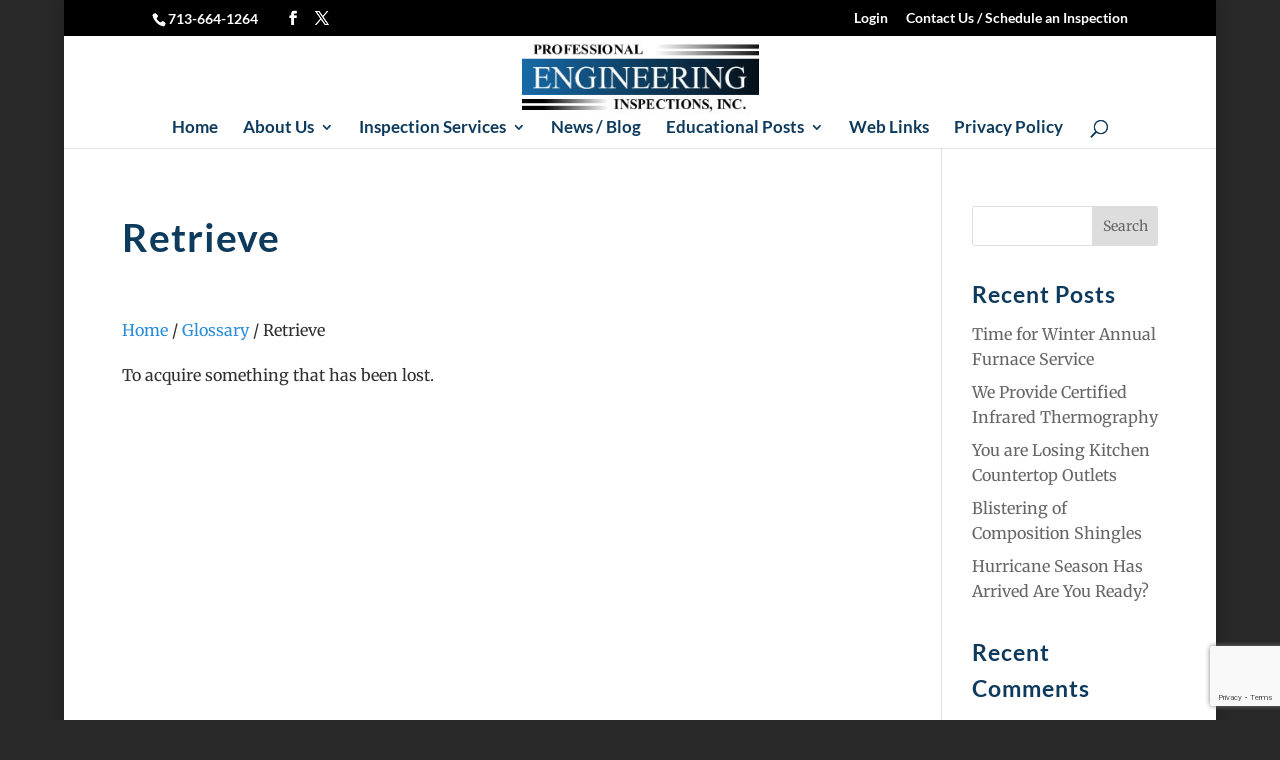

--- FILE ---
content_type: text/html; charset=UTF-8
request_url: https://profengineering.com/glossary/retrieve/
body_size: 56856
content:
<!DOCTYPE html>
<html lang="en-US">
<head>
	<meta charset="UTF-8" />
<meta http-equiv="X-UA-Compatible" content="IE=edge">
	<link rel="pingback" href="https://profengineering.com/xmlrpc.php" />

	<script type="text/javascript">
		document.documentElement.className = 'js';
	</script>

	<title>Retrieve | Professional Engineering Inspections, Inc.</title>
<link rel="preconnect" href="https://fonts.gstatic.com" crossorigin /><style id="et-builder-googlefonts-cached-inline">/* Original: https://fonts.googleapis.com/css?family=Lato:100,100italic,300,300italic,regular,italic,700,700italic,900,900italic|Merriweather:300,300italic,regular,italic,700,700italic,900,900italic&#038;subset=latin,latin-ext,cyrillic,cyrillic-ext,vietnamese&#038;display=swap *//* User Agent: Mozilla/5.0 (Unknown; Linux x86_64) AppleWebKit/538.1 (KHTML, like Gecko) Safari/538.1 Daum/4.1 */@font-face {font-family: 'Lato';font-style: italic;font-weight: 100;font-display: swap;src: url(https://fonts.gstatic.com/s/lato/v25/S6u-w4BMUTPHjxsIPx-mPCc.ttf) format('truetype');}@font-face {font-family: 'Lato';font-style: italic;font-weight: 300;font-display: swap;src: url(https://fonts.gstatic.com/s/lato/v25/S6u_w4BMUTPHjxsI9w2_FQfo.ttf) format('truetype');}@font-face {font-family: 'Lato';font-style: italic;font-weight: 400;font-display: swap;src: url(https://fonts.gstatic.com/s/lato/v25/S6u8w4BMUTPHjxsAUi-v.ttf) format('truetype');}@font-face {font-family: 'Lato';font-style: italic;font-weight: 700;font-display: swap;src: url(https://fonts.gstatic.com/s/lato/v25/S6u_w4BMUTPHjxsI5wq_FQfo.ttf) format('truetype');}@font-face {font-family: 'Lato';font-style: italic;font-weight: 900;font-display: swap;src: url(https://fonts.gstatic.com/s/lato/v25/S6u_w4BMUTPHjxsI3wi_FQfo.ttf) format('truetype');}@font-face {font-family: 'Lato';font-style: normal;font-weight: 100;font-display: swap;src: url(https://fonts.gstatic.com/s/lato/v25/S6u8w4BMUTPHh30AUi-v.ttf) format('truetype');}@font-face {font-family: 'Lato';font-style: normal;font-weight: 300;font-display: swap;src: url(https://fonts.gstatic.com/s/lato/v25/S6u9w4BMUTPHh7USSwaPHA.ttf) format('truetype');}@font-face {font-family: 'Lato';font-style: normal;font-weight: 400;font-display: swap;src: url(https://fonts.gstatic.com/s/lato/v25/S6uyw4BMUTPHjxAwWw.ttf) format('truetype');}@font-face {font-family: 'Lato';font-style: normal;font-weight: 700;font-display: swap;src: url(https://fonts.gstatic.com/s/lato/v25/S6u9w4BMUTPHh6UVSwaPHA.ttf) format('truetype');}@font-face {font-family: 'Lato';font-style: normal;font-weight: 900;font-display: swap;src: url(https://fonts.gstatic.com/s/lato/v25/S6u9w4BMUTPHh50XSwaPHA.ttf) format('truetype');}@font-face {font-family: 'Merriweather';font-style: italic;font-weight: 300;font-stretch: normal;font-display: swap;src: url(https://fonts.gstatic.com/s/merriweather/v33/u-4B0qyriQwlOrhSvowK_l5-eTxCVx0ZbwLvKH2Gk9hLmp0v5yA-xXPqCzLvPee1XYk_XSf-FmScUG35AvQ.ttf) format('truetype');}@font-face {font-family: 'Merriweather';font-style: italic;font-weight: 400;font-stretch: normal;font-display: swap;src: url(https://fonts.gstatic.com/s/merriweather/v33/u-4B0qyriQwlOrhSvowK_l5-eTxCVx0ZbwLvKH2Gk9hLmp0v5yA-xXPqCzLvPee1XYk_XSf-FmTCUG35AvQ.ttf) format('truetype');}@font-face {font-family: 'Merriweather';font-style: italic;font-weight: 700;font-stretch: normal;font-display: swap;src: url(https://fonts.gstatic.com/s/merriweather/v33/u-4B0qyriQwlOrhSvowK_l5-eTxCVx0ZbwLvKH2Gk9hLmp0v5yA-xXPqCzLvPee1XYk_XSf-FmQlV235AvQ.ttf) format('truetype');}@font-face {font-family: 'Merriweather';font-style: italic;font-weight: 900;font-stretch: normal;font-display: swap;src: url(https://fonts.gstatic.com/s/merriweather/v33/u-4B0qyriQwlOrhSvowK_l5-eTxCVx0ZbwLvKH2Gk9hLmp0v5yA-xXPqCzLvPee1XYk_XSf-FmRrV235AvQ.ttf) format('truetype');}@font-face {font-family: 'Merriweather';font-style: normal;font-weight: 300;font-stretch: normal;font-display: swap;src: url(https://fonts.gstatic.com/s/merriweather/v33/u-4D0qyriQwlOrhSvowK_l5UcA6zuSYEqOzpPe3HOZJ5eX1WtLaQwmYiScCmDxhtNOKl8yDrgCcaGl3w.ttf) format('truetype');}@font-face {font-family: 'Merriweather';font-style: normal;font-weight: 400;font-stretch: normal;font-display: swap;src: url(https://fonts.gstatic.com/s/merriweather/v33/u-4D0qyriQwlOrhSvowK_l5UcA6zuSYEqOzpPe3HOZJ5eX1WtLaQwmYiScCmDxhtNOKl8yDr3icaGl3w.ttf) format('truetype');}@font-face {font-family: 'Merriweather';font-style: normal;font-weight: 700;font-stretch: normal;font-display: swap;src: url(https://fonts.gstatic.com/s/merriweather/v33/u-4D0qyriQwlOrhSvowK_l5UcA6zuSYEqOzpPe3HOZJ5eX1WtLaQwmYiScCmDxhtNOKl8yDrOSAaGl3w.ttf) format('truetype');}@font-face {font-family: 'Merriweather';font-style: normal;font-weight: 900;font-stretch: normal;font-display: swap;src: url(https://fonts.gstatic.com/s/merriweather/v33/u-4D0qyriQwlOrhSvowK_l5UcA6zuSYEqOzpPe3HOZJ5eX1WtLaQwmYiScCmDxhtNOKl8yDrdyAaGl3w.ttf) format('truetype');}/* User Agent: Mozilla/5.0 (Windows NT 6.1; WOW64; rv:27.0) Gecko/20100101 Firefox/27.0 */@font-face {font-family: 'Lato';font-style: italic;font-weight: 100;font-display: swap;src: url(https://fonts.gstatic.com/l/font?kit=S6u-w4BMUTPHjxsIPx-mPCQ&skey=3404b88e33a27f67&v=v25) format('woff');}@font-face {font-family: 'Lato';font-style: italic;font-weight: 300;font-display: swap;src: url(https://fonts.gstatic.com/l/font?kit=S6u_w4BMUTPHjxsI9w2_FQfr&skey=8107d606b7e3d38e&v=v25) format('woff');}@font-face {font-family: 'Lato';font-style: italic;font-weight: 400;font-display: swap;src: url(https://fonts.gstatic.com/l/font?kit=S6u8w4BMUTPHjxsAUi-s&skey=51512958f8cff7a8&v=v25) format('woff');}@font-face {font-family: 'Lato';font-style: italic;font-weight: 700;font-display: swap;src: url(https://fonts.gstatic.com/l/font?kit=S6u_w4BMUTPHjxsI5wq_FQfr&skey=5334e9c0b67702e2&v=v25) format('woff');}@font-face {font-family: 'Lato';font-style: italic;font-weight: 900;font-display: swap;src: url(https://fonts.gstatic.com/l/font?kit=S6u_w4BMUTPHjxsI3wi_FQfr&skey=4066143815f8bfc2&v=v25) format('woff');}@font-face {font-family: 'Lato';font-style: normal;font-weight: 100;font-display: swap;src: url(https://fonts.gstatic.com/l/font?kit=S6u8w4BMUTPHh30AUi-s&skey=cfa1ba7b04a1ba34&v=v25) format('woff');}@font-face {font-family: 'Lato';font-style: normal;font-weight: 300;font-display: swap;src: url(https://fonts.gstatic.com/l/font?kit=S6u9w4BMUTPHh7USSwaPHw&skey=91f32e07d083dd3a&v=v25) format('woff');}@font-face {font-family: 'Lato';font-style: normal;font-weight: 400;font-display: swap;src: url(https://fonts.gstatic.com/l/font?kit=S6uyw4BMUTPHjxAwWA&skey=2d58b92a99e1c086&v=v25) format('woff');}@font-face {font-family: 'Lato';font-style: normal;font-weight: 700;font-display: swap;src: url(https://fonts.gstatic.com/l/font?kit=S6u9w4BMUTPHh6UVSwaPHw&skey=3480a19627739c0d&v=v25) format('woff');}@font-face {font-family: 'Lato';font-style: normal;font-weight: 900;font-display: swap;src: url(https://fonts.gstatic.com/l/font?kit=S6u9w4BMUTPHh50XSwaPHw&skey=d01acf708cb3b73b&v=v25) format('woff');}@font-face {font-family: 'Merriweather';font-style: italic;font-weight: 300;font-stretch: normal;font-display: swap;src: url(https://fonts.gstatic.com/l/font?kit=u-4B0qyriQwlOrhSvowK_l5-eTxCVx0ZbwLvKH2Gk9hLmp0v5yA-xXPqCzLvPee1XYk_XSf-FmScUG35Avc&skey=899922b35e8afa66&v=v33) format('woff');}@font-face {font-family: 'Merriweather';font-style: italic;font-weight: 400;font-stretch: normal;font-display: swap;src: url(https://fonts.gstatic.com/l/font?kit=u-4B0qyriQwlOrhSvowK_l5-eTxCVx0ZbwLvKH2Gk9hLmp0v5yA-xXPqCzLvPee1XYk_XSf-FmTCUG35Avc&skey=899922b35e8afa66&v=v33) format('woff');}@font-face {font-family: 'Merriweather';font-style: italic;font-weight: 700;font-stretch: normal;font-display: swap;src: url(https://fonts.gstatic.com/l/font?kit=u-4B0qyriQwlOrhSvowK_l5-eTxCVx0ZbwLvKH2Gk9hLmp0v5yA-xXPqCzLvPee1XYk_XSf-FmQlV235Avc&skey=899922b35e8afa66&v=v33) format('woff');}@font-face {font-family: 'Merriweather';font-style: italic;font-weight: 900;font-stretch: normal;font-display: swap;src: url(https://fonts.gstatic.com/l/font?kit=u-4B0qyriQwlOrhSvowK_l5-eTxCVx0ZbwLvKH2Gk9hLmp0v5yA-xXPqCzLvPee1XYk_XSf-FmRrV235Avc&skey=899922b35e8afa66&v=v33) format('woff');}@font-face {font-family: 'Merriweather';font-style: normal;font-weight: 300;font-stretch: normal;font-display: swap;src: url(https://fonts.gstatic.com/l/font?kit=u-4D0qyriQwlOrhSvowK_l5UcA6zuSYEqOzpPe3HOZJ5eX1WtLaQwmYiScCmDxhtNOKl8yDrgCcaGl3z&skey=379c1eccf863c625&v=v33) format('woff');}@font-face {font-family: 'Merriweather';font-style: normal;font-weight: 400;font-stretch: normal;font-display: swap;src: url(https://fonts.gstatic.com/l/font?kit=u-4D0qyriQwlOrhSvowK_l5UcA6zuSYEqOzpPe3HOZJ5eX1WtLaQwmYiScCmDxhtNOKl8yDr3icaGl3z&skey=379c1eccf863c625&v=v33) format('woff');}@font-face {font-family: 'Merriweather';font-style: normal;font-weight: 700;font-stretch: normal;font-display: swap;src: url(https://fonts.gstatic.com/l/font?kit=u-4D0qyriQwlOrhSvowK_l5UcA6zuSYEqOzpPe3HOZJ5eX1WtLaQwmYiScCmDxhtNOKl8yDrOSAaGl3z&skey=379c1eccf863c625&v=v33) format('woff');}@font-face {font-family: 'Merriweather';font-style: normal;font-weight: 900;font-stretch: normal;font-display: swap;src: url(https://fonts.gstatic.com/l/font?kit=u-4D0qyriQwlOrhSvowK_l5UcA6zuSYEqOzpPe3HOZJ5eX1WtLaQwmYiScCmDxhtNOKl8yDrdyAaGl3z&skey=379c1eccf863c625&v=v33) format('woff');}/* User Agent: Mozilla/5.0 (Windows NT 6.3; rv:39.0) Gecko/20100101 Firefox/39.0 */@font-face {font-family: 'Lato';font-style: italic;font-weight: 100;font-display: swap;src: url(https://fonts.gstatic.com/s/lato/v25/S6u-w4BMUTPHjxsIPx-mPCI.woff2) format('woff2');}@font-face {font-family: 'Lato';font-style: italic;font-weight: 300;font-display: swap;src: url(https://fonts.gstatic.com/s/lato/v25/S6u_w4BMUTPHjxsI9w2_FQft.woff2) format('woff2');}@font-face {font-family: 'Lato';font-style: italic;font-weight: 400;font-display: swap;src: url(https://fonts.gstatic.com/s/lato/v25/S6u8w4BMUTPHjxsAUi-q.woff2) format('woff2');}@font-face {font-family: 'Lato';font-style: italic;font-weight: 700;font-display: swap;src: url(https://fonts.gstatic.com/s/lato/v25/S6u_w4BMUTPHjxsI5wq_FQft.woff2) format('woff2');}@font-face {font-family: 'Lato';font-style: italic;font-weight: 900;font-display: swap;src: url(https://fonts.gstatic.com/s/lato/v25/S6u_w4BMUTPHjxsI3wi_FQft.woff2) format('woff2');}@font-face {font-family: 'Lato';font-style: normal;font-weight: 100;font-display: swap;src: url(https://fonts.gstatic.com/s/lato/v25/S6u8w4BMUTPHh30AUi-q.woff2) format('woff2');}@font-face {font-family: 'Lato';font-style: normal;font-weight: 300;font-display: swap;src: url(https://fonts.gstatic.com/s/lato/v25/S6u9w4BMUTPHh7USSwaPGQ.woff2) format('woff2');}@font-face {font-family: 'Lato';font-style: normal;font-weight: 400;font-display: swap;src: url(https://fonts.gstatic.com/s/lato/v25/S6uyw4BMUTPHjxAwXg.woff2) format('woff2');}@font-face {font-family: 'Lato';font-style: normal;font-weight: 700;font-display: swap;src: url(https://fonts.gstatic.com/s/lato/v25/S6u9w4BMUTPHh6UVSwaPGQ.woff2) format('woff2');}@font-face {font-family: 'Lato';font-style: normal;font-weight: 900;font-display: swap;src: url(https://fonts.gstatic.com/s/lato/v25/S6u9w4BMUTPHh50XSwaPGQ.woff2) format('woff2');}@font-face {font-family: 'Merriweather';font-style: italic;font-weight: 300;font-stretch: normal;font-display: swap;src: url(https://fonts.gstatic.com/s/merriweather/v33/u-4B0qyriQwlOrhSvowK_l5-eTxCVx0ZbwLvKH2Gk9hLmp0v5yA-xXPqCzLvPee1XYk_XSf-FmScUG35AvE.woff2) format('woff2');}@font-face {font-family: 'Merriweather';font-style: italic;font-weight: 400;font-stretch: normal;font-display: swap;src: url(https://fonts.gstatic.com/s/merriweather/v33/u-4B0qyriQwlOrhSvowK_l5-eTxCVx0ZbwLvKH2Gk9hLmp0v5yA-xXPqCzLvPee1XYk_XSf-FmTCUG35AvE.woff2) format('woff2');}@font-face {font-family: 'Merriweather';font-style: italic;font-weight: 700;font-stretch: normal;font-display: swap;src: url(https://fonts.gstatic.com/s/merriweather/v33/u-4B0qyriQwlOrhSvowK_l5-eTxCVx0ZbwLvKH2Gk9hLmp0v5yA-xXPqCzLvPee1XYk_XSf-FmQlV235AvE.woff2) format('woff2');}@font-face {font-family: 'Merriweather';font-style: italic;font-weight: 900;font-stretch: normal;font-display: swap;src: url(https://fonts.gstatic.com/s/merriweather/v33/u-4B0qyriQwlOrhSvowK_l5-eTxCVx0ZbwLvKH2Gk9hLmp0v5yA-xXPqCzLvPee1XYk_XSf-FmRrV235AvE.woff2) format('woff2');}@font-face {font-family: 'Merriweather';font-style: normal;font-weight: 300;font-stretch: normal;font-display: swap;src: url(https://fonts.gstatic.com/s/merriweather/v33/u-4D0qyriQwlOrhSvowK_l5UcA6zuSYEqOzpPe3HOZJ5eX1WtLaQwmYiScCmDxhtNOKl8yDrgCcaGl31.woff2) format('woff2');}@font-face {font-family: 'Merriweather';font-style: normal;font-weight: 400;font-stretch: normal;font-display: swap;src: url(https://fonts.gstatic.com/s/merriweather/v33/u-4D0qyriQwlOrhSvowK_l5UcA6zuSYEqOzpPe3HOZJ5eX1WtLaQwmYiScCmDxhtNOKl8yDr3icaGl31.woff2) format('woff2');}@font-face {font-family: 'Merriweather';font-style: normal;font-weight: 700;font-stretch: normal;font-display: swap;src: url(https://fonts.gstatic.com/s/merriweather/v33/u-4D0qyriQwlOrhSvowK_l5UcA6zuSYEqOzpPe3HOZJ5eX1WtLaQwmYiScCmDxhtNOKl8yDrOSAaGl31.woff2) format('woff2');}@font-face {font-family: 'Merriweather';font-style: normal;font-weight: 900;font-stretch: normal;font-display: swap;src: url(https://fonts.gstatic.com/s/merriweather/v33/u-4D0qyriQwlOrhSvowK_l5UcA6zuSYEqOzpPe3HOZJ5eX1WtLaQwmYiScCmDxhtNOKl8yDrdyAaGl31.woff2) format('woff2');}</style><meta name='robots' content='max-image-preview:large' />
<script type="text/javascript">
			let jqueryParams=[],jQuery=function(r){return jqueryParams=[...jqueryParams,r],jQuery},$=function(r){return jqueryParams=[...jqueryParams,r],$};window.jQuery=jQuery,window.$=jQuery;let customHeadScripts=!1;jQuery.fn=jQuery.prototype={},$.fn=jQuery.prototype={},jQuery.noConflict=function(r){if(window.jQuery)return jQuery=window.jQuery,$=window.jQuery,customHeadScripts=!0,jQuery.noConflict},jQuery.ready=function(r){jqueryParams=[...jqueryParams,r]},$.ready=function(r){jqueryParams=[...jqueryParams,r]},jQuery.load=function(r){jqueryParams=[...jqueryParams,r]},$.load=function(r){jqueryParams=[...jqueryParams,r]},jQuery.fn.ready=function(r){jqueryParams=[...jqueryParams,r]},$.fn.ready=function(r){jqueryParams=[...jqueryParams,r]};</script><link rel="alternate" type="application/rss+xml" title="Professional Engineering Inspections, Inc. &raquo; Feed" href="https://profengineering.com/feed/" />
<link rel="alternate" type="application/rss+xml" title="Professional Engineering Inspections, Inc. &raquo; Comments Feed" href="https://profengineering.com/comments/feed/" />
<link rel="alternate" title="oEmbed (JSON)" type="application/json+oembed" href="https://profengineering.com/wp-json/oembed/1.0/embed?url=https%3A%2F%2Fprofengineering.com%2Fglossary%2Fretrieve%2F" />
<link rel="alternate" title="oEmbed (XML)" type="text/xml+oembed" href="https://profengineering.com/wp-json/oembed/1.0/embed?url=https%3A%2F%2Fprofengineering.com%2Fglossary%2Fretrieve%2F&#038;format=xml" />
<meta content="Divi v.4.27.4" name="generator"/><style id='wp-block-library-inline-css' type='text/css'>
:root{--wp-block-synced-color:#7a00df;--wp-block-synced-color--rgb:122,0,223;--wp-bound-block-color:var(--wp-block-synced-color);--wp-editor-canvas-background:#ddd;--wp-admin-theme-color:#007cba;--wp-admin-theme-color--rgb:0,124,186;--wp-admin-theme-color-darker-10:#006ba1;--wp-admin-theme-color-darker-10--rgb:0,107,160.5;--wp-admin-theme-color-darker-20:#005a87;--wp-admin-theme-color-darker-20--rgb:0,90,135;--wp-admin-border-width-focus:2px}@media (min-resolution:192dpi){:root{--wp-admin-border-width-focus:1.5px}}.wp-element-button{cursor:pointer}:root .has-very-light-gray-background-color{background-color:#eee}:root .has-very-dark-gray-background-color{background-color:#313131}:root .has-very-light-gray-color{color:#eee}:root .has-very-dark-gray-color{color:#313131}:root .has-vivid-green-cyan-to-vivid-cyan-blue-gradient-background{background:linear-gradient(135deg,#00d084,#0693e3)}:root .has-purple-crush-gradient-background{background:linear-gradient(135deg,#34e2e4,#4721fb 50%,#ab1dfe)}:root .has-hazy-dawn-gradient-background{background:linear-gradient(135deg,#faaca8,#dad0ec)}:root .has-subdued-olive-gradient-background{background:linear-gradient(135deg,#fafae1,#67a671)}:root .has-atomic-cream-gradient-background{background:linear-gradient(135deg,#fdd79a,#004a59)}:root .has-nightshade-gradient-background{background:linear-gradient(135deg,#330968,#31cdcf)}:root .has-midnight-gradient-background{background:linear-gradient(135deg,#020381,#2874fc)}:root{--wp--preset--font-size--normal:16px;--wp--preset--font-size--huge:42px}.has-regular-font-size{font-size:1em}.has-larger-font-size{font-size:2.625em}.has-normal-font-size{font-size:var(--wp--preset--font-size--normal)}.has-huge-font-size{font-size:var(--wp--preset--font-size--huge)}.has-text-align-center{text-align:center}.has-text-align-left{text-align:left}.has-text-align-right{text-align:right}.has-fit-text{white-space:nowrap!important}#end-resizable-editor-section{display:none}.aligncenter{clear:both}.items-justified-left{justify-content:flex-start}.items-justified-center{justify-content:center}.items-justified-right{justify-content:flex-end}.items-justified-space-between{justify-content:space-between}.screen-reader-text{border:0;clip-path:inset(50%);height:1px;margin:-1px;overflow:hidden;padding:0;position:absolute;width:1px;word-wrap:normal!important}.screen-reader-text:focus{background-color:#ddd;clip-path:none;color:#444;display:block;font-size:1em;height:auto;left:5px;line-height:normal;padding:15px 23px 14px;text-decoration:none;top:5px;width:auto;z-index:100000}html :where(.has-border-color){border-style:solid}html :where([style*=border-top-color]){border-top-style:solid}html :where([style*=border-right-color]){border-right-style:solid}html :where([style*=border-bottom-color]){border-bottom-style:solid}html :where([style*=border-left-color]){border-left-style:solid}html :where([style*=border-width]){border-style:solid}html :where([style*=border-top-width]){border-top-style:solid}html :where([style*=border-right-width]){border-right-style:solid}html :where([style*=border-bottom-width]){border-bottom-style:solid}html :where([style*=border-left-width]){border-left-style:solid}html :where(img[class*=wp-image-]){height:auto;max-width:100%}:where(figure){margin:0 0 1em}html :where(.is-position-sticky){--wp-admin--admin-bar--position-offset:var(--wp-admin--admin-bar--height,0px)}@media screen and (max-width:600px){html :where(.is-position-sticky){--wp-admin--admin-bar--position-offset:0px}}

/*# sourceURL=wp-block-library-inline-css */
</style><style id='global-styles-inline-css' type='text/css'>
:root{--wp--preset--aspect-ratio--square: 1;--wp--preset--aspect-ratio--4-3: 4/3;--wp--preset--aspect-ratio--3-4: 3/4;--wp--preset--aspect-ratio--3-2: 3/2;--wp--preset--aspect-ratio--2-3: 2/3;--wp--preset--aspect-ratio--16-9: 16/9;--wp--preset--aspect-ratio--9-16: 9/16;--wp--preset--color--black: #000000;--wp--preset--color--cyan-bluish-gray: #abb8c3;--wp--preset--color--white: #ffffff;--wp--preset--color--pale-pink: #f78da7;--wp--preset--color--vivid-red: #cf2e2e;--wp--preset--color--luminous-vivid-orange: #ff6900;--wp--preset--color--luminous-vivid-amber: #fcb900;--wp--preset--color--light-green-cyan: #7bdcb5;--wp--preset--color--vivid-green-cyan: #00d084;--wp--preset--color--pale-cyan-blue: #8ed1fc;--wp--preset--color--vivid-cyan-blue: #0693e3;--wp--preset--color--vivid-purple: #9b51e0;--wp--preset--gradient--vivid-cyan-blue-to-vivid-purple: linear-gradient(135deg,rgb(6,147,227) 0%,rgb(155,81,224) 100%);--wp--preset--gradient--light-green-cyan-to-vivid-green-cyan: linear-gradient(135deg,rgb(122,220,180) 0%,rgb(0,208,130) 100%);--wp--preset--gradient--luminous-vivid-amber-to-luminous-vivid-orange: linear-gradient(135deg,rgb(252,185,0) 0%,rgb(255,105,0) 100%);--wp--preset--gradient--luminous-vivid-orange-to-vivid-red: linear-gradient(135deg,rgb(255,105,0) 0%,rgb(207,46,46) 100%);--wp--preset--gradient--very-light-gray-to-cyan-bluish-gray: linear-gradient(135deg,rgb(238,238,238) 0%,rgb(169,184,195) 100%);--wp--preset--gradient--cool-to-warm-spectrum: linear-gradient(135deg,rgb(74,234,220) 0%,rgb(151,120,209) 20%,rgb(207,42,186) 40%,rgb(238,44,130) 60%,rgb(251,105,98) 80%,rgb(254,248,76) 100%);--wp--preset--gradient--blush-light-purple: linear-gradient(135deg,rgb(255,206,236) 0%,rgb(152,150,240) 100%);--wp--preset--gradient--blush-bordeaux: linear-gradient(135deg,rgb(254,205,165) 0%,rgb(254,45,45) 50%,rgb(107,0,62) 100%);--wp--preset--gradient--luminous-dusk: linear-gradient(135deg,rgb(255,203,112) 0%,rgb(199,81,192) 50%,rgb(65,88,208) 100%);--wp--preset--gradient--pale-ocean: linear-gradient(135deg,rgb(255,245,203) 0%,rgb(182,227,212) 50%,rgb(51,167,181) 100%);--wp--preset--gradient--electric-grass: linear-gradient(135deg,rgb(202,248,128) 0%,rgb(113,206,126) 100%);--wp--preset--gradient--midnight: linear-gradient(135deg,rgb(2,3,129) 0%,rgb(40,116,252) 100%);--wp--preset--font-size--small: 13px;--wp--preset--font-size--medium: 20px;--wp--preset--font-size--large: 36px;--wp--preset--font-size--x-large: 42px;--wp--preset--spacing--20: 0.44rem;--wp--preset--spacing--30: 0.67rem;--wp--preset--spacing--40: 1rem;--wp--preset--spacing--50: 1.5rem;--wp--preset--spacing--60: 2.25rem;--wp--preset--spacing--70: 3.38rem;--wp--preset--spacing--80: 5.06rem;--wp--preset--shadow--natural: 6px 6px 9px rgba(0, 0, 0, 0.2);--wp--preset--shadow--deep: 12px 12px 50px rgba(0, 0, 0, 0.4);--wp--preset--shadow--sharp: 6px 6px 0px rgba(0, 0, 0, 0.2);--wp--preset--shadow--outlined: 6px 6px 0px -3px rgb(255, 255, 255), 6px 6px rgb(0, 0, 0);--wp--preset--shadow--crisp: 6px 6px 0px rgb(0, 0, 0);}:root { --wp--style--global--content-size: 823px;--wp--style--global--wide-size: 1080px; }:where(body) { margin: 0; }.wp-site-blocks > .alignleft { float: left; margin-right: 2em; }.wp-site-blocks > .alignright { float: right; margin-left: 2em; }.wp-site-blocks > .aligncenter { justify-content: center; margin-left: auto; margin-right: auto; }:where(.is-layout-flex){gap: 0.5em;}:where(.is-layout-grid){gap: 0.5em;}.is-layout-flow > .alignleft{float: left;margin-inline-start: 0;margin-inline-end: 2em;}.is-layout-flow > .alignright{float: right;margin-inline-start: 2em;margin-inline-end: 0;}.is-layout-flow > .aligncenter{margin-left: auto !important;margin-right: auto !important;}.is-layout-constrained > .alignleft{float: left;margin-inline-start: 0;margin-inline-end: 2em;}.is-layout-constrained > .alignright{float: right;margin-inline-start: 2em;margin-inline-end: 0;}.is-layout-constrained > .aligncenter{margin-left: auto !important;margin-right: auto !important;}.is-layout-constrained > :where(:not(.alignleft):not(.alignright):not(.alignfull)){max-width: var(--wp--style--global--content-size);margin-left: auto !important;margin-right: auto !important;}.is-layout-constrained > .alignwide{max-width: var(--wp--style--global--wide-size);}body .is-layout-flex{display: flex;}.is-layout-flex{flex-wrap: wrap;align-items: center;}.is-layout-flex > :is(*, div){margin: 0;}body .is-layout-grid{display: grid;}.is-layout-grid > :is(*, div){margin: 0;}body{padding-top: 0px;padding-right: 0px;padding-bottom: 0px;padding-left: 0px;}:root :where(.wp-element-button, .wp-block-button__link){background-color: #32373c;border-width: 0;color: #fff;font-family: inherit;font-size: inherit;font-style: inherit;font-weight: inherit;letter-spacing: inherit;line-height: inherit;padding-top: calc(0.667em + 2px);padding-right: calc(1.333em + 2px);padding-bottom: calc(0.667em + 2px);padding-left: calc(1.333em + 2px);text-decoration: none;text-transform: inherit;}.has-black-color{color: var(--wp--preset--color--black) !important;}.has-cyan-bluish-gray-color{color: var(--wp--preset--color--cyan-bluish-gray) !important;}.has-white-color{color: var(--wp--preset--color--white) !important;}.has-pale-pink-color{color: var(--wp--preset--color--pale-pink) !important;}.has-vivid-red-color{color: var(--wp--preset--color--vivid-red) !important;}.has-luminous-vivid-orange-color{color: var(--wp--preset--color--luminous-vivid-orange) !important;}.has-luminous-vivid-amber-color{color: var(--wp--preset--color--luminous-vivid-amber) !important;}.has-light-green-cyan-color{color: var(--wp--preset--color--light-green-cyan) !important;}.has-vivid-green-cyan-color{color: var(--wp--preset--color--vivid-green-cyan) !important;}.has-pale-cyan-blue-color{color: var(--wp--preset--color--pale-cyan-blue) !important;}.has-vivid-cyan-blue-color{color: var(--wp--preset--color--vivid-cyan-blue) !important;}.has-vivid-purple-color{color: var(--wp--preset--color--vivid-purple) !important;}.has-black-background-color{background-color: var(--wp--preset--color--black) !important;}.has-cyan-bluish-gray-background-color{background-color: var(--wp--preset--color--cyan-bluish-gray) !important;}.has-white-background-color{background-color: var(--wp--preset--color--white) !important;}.has-pale-pink-background-color{background-color: var(--wp--preset--color--pale-pink) !important;}.has-vivid-red-background-color{background-color: var(--wp--preset--color--vivid-red) !important;}.has-luminous-vivid-orange-background-color{background-color: var(--wp--preset--color--luminous-vivid-orange) !important;}.has-luminous-vivid-amber-background-color{background-color: var(--wp--preset--color--luminous-vivid-amber) !important;}.has-light-green-cyan-background-color{background-color: var(--wp--preset--color--light-green-cyan) !important;}.has-vivid-green-cyan-background-color{background-color: var(--wp--preset--color--vivid-green-cyan) !important;}.has-pale-cyan-blue-background-color{background-color: var(--wp--preset--color--pale-cyan-blue) !important;}.has-vivid-cyan-blue-background-color{background-color: var(--wp--preset--color--vivid-cyan-blue) !important;}.has-vivid-purple-background-color{background-color: var(--wp--preset--color--vivid-purple) !important;}.has-black-border-color{border-color: var(--wp--preset--color--black) !important;}.has-cyan-bluish-gray-border-color{border-color: var(--wp--preset--color--cyan-bluish-gray) !important;}.has-white-border-color{border-color: var(--wp--preset--color--white) !important;}.has-pale-pink-border-color{border-color: var(--wp--preset--color--pale-pink) !important;}.has-vivid-red-border-color{border-color: var(--wp--preset--color--vivid-red) !important;}.has-luminous-vivid-orange-border-color{border-color: var(--wp--preset--color--luminous-vivid-orange) !important;}.has-luminous-vivid-amber-border-color{border-color: var(--wp--preset--color--luminous-vivid-amber) !important;}.has-light-green-cyan-border-color{border-color: var(--wp--preset--color--light-green-cyan) !important;}.has-vivid-green-cyan-border-color{border-color: var(--wp--preset--color--vivid-green-cyan) !important;}.has-pale-cyan-blue-border-color{border-color: var(--wp--preset--color--pale-cyan-blue) !important;}.has-vivid-cyan-blue-border-color{border-color: var(--wp--preset--color--vivid-cyan-blue) !important;}.has-vivid-purple-border-color{border-color: var(--wp--preset--color--vivid-purple) !important;}.has-vivid-cyan-blue-to-vivid-purple-gradient-background{background: var(--wp--preset--gradient--vivid-cyan-blue-to-vivid-purple) !important;}.has-light-green-cyan-to-vivid-green-cyan-gradient-background{background: var(--wp--preset--gradient--light-green-cyan-to-vivid-green-cyan) !important;}.has-luminous-vivid-amber-to-luminous-vivid-orange-gradient-background{background: var(--wp--preset--gradient--luminous-vivid-amber-to-luminous-vivid-orange) !important;}.has-luminous-vivid-orange-to-vivid-red-gradient-background{background: var(--wp--preset--gradient--luminous-vivid-orange-to-vivid-red) !important;}.has-very-light-gray-to-cyan-bluish-gray-gradient-background{background: var(--wp--preset--gradient--very-light-gray-to-cyan-bluish-gray) !important;}.has-cool-to-warm-spectrum-gradient-background{background: var(--wp--preset--gradient--cool-to-warm-spectrum) !important;}.has-blush-light-purple-gradient-background{background: var(--wp--preset--gradient--blush-light-purple) !important;}.has-blush-bordeaux-gradient-background{background: var(--wp--preset--gradient--blush-bordeaux) !important;}.has-luminous-dusk-gradient-background{background: var(--wp--preset--gradient--luminous-dusk) !important;}.has-pale-ocean-gradient-background{background: var(--wp--preset--gradient--pale-ocean) !important;}.has-electric-grass-gradient-background{background: var(--wp--preset--gradient--electric-grass) !important;}.has-midnight-gradient-background{background: var(--wp--preset--gradient--midnight) !important;}.has-small-font-size{font-size: var(--wp--preset--font-size--small) !important;}.has-medium-font-size{font-size: var(--wp--preset--font-size--medium) !important;}.has-large-font-size{font-size: var(--wp--preset--font-size--large) !important;}.has-x-large-font-size{font-size: var(--wp--preset--font-size--x-large) !important;}
/*# sourceURL=global-styles-inline-css */
</style>

<link rel='stylesheet' id='contact-form-7-css' href='https://profengineering.com/wp-content/plugins/contact-form-7/includes/css/styles.css?ver=6.1.4' type='text/css' media='all' />
<link rel='stylesheet' id='qtip2css-css' href='https://profengineering.com/wp-content/plugins/tooltips-pro/js/qtip3/jquery.qtip.min.css?ver=6.9' type='text/css' media='all' />
<link rel='stylesheet' id='tooltipscss-css' href='https://profengineering.com/wp-content/plugins/tooltips-pro/tooltips.css?ver=6.9' type='text/css' media='all' />
<link rel='stylesheet' id='directorycss-css' href='https://profengineering.com/wp-content/plugins/tooltips-pro/js/jdirectory/directory.css?ver=6.9' type='text/css' media='all' />
<link rel='stylesheet' id='tooltipglobalcss-css' href='https://profengineering.com/wp-content/plugins/tooltips-pro/asset/css/global/tooltip/tooltips_global.css?ver=6.9' type='text/css' media='all' />
<link rel='stylesheet' id='directorytemplates-css' href='https://profengineering.com/wp-content/plugins/tooltips-pro/js/jdirectory/templates/glossary-blue.css?ver=6.9' type='text/css' media='all' />
<style id='divi-style-inline-inline-css' type='text/css'>
/*!
Theme Name: Divi
Theme URI: http://www.elegantthemes.com/gallery/divi/
Version: 4.27.4
Description: Smart. Flexible. Beautiful. Divi is the most powerful theme in our collection.
Author: Elegant Themes
Author URI: http://www.elegantthemes.com
License: GNU General Public License v2
License URI: http://www.gnu.org/licenses/gpl-2.0.html
*/

a,abbr,acronym,address,applet,b,big,blockquote,body,center,cite,code,dd,del,dfn,div,dl,dt,em,fieldset,font,form,h1,h2,h3,h4,h5,h6,html,i,iframe,img,ins,kbd,label,legend,li,object,ol,p,pre,q,s,samp,small,span,strike,strong,sub,sup,tt,u,ul,var{margin:0;padding:0;border:0;outline:0;font-size:100%;-ms-text-size-adjust:100%;-webkit-text-size-adjust:100%;vertical-align:baseline;background:transparent}body{line-height:1}ol,ul{list-style:none}blockquote,q{quotes:none}blockquote:after,blockquote:before,q:after,q:before{content:"";content:none}blockquote{margin:20px 0 30px;border-left:5px solid;padding-left:20px}:focus{outline:0}del{text-decoration:line-through}pre{overflow:auto;padding:10px}figure{margin:0}table{border-collapse:collapse;border-spacing:0}article,aside,footer,header,hgroup,nav,section{display:block}body{font-family:Open Sans,Arial,sans-serif;font-size:14px;color:#666;background-color:#fff;line-height:1.7em;font-weight:500;-webkit-font-smoothing:antialiased;-moz-osx-font-smoothing:grayscale}body.page-template-page-template-blank-php #page-container{padding-top:0!important}body.et_cover_background{background-size:cover!important;background-position:top!important;background-repeat:no-repeat!important;background-attachment:fixed}a{color:#2ea3f2}a,a:hover{text-decoration:none}p{padding-bottom:1em}p:not(.has-background):last-of-type{padding-bottom:0}p.et_normal_padding{padding-bottom:1em}strong{font-weight:700}cite,em,i{font-style:italic}code,pre{font-family:Courier New,monospace;margin-bottom:10px}ins{text-decoration:none}sub,sup{height:0;line-height:1;position:relative;vertical-align:baseline}sup{bottom:.8em}sub{top:.3em}dl{margin:0 0 1.5em}dl dt{font-weight:700}dd{margin-left:1.5em}blockquote p{padding-bottom:0}embed,iframe,object,video{max-width:100%}h1,h2,h3,h4,h5,h6{color:#333;padding-bottom:10px;line-height:1em;font-weight:500}h1 a,h2 a,h3 a,h4 a,h5 a,h6 a{color:inherit}h1{font-size:30px}h2{font-size:26px}h3{font-size:22px}h4{font-size:18px}h5{font-size:16px}h6{font-size:14px}input{-webkit-appearance:none}input[type=checkbox]{-webkit-appearance:checkbox}input[type=radio]{-webkit-appearance:radio}input.text,input.title,input[type=email],input[type=password],input[type=tel],input[type=text],select,textarea{background-color:#fff;border:1px solid #bbb;padding:2px;color:#4e4e4e}input.text:focus,input.title:focus,input[type=text]:focus,select:focus,textarea:focus{border-color:#2d3940;color:#3e3e3e}input.text,input.title,input[type=text],select,textarea{margin:0}textarea{padding:4px}button,input,select,textarea{font-family:inherit}img{max-width:100%;height:auto}.clear{clear:both}br.clear{margin:0;padding:0}.pagination{clear:both}#et_search_icon:hover,.et-social-icon a:hover,.et_password_protected_form .et_submit_button,.form-submit .et_pb_buttontton.alt.disabled,.nav-single a,.posted_in a{color:#2ea3f2}.et-search-form,blockquote{border-color:#2ea3f2}#main-content{background-color:#fff}.container{width:80%;max-width:1080px;margin:auto;position:relative}body:not(.et-tb) #main-content .container,body:not(.et-tb-has-header) #main-content .container{padding-top:58px}.et_full_width_page #main-content .container:before{display:none}.main_title{margin-bottom:20px}.et_password_protected_form .et_submit_button:hover,.form-submit .et_pb_button:hover{background:rgba(0,0,0,.05)}.et_button_icon_visible .et_pb_button{padding-right:2em;padding-left:.7em}.et_button_icon_visible .et_pb_button:after{opacity:1;margin-left:0}.et_button_left .et_pb_button:hover:after{left:.15em}.et_button_left .et_pb_button:after{margin-left:0;left:1em}.et_button_icon_visible.et_button_left .et_pb_button,.et_button_left .et_pb_button:hover,.et_button_left .et_pb_module .et_pb_button:hover{padding-left:2em;padding-right:.7em}.et_button_icon_visible.et_button_left .et_pb_button:after,.et_button_left .et_pb_button:hover:after{left:.15em}.et_password_protected_form .et_submit_button:hover,.form-submit .et_pb_button:hover{padding:.3em 1em}.et_button_no_icon .et_pb_button:after{display:none}.et_button_no_icon.et_button_icon_visible.et_button_left .et_pb_button,.et_button_no_icon.et_button_left .et_pb_button:hover,.et_button_no_icon .et_pb_button,.et_button_no_icon .et_pb_button:hover{padding:.3em 1em!important}.et_button_custom_icon .et_pb_button:after{line-height:1.7em}.et_button_custom_icon.et_button_icon_visible .et_pb_button:after,.et_button_custom_icon .et_pb_button:hover:after{margin-left:.3em}#left-area .post_format-post-format-gallery .wp-block-gallery:first-of-type{padding:0;margin-bottom:-16px}.entry-content table:not(.variations){border:1px solid #eee;margin:0 0 15px;text-align:left;width:100%}.entry-content thead th,.entry-content tr th{color:#555;font-weight:700;padding:9px 24px}.entry-content tr td{border-top:1px solid #eee;padding:6px 24px}#left-area ul,.entry-content ul,.et-l--body ul,.et-l--footer ul,.et-l--header ul{list-style-type:disc;padding:0 0 23px 1em;line-height:26px}#left-area ol,.entry-content ol,.et-l--body ol,.et-l--footer ol,.et-l--header ol{list-style-type:decimal;list-style-position:inside;padding:0 0 23px;line-height:26px}#left-area ul li ul,.entry-content ul li ol{padding:2px 0 2px 20px}#left-area ol li ul,.entry-content ol li ol,.et-l--body ol li ol,.et-l--footer ol li ol,.et-l--header ol li ol{padding:2px 0 2px 35px}#left-area ul.wp-block-gallery{display:-webkit-box;display:-ms-flexbox;display:flex;-ms-flex-wrap:wrap;flex-wrap:wrap;list-style-type:none;padding:0}#left-area ul.products{padding:0!important;line-height:1.7!important;list-style:none!important}.gallery-item a{display:block}.gallery-caption,.gallery-item a{width:90%}#wpadminbar{z-index:100001}#left-area .post-meta{font-size:14px;padding-bottom:15px}#left-area .post-meta a{text-decoration:none;color:#666}#left-area .et_featured_image{padding-bottom:7px}.single .post{padding-bottom:25px}body.single .et_audio_content{margin-bottom:-6px}.nav-single a{text-decoration:none;color:#2ea3f2;font-size:14px;font-weight:400}.nav-previous{float:left}.nav-next{float:right}.et_password_protected_form p input{background-color:#eee;border:none!important;width:100%!important;border-radius:0!important;font-size:14px;color:#999!important;padding:16px!important;-webkit-box-sizing:border-box;box-sizing:border-box}.et_password_protected_form label{display:none}.et_password_protected_form .et_submit_button{font-family:inherit;display:block;float:right;margin:8px auto 0;cursor:pointer}.post-password-required p.nocomments.container{max-width:100%}.post-password-required p.nocomments.container:before{display:none}.aligncenter,div.post .new-post .aligncenter{display:block;margin-left:auto;margin-right:auto}.wp-caption{border:1px solid #ddd;text-align:center;background-color:#f3f3f3;margin-bottom:10px;max-width:96%;padding:8px}.wp-caption.alignleft{margin:0 30px 20px 0}.wp-caption.alignright{margin:0 0 20px 30px}.wp-caption img{margin:0;padding:0;border:0}.wp-caption p.wp-caption-text{font-size:12px;padding:0 4px 5px;margin:0}.alignright{float:right}.alignleft{float:left}img.alignleft{display:inline;float:left;margin-right:15px}img.alignright{display:inline;float:right;margin-left:15px}.page.et_pb_pagebuilder_layout #main-content{background-color:transparent}body #main-content .et_builder_inner_content>h1,body #main-content .et_builder_inner_content>h2,body #main-content .et_builder_inner_content>h3,body #main-content .et_builder_inner_content>h4,body #main-content .et_builder_inner_content>h5,body #main-content .et_builder_inner_content>h6{line-height:1.4em}body #main-content .et_builder_inner_content>p{line-height:1.7em}.wp-block-pullquote{margin:20px 0 30px}.wp-block-pullquote.has-background blockquote{border-left:none}.wp-block-group.has-background{padding:1.5em 1.5em .5em}@media (min-width:981px){#left-area{width:79.125%;padding-bottom:23px}#main-content .container:before{content:"";position:absolute;top:0;height:100%;width:1px;background-color:#e2e2e2}.et_full_width_page #left-area,.et_no_sidebar #left-area{float:none;width:100%!important}.et_full_width_page #left-area{padding-bottom:0}.et_no_sidebar #main-content .container:before{display:none}}@media (max-width:980px){#page-container{padding-top:80px}.et-tb #page-container,.et-tb-has-header #page-container{padding-top:0!important}#left-area,#sidebar{width:100%!important}#main-content .container:before{display:none!important}.et_full_width_page .et_gallery_item:nth-child(4n+1){clear:none}}@media print{#page-container{padding-top:0!important}}#wp-admin-bar-et-use-visual-builder a:before{font-family:ETmodules!important;content:"\e625";font-size:30px!important;width:28px;margin-top:-3px;color:#974df3!important}#wp-admin-bar-et-use-visual-builder:hover a:before{color:#fff!important}#wp-admin-bar-et-use-visual-builder:hover a,#wp-admin-bar-et-use-visual-builder a:hover{transition:background-color .5s ease;-webkit-transition:background-color .5s ease;-moz-transition:background-color .5s ease;background-color:#7e3bd0!important;color:#fff!important}* html .clearfix,:first-child+html .clearfix{zoom:1}.iphone .et_pb_section_video_bg video::-webkit-media-controls-start-playback-button{display:none!important;-webkit-appearance:none}.et_mobile_device .et_pb_section_parallax .et_pb_parallax_css{background-attachment:scroll}.et-social-facebook a.icon:before{content:"\e093"}.et-social-twitter a.icon:before{content:"\e094"}.et-social-google-plus a.icon:before{content:"\e096"}.et-social-instagram a.icon:before{content:"\e09a"}.et-social-rss a.icon:before{content:"\e09e"}.ai1ec-single-event:after{content:" ";display:table;clear:both}.evcal_event_details .evcal_evdata_cell .eventon_details_shading_bot.eventon_details_shading_bot{z-index:3}.wp-block-divi-layout{margin-bottom:1em}*{-webkit-box-sizing:border-box;box-sizing:border-box}#et-info-email:before,#et-info-phone:before,#et_search_icon:before,.comment-reply-link:after,.et-cart-info span:before,.et-pb-arrow-next:before,.et-pb-arrow-prev:before,.et-social-icon a:before,.et_audio_container .mejs-playpause-button button:before,.et_audio_container .mejs-volume-button button:before,.et_overlay:before,.et_password_protected_form .et_submit_button:after,.et_pb_button:after,.et_pb_contact_reset:after,.et_pb_contact_submit:after,.et_pb_font_icon:before,.et_pb_newsletter_button:after,.et_pb_pricing_table_button:after,.et_pb_promo_button:after,.et_pb_testimonial:before,.et_pb_toggle_title:before,.form-submit .et_pb_button:after,.mobile_menu_bar:before,a.et_pb_more_button:after{font-family:ETmodules!important;speak:none;font-style:normal;font-weight:400;-webkit-font-feature-settings:normal;font-feature-settings:normal;font-variant:normal;text-transform:none;line-height:1;-webkit-font-smoothing:antialiased;-moz-osx-font-smoothing:grayscale;text-shadow:0 0;direction:ltr}.et-pb-icon,.et_pb_custom_button_icon.et_pb_button:after,.et_pb_login .et_pb_custom_button_icon.et_pb_button:after,.et_pb_woo_custom_button_icon .button.et_pb_custom_button_icon.et_pb_button:after,.et_pb_woo_custom_button_icon .button.et_pb_custom_button_icon.et_pb_button:hover:after{content:attr(data-icon)}.et-pb-icon{font-family:ETmodules;speak:none;font-weight:400;-webkit-font-feature-settings:normal;font-feature-settings:normal;font-variant:normal;text-transform:none;line-height:1;-webkit-font-smoothing:antialiased;font-size:96px;font-style:normal;display:inline-block;-webkit-box-sizing:border-box;box-sizing:border-box;direction:ltr}#et-ajax-saving{display:none;-webkit-transition:background .3s,-webkit-box-shadow .3s;transition:background .3s,-webkit-box-shadow .3s;transition:background .3s,box-shadow .3s;transition:background .3s,box-shadow .3s,-webkit-box-shadow .3s;-webkit-box-shadow:rgba(0,139,219,.247059) 0 0 60px;box-shadow:0 0 60px rgba(0,139,219,.247059);position:fixed;top:50%;left:50%;width:50px;height:50px;background:#fff;border-radius:50px;margin:-25px 0 0 -25px;z-index:999999;text-align:center}#et-ajax-saving img{margin:9px}.et-safe-mode-indicator,.et-safe-mode-indicator:focus,.et-safe-mode-indicator:hover{-webkit-box-shadow:0 5px 10px rgba(41,196,169,.15);box-shadow:0 5px 10px rgba(41,196,169,.15);background:#29c4a9;color:#fff;font-size:14px;font-weight:600;padding:12px;line-height:16px;border-radius:3px;position:fixed;bottom:30px;right:30px;z-index:999999;text-decoration:none;font-family:Open Sans,sans-serif;-webkit-font-smoothing:antialiased;-moz-osx-font-smoothing:grayscale}.et_pb_button{font-size:20px;font-weight:500;padding:.3em 1em;line-height:1.7em!important;background-color:transparent;background-size:cover;background-position:50%;background-repeat:no-repeat;border:2px solid;border-radius:3px;-webkit-transition-duration:.2s;transition-duration:.2s;-webkit-transition-property:all!important;transition-property:all!important}.et_pb_button,.et_pb_button_inner{position:relative}.et_pb_button:hover,.et_pb_module .et_pb_button:hover{border:2px solid transparent;padding:.3em 2em .3em .7em}.et_pb_button:hover{background-color:hsla(0,0%,100%,.2)}.et_pb_bg_layout_light.et_pb_button:hover,.et_pb_bg_layout_light .et_pb_button:hover{background-color:rgba(0,0,0,.05)}.et_pb_button:after,.et_pb_button:before{font-size:32px;line-height:1em;content:"\35";opacity:0;position:absolute;margin-left:-1em;-webkit-transition:all .2s;transition:all .2s;text-transform:none;-webkit-font-feature-settings:"kern" off;font-feature-settings:"kern" off;font-variant:none;font-style:normal;font-weight:400;text-shadow:none}.et_pb_button.et_hover_enabled:hover:after,.et_pb_button.et_pb_hovered:hover:after{-webkit-transition:none!important;transition:none!important}.et_pb_button:before{display:none}.et_pb_button:hover:after{opacity:1;margin-left:0}.et_pb_column_1_3 h1,.et_pb_column_1_4 h1,.et_pb_column_1_5 h1,.et_pb_column_1_6 h1,.et_pb_column_2_5 h1{font-size:26px}.et_pb_column_1_3 h2,.et_pb_column_1_4 h2,.et_pb_column_1_5 h2,.et_pb_column_1_6 h2,.et_pb_column_2_5 h2{font-size:23px}.et_pb_column_1_3 h3,.et_pb_column_1_4 h3,.et_pb_column_1_5 h3,.et_pb_column_1_6 h3,.et_pb_column_2_5 h3{font-size:20px}.et_pb_column_1_3 h4,.et_pb_column_1_4 h4,.et_pb_column_1_5 h4,.et_pb_column_1_6 h4,.et_pb_column_2_5 h4{font-size:18px}.et_pb_column_1_3 h5,.et_pb_column_1_4 h5,.et_pb_column_1_5 h5,.et_pb_column_1_6 h5,.et_pb_column_2_5 h5{font-size:16px}.et_pb_column_1_3 h6,.et_pb_column_1_4 h6,.et_pb_column_1_5 h6,.et_pb_column_1_6 h6,.et_pb_column_2_5 h6{font-size:15px}.et_pb_bg_layout_dark,.et_pb_bg_layout_dark h1,.et_pb_bg_layout_dark h2,.et_pb_bg_layout_dark h3,.et_pb_bg_layout_dark h4,.et_pb_bg_layout_dark h5,.et_pb_bg_layout_dark h6{color:#fff!important}.et_pb_module.et_pb_text_align_left{text-align:left}.et_pb_module.et_pb_text_align_center{text-align:center}.et_pb_module.et_pb_text_align_right{text-align:right}.et_pb_module.et_pb_text_align_justified{text-align:justify}.clearfix:after{visibility:hidden;display:block;font-size:0;content:" ";clear:both;height:0}.et_pb_bg_layout_light .et_pb_more_button{color:#2ea3f2}.et_builder_inner_content{position:relative;z-index:1}header .et_builder_inner_content{z-index:2}.et_pb_css_mix_blend_mode_passthrough{mix-blend-mode:unset!important}.et_pb_image_container{margin:-20px -20px 29px}.et_pb_module_inner{position:relative}.et_hover_enabled_preview{z-index:2}.et_hover_enabled:hover{position:relative;z-index:2}.et_pb_all_tabs,.et_pb_module,.et_pb_posts_nav a,.et_pb_tab,.et_pb_with_background{position:relative;background-size:cover;background-position:50%;background-repeat:no-repeat}.et_pb_background_mask,.et_pb_background_pattern{bottom:0;left:0;position:absolute;right:0;top:0}.et_pb_background_mask{background-size:calc(100% + 2px) calc(100% + 2px);background-repeat:no-repeat;background-position:50%;overflow:hidden}.et_pb_background_pattern{background-position:0 0;background-repeat:repeat}.et_pb_with_border{position:relative;border:0 solid #333}.post-password-required .et_pb_row{padding:0;width:100%}.post-password-required .et_password_protected_form{min-height:0}body.et_pb_pagebuilder_layout.et_pb_show_title .post-password-required .et_password_protected_form h1,body:not(.et_pb_pagebuilder_layout) .post-password-required .et_password_protected_form h1{display:none}.et_pb_no_bg{padding:0!important}.et_overlay.et_pb_inline_icon:before,.et_pb_inline_icon:before{content:attr(data-icon)}.et_pb_more_button{color:inherit;text-shadow:none;text-decoration:none;display:inline-block;margin-top:20px}.et_parallax_bg_wrap{overflow:hidden;position:absolute;top:0;right:0;bottom:0;left:0}.et_parallax_bg{background-repeat:no-repeat;background-position:top;background-size:cover;position:absolute;bottom:0;left:0;width:100%;height:100%;display:block}.et_parallax_bg.et_parallax_bg__hover,.et_parallax_bg.et_parallax_bg_phone,.et_parallax_bg.et_parallax_bg_tablet,.et_parallax_gradient.et_parallax_gradient__hover,.et_parallax_gradient.et_parallax_gradient_phone,.et_parallax_gradient.et_parallax_gradient_tablet,.et_pb_section_parallax_hover:hover .et_parallax_bg:not(.et_parallax_bg__hover),.et_pb_section_parallax_hover:hover .et_parallax_gradient:not(.et_parallax_gradient__hover){display:none}.et_pb_section_parallax_hover:hover .et_parallax_bg.et_parallax_bg__hover,.et_pb_section_parallax_hover:hover .et_parallax_gradient.et_parallax_gradient__hover{display:block}.et_parallax_gradient{bottom:0;display:block;left:0;position:absolute;right:0;top:0}.et_pb_module.et_pb_section_parallax,.et_pb_posts_nav a.et_pb_section_parallax,.et_pb_tab.et_pb_section_parallax{position:relative}.et_pb_section_parallax .et_pb_parallax_css,.et_pb_slides .et_parallax_bg.et_pb_parallax_css{background-attachment:fixed}body.et-bfb .et_pb_section_parallax .et_pb_parallax_css,body.et-bfb .et_pb_slides .et_parallax_bg.et_pb_parallax_css{background-attachment:scroll;bottom:auto}.et_pb_section_parallax.et_pb_column .et_pb_module,.et_pb_section_parallax.et_pb_row .et_pb_column,.et_pb_section_parallax.et_pb_row .et_pb_module{z-index:9;position:relative}.et_pb_more_button:hover:after{opacity:1;margin-left:0}.et_pb_preload .et_pb_section_video_bg,.et_pb_preload>div{visibility:hidden}.et_pb_preload,.et_pb_section.et_pb_section_video.et_pb_preload{position:relative;background:#464646!important}.et_pb_preload:before{content:"";position:absolute;top:50%;left:50%;background:url(https://profengineering.com/wp-content/themes/Divi/includes/builder/styles/images/preloader.gif) no-repeat;border-radius:32px;width:32px;height:32px;margin:-16px 0 0 -16px}.box-shadow-overlay{position:absolute;top:0;left:0;width:100%;height:100%;z-index:10;pointer-events:none}.et_pb_section>.box-shadow-overlay~.et_pb_row{z-index:11}body.safari .section_has_divider{will-change:transform}.et_pb_row>.box-shadow-overlay{z-index:8}.has-box-shadow-overlay{position:relative}.et_clickable{cursor:pointer}.screen-reader-text{border:0;clip:rect(1px,1px,1px,1px);-webkit-clip-path:inset(50%);clip-path:inset(50%);height:1px;margin:-1px;overflow:hidden;padding:0;position:absolute!important;width:1px;word-wrap:normal!important}.et_multi_view_hidden,.et_multi_view_hidden_image{display:none!important}@keyframes multi-view-image-fade{0%{opacity:0}10%{opacity:.1}20%{opacity:.2}30%{opacity:.3}40%{opacity:.4}50%{opacity:.5}60%{opacity:.6}70%{opacity:.7}80%{opacity:.8}90%{opacity:.9}to{opacity:1}}.et_multi_view_image__loading{visibility:hidden}.et_multi_view_image__loaded{-webkit-animation:multi-view-image-fade .5s;animation:multi-view-image-fade .5s}#et-pb-motion-effects-offset-tracker{visibility:hidden!important;opacity:0;position:absolute;top:0;left:0}.et-pb-before-scroll-animation{opacity:0}header.et-l.et-l--header:after{clear:both;display:block;content:""}.et_pb_module{-webkit-animation-timing-function:linear;animation-timing-function:linear;-webkit-animation-duration:.2s;animation-duration:.2s}@-webkit-keyframes fadeBottom{0%{opacity:0;-webkit-transform:translateY(10%);transform:translateY(10%)}to{opacity:1;-webkit-transform:translateY(0);transform:translateY(0)}}@keyframes fadeBottom{0%{opacity:0;-webkit-transform:translateY(10%);transform:translateY(10%)}to{opacity:1;-webkit-transform:translateY(0);transform:translateY(0)}}@-webkit-keyframes fadeLeft{0%{opacity:0;-webkit-transform:translateX(-10%);transform:translateX(-10%)}to{opacity:1;-webkit-transform:translateX(0);transform:translateX(0)}}@keyframes fadeLeft{0%{opacity:0;-webkit-transform:translateX(-10%);transform:translateX(-10%)}to{opacity:1;-webkit-transform:translateX(0);transform:translateX(0)}}@-webkit-keyframes fadeRight{0%{opacity:0;-webkit-transform:translateX(10%);transform:translateX(10%)}to{opacity:1;-webkit-transform:translateX(0);transform:translateX(0)}}@keyframes fadeRight{0%{opacity:0;-webkit-transform:translateX(10%);transform:translateX(10%)}to{opacity:1;-webkit-transform:translateX(0);transform:translateX(0)}}@-webkit-keyframes fadeTop{0%{opacity:0;-webkit-transform:translateY(-10%);transform:translateY(-10%)}to{opacity:1;-webkit-transform:translateX(0);transform:translateX(0)}}@keyframes fadeTop{0%{opacity:0;-webkit-transform:translateY(-10%);transform:translateY(-10%)}to{opacity:1;-webkit-transform:translateX(0);transform:translateX(0)}}@-webkit-keyframes fadeIn{0%{opacity:0}to{opacity:1}}@keyframes fadeIn{0%{opacity:0}to{opacity:1}}.et-waypoint:not(.et_pb_counters){opacity:0}@media (min-width:981px){.et_pb_section.et_section_specialty div.et_pb_row .et_pb_column .et_pb_column .et_pb_module.et-last-child,.et_pb_section.et_section_specialty div.et_pb_row .et_pb_column .et_pb_column .et_pb_module:last-child,.et_pb_section.et_section_specialty div.et_pb_row .et_pb_column .et_pb_row_inner .et_pb_column .et_pb_module.et-last-child,.et_pb_section.et_section_specialty div.et_pb_row .et_pb_column .et_pb_row_inner .et_pb_column .et_pb_module:last-child,.et_pb_section div.et_pb_row .et_pb_column .et_pb_module.et-last-child,.et_pb_section div.et_pb_row .et_pb_column .et_pb_module:last-child{margin-bottom:0}}@media (max-width:980px){.et_overlay.et_pb_inline_icon_tablet:before,.et_pb_inline_icon_tablet:before{content:attr(data-icon-tablet)}.et_parallax_bg.et_parallax_bg_tablet_exist,.et_parallax_gradient.et_parallax_gradient_tablet_exist{display:none}.et_parallax_bg.et_parallax_bg_tablet,.et_parallax_gradient.et_parallax_gradient_tablet{display:block}.et_pb_column .et_pb_module{margin-bottom:30px}.et_pb_row .et_pb_column .et_pb_module.et-last-child,.et_pb_row .et_pb_column .et_pb_module:last-child,.et_section_specialty .et_pb_row .et_pb_column .et_pb_module.et-last-child,.et_section_specialty .et_pb_row .et_pb_column .et_pb_module:last-child{margin-bottom:0}.et_pb_more_button{display:inline-block!important}.et_pb_bg_layout_light_tablet.et_pb_button,.et_pb_bg_layout_light_tablet.et_pb_module.et_pb_button,.et_pb_bg_layout_light_tablet .et_pb_more_button{color:#2ea3f2}.et_pb_bg_layout_light_tablet .et_pb_forgot_password a{color:#666}.et_pb_bg_layout_light_tablet h1,.et_pb_bg_layout_light_tablet h2,.et_pb_bg_layout_light_tablet h3,.et_pb_bg_layout_light_tablet h4,.et_pb_bg_layout_light_tablet h5,.et_pb_bg_layout_light_tablet h6{color:#333!important}.et_pb_module .et_pb_bg_layout_light_tablet.et_pb_button{color:#2ea3f2!important}.et_pb_bg_layout_light_tablet{color:#666!important}.et_pb_bg_layout_dark_tablet,.et_pb_bg_layout_dark_tablet h1,.et_pb_bg_layout_dark_tablet h2,.et_pb_bg_layout_dark_tablet h3,.et_pb_bg_layout_dark_tablet h4,.et_pb_bg_layout_dark_tablet h5,.et_pb_bg_layout_dark_tablet h6{color:#fff!important}.et_pb_bg_layout_dark_tablet.et_pb_button,.et_pb_bg_layout_dark_tablet.et_pb_module.et_pb_button,.et_pb_bg_layout_dark_tablet .et_pb_more_button{color:inherit}.et_pb_bg_layout_dark_tablet .et_pb_forgot_password a{color:#fff}.et_pb_module.et_pb_text_align_left-tablet{text-align:left}.et_pb_module.et_pb_text_align_center-tablet{text-align:center}.et_pb_module.et_pb_text_align_right-tablet{text-align:right}.et_pb_module.et_pb_text_align_justified-tablet{text-align:justify}}@media (max-width:767px){.et_pb_more_button{display:inline-block!important}.et_overlay.et_pb_inline_icon_phone:before,.et_pb_inline_icon_phone:before{content:attr(data-icon-phone)}.et_parallax_bg.et_parallax_bg_phone_exist,.et_parallax_gradient.et_parallax_gradient_phone_exist{display:none}.et_parallax_bg.et_parallax_bg_phone,.et_parallax_gradient.et_parallax_gradient_phone{display:block}.et-hide-mobile{display:none!important}.et_pb_bg_layout_light_phone.et_pb_button,.et_pb_bg_layout_light_phone.et_pb_module.et_pb_button,.et_pb_bg_layout_light_phone .et_pb_more_button{color:#2ea3f2}.et_pb_bg_layout_light_phone .et_pb_forgot_password a{color:#666}.et_pb_bg_layout_light_phone h1,.et_pb_bg_layout_light_phone h2,.et_pb_bg_layout_light_phone h3,.et_pb_bg_layout_light_phone h4,.et_pb_bg_layout_light_phone h5,.et_pb_bg_layout_light_phone h6{color:#333!important}.et_pb_module .et_pb_bg_layout_light_phone.et_pb_button{color:#2ea3f2!important}.et_pb_bg_layout_light_phone{color:#666!important}.et_pb_bg_layout_dark_phone,.et_pb_bg_layout_dark_phone h1,.et_pb_bg_layout_dark_phone h2,.et_pb_bg_layout_dark_phone h3,.et_pb_bg_layout_dark_phone h4,.et_pb_bg_layout_dark_phone h5,.et_pb_bg_layout_dark_phone h6{color:#fff!important}.et_pb_bg_layout_dark_phone.et_pb_button,.et_pb_bg_layout_dark_phone.et_pb_module.et_pb_button,.et_pb_bg_layout_dark_phone .et_pb_more_button{color:inherit}.et_pb_module .et_pb_bg_layout_dark_phone.et_pb_button{color:#fff!important}.et_pb_bg_layout_dark_phone .et_pb_forgot_password a{color:#fff}.et_pb_module.et_pb_text_align_left-phone{text-align:left}.et_pb_module.et_pb_text_align_center-phone{text-align:center}.et_pb_module.et_pb_text_align_right-phone{text-align:right}.et_pb_module.et_pb_text_align_justified-phone{text-align:justify}}@media (max-width:479px){a.et_pb_more_button{display:block}}@media (min-width:768px) and (max-width:980px){[data-et-multi-view-load-tablet-hidden=true]:not(.et_multi_view_swapped){display:none!important}}@media (max-width:767px){[data-et-multi-view-load-phone-hidden=true]:not(.et_multi_view_swapped){display:none!important}}.et_pb_menu.et_pb_menu--style-inline_centered_logo .et_pb_menu__menu nav ul{-webkit-box-pack:center;-ms-flex-pack:center;justify-content:center}@-webkit-keyframes multi-view-image-fade{0%{-webkit-transform:scale(1);transform:scale(1);opacity:1}50%{-webkit-transform:scale(1.01);transform:scale(1.01);opacity:1}to{-webkit-transform:scale(1);transform:scale(1);opacity:1}}
/*# sourceURL=divi-style-inline-inline-css */
</style>
<style id='divi-dynamic-critical-inline-css' type='text/css'>
@font-face{font-family:ETmodules;font-display:block;src:url(//profengineering.com/wp-content/themes/Divi/core/admin/fonts/modules/base/modules.eot);src:url(//profengineering.com/wp-content/themes/Divi/core/admin/fonts/modules/base/modules.eot?#iefix) format("embedded-opentype"),url(//profengineering.com/wp-content/themes/Divi/core/admin/fonts/modules/base/modules.woff) format("woff"),url(//profengineering.com/wp-content/themes/Divi/core/admin/fonts/modules/base/modules.ttf) format("truetype"),url(//profengineering.com/wp-content/themes/Divi/core/admin/fonts/modules/base/modules.svg#ETmodules) format("svg");font-weight:400;font-style:normal}
.et_audio_content,.et_link_content,.et_quote_content{background-color:#2ea3f2}.et_pb_post .et-pb-controllers a{margin-bottom:10px}.format-gallery .et-pb-controllers{bottom:0}.et_pb_blog_grid .et_audio_content{margin-bottom:19px}.et_pb_row .et_pb_blog_grid .et_pb_post .et_pb_slide{min-height:180px}.et_audio_content .wp-block-audio{margin:0;padding:0}.et_audio_content h2{line-height:44px}.et_pb_column_1_2 .et_audio_content h2,.et_pb_column_1_3 .et_audio_content h2,.et_pb_column_1_4 .et_audio_content h2,.et_pb_column_1_5 .et_audio_content h2,.et_pb_column_1_6 .et_audio_content h2,.et_pb_column_2_5 .et_audio_content h2,.et_pb_column_3_5 .et_audio_content h2,.et_pb_column_3_8 .et_audio_content h2{margin-bottom:9px;margin-top:0}.et_pb_column_1_2 .et_audio_content,.et_pb_column_3_5 .et_audio_content{padding:35px 40px}.et_pb_column_1_2 .et_audio_content h2,.et_pb_column_3_5 .et_audio_content h2{line-height:32px}.et_pb_column_1_3 .et_audio_content,.et_pb_column_1_4 .et_audio_content,.et_pb_column_1_5 .et_audio_content,.et_pb_column_1_6 .et_audio_content,.et_pb_column_2_5 .et_audio_content,.et_pb_column_3_8 .et_audio_content{padding:35px 20px}.et_pb_column_1_3 .et_audio_content h2,.et_pb_column_1_4 .et_audio_content h2,.et_pb_column_1_5 .et_audio_content h2,.et_pb_column_1_6 .et_audio_content h2,.et_pb_column_2_5 .et_audio_content h2,.et_pb_column_3_8 .et_audio_content h2{font-size:18px;line-height:26px}article.et_pb_has_overlay .et_pb_blog_image_container{position:relative}.et_pb_post>.et_main_video_container{position:relative;margin-bottom:30px}.et_pb_post .et_pb_video_overlay .et_pb_video_play{color:#fff}.et_pb_post .et_pb_video_overlay_hover:hover{background:rgba(0,0,0,.6)}.et_audio_content,.et_link_content,.et_quote_content{text-align:center;word-wrap:break-word;position:relative;padding:50px 60px}.et_audio_content h2,.et_link_content a.et_link_main_url,.et_link_content h2,.et_quote_content blockquote cite,.et_quote_content blockquote p{color:#fff!important}.et_quote_main_link{position:absolute;text-indent:-9999px;width:100%;height:100%;display:block;top:0;left:0}.et_quote_content blockquote{padding:0;margin:0;border:none}.et_audio_content h2,.et_link_content h2,.et_quote_content blockquote p{margin-top:0}.et_audio_content h2{margin-bottom:20px}.et_audio_content h2,.et_link_content h2,.et_quote_content blockquote p{line-height:44px}.et_link_content a.et_link_main_url,.et_quote_content blockquote cite{font-size:18px;font-weight:200}.et_quote_content blockquote cite{font-style:normal}.et_pb_column_2_3 .et_quote_content{padding:50px 42px 45px}.et_pb_column_2_3 .et_audio_content,.et_pb_column_2_3 .et_link_content{padding:40px 40px 45px}.et_pb_column_1_2 .et_audio_content,.et_pb_column_1_2 .et_link_content,.et_pb_column_1_2 .et_quote_content,.et_pb_column_3_5 .et_audio_content,.et_pb_column_3_5 .et_link_content,.et_pb_column_3_5 .et_quote_content{padding:35px 40px}.et_pb_column_1_2 .et_quote_content blockquote p,.et_pb_column_3_5 .et_quote_content blockquote p{font-size:26px;line-height:32px}.et_pb_column_1_2 .et_audio_content h2,.et_pb_column_1_2 .et_link_content h2,.et_pb_column_3_5 .et_audio_content h2,.et_pb_column_3_5 .et_link_content h2{line-height:32px}.et_pb_column_1_2 .et_link_content a.et_link_main_url,.et_pb_column_1_2 .et_quote_content blockquote cite,.et_pb_column_3_5 .et_link_content a.et_link_main_url,.et_pb_column_3_5 .et_quote_content blockquote cite{font-size:14px}.et_pb_column_1_3 .et_quote_content,.et_pb_column_1_4 .et_quote_content,.et_pb_column_1_5 .et_quote_content,.et_pb_column_1_6 .et_quote_content,.et_pb_column_2_5 .et_quote_content,.et_pb_column_3_8 .et_quote_content{padding:35px 30px 32px}.et_pb_column_1_3 .et_audio_content,.et_pb_column_1_3 .et_link_content,.et_pb_column_1_4 .et_audio_content,.et_pb_column_1_4 .et_link_content,.et_pb_column_1_5 .et_audio_content,.et_pb_column_1_5 .et_link_content,.et_pb_column_1_6 .et_audio_content,.et_pb_column_1_6 .et_link_content,.et_pb_column_2_5 .et_audio_content,.et_pb_column_2_5 .et_link_content,.et_pb_column_3_8 .et_audio_content,.et_pb_column_3_8 .et_link_content{padding:35px 20px}.et_pb_column_1_3 .et_audio_content h2,.et_pb_column_1_3 .et_link_content h2,.et_pb_column_1_3 .et_quote_content blockquote p,.et_pb_column_1_4 .et_audio_content h2,.et_pb_column_1_4 .et_link_content h2,.et_pb_column_1_4 .et_quote_content blockquote p,.et_pb_column_1_5 .et_audio_content h2,.et_pb_column_1_5 .et_link_content h2,.et_pb_column_1_5 .et_quote_content blockquote p,.et_pb_column_1_6 .et_audio_content h2,.et_pb_column_1_6 .et_link_content h2,.et_pb_column_1_6 .et_quote_content blockquote p,.et_pb_column_2_5 .et_audio_content h2,.et_pb_column_2_5 .et_link_content h2,.et_pb_column_2_5 .et_quote_content blockquote p,.et_pb_column_3_8 .et_audio_content h2,.et_pb_column_3_8 .et_link_content h2,.et_pb_column_3_8 .et_quote_content blockquote p{font-size:18px;line-height:26px}.et_pb_column_1_3 .et_link_content a.et_link_main_url,.et_pb_column_1_3 .et_quote_content blockquote cite,.et_pb_column_1_4 .et_link_content a.et_link_main_url,.et_pb_column_1_4 .et_quote_content blockquote cite,.et_pb_column_1_5 .et_link_content a.et_link_main_url,.et_pb_column_1_5 .et_quote_content blockquote cite,.et_pb_column_1_6 .et_link_content a.et_link_main_url,.et_pb_column_1_6 .et_quote_content blockquote cite,.et_pb_column_2_5 .et_link_content a.et_link_main_url,.et_pb_column_2_5 .et_quote_content blockquote cite,.et_pb_column_3_8 .et_link_content a.et_link_main_url,.et_pb_column_3_8 .et_quote_content blockquote cite{font-size:14px}.et_pb_post .et_pb_gallery_post_type .et_pb_slide{min-height:500px;background-size:cover!important;background-position:top}.format-gallery .et_pb_slider.gallery-not-found .et_pb_slide{-webkit-box-shadow:inset 0 0 10px rgba(0,0,0,.1);box-shadow:inset 0 0 10px rgba(0,0,0,.1)}.format-gallery .et_pb_slider:hover .et-pb-arrow-prev{left:0}.format-gallery .et_pb_slider:hover .et-pb-arrow-next{right:0}.et_pb_post>.et_pb_slider{margin-bottom:30px}.et_pb_column_3_4 .et_pb_post .et_pb_slide{min-height:442px}.et_pb_column_2_3 .et_pb_post .et_pb_slide{min-height:390px}.et_pb_column_1_2 .et_pb_post .et_pb_slide,.et_pb_column_3_5 .et_pb_post .et_pb_slide{min-height:284px}.et_pb_column_1_3 .et_pb_post .et_pb_slide,.et_pb_column_2_5 .et_pb_post .et_pb_slide,.et_pb_column_3_8 .et_pb_post .et_pb_slide{min-height:180px}.et_pb_column_1_4 .et_pb_post .et_pb_slide,.et_pb_column_1_5 .et_pb_post .et_pb_slide,.et_pb_column_1_6 .et_pb_post .et_pb_slide{min-height:125px}.et_pb_portfolio.et_pb_section_parallax .pagination,.et_pb_portfolio.et_pb_section_video .pagination,.et_pb_portfolio_grid.et_pb_section_parallax .pagination,.et_pb_portfolio_grid.et_pb_section_video .pagination{position:relative}.et_pb_bg_layout_light .et_pb_post .post-meta,.et_pb_bg_layout_light .et_pb_post .post-meta a,.et_pb_bg_layout_light .et_pb_post p{color:#666}.et_pb_bg_layout_dark .et_pb_post .post-meta,.et_pb_bg_layout_dark .et_pb_post .post-meta a,.et_pb_bg_layout_dark .et_pb_post p{color:inherit}.et_pb_text_color_dark .et_audio_content h2,.et_pb_text_color_dark .et_link_content a.et_link_main_url,.et_pb_text_color_dark .et_link_content h2,.et_pb_text_color_dark .et_quote_content blockquote cite,.et_pb_text_color_dark .et_quote_content blockquote p{color:#666!important}.et_pb_text_color_dark.et_audio_content h2,.et_pb_text_color_dark.et_link_content a.et_link_main_url,.et_pb_text_color_dark.et_link_content h2,.et_pb_text_color_dark.et_quote_content blockquote cite,.et_pb_text_color_dark.et_quote_content blockquote p{color:#bbb!important}.et_pb_text_color_dark.et_audio_content,.et_pb_text_color_dark.et_link_content,.et_pb_text_color_dark.et_quote_content{background-color:#e8e8e8}@media (min-width:981px) and (max-width:1100px){.et_quote_content{padding:50px 70px 45px}.et_pb_column_2_3 .et_quote_content{padding:50px 50px 45px}.et_pb_column_1_2 .et_quote_content,.et_pb_column_3_5 .et_quote_content{padding:35px 47px 30px}.et_pb_column_1_3 .et_quote_content,.et_pb_column_1_4 .et_quote_content,.et_pb_column_1_5 .et_quote_content,.et_pb_column_1_6 .et_quote_content,.et_pb_column_2_5 .et_quote_content,.et_pb_column_3_8 .et_quote_content{padding:35px 25px 32px}.et_pb_column_4_4 .et_pb_post .et_pb_slide{min-height:534px}.et_pb_column_3_4 .et_pb_post .et_pb_slide{min-height:392px}.et_pb_column_2_3 .et_pb_post .et_pb_slide{min-height:345px}.et_pb_column_1_2 .et_pb_post .et_pb_slide,.et_pb_column_3_5 .et_pb_post .et_pb_slide{min-height:250px}.et_pb_column_1_3 .et_pb_post .et_pb_slide,.et_pb_column_2_5 .et_pb_post .et_pb_slide,.et_pb_column_3_8 .et_pb_post .et_pb_slide{min-height:155px}.et_pb_column_1_4 .et_pb_post .et_pb_slide,.et_pb_column_1_5 .et_pb_post .et_pb_slide,.et_pb_column_1_6 .et_pb_post .et_pb_slide{min-height:108px}}@media (max-width:980px){.et_pb_bg_layout_dark_tablet .et_audio_content h2{color:#fff!important}.et_pb_text_color_dark_tablet.et_audio_content h2{color:#bbb!important}.et_pb_text_color_dark_tablet.et_audio_content{background-color:#e8e8e8}.et_pb_bg_layout_dark_tablet .et_audio_content h2,.et_pb_bg_layout_dark_tablet .et_link_content a.et_link_main_url,.et_pb_bg_layout_dark_tablet .et_link_content h2,.et_pb_bg_layout_dark_tablet .et_quote_content blockquote cite,.et_pb_bg_layout_dark_tablet .et_quote_content blockquote p{color:#fff!important}.et_pb_text_color_dark_tablet .et_audio_content h2,.et_pb_text_color_dark_tablet .et_link_content a.et_link_main_url,.et_pb_text_color_dark_tablet .et_link_content h2,.et_pb_text_color_dark_tablet .et_quote_content blockquote cite,.et_pb_text_color_dark_tablet .et_quote_content blockquote p{color:#666!important}.et_pb_text_color_dark_tablet.et_audio_content h2,.et_pb_text_color_dark_tablet.et_link_content a.et_link_main_url,.et_pb_text_color_dark_tablet.et_link_content h2,.et_pb_text_color_dark_tablet.et_quote_content blockquote cite,.et_pb_text_color_dark_tablet.et_quote_content blockquote p{color:#bbb!important}.et_pb_text_color_dark_tablet.et_audio_content,.et_pb_text_color_dark_tablet.et_link_content,.et_pb_text_color_dark_tablet.et_quote_content{background-color:#e8e8e8}}@media (min-width:768px) and (max-width:980px){.et_audio_content h2{font-size:26px!important;line-height:44px!important;margin-bottom:24px!important}.et_pb_post>.et_pb_gallery_post_type>.et_pb_slides>.et_pb_slide{min-height:384px!important}.et_quote_content{padding:50px 43px 45px!important}.et_quote_content blockquote p{font-size:26px!important;line-height:44px!important}.et_quote_content blockquote cite{font-size:18px!important}.et_link_content{padding:40px 40px 45px}.et_link_content h2{font-size:26px!important;line-height:44px!important}.et_link_content a.et_link_main_url{font-size:18px!important}}@media (max-width:767px){.et_audio_content h2,.et_link_content h2,.et_quote_content,.et_quote_content blockquote p{font-size:20px!important;line-height:26px!important}.et_audio_content,.et_link_content{padding:35px 20px!important}.et_audio_content h2{margin-bottom:9px!important}.et_pb_bg_layout_dark_phone .et_audio_content h2{color:#fff!important}.et_pb_text_color_dark_phone.et_audio_content{background-color:#e8e8e8}.et_link_content a.et_link_main_url,.et_quote_content blockquote cite{font-size:14px!important}.format-gallery .et-pb-controllers{height:auto}.et_pb_post>.et_pb_gallery_post_type>.et_pb_slides>.et_pb_slide{min-height:222px!important}.et_pb_bg_layout_dark_phone .et_audio_content h2,.et_pb_bg_layout_dark_phone .et_link_content a.et_link_main_url,.et_pb_bg_layout_dark_phone .et_link_content h2,.et_pb_bg_layout_dark_phone .et_quote_content blockquote cite,.et_pb_bg_layout_dark_phone .et_quote_content blockquote p{color:#fff!important}.et_pb_text_color_dark_phone .et_audio_content h2,.et_pb_text_color_dark_phone .et_link_content a.et_link_main_url,.et_pb_text_color_dark_phone .et_link_content h2,.et_pb_text_color_dark_phone .et_quote_content blockquote cite,.et_pb_text_color_dark_phone .et_quote_content blockquote p{color:#666!important}.et_pb_text_color_dark_phone.et_audio_content h2,.et_pb_text_color_dark_phone.et_link_content a.et_link_main_url,.et_pb_text_color_dark_phone.et_link_content h2,.et_pb_text_color_dark_phone.et_quote_content blockquote cite,.et_pb_text_color_dark_phone.et_quote_content blockquote p{color:#bbb!important}.et_pb_text_color_dark_phone.et_audio_content,.et_pb_text_color_dark_phone.et_link_content,.et_pb_text_color_dark_phone.et_quote_content{background-color:#e8e8e8}}@media (max-width:479px){.et_pb_column_1_2 .et_pb_carousel_item .et_pb_video_play,.et_pb_column_1_3 .et_pb_carousel_item .et_pb_video_play,.et_pb_column_2_3 .et_pb_carousel_item .et_pb_video_play,.et_pb_column_2_5 .et_pb_carousel_item .et_pb_video_play,.et_pb_column_3_5 .et_pb_carousel_item .et_pb_video_play,.et_pb_column_3_8 .et_pb_carousel_item .et_pb_video_play{font-size:1.5rem;line-height:1.5rem;margin-left:-.75rem;margin-top:-.75rem}.et_audio_content,.et_quote_content{padding:35px 20px!important}.et_pb_post>.et_pb_gallery_post_type>.et_pb_slides>.et_pb_slide{min-height:156px!important}}.et_full_width_page .et_gallery_item{float:left;width:20.875%;margin:0 5.5% 5.5% 0}.et_full_width_page .et_gallery_item:nth-child(3n){margin-right:5.5%}.et_full_width_page .et_gallery_item:nth-child(3n+1){clear:none}.et_full_width_page .et_gallery_item:nth-child(4n){margin-right:0}.et_full_width_page .et_gallery_item:nth-child(4n+1){clear:both}
.et_pb_slider{position:relative;overflow:hidden}.et_pb_slide{padding:0 6%;background-size:cover;background-position:50%;background-repeat:no-repeat}.et_pb_slider .et_pb_slide{display:none;float:left;margin-right:-100%;position:relative;width:100%;text-align:center;list-style:none!important;background-position:50%;background-size:100%;background-size:cover}.et_pb_slider .et_pb_slide:first-child{display:list-item}.et-pb-controllers{position:absolute;bottom:20px;left:0;width:100%;text-align:center;z-index:10}.et-pb-controllers a{display:inline-block;background-color:hsla(0,0%,100%,.5);text-indent:-9999px;border-radius:7px;width:7px;height:7px;margin-right:10px;padding:0;opacity:.5}.et-pb-controllers .et-pb-active-control{opacity:1}.et-pb-controllers a:last-child{margin-right:0}.et-pb-controllers .et-pb-active-control{background-color:#fff}.et_pb_slides .et_pb_temp_slide{display:block}.et_pb_slides:after{content:"";display:block;clear:both;visibility:hidden;line-height:0;height:0;width:0}@media (max-width:980px){.et_pb_bg_layout_light_tablet .et-pb-controllers .et-pb-active-control{background-color:#333}.et_pb_bg_layout_light_tablet .et-pb-controllers a{background-color:rgba(0,0,0,.3)}.et_pb_bg_layout_light_tablet .et_pb_slide_content{color:#333}.et_pb_bg_layout_dark_tablet .et_pb_slide_description{text-shadow:0 1px 3px rgba(0,0,0,.3)}.et_pb_bg_layout_dark_tablet .et_pb_slide_content{color:#fff}.et_pb_bg_layout_dark_tablet .et-pb-controllers .et-pb-active-control{background-color:#fff}.et_pb_bg_layout_dark_tablet .et-pb-controllers a{background-color:hsla(0,0%,100%,.5)}}@media (max-width:767px){.et-pb-controllers{position:absolute;bottom:5%;left:0;width:100%;text-align:center;z-index:10;height:14px}.et_transparent_nav .et_pb_section:first-child .et-pb-controllers{bottom:18px}.et_pb_bg_layout_light_phone.et_pb_slider_with_overlay .et_pb_slide_overlay_container,.et_pb_bg_layout_light_phone.et_pb_slider_with_text_overlay .et_pb_text_overlay_wrapper{background-color:hsla(0,0%,100%,.9)}.et_pb_bg_layout_light_phone .et-pb-controllers .et-pb-active-control{background-color:#333}.et_pb_bg_layout_dark_phone.et_pb_slider_with_overlay .et_pb_slide_overlay_container,.et_pb_bg_layout_dark_phone.et_pb_slider_with_text_overlay .et_pb_text_overlay_wrapper,.et_pb_bg_layout_light_phone .et-pb-controllers a{background-color:rgba(0,0,0,.3)}.et_pb_bg_layout_dark_phone .et-pb-controllers .et-pb-active-control{background-color:#fff}.et_pb_bg_layout_dark_phone .et-pb-controllers a{background-color:hsla(0,0%,100%,.5)}}.et_mobile_device .et_pb_slider_parallax .et_pb_slide,.et_mobile_device .et_pb_slides .et_parallax_bg.et_pb_parallax_css{background-attachment:scroll}
.et-pb-arrow-next,.et-pb-arrow-prev{position:absolute;top:50%;z-index:100;font-size:48px;color:#fff;margin-top:-24px;-webkit-transition:all .2s ease-in-out;transition:all .2s ease-in-out;opacity:0}.et_pb_bg_layout_light .et-pb-arrow-next,.et_pb_bg_layout_light .et-pb-arrow-prev{color:#333}.et_pb_slider:hover .et-pb-arrow-prev{left:22px;opacity:1}.et_pb_slider:hover .et-pb-arrow-next{right:22px;opacity:1}.et_pb_bg_layout_light .et-pb-controllers .et-pb-active-control{background-color:#333}.et_pb_bg_layout_light .et-pb-controllers a{background-color:rgba(0,0,0,.3)}.et-pb-arrow-next:hover,.et-pb-arrow-prev:hover{text-decoration:none}.et-pb-arrow-next span,.et-pb-arrow-prev span{display:none}.et-pb-arrow-prev{left:-22px}.et-pb-arrow-next{right:-22px}.et-pb-arrow-prev:before{content:"4"}.et-pb-arrow-next:before{content:"5"}.format-gallery .et-pb-arrow-next,.format-gallery .et-pb-arrow-prev{color:#fff}.et_pb_column_1_3 .et_pb_slider:hover .et-pb-arrow-prev,.et_pb_column_1_4 .et_pb_slider:hover .et-pb-arrow-prev,.et_pb_column_1_5 .et_pb_slider:hover .et-pb-arrow-prev,.et_pb_column_1_6 .et_pb_slider:hover .et-pb-arrow-prev,.et_pb_column_2_5 .et_pb_slider:hover .et-pb-arrow-prev{left:0}.et_pb_column_1_3 .et_pb_slider:hover .et-pb-arrow-next,.et_pb_column_1_4 .et_pb_slider:hover .et-pb-arrow-prev,.et_pb_column_1_5 .et_pb_slider:hover .et-pb-arrow-prev,.et_pb_column_1_6 .et_pb_slider:hover .et-pb-arrow-prev,.et_pb_column_2_5 .et_pb_slider:hover .et-pb-arrow-next{right:0}.et_pb_column_1_4 .et_pb_slider .et_pb_slide,.et_pb_column_1_5 .et_pb_slider .et_pb_slide,.et_pb_column_1_6 .et_pb_slider .et_pb_slide{min-height:170px}.et_pb_column_1_4 .et_pb_slider:hover .et-pb-arrow-next,.et_pb_column_1_5 .et_pb_slider:hover .et-pb-arrow-next,.et_pb_column_1_6 .et_pb_slider:hover .et-pb-arrow-next{right:0}@media (max-width:980px){.et_pb_bg_layout_light_tablet .et-pb-arrow-next,.et_pb_bg_layout_light_tablet .et-pb-arrow-prev{color:#333}.et_pb_bg_layout_dark_tablet .et-pb-arrow-next,.et_pb_bg_layout_dark_tablet .et-pb-arrow-prev{color:#fff}}@media (max-width:767px){.et_pb_slider:hover .et-pb-arrow-prev{left:0;opacity:1}.et_pb_slider:hover .et-pb-arrow-next{right:0;opacity:1}.et_pb_bg_layout_light_phone .et-pb-arrow-next,.et_pb_bg_layout_light_phone .et-pb-arrow-prev{color:#333}.et_pb_bg_layout_dark_phone .et-pb-arrow-next,.et_pb_bg_layout_dark_phone .et-pb-arrow-prev{color:#fff}}.et_mobile_device .et-pb-arrow-prev{left:22px;opacity:1}.et_mobile_device .et-pb-arrow-next{right:22px;opacity:1}@media (max-width:767px){.et_mobile_device .et-pb-arrow-prev{left:0;opacity:1}.et_mobile_device .et-pb-arrow-next{right:0;opacity:1}}
.et_overlay{z-index:-1;position:absolute;top:0;left:0;display:block;width:100%;height:100%;background:hsla(0,0%,100%,.9);opacity:0;pointer-events:none;-webkit-transition:all .3s;transition:all .3s;border:1px solid #e5e5e5;-webkit-box-sizing:border-box;box-sizing:border-box;-webkit-backface-visibility:hidden;backface-visibility:hidden;-webkit-font-smoothing:antialiased}.et_overlay:before{color:#2ea3f2;content:"\E050";position:absolute;top:50%;left:50%;-webkit-transform:translate(-50%,-50%);transform:translate(-50%,-50%);font-size:32px;-webkit-transition:all .4s;transition:all .4s}.et_portfolio_image,.et_shop_image{position:relative;display:block}.et_pb_has_overlay:not(.et_pb_image):hover .et_overlay,.et_portfolio_image:hover .et_overlay,.et_shop_image:hover .et_overlay{z-index:3;opacity:1}#ie7 .et_overlay,#ie8 .et_overlay{display:none}.et_pb_module.et_pb_has_overlay{position:relative}.et_pb_module.et_pb_has_overlay .et_overlay,article.et_pb_has_overlay{border:none}
.et_pb_blog_grid .et_audio_container .mejs-container .mejs-controls .mejs-time span{font-size:14px}.et_audio_container .mejs-container{width:auto!important;min-width:unset!important;height:auto!important}.et_audio_container .mejs-container,.et_audio_container .mejs-container .mejs-controls,.et_audio_container .mejs-embed,.et_audio_container .mejs-embed body{background:none;height:auto}.et_audio_container .mejs-controls .mejs-time-rail .mejs-time-loaded,.et_audio_container .mejs-time.mejs-currenttime-container{display:none!important}.et_audio_container .mejs-time{display:block!important;padding:0;margin-left:10px;margin-right:90px;line-height:inherit}.et_audio_container .mejs-android .mejs-time,.et_audio_container .mejs-ios .mejs-time,.et_audio_container .mejs-ipad .mejs-time,.et_audio_container .mejs-iphone .mejs-time{margin-right:0}.et_audio_container .mejs-controls .mejs-horizontal-volume-slider .mejs-horizontal-volume-total,.et_audio_container .mejs-controls .mejs-time-rail .mejs-time-total{background:hsla(0,0%,100%,.5);border-radius:5px;height:4px;margin:8px 0 0;top:0;right:0;left:auto}.et_audio_container .mejs-controls>div{height:20px!important}.et_audio_container .mejs-controls div.mejs-time-rail{padding-top:0;position:relative;display:block!important;margin-left:42px;margin-right:0}.et_audio_container span.mejs-time-total.mejs-time-slider{display:block!important;position:relative!important;max-width:100%;min-width:unset!important}.et_audio_container .mejs-button.mejs-volume-button{width:auto;height:auto;margin-left:auto;position:absolute;right:59px;bottom:-2px}.et_audio_container .mejs-controls .mejs-horizontal-volume-slider .mejs-horizontal-volume-current,.et_audio_container .mejs-controls .mejs-time-rail .mejs-time-current{background:#fff;height:4px;border-radius:5px}.et_audio_container .mejs-controls .mejs-horizontal-volume-slider .mejs-horizontal-volume-handle,.et_audio_container .mejs-controls .mejs-time-rail .mejs-time-handle{display:block;border:none;width:10px}.et_audio_container .mejs-time-rail .mejs-time-handle-content{border-radius:100%;-webkit-transform:scale(1);transform:scale(1)}.et_pb_text_color_dark .et_audio_container .mejs-time-rail .mejs-time-handle-content{border-color:#666}.et_audio_container .mejs-time-rail .mejs-time-hovered{height:4px}.et_audio_container .mejs-controls .mejs-horizontal-volume-slider .mejs-horizontal-volume-handle{background:#fff;border-radius:5px;height:10px;position:absolute;top:-3px}.et_audio_container .mejs-container .mejs-controls .mejs-time span{font-size:18px}.et_audio_container .mejs-controls a.mejs-horizontal-volume-slider{display:block!important;height:19px;margin-left:5px;position:absolute;right:0;bottom:0}.et_audio_container .mejs-controls div.mejs-horizontal-volume-slider{height:4px}.et_audio_container .mejs-playpause-button button,.et_audio_container .mejs-volume-button button{background:none!important;margin:0!important;width:auto!important;height:auto!important;position:relative!important;z-index:99}.et_audio_container .mejs-playpause-button button:before{content:"E"!important;font-size:32px;left:0;top:-8px}.et_audio_container .mejs-playpause-button button:before,.et_audio_container .mejs-volume-button button:before{color:#fff}.et_audio_container .mejs-playpause-button{margin-top:-7px!important;width:auto!important;height:auto!important;position:absolute}.et_audio_container .mejs-controls .mejs-button button:focus{outline:none}.et_audio_container .mejs-playpause-button.mejs-pause button:before{content:"`"!important}.et_audio_container .mejs-volume-button button:before{content:"\E068";font-size:18px}.et_pb_text_color_dark .et_audio_container .mejs-controls .mejs-horizontal-volume-slider .mejs-horizontal-volume-total,.et_pb_text_color_dark .et_audio_container .mejs-controls .mejs-time-rail .mejs-time-total{background:hsla(0,0%,60%,.5)}.et_pb_text_color_dark .et_audio_container .mejs-controls .mejs-horizontal-volume-slider .mejs-horizontal-volume-current,.et_pb_text_color_dark .et_audio_container .mejs-controls .mejs-time-rail .mejs-time-current{background:#999}.et_pb_text_color_dark .et_audio_container .mejs-playpause-button button:before,.et_pb_text_color_dark .et_audio_container .mejs-volume-button button:before{color:#666}.et_pb_text_color_dark .et_audio_container .mejs-controls .mejs-horizontal-volume-slider .mejs-horizontal-volume-handle,.et_pb_text_color_dark .mejs-controls .mejs-time-rail .mejs-time-handle{background:#666}.et_pb_text_color_dark .mejs-container .mejs-controls .mejs-time span{color:#999}.et_pb_column_1_3 .et_audio_container .mejs-container .mejs-controls .mejs-time span,.et_pb_column_1_4 .et_audio_container .mejs-container .mejs-controls .mejs-time span,.et_pb_column_1_5 .et_audio_container .mejs-container .mejs-controls .mejs-time span,.et_pb_column_1_6 .et_audio_container .mejs-container .mejs-controls .mejs-time span,.et_pb_column_2_5 .et_audio_container .mejs-container .mejs-controls .mejs-time span,.et_pb_column_3_8 .et_audio_container .mejs-container .mejs-controls .mejs-time span{font-size:14px}.et_audio_container .mejs-container .mejs-controls{padding:0;-ms-flex-wrap:wrap;flex-wrap:wrap;min-width:unset!important;position:relative}@media (max-width:980px){.et_pb_column_1_3 .et_audio_container .mejs-container .mejs-controls .mejs-time span,.et_pb_column_1_4 .et_audio_container .mejs-container .mejs-controls .mejs-time span,.et_pb_column_1_5 .et_audio_container .mejs-container .mejs-controls .mejs-time span,.et_pb_column_1_6 .et_audio_container .mejs-container .mejs-controls .mejs-time span,.et_pb_column_2_5 .et_audio_container .mejs-container .mejs-controls .mejs-time span,.et_pb_column_3_8 .et_audio_container .mejs-container .mejs-controls .mejs-time span{font-size:18px}.et_pb_bg_layout_dark_tablet .et_audio_container .mejs-controls .mejs-horizontal-volume-slider .mejs-horizontal-volume-total,.et_pb_bg_layout_dark_tablet .et_audio_container .mejs-controls .mejs-time-rail .mejs-time-total{background:hsla(0,0%,100%,.5)}.et_pb_bg_layout_dark_tablet .et_audio_container .mejs-controls .mejs-horizontal-volume-slider .mejs-horizontal-volume-current,.et_pb_bg_layout_dark_tablet .et_audio_container .mejs-controls .mejs-time-rail .mejs-time-current{background:#fff}.et_pb_bg_layout_dark_tablet .et_audio_container .mejs-playpause-button button:before,.et_pb_bg_layout_dark_tablet .et_audio_container .mejs-volume-button button:before{color:#fff}.et_pb_bg_layout_dark_tablet .et_audio_container .mejs-controls .mejs-horizontal-volume-slider .mejs-horizontal-volume-handle,.et_pb_bg_layout_dark_tablet .mejs-controls .mejs-time-rail .mejs-time-handle{background:#fff}.et_pb_bg_layout_dark_tablet .mejs-container .mejs-controls .mejs-time span{color:#fff}.et_pb_text_color_dark_tablet .et_audio_container .mejs-controls .mejs-horizontal-volume-slider .mejs-horizontal-volume-total,.et_pb_text_color_dark_tablet .et_audio_container .mejs-controls .mejs-time-rail .mejs-time-total{background:hsla(0,0%,60%,.5)}.et_pb_text_color_dark_tablet .et_audio_container .mejs-controls .mejs-horizontal-volume-slider .mejs-horizontal-volume-current,.et_pb_text_color_dark_tablet .et_audio_container .mejs-controls .mejs-time-rail .mejs-time-current{background:#999}.et_pb_text_color_dark_tablet .et_audio_container .mejs-playpause-button button:before,.et_pb_text_color_dark_tablet .et_audio_container .mejs-volume-button button:before{color:#666}.et_pb_text_color_dark_tablet .et_audio_container .mejs-controls .mejs-horizontal-volume-slider .mejs-horizontal-volume-handle,.et_pb_text_color_dark_tablet .mejs-controls .mejs-time-rail .mejs-time-handle{background:#666}.et_pb_text_color_dark_tablet .mejs-container .mejs-controls .mejs-time span{color:#999}}@media (max-width:767px){.et_audio_container .mejs-container .mejs-controls .mejs-time span{font-size:14px!important}.et_pb_bg_layout_dark_phone .et_audio_container .mejs-controls .mejs-horizontal-volume-slider .mejs-horizontal-volume-total,.et_pb_bg_layout_dark_phone .et_audio_container .mejs-controls .mejs-time-rail .mejs-time-total{background:hsla(0,0%,100%,.5)}.et_pb_bg_layout_dark_phone .et_audio_container .mejs-controls .mejs-horizontal-volume-slider .mejs-horizontal-volume-current,.et_pb_bg_layout_dark_phone .et_audio_container .mejs-controls .mejs-time-rail .mejs-time-current{background:#fff}.et_pb_bg_layout_dark_phone .et_audio_container .mejs-playpause-button button:before,.et_pb_bg_layout_dark_phone .et_audio_container .mejs-volume-button button:before{color:#fff}.et_pb_bg_layout_dark_phone .et_audio_container .mejs-controls .mejs-horizontal-volume-slider .mejs-horizontal-volume-handle,.et_pb_bg_layout_dark_phone .mejs-controls .mejs-time-rail .mejs-time-handle{background:#fff}.et_pb_bg_layout_dark_phone .mejs-container .mejs-controls .mejs-time span{color:#fff}.et_pb_text_color_dark_phone .et_audio_container .mejs-controls .mejs-horizontal-volume-slider .mejs-horizontal-volume-total,.et_pb_text_color_dark_phone .et_audio_container .mejs-controls .mejs-time-rail .mejs-time-total{background:hsla(0,0%,60%,.5)}.et_pb_text_color_dark_phone .et_audio_container .mejs-controls .mejs-horizontal-volume-slider .mejs-horizontal-volume-current,.et_pb_text_color_dark_phone .et_audio_container .mejs-controls .mejs-time-rail .mejs-time-current{background:#999}.et_pb_text_color_dark_phone .et_audio_container .mejs-playpause-button button:before,.et_pb_text_color_dark_phone .et_audio_container .mejs-volume-button button:before{color:#666}.et_pb_text_color_dark_phone .et_audio_container .mejs-controls .mejs-horizontal-volume-slider .mejs-horizontal-volume-handle,.et_pb_text_color_dark_phone .mejs-controls .mejs-time-rail .mejs-time-handle{background:#666}.et_pb_text_color_dark_phone .mejs-container .mejs-controls .mejs-time span{color:#999}}
.et_pb_video_box{display:block;position:relative;z-index:1;line-height:0}.et_pb_video_box video{width:100%!important;height:auto!important}.et_pb_video_overlay{position:absolute;z-index:10;top:0;left:0;height:100%;width:100%;background-size:cover;background-repeat:no-repeat;background-position:50%;cursor:pointer}.et_pb_video_play:before{font-family:ETmodules;content:"I"}.et_pb_video_play{display:block;position:absolute;z-index:100;color:#fff;left:50%;top:50%}.et_pb_column_1_2 .et_pb_video_play,.et_pb_column_2_3 .et_pb_video_play,.et_pb_column_3_4 .et_pb_video_play,.et_pb_column_3_5 .et_pb_video_play,.et_pb_column_4_4 .et_pb_video_play{font-size:6rem;line-height:6rem;margin-left:-3rem;margin-top:-3rem}.et_pb_column_1_3 .et_pb_video_play,.et_pb_column_1_4 .et_pb_video_play,.et_pb_column_1_5 .et_pb_video_play,.et_pb_column_1_6 .et_pb_video_play,.et_pb_column_2_5 .et_pb_video_play,.et_pb_column_3_8 .et_pb_video_play{font-size:3rem;line-height:3rem;margin-left:-1.5rem;margin-top:-1.5rem}.et_pb_bg_layout_light .et_pb_video_play{color:#333}.et_pb_video_overlay_hover{background:transparent;width:100%;height:100%;position:absolute;z-index:100;-webkit-transition:all .5s ease-in-out;transition:all .5s ease-in-out}.et_pb_video .et_pb_video_overlay_hover:hover{background:rgba(0,0,0,.6)}@media (min-width:768px) and (max-width:980px){.et_pb_column_1_3 .et_pb_video_play,.et_pb_column_1_4 .et_pb_video_play,.et_pb_column_1_5 .et_pb_video_play,.et_pb_column_1_6 .et_pb_video_play,.et_pb_column_2_5 .et_pb_video_play,.et_pb_column_3_8 .et_pb_video_play{font-size:6rem;line-height:6rem;margin-left:-3rem;margin-top:-3rem}}@media (max-width:980px){.et_pb_bg_layout_light_tablet .et_pb_video_play{color:#333}}@media (max-width:768px){.et_pb_column_1_2 .et_pb_video_play,.et_pb_column_2_3 .et_pb_video_play,.et_pb_column_3_4 .et_pb_video_play,.et_pb_column_3_5 .et_pb_video_play,.et_pb_column_4_4 .et_pb_video_play{font-size:3rem;line-height:3rem;margin-left:-1.5rem;margin-top:-1.5rem}}@media (max-width:767px){.et_pb_bg_layout_light_phone .et_pb_video_play{color:#333}}
.et_post_gallery{padding:0!important;line-height:1.7!important;list-style:none!important}.et_gallery_item{float:left;width:28.353%;margin:0 7.47% 7.47% 0}.blocks-gallery-item,.et_gallery_item{padding-left:0!important}.blocks-gallery-item:before,.et_gallery_item:before{display:none}.et_gallery_item:nth-child(3n){margin-right:0}.et_gallery_item:nth-child(3n+1){clear:both}
.et_pb_post{margin-bottom:60px;word-wrap:break-word}.et_pb_fullwidth_post_content.et_pb_with_border img,.et_pb_post_content.et_pb_with_border img,.et_pb_with_border .et_pb_post .et_pb_slides,.et_pb_with_border .et_pb_post img:not(.woocommerce-placeholder),.et_pb_with_border.et_pb_posts .et_pb_post,.et_pb_with_border.et_pb_posts_nav span.nav-next a,.et_pb_with_border.et_pb_posts_nav span.nav-previous a{border:0 solid #333}.et_pb_post .entry-content{padding-top:30px}.et_pb_post .entry-featured-image-url{display:block;position:relative;margin-bottom:30px}.et_pb_post .entry-title a,.et_pb_post h2 a{text-decoration:none}.et_pb_post .post-meta{font-size:14px;margin-bottom:6px}.et_pb_post .more,.et_pb_post .post-meta a{text-decoration:none}.et_pb_post .more{color:#82c0c7}.et_pb_posts a.more-link{clear:both;display:block}.et_pb_posts .et_pb_post{position:relative}.et_pb_has_overlay.et_pb_post .et_pb_image_container a{display:block;position:relative;overflow:hidden}.et_pb_image_container img,.et_pb_post a img{vertical-align:bottom;max-width:100%}@media (min-width:981px) and (max-width:1100px){.et_pb_post{margin-bottom:42px}}@media (max-width:980px){.et_pb_post{margin-bottom:42px}.et_pb_bg_layout_light_tablet .et_pb_post .post-meta,.et_pb_bg_layout_light_tablet .et_pb_post .post-meta a,.et_pb_bg_layout_light_tablet .et_pb_post p{color:#666}.et_pb_bg_layout_dark_tablet .et_pb_post .post-meta,.et_pb_bg_layout_dark_tablet .et_pb_post .post-meta a,.et_pb_bg_layout_dark_tablet .et_pb_post p{color:inherit}.et_pb_bg_layout_dark_tablet .comment_postinfo a,.et_pb_bg_layout_dark_tablet .comment_postinfo span{color:#fff}}@media (max-width:767px){.et_pb_post{margin-bottom:42px}.et_pb_post>h2{font-size:18px}.et_pb_bg_layout_light_phone .et_pb_post .post-meta,.et_pb_bg_layout_light_phone .et_pb_post .post-meta a,.et_pb_bg_layout_light_phone .et_pb_post p{color:#666}.et_pb_bg_layout_dark_phone .et_pb_post .post-meta,.et_pb_bg_layout_dark_phone .et_pb_post .post-meta a,.et_pb_bg_layout_dark_phone .et_pb_post p{color:inherit}.et_pb_bg_layout_dark_phone .comment_postinfo a,.et_pb_bg_layout_dark_phone .comment_postinfo span{color:#fff}}@media (max-width:479px){.et_pb_post{margin-bottom:42px}.et_pb_post h2{font-size:16px;padding-bottom:0}.et_pb_post .post-meta{color:#666;font-size:14px}}
@media (min-width:981px){.et_pb_gutters3 .et_pb_column,.et_pb_gutters3.et_pb_row .et_pb_column{margin-right:5.5%}.et_pb_gutters3 .et_pb_column_4_4,.et_pb_gutters3.et_pb_row .et_pb_column_4_4{width:100%}.et_pb_gutters3 .et_pb_column_4_4 .et_pb_module,.et_pb_gutters3.et_pb_row .et_pb_column_4_4 .et_pb_module{margin-bottom:2.75%}.et_pb_gutters3 .et_pb_column_3_4,.et_pb_gutters3.et_pb_row .et_pb_column_3_4{width:73.625%}.et_pb_gutters3 .et_pb_column_3_4 .et_pb_module,.et_pb_gutters3.et_pb_row .et_pb_column_3_4 .et_pb_module{margin-bottom:3.735%}.et_pb_gutters3 .et_pb_column_2_3,.et_pb_gutters3.et_pb_row .et_pb_column_2_3{width:64.833%}.et_pb_gutters3 .et_pb_column_2_3 .et_pb_module,.et_pb_gutters3.et_pb_row .et_pb_column_2_3 .et_pb_module{margin-bottom:4.242%}.et_pb_gutters3 .et_pb_column_3_5,.et_pb_gutters3.et_pb_row .et_pb_column_3_5{width:57.8%}.et_pb_gutters3 .et_pb_column_3_5 .et_pb_module,.et_pb_gutters3.et_pb_row .et_pb_column_3_5 .et_pb_module{margin-bottom:4.758%}.et_pb_gutters3 .et_pb_column_1_2,.et_pb_gutters3.et_pb_row .et_pb_column_1_2{width:47.25%}.et_pb_gutters3 .et_pb_column_1_2 .et_pb_module,.et_pb_gutters3.et_pb_row .et_pb_column_1_2 .et_pb_module{margin-bottom:5.82%}.et_pb_gutters3 .et_pb_column_2_5,.et_pb_gutters3.et_pb_row .et_pb_column_2_5{width:36.7%}.et_pb_gutters3 .et_pb_column_2_5 .et_pb_module,.et_pb_gutters3.et_pb_row .et_pb_column_2_5 .et_pb_module{margin-bottom:7.493%}.et_pb_gutters3 .et_pb_column_1_3,.et_pb_gutters3.et_pb_row .et_pb_column_1_3{width:29.6667%}.et_pb_gutters3 .et_pb_column_1_3 .et_pb_module,.et_pb_gutters3.et_pb_row .et_pb_column_1_3 .et_pb_module{margin-bottom:9.27%}.et_pb_gutters3 .et_pb_column_1_4,.et_pb_gutters3.et_pb_row .et_pb_column_1_4{width:20.875%}.et_pb_gutters3 .et_pb_column_1_4 .et_pb_module,.et_pb_gutters3.et_pb_row .et_pb_column_1_4 .et_pb_module{margin-bottom:13.174%}.et_pb_gutters3 .et_pb_column_1_5,.et_pb_gutters3.et_pb_row .et_pb_column_1_5{width:15.6%}.et_pb_gutters3 .et_pb_column_1_5 .et_pb_module,.et_pb_gutters3.et_pb_row .et_pb_column_1_5 .et_pb_module{margin-bottom:17.628%}.et_pb_gutters3 .et_pb_column_1_6,.et_pb_gutters3.et_pb_row .et_pb_column_1_6{width:12.0833%}.et_pb_gutters3 .et_pb_column_1_6 .et_pb_module,.et_pb_gutters3.et_pb_row .et_pb_column_1_6 .et_pb_module{margin-bottom:22.759%}.et_pb_gutters3 .et_full_width_page.woocommerce-page ul.products li.product{width:20.875%;margin-right:5.5%;margin-bottom:5.5%}.et_pb_gutters3.et_left_sidebar.woocommerce-page #main-content ul.products li.product,.et_pb_gutters3.et_right_sidebar.woocommerce-page #main-content ul.products li.product{width:28.353%;margin-right:7.47%}.et_pb_gutters3.et_left_sidebar.woocommerce-page #main-content ul.products.columns-1 li.product,.et_pb_gutters3.et_right_sidebar.woocommerce-page #main-content ul.products.columns-1 li.product{width:100%;margin-right:0}.et_pb_gutters3.et_left_sidebar.woocommerce-page #main-content ul.products.columns-2 li.product,.et_pb_gutters3.et_right_sidebar.woocommerce-page #main-content ul.products.columns-2 li.product{width:48%;margin-right:4%}.et_pb_gutters3.et_left_sidebar.woocommerce-page #main-content ul.products.columns-2 li:nth-child(2n+2),.et_pb_gutters3.et_right_sidebar.woocommerce-page #main-content ul.products.columns-2 li:nth-child(2n+2){margin-right:0}.et_pb_gutters3.et_left_sidebar.woocommerce-page #main-content ul.products.columns-2 li:nth-child(3n+1),.et_pb_gutters3.et_right_sidebar.woocommerce-page #main-content ul.products.columns-2 li:nth-child(3n+1){clear:none}}
@media (min-width:981px){.et_pb_gutter.et_pb_gutters1 #left-area{width:75%}.et_pb_gutter.et_pb_gutters1 #sidebar{width:25%}.et_pb_gutters1.et_right_sidebar #left-area{padding-right:0}.et_pb_gutters1.et_left_sidebar #left-area{padding-left:0}.et_pb_gutter.et_pb_gutters1.et_right_sidebar #main-content .container:before{right:25%!important}.et_pb_gutter.et_pb_gutters1.et_left_sidebar #main-content .container:before{left:25%!important}.et_pb_gutters1 .et_pb_column,.et_pb_gutters1.et_pb_row .et_pb_column{margin-right:0}.et_pb_gutters1 .et_pb_column_4_4,.et_pb_gutters1.et_pb_row .et_pb_column_4_4{width:100%}.et_pb_gutters1 .et_pb_column_4_4 .et_pb_module,.et_pb_gutters1.et_pb_row .et_pb_column_4_4 .et_pb_module{margin-bottom:0}.et_pb_gutters1 .et_pb_column_3_4,.et_pb_gutters1.et_pb_row .et_pb_column_3_4{width:75%}.et_pb_gutters1 .et_pb_column_3_4 .et_pb_module,.et_pb_gutters1.et_pb_row .et_pb_column_3_4 .et_pb_module{margin-bottom:0}.et_pb_gutters1 .et_pb_column_2_3,.et_pb_gutters1.et_pb_row .et_pb_column_2_3{width:66.667%}.et_pb_gutters1 .et_pb_column_2_3 .et_pb_module,.et_pb_gutters1.et_pb_row .et_pb_column_2_3 .et_pb_module{margin-bottom:0}.et_pb_gutters1 .et_pb_column_3_5,.et_pb_gutters1.et_pb_row .et_pb_column_3_5{width:60%}.et_pb_gutters1 .et_pb_column_3_5 .et_pb_module,.et_pb_gutters1.et_pb_row .et_pb_column_3_5 .et_pb_module{margin-bottom:0}.et_pb_gutters1 .et_pb_column_1_2,.et_pb_gutters1.et_pb_row .et_pb_column_1_2{width:50%}.et_pb_gutters1 .et_pb_column_1_2 .et_pb_module,.et_pb_gutters1.et_pb_row .et_pb_column_1_2 .et_pb_module{margin-bottom:0}.et_pb_gutters1 .et_pb_column_2_5,.et_pb_gutters1.et_pb_row .et_pb_column_2_5{width:40%}.et_pb_gutters1 .et_pb_column_2_5 .et_pb_module,.et_pb_gutters1.et_pb_row .et_pb_column_2_5 .et_pb_module{margin-bottom:0}.et_pb_gutters1 .et_pb_column_1_3,.et_pb_gutters1.et_pb_row .et_pb_column_1_3{width:33.3333%}.et_pb_gutters1 .et_pb_column_1_3 .et_pb_module,.et_pb_gutters1.et_pb_row .et_pb_column_1_3 .et_pb_module{margin-bottom:0}.et_pb_gutters1 .et_pb_column_1_4,.et_pb_gutters1.et_pb_row .et_pb_column_1_4{width:25%}.et_pb_gutters1 .et_pb_column_1_4 .et_pb_module,.et_pb_gutters1.et_pb_row .et_pb_column_1_4 .et_pb_module{margin-bottom:0}.et_pb_gutters1 .et_pb_column_1_5,.et_pb_gutters1.et_pb_row .et_pb_column_1_5{width:20%}.et_pb_gutters1 .et_pb_column_1_5 .et_pb_module,.et_pb_gutters1.et_pb_row .et_pb_column_1_5 .et_pb_module{margin-bottom:0}.et_pb_gutters1 .et_pb_column_1_6,.et_pb_gutters1.et_pb_row .et_pb_column_1_6{width:16.6667%}.et_pb_gutters1 .et_pb_column_1_6 .et_pb_module,.et_pb_gutters1.et_pb_row .et_pb_column_1_6 .et_pb_module{margin-bottom:0}.et_pb_gutters1 .et_full_width_page.woocommerce-page ul.products li.product{width:25%;margin-right:0;margin-bottom:0}.et_pb_gutters1.et_left_sidebar.woocommerce-page #main-content ul.products li.product,.et_pb_gutters1.et_right_sidebar.woocommerce-page #main-content ul.products li.product{width:33.333%;margin-right:0}}@media (max-width:980px){.et_pb_gutters1 .et_pb_column,.et_pb_gutters1 .et_pb_column .et_pb_module,.et_pb_gutters1.et_pb_row .et_pb_column,.et_pb_gutters1.et_pb_row .et_pb_column .et_pb_module{margin-bottom:0}.et_pb_gutters1 .et_pb_row_1-2_1-4_1-4>.et_pb_column.et_pb_column_1_4,.et_pb_gutters1 .et_pb_row_1-4_1-4>.et_pb_column.et_pb_column_1_4,.et_pb_gutters1 .et_pb_row_1-4_1-4_1-2>.et_pb_column.et_pb_column_1_4,.et_pb_gutters1 .et_pb_row_1-5_1-5_3-5>.et_pb_column.et_pb_column_1_5,.et_pb_gutters1 .et_pb_row_3-5_1-5_1-5>.et_pb_column.et_pb_column_1_5,.et_pb_gutters1 .et_pb_row_4col>.et_pb_column.et_pb_column_1_4,.et_pb_gutters1 .et_pb_row_5col>.et_pb_column.et_pb_column_1_5,.et_pb_gutters1.et_pb_row_1-2_1-4_1-4>.et_pb_column.et_pb_column_1_4,.et_pb_gutters1.et_pb_row_1-4_1-4>.et_pb_column.et_pb_column_1_4,.et_pb_gutters1.et_pb_row_1-4_1-4_1-2>.et_pb_column.et_pb_column_1_4,.et_pb_gutters1.et_pb_row_1-5_1-5_3-5>.et_pb_column.et_pb_column_1_5,.et_pb_gutters1.et_pb_row_3-5_1-5_1-5>.et_pb_column.et_pb_column_1_5,.et_pb_gutters1.et_pb_row_4col>.et_pb_column.et_pb_column_1_4,.et_pb_gutters1.et_pb_row_5col>.et_pb_column.et_pb_column_1_5{width:50%;margin-right:0}.et_pb_gutters1 .et_pb_row_1-2_1-6_1-6_1-6>.et_pb_column.et_pb_column_1_6,.et_pb_gutters1 .et_pb_row_1-6_1-6_1-6>.et_pb_column.et_pb_column_1_6,.et_pb_gutters1 .et_pb_row_1-6_1-6_1-6_1-2>.et_pb_column.et_pb_column_1_6,.et_pb_gutters1 .et_pb_row_6col>.et_pb_column.et_pb_column_1_6,.et_pb_gutters1.et_pb_row_1-2_1-6_1-6_1-6>.et_pb_column.et_pb_column_1_6,.et_pb_gutters1.et_pb_row_1-6_1-6_1-6>.et_pb_column.et_pb_column_1_6,.et_pb_gutters1.et_pb_row_1-6_1-6_1-6_1-2>.et_pb_column.et_pb_column_1_6,.et_pb_gutters1.et_pb_row_6col>.et_pb_column.et_pb_column_1_6{width:33.333%;margin-right:0}.et_pb_gutters1 .et_pb_row_1-6_1-6_1-6_1-6>.et_pb_column.et_pb_column_1_6,.et_pb_gutters1.et_pb_row_1-6_1-6_1-6_1-6>.et_pb_column.et_pb_column_1_6{width:50%;margin-right:0}}@media (max-width:767px){.et_pb_gutters1 .et_pb_column,.et_pb_gutters1 .et_pb_column .et_pb_module,.et_pb_gutters1.et_pb_row .et_pb_column,.et_pb_gutters1.et_pb_row .et_pb_column .et_pb_module{margin-bottom:0}}@media (max-width:479px){.et_pb_gutters1 .et_pb_column,.et_pb_gutters1.et_pb_row .et_pb_column{margin:0!important}.et_pb_gutters1 .et_pb_column .et_pb_module,.et_pb_gutters1.et_pb_row .et_pb_column .et_pb_module{margin-bottom:0}}
@font-face{font-family:ETmodules;font-display:block;src:url(//profengineering.com/wp-content/themes/Divi/core/admin/fonts/modules/all/modules.eot);src:url(//profengineering.com/wp-content/themes/Divi/core/admin/fonts/modules/all/modules.eot?#iefix) format("embedded-opentype"),url(//profengineering.com/wp-content/themes/Divi/core/admin/fonts/modules/all/modules.woff) format("woff"),url(//profengineering.com/wp-content/themes/Divi/core/admin/fonts/modules/all/modules.ttf) format("truetype"),url(//profengineering.com/wp-content/themes/Divi/core/admin/fonts/modules/all/modules.svg#ETmodules) format("svg");font-weight:400;font-style:normal}
#et-secondary-menu li,#top-menu li{word-wrap:break-word}.nav li ul,.et_mobile_menu{border-color:#2EA3F2}.mobile_menu_bar:before,.mobile_menu_bar:after,#top-menu li.current-menu-ancestor>a,#top-menu li.current-menu-item>a{color:#2EA3F2}#main-header{-webkit-transition:background-color 0.4s, color 0.4s, opacity 0.4s ease-in-out, -webkit-transform 0.4s;transition:background-color 0.4s, color 0.4s, opacity 0.4s ease-in-out, -webkit-transform 0.4s;transition:background-color 0.4s, color 0.4s, transform 0.4s, opacity 0.4s ease-in-out;transition:background-color 0.4s, color 0.4s, transform 0.4s, opacity 0.4s ease-in-out, -webkit-transform 0.4s}#main-header.et-disabled-animations *{-webkit-transition-duration:0s !important;transition-duration:0s !important}.container{text-align:left;position:relative}.et_fixed_nav.et_show_nav #page-container{padding-top:80px}.et_fixed_nav.et_show_nav.et-tb #page-container,.et_fixed_nav.et_show_nav.et-tb-has-header #page-container{padding-top:0 !important}.et_fixed_nav.et_show_nav.et_secondary_nav_enabled #page-container{padding-top:111px}.et_fixed_nav.et_show_nav.et_secondary_nav_enabled.et_header_style_centered #page-container{padding-top:177px}.et_fixed_nav.et_show_nav.et_header_style_centered #page-container{padding-top:147px}.et_fixed_nav #main-header{position:fixed}.et-cloud-item-editor #page-container{padding-top:0 !important}.et_header_style_left #et-top-navigation{padding-top:33px}.et_header_style_left #et-top-navigation nav>ul>li>a{padding-bottom:33px}.et_header_style_left .logo_container{position:absolute;height:100%;width:100%}.et_header_style_left #et-top-navigation .mobile_menu_bar{padding-bottom:24px}.et_hide_search_icon #et_top_search{display:none !important}#logo{width:auto;-webkit-transition:all 0.4s ease-in-out;transition:all 0.4s ease-in-out;margin-bottom:0;max-height:54%;display:inline-block;float:none;vertical-align:middle;-webkit-transform:translate3d(0, 0, 0)}.et_pb_svg_logo #logo{height:54%}.logo_container{-webkit-transition:all 0.4s ease-in-out;transition:all 0.4s ease-in-out}span.logo_helper{display:inline-block;height:100%;vertical-align:middle;width:0}.safari .centered-inline-logo-wrap{-webkit-transform:translate3d(0, 0, 0);-webkit-transition:all 0.4s ease-in-out;transition:all 0.4s ease-in-out}#et-define-logo-wrap img{width:100%}.gecko #et-define-logo-wrap.svg-logo{position:relative !important}#top-menu-nav,#top-menu{line-height:0}#et-top-navigation{font-weight:600}.et_fixed_nav #et-top-navigation{-webkit-transition:all 0.4s ease-in-out;transition:all 0.4s ease-in-out}.et-cart-info span:before{content:"\e07a";margin-right:10px;position:relative}nav#top-menu-nav,#top-menu,nav.et-menu-nav,.et-menu{float:left}#top-menu li{display:inline-block;font-size:14px;padding-right:22px}#top-menu>li:last-child{padding-right:0}.et_fullwidth_nav.et_non_fixed_nav.et_header_style_left #top-menu>li:last-child>ul.sub-menu{right:0}#top-menu a{color:rgba(0,0,0,0.6);text-decoration:none;display:block;position:relative;-webkit-transition:opacity 0.4s ease-in-out, background-color 0.4s ease-in-out;transition:opacity 0.4s ease-in-out, background-color 0.4s ease-in-out}#top-menu-nav>ul>li>a:hover{opacity:0.7;-webkit-transition:all 0.4s ease-in-out;transition:all 0.4s ease-in-out}#et_search_icon:before{content:"\55";font-size:17px;left:0;position:absolute;top:-3px}#et_search_icon:hover{cursor:pointer}#et_top_search{float:right;margin:3px 0 0 22px;position:relative;display:block;width:18px}#et_top_search.et_search_opened{position:absolute;width:100%}.et-search-form{top:0;bottom:0;right:0;position:absolute;z-index:1000;width:100%}.et-search-form input{width:90%;border:none;color:#333;position:absolute;top:0;bottom:0;right:30px;margin:auto;background:transparent}.et-search-form .et-search-field::-ms-clear{width:0;height:0;display:none}.et_search_form_container{-webkit-animation:none;animation:none;-o-animation:none}.container.et_search_form_container{position:relative;opacity:0;height:1px}.container.et_search_form_container.et_pb_search_visible{z-index:999;-webkit-animation:fadeInTop 1s 1 cubic-bezier(0.77, 0, 0.175, 1);animation:fadeInTop 1s 1 cubic-bezier(0.77, 0, 0.175, 1)}.et_pb_search_visible.et_pb_no_animation{opacity:1}.et_pb_search_form_hidden{-webkit-animation:fadeOutTop 1s 1 cubic-bezier(0.77, 0, 0.175, 1);animation:fadeOutTop 1s 1 cubic-bezier(0.77, 0, 0.175, 1)}span.et_close_search_field{display:block;width:30px;height:30px;z-index:99999;position:absolute;right:0;cursor:pointer;top:0;bottom:0;margin:auto}span.et_close_search_field:after{font-family:'ETmodules';content:'\4d';speak:none;font-weight:normal;font-variant:normal;text-transform:none;line-height:1;-webkit-font-smoothing:antialiased;font-size:32px;display:inline-block;-webkit-box-sizing:border-box;box-sizing:border-box}.container.et_menu_container{z-index:99}.container.et_search_form_container.et_pb_search_form_hidden{z-index:1 !important}.et_search_outer{width:100%;overflow:hidden;position:absolute;top:0}.container.et_pb_menu_hidden{z-index:-1}form.et-search-form{background:rgba(0,0,0,0) !important}input[type="search"]::-webkit-search-cancel-button{-webkit-appearance:none}.et-cart-info{color:inherit}#et-top-navigation .et-cart-info{float:left;margin:-2px 0 0 22px;font-size:16px}#et-top-navigation{float:right}#top-menu li li{padding:0 20px;margin:0}#top-menu li li a{padding:6px 20px;width:200px}.nav li.et-touch-hover>ul{opacity:1;visibility:visible}#top-menu .menu-item-has-children>a:first-child:after,#et-secondary-nav .menu-item-has-children>a:first-child:after{font-family:'ETmodules';content:"3";font-size:16px;position:absolute;right:0;top:0;font-weight:800}#top-menu .menu-item-has-children>a:first-child,#et-secondary-nav .menu-item-has-children>a:first-child{padding-right:20px}#top-menu li .menu-item-has-children>a:first-child{padding-right:40px}#top-menu li .menu-item-has-children>a:first-child:after{right:20px;top:6px}#top-menu li.mega-menu{position:inherit}#top-menu li.mega-menu>ul{padding:30px 20px;position:absolute !important;width:100%;left:0 !important}#top-menu li.mega-menu ul li{margin:0;float:left !important;display:block !important;padding:0 !important}#top-menu li.mega-menu>ul>li:nth-of-type(4n){clear:right}#top-menu li.mega-menu>ul>li:nth-of-type(4n+1){clear:left}#top-menu li.mega-menu ul li li{width:100%}#top-menu li.mega-menu li>ul{-webkit-animation:none !important;animation:none !important;padding:0px;border:none;left:auto;top:auto;width:90% !important;position:relative;-webkit-box-shadow:none;box-shadow:none}#top-menu li.mega-menu li ul{visibility:visible;opacity:1;display:none}#top-menu li.mega-menu.et-hover li ul{display:block}#top-menu li.mega-menu.et-hover>ul{opacity:1 !important;visibility:visible !important}#top-menu li.mega-menu>ul>li>a{width:90%;padding:0 20px 10px}#top-menu li.mega-menu>ul>li>a:first-child{padding-top:0 !important;font-weight:bold;border-bottom:1px solid rgba(0,0,0,0.03)}#top-menu li.mega-menu>ul>li>a:first-child:hover{background-color:transparent !important}#top-menu li.mega-menu li>a{width:100%}#top-menu li.mega-menu.mega-menu-parent li li,#top-menu li.mega-menu.mega-menu-parent li>a{width:100% !important}#top-menu li.mega-menu.mega-menu-parent li>.sub-menu{float:left;width:100% !important}#top-menu li.mega-menu>ul>li{width:25%;margin:0}#top-menu li.mega-menu.mega-menu-parent-3>ul>li{width:33.33%}#top-menu li.mega-menu.mega-menu-parent-2>ul>li{width:50%}#top-menu li.mega-menu.mega-menu-parent-1>ul>li{width:100%}#top-menu li.mega-menu .menu-item-has-children>a:first-child:after{display:none}#top-menu li.mega-menu>ul>li>ul>li{width:100%;margin:0}#et_mobile_nav_menu{float:right;display:none}.mobile_menu_bar{position:relative;display:block;line-height:0}.mobile_menu_bar:before,.et_toggle_slide_menu:after{content:"\61";font-size:32px;left:0;position:relative;top:0;cursor:pointer}.mobile_nav .select_page{display:none}.et_pb_menu_hidden #top-menu,.et_pb_menu_hidden #et_search_icon:before,.et_pb_menu_hidden .et-cart-info{opacity:0;-webkit-animation:fadeOutBottom 1s 1 cubic-bezier(0.77, 0, 0.175, 1);animation:fadeOutBottom 1s 1 cubic-bezier(0.77, 0, 0.175, 1)}.et_pb_menu_visible #top-menu,.et_pb_menu_visible #et_search_icon:before,.et_pb_menu_visible .et-cart-info{z-index:99;opacity:1;-webkit-animation:fadeInBottom 1s 1 cubic-bezier(0.77, 0, 0.175, 1);animation:fadeInBottom 1s 1 cubic-bezier(0.77, 0, 0.175, 1)}.et_pb_menu_hidden #top-menu,.et_pb_menu_hidden #et_search_icon:before,.et_pb_menu_hidden .mobile_menu_bar{opacity:0;-webkit-animation:fadeOutBottom 1s 1 cubic-bezier(0.77, 0, 0.175, 1);animation:fadeOutBottom 1s 1 cubic-bezier(0.77, 0, 0.175, 1)}.et_pb_menu_visible #top-menu,.et_pb_menu_visible #et_search_icon:before,.et_pb_menu_visible .mobile_menu_bar{z-index:99;opacity:1;-webkit-animation:fadeInBottom 1s 1 cubic-bezier(0.77, 0, 0.175, 1);animation:fadeInBottom 1s 1 cubic-bezier(0.77, 0, 0.175, 1)}.et_pb_no_animation #top-menu,.et_pb_no_animation #et_search_icon:before,.et_pb_no_animation .mobile_menu_bar,.et_pb_no_animation.et_search_form_container{animation:none !important;-o-animation:none !important;-webkit-animation:none !important;-moz-animation:none !important}body.admin-bar.et_fixed_nav #main-header{top:32px}body.et-wp-pre-3_8.admin-bar.et_fixed_nav #main-header{top:28px}body.et_fixed_nav.et_secondary_nav_enabled #main-header{top:30px}body.admin-bar.et_fixed_nav.et_secondary_nav_enabled #main-header{top:63px}@media all and (min-width: 981px){.et_hide_primary_logo #main-header:not(.et-fixed-header) .logo_container,.et_hide_fixed_logo #main-header.et-fixed-header .logo_container{height:0;opacity:0;-webkit-transition:all 0.4s ease-in-out;transition:all 0.4s ease-in-out}.et_hide_primary_logo #main-header:not(.et-fixed-header) .centered-inline-logo-wrap,.et_hide_fixed_logo #main-header.et-fixed-header .centered-inline-logo-wrap{height:0;opacity:0;padding:0}.et-animated-content#page-container{-webkit-transition:margin-top 0.4s ease-in-out;transition:margin-top 0.4s ease-in-out}.et_hide_nav #page-container{-webkit-transition:none;transition:none}.et_fullwidth_nav .et-search-form,.et_fullwidth_nav .et_close_search_field{right:30px}#main-header.et-fixed-header{-webkit-box-shadow:0 0 7px rgba(0,0,0,0.1) !important;box-shadow:0 0 7px rgba(0,0,0,0.1) !important}.et_header_style_left .et-fixed-header #et-top-navigation{padding-top:20px}.et_header_style_left .et-fixed-header #et-top-navigation nav>ul>li>a{padding-bottom:20px}.et_hide_nav.et_fixed_nav #main-header{opacity:0}.et_hide_nav.et_fixed_nav .et-fixed-header#main-header{-webkit-transform:translateY(0px) !important;transform:translateY(0px) !important;opacity:1}.et_hide_nav .centered-inline-logo-wrap,.et_hide_nav.et_fixed_nav #main-header,.et_hide_nav.et_fixed_nav #main-header,.et_hide_nav .centered-inline-logo-wrap{-webkit-transition-duration:.7s;transition-duration:.7s}.et_hide_nav #page-container{padding-top:0 !important}.et_primary_nav_dropdown_animation_fade #et-top-navigation ul li:hover>ul,.et_secondary_nav_dropdown_animation_fade #et-secondary-nav li:hover>ul{-webkit-transition:all .2s ease-in-out;transition:all .2s ease-in-out}.et_primary_nav_dropdown_animation_slide #et-top-navigation ul li:hover>ul,.et_secondary_nav_dropdown_animation_slide #et-secondary-nav li:hover>ul{-webkit-animation:fadeLeft .4s ease-in-out;animation:fadeLeft .4s ease-in-out}.et_primary_nav_dropdown_animation_expand #et-top-navigation ul li:hover>ul,.et_secondary_nav_dropdown_animation_expand #et-secondary-nav li:hover>ul{-webkit-transform-origin:0 0;transform-origin:0 0;-webkit-animation:Grow .4s ease-in-out;animation:Grow .4s ease-in-out;-webkit-backface-visibility:visible !important;backface-visibility:visible !important}.et_primary_nav_dropdown_animation_flip #et-top-navigation ul li ul li:hover>ul,.et_secondary_nav_dropdown_animation_flip #et-secondary-nav ul li:hover>ul{-webkit-animation:flipInX .6s ease-in-out;animation:flipInX .6s ease-in-out;-webkit-backface-visibility:visible !important;backface-visibility:visible !important}.et_primary_nav_dropdown_animation_flip #et-top-navigation ul li:hover>ul,.et_secondary_nav_dropdown_animation_flip #et-secondary-nav li:hover>ul{-webkit-animation:flipInY .6s ease-in-out;animation:flipInY .6s ease-in-out;-webkit-backface-visibility:visible !important;backface-visibility:visible !important}.et_fullwidth_nav #main-header .container{width:100%;max-width:100%;padding-right:32px;padding-left:30px}.et_non_fixed_nav.et_fullwidth_nav.et_header_style_left #main-header .container{padding-left:0}.et_non_fixed_nav.et_fullwidth_nav.et_header_style_left .logo_container{padding-left:30px}}@media all and (max-width: 980px){.et_fixed_nav.et_show_nav.et_secondary_nav_enabled #page-container,.et_fixed_nav.et_show_nav #page-container{padding-top:80px}.et_fixed_nav.et_show_nav.et-tb #page-container,.et_fixed_nav.et_show_nav.et-tb-has-header #page-container{padding-top:0 !important}.et_non_fixed_nav #page-container{padding-top:0}.et_fixed_nav.et_secondary_nav_only_menu.admin-bar #main-header{top:32px !important}.et_hide_mobile_logo #main-header .logo_container{display:none;opacity:0;-webkit-transition:all 0.4s ease-in-out;transition:all 0.4s ease-in-out}#top-menu{display:none}.et_hide_nav.et_fixed_nav #main-header{-webkit-transform:translateY(0px) !important;transform:translateY(0px) !important;opacity:1}#et-top-navigation{margin-right:0;-webkit-transition:none;transition:none}.et_fixed_nav #main-header{position:absolute}.et_header_style_left .et-fixed-header #et-top-navigation,.et_header_style_left #et-top-navigation{padding-top:24px;display:block}.et_fixed_nav #main-header{-webkit-transition:none;transition:none}.et_fixed_nav_temp #main-header{top:0 !important}#logo,.logo_container,#main-header,.container{-webkit-transition:none;transition:none}.et_header_style_left #logo{max-width:50%}#et_top_search{margin:0 35px 0 0;float:left}#et_search_icon:before{top:7px}.et_header_style_left .et-search-form{width:50% !important;max-width:50% !important}#et_mobile_nav_menu{display:block}#et-top-navigation .et-cart-info{margin-top:5px}}@media screen and (max-width: 782px){body.admin-bar.et_fixed_nav #main-header{top:46px}}@media all and (max-width: 767px){#et-top-navigation{margin-right:0}body.admin-bar.et_fixed_nav #main-header{top:46px}}@media all and (max-width: 479px){#et-top-navigation{margin-right:0}}@media print{#top-header,#main-header{position:relative !important;top:auto !important;right:auto !important;bottom:auto !important;left:auto !important}}
@-webkit-keyframes fadeOutTop{0%{opacity:1;-webkit-transform:translatey(0);transform:translatey(0)}to{opacity:0;-webkit-transform:translatey(-60%);transform:translatey(-60%)}}@keyframes fadeOutTop{0%{opacity:1;-webkit-transform:translatey(0);transform:translatey(0)}to{opacity:0;-webkit-transform:translatey(-60%);transform:translatey(-60%)}}@-webkit-keyframes fadeInTop{0%{opacity:0;-webkit-transform:translatey(-60%);transform:translatey(-60%)}to{opacity:1;-webkit-transform:translatey(0);transform:translatey(0)}}@keyframes fadeInTop{0%{opacity:0;-webkit-transform:translatey(-60%);transform:translatey(-60%)}to{opacity:1;-webkit-transform:translatey(0);transform:translatey(0)}}@-webkit-keyframes fadeInBottom{0%{opacity:0;-webkit-transform:translatey(60%);transform:translatey(60%)}to{opacity:1;-webkit-transform:translatey(0);transform:translatey(0)}}@keyframes fadeInBottom{0%{opacity:0;-webkit-transform:translatey(60%);transform:translatey(60%)}to{opacity:1;-webkit-transform:translatey(0);transform:translatey(0)}}@-webkit-keyframes fadeOutBottom{0%{opacity:1;-webkit-transform:translatey(0);transform:translatey(0)}to{opacity:0;-webkit-transform:translatey(60%);transform:translatey(60%)}}@keyframes fadeOutBottom{0%{opacity:1;-webkit-transform:translatey(0);transform:translatey(0)}to{opacity:0;-webkit-transform:translatey(60%);transform:translatey(60%)}}@-webkit-keyframes Grow{0%{opacity:0;-webkit-transform:scaleY(.5);transform:scaleY(.5)}to{opacity:1;-webkit-transform:scale(1);transform:scale(1)}}@keyframes Grow{0%{opacity:0;-webkit-transform:scaleY(.5);transform:scaleY(.5)}to{opacity:1;-webkit-transform:scale(1);transform:scale(1)}}/*!
	  * Animate.css - http://daneden.me/animate
	  * Licensed under the MIT license - http://opensource.org/licenses/MIT
	  * Copyright (c) 2015 Daniel Eden
	 */@-webkit-keyframes flipInX{0%{-webkit-transform:perspective(400px) rotateX(90deg);transform:perspective(400px) rotateX(90deg);-webkit-animation-timing-function:ease-in;animation-timing-function:ease-in;opacity:0}40%{-webkit-transform:perspective(400px) rotateX(-20deg);transform:perspective(400px) rotateX(-20deg);-webkit-animation-timing-function:ease-in;animation-timing-function:ease-in}60%{-webkit-transform:perspective(400px) rotateX(10deg);transform:perspective(400px) rotateX(10deg);opacity:1}80%{-webkit-transform:perspective(400px) rotateX(-5deg);transform:perspective(400px) rotateX(-5deg)}to{-webkit-transform:perspective(400px);transform:perspective(400px)}}@keyframes flipInX{0%{-webkit-transform:perspective(400px) rotateX(90deg);transform:perspective(400px) rotateX(90deg);-webkit-animation-timing-function:ease-in;animation-timing-function:ease-in;opacity:0}40%{-webkit-transform:perspective(400px) rotateX(-20deg);transform:perspective(400px) rotateX(-20deg);-webkit-animation-timing-function:ease-in;animation-timing-function:ease-in}60%{-webkit-transform:perspective(400px) rotateX(10deg);transform:perspective(400px) rotateX(10deg);opacity:1}80%{-webkit-transform:perspective(400px) rotateX(-5deg);transform:perspective(400px) rotateX(-5deg)}to{-webkit-transform:perspective(400px);transform:perspective(400px)}}@-webkit-keyframes flipInY{0%{-webkit-transform:perspective(400px) rotateY(90deg);transform:perspective(400px) rotateY(90deg);-webkit-animation-timing-function:ease-in;animation-timing-function:ease-in;opacity:0}40%{-webkit-transform:perspective(400px) rotateY(-20deg);transform:perspective(400px) rotateY(-20deg);-webkit-animation-timing-function:ease-in;animation-timing-function:ease-in}60%{-webkit-transform:perspective(400px) rotateY(10deg);transform:perspective(400px) rotateY(10deg);opacity:1}80%{-webkit-transform:perspective(400px) rotateY(-5deg);transform:perspective(400px) rotateY(-5deg)}to{-webkit-transform:perspective(400px);transform:perspective(400px)}}@keyframes flipInY{0%{-webkit-transform:perspective(400px) rotateY(90deg);transform:perspective(400px) rotateY(90deg);-webkit-animation-timing-function:ease-in;animation-timing-function:ease-in;opacity:0}40%{-webkit-transform:perspective(400px) rotateY(-20deg);transform:perspective(400px) rotateY(-20deg);-webkit-animation-timing-function:ease-in;animation-timing-function:ease-in}60%{-webkit-transform:perspective(400px) rotateY(10deg);transform:perspective(400px) rotateY(10deg);opacity:1}80%{-webkit-transform:perspective(400px) rotateY(-5deg);transform:perspective(400px) rotateY(-5deg)}to{-webkit-transform:perspective(400px);transform:perspective(400px)}}
#main-header{line-height:23px;font-weight:500;top:0;background-color:#fff;width:100%;-webkit-box-shadow:0 1px 0 rgba(0,0,0,.1);box-shadow:0 1px 0 rgba(0,0,0,.1);position:relative;z-index:99999}.nav li li{padding:0 20px;margin:0}.et-menu li li a{padding:6px 20px;width:200px}.nav li{position:relative;line-height:1em}.nav li li{position:relative;line-height:2em}.nav li ul{position:absolute;padding:20px 0;z-index:9999;width:240px;background:#fff;visibility:hidden;opacity:0;border-top:3px solid #2ea3f2;box-shadow:0 2px 5px rgba(0,0,0,.1);-moz-box-shadow:0 2px 5px rgba(0,0,0,.1);-webkit-box-shadow:0 2px 5px rgba(0,0,0,.1);-webkit-transform:translateZ(0);text-align:left}.nav li.et-hover>ul{visibility:visible}.nav li.et-touch-hover>ul,.nav li:hover>ul{opacity:1;visibility:visible}.nav li li ul{z-index:1000;top:-23px;left:240px}.nav li.et-reverse-direction-nav li ul{left:auto;right:240px}.nav li:hover{visibility:inherit}.et_mobile_menu li a,.nav li li a{font-size:14px;-webkit-transition:opacity .2s ease-in-out,background-color .2s ease-in-out;transition:opacity .2s ease-in-out,background-color .2s ease-in-out}.et_mobile_menu li a:hover,.nav ul li a:hover{background-color:rgba(0,0,0,.03);opacity:.7}.et-dropdown-removing>ul{display:none}.mega-menu .et-dropdown-removing>ul{display:block}.et-menu .menu-item-has-children>a:first-child:after{font-family:ETmodules;content:"3";font-size:16px;position:absolute;right:0;top:0;font-weight:800}.et-menu .menu-item-has-children>a:first-child{padding-right:20px}.et-menu li li.menu-item-has-children>a:first-child:after{right:20px;top:6px}.et-menu-nav li.mega-menu{position:inherit}.et-menu-nav li.mega-menu>ul{padding:30px 20px;position:absolute!important;width:100%;left:0!important}.et-menu-nav li.mega-menu ul li{margin:0;float:left!important;display:block!important;padding:0!important}.et-menu-nav li.mega-menu li>ul{-webkit-animation:none!important;animation:none!important;padding:0;border:none;left:auto;top:auto;width:240px!important;position:relative;box-shadow:none;-webkit-box-shadow:none}.et-menu-nav li.mega-menu li ul{visibility:visible;opacity:1;display:none}.et-menu-nav li.mega-menu.et-hover li ul,.et-menu-nav li.mega-menu:hover li ul{display:block}.et-menu-nav li.mega-menu:hover>ul{opacity:1!important;visibility:visible!important}.et-menu-nav li.mega-menu>ul>li>a:first-child{padding-top:0!important;font-weight:700;border-bottom:1px solid rgba(0,0,0,.03)}.et-menu-nav li.mega-menu>ul>li>a:first-child:hover{background-color:transparent!important}.et-menu-nav li.mega-menu li>a{width:200px!important}.et-menu-nav li.mega-menu.mega-menu-parent li>a,.et-menu-nav li.mega-menu.mega-menu-parent li li{width:100%!important}.et-menu-nav li.mega-menu.mega-menu-parent li>.sub-menu{float:left;width:100%!important}.et-menu-nav li.mega-menu>ul>li{width:25%;margin:0}.et-menu-nav li.mega-menu.mega-menu-parent-3>ul>li{width:33.33%}.et-menu-nav li.mega-menu.mega-menu-parent-2>ul>li{width:50%}.et-menu-nav li.mega-menu.mega-menu-parent-1>ul>li{width:100%}.et_pb_fullwidth_menu li.mega-menu .menu-item-has-children>a:first-child:after,.et_pb_menu li.mega-menu .menu-item-has-children>a:first-child:after{display:none}.et_fullwidth_nav #top-menu li.mega-menu>ul{width:auto;left:30px!important;right:30px!important}.et_mobile_menu{position:absolute;left:0;padding:5%;background:#fff;width:100%;visibility:visible;opacity:1;display:none;z-index:9999;border-top:3px solid #2ea3f2;box-shadow:0 2px 5px rgba(0,0,0,.1);-moz-box-shadow:0 2px 5px rgba(0,0,0,.1);-webkit-box-shadow:0 2px 5px rgba(0,0,0,.1)}#main-header .et_mobile_menu li ul,.et_pb_fullwidth_menu .et_mobile_menu li ul,.et_pb_menu .et_mobile_menu li ul{visibility:visible!important;display:block!important;padding-left:10px}.et_mobile_menu li li{padding-left:5%}.et_mobile_menu li a{border-bottom:1px solid rgba(0,0,0,.03);color:#666;padding:10px 5%;display:block}.et_mobile_menu .menu-item-has-children>a{font-weight:700;background-color:rgba(0,0,0,.03)}.et_mobile_menu li .menu-item-has-children>a{background-color:transparent}.et_mobile_nav_menu{float:right;display:none}.mobile_menu_bar{position:relative;display:block;line-height:0}.mobile_menu_bar:before{content:"a";font-size:32px;position:relative;left:0;top:0;cursor:pointer}.et_pb_module .mobile_menu_bar:before{top:2px}.mobile_nav .select_page{display:none}
#et-secondary-menu li{word-wrap:break-word}#top-header,#et-secondary-nav li ul{background-color:#2EA3F2}#top-header{font-size:12px;line-height:13px;z-index:100000;color:#ffffff}#top-header a,#top-header a{color:#ffffff}#top-header,#et-secondary-nav{-webkit-transition:background-color 0.4s, opacity 0.4s ease-in-out, -webkit-transform 0.4s;transition:background-color 0.4s, opacity 0.4s ease-in-out, -webkit-transform 0.4s;transition:background-color 0.4s, transform 0.4s, opacity 0.4s ease-in-out;transition:background-color 0.4s, transform 0.4s, opacity 0.4s ease-in-out, -webkit-transform 0.4s}#top-header .container{padding-top:.75em;font-weight:600}#top-header,#top-header .container,#top-header #et-info,#top-header .et-social-icon a{line-height:1em}.et_fixed_nav #top-header{top:0;left:0;right:0;position:fixed}#et-info{float:left}#et-info-phone,#et-info-email{position:relative}#et-info-phone:before{content:"\e090";position:relative;top:2px;margin-right:2px}#et-info-phone{margin-right:13px}#et-info-email:before{content:"\e076";margin-right:4px}#top-header .et-social-icons{float:none;display:inline-block}#et-secondary-menu .et-social-icons{margin-right:20px}#top-header .et-social-icons li{margin-left:12px;margin-top:-2px}#top-header .et-social-icon a{font-size:14px}#et-secondary-menu{float:right}#et-info,#et-secondary-menu>ul>li a{padding-bottom:.75em;display:block}#et-secondary-nav,#et-secondary-nav li{display:inline-block}#et-secondary-nav a{-webkit-transition:background-color 0.4s, color 0.4s ease-in-out;transition:background-color 0.4s, color 0.4s ease-in-out}#et-secondary-nav li{margin-right:15px}#et-secondary-nav>li:last-child{margin-right:0}#et-secondary-menu>ul>li>a:hover,#et-info-email:hover{opacity:0.7;-webkit-transition:all 0.4s ease-in-out;transition:all 0.4s ease-in-out}#et-secondary-nav li{position:relative;text-align:right}#et-secondary-nav li ul{position:absolute;right:0;padding:1em 0}#et-secondary-nav li ul ul{right:220px;top:0;margin-top:-1em}#et-secondary-nav li ul li{display:block}#et-secondary-nav li ul{z-index:999999;visibility:hidden;opacity:0;-webkit-box-shadow:0 2px 5px rgba(0,0,0,0.1);box-shadow:0 2px 5px rgba(0,0,0,0.1)}#et-secondary-nav li ul{-webkit-transform:translate3d(0, 0, 0)}#et-secondary-nav li.et-hover>ul{visibility:visible}#et-secondary-nav li>ul{width:220px}#et-secondary-nav li:hover>ul,#et-secondary-nav li.et-touch-hover>ul{opacity:1;visibility:visible}#et-secondary-nav li li{padding:0 2em;margin:0}#et-secondary-nav li li a{padding:1em;width:100%;font-size:12px;line-height:1em;margin-right:0;display:block;-webkit-transition:all 0.2s ease-in-out;transition:all 0.2s ease-in-out}#et-secondary-nav ul li a:hover{background-color:rgba(0,0,0,0.03)}#et-secondary-nav li:hover{visibility:inherit}#top-header .et-cart-info{margin-left:15px}#et-secondary-nav .menu-item-has-children>a:first-child:after{top:0}#et-secondary-nav li .menu-item-has-children>a:first-child:after{top:.67em;right:auto;left:2.3em}body.admin-bar.et_fixed_nav #top-header{top:32px}body.et-wp-pre-3_8.admin-bar.et_fixed_nav #top-header{top:28px}@media all and (min-width: 981px){.et_fullwidth_secondary_nav #top-header .container{width:100%;max-width:100%;padding-right:30px;padding-left:30px}.et_hide_nav.et_fixed_nav #top-header{opacity:0}.et_hide_nav.et_fixed_nav .et-fixed-header#top-header{-webkit-transform:translateY(0px) !important;transform:translateY(0px) !important;opacity:1}.et_hide_nav.et_fixed_nav #top-header,.et_hide_nav.et_fixed_nav #top-header{-webkit-transition-duration:.7s;transition-duration:.7s}}@media all and (max-width: 980px){.et_fixed_nav.et_show_nav.et_secondary_nav_enabled.et-tb #page-container,.et_fixed_nav.et_show_nav.et_secondary_nav_enabled.et-tb-has-header #page-container{padding-top:0 !important}.et_secondary_nav_only_menu #top-header{display:none}#top-header{-webkit-transition:none;transition:none}.et_fixed_nav #top-header{position:absolute}.et_hide_nav.et_fixed_nav #top-header{-webkit-transform:translateY(0px) !important;transform:translateY(0px) !important;opacity:1}#top-header .container{padding-top:0}#et-info{padding-top:0.75em}#et-secondary-nav,#et-secondary-menu{display:none !important}.et_secondary_nav_only_menu #main-header,.et_secondary_nav_only_menu #main-header{top:0 !important}#top-header .et-social-icons{margin-bottom:0}#top-header .et-cart-info{margin-left:0}}@media screen and (max-width: 782px){body.admin-bar.et_fixed_nav #top-header{top:46px}.et_fixed_nav.et_secondary_nav_only_menu.admin-bar #main-header{top:46px !important}body.admin-bar.et_fixed_nav.et_secondary_nav_enabled #main-header{top:80px}}@media all and (max-width: 767px){#et-info .et-social-icons{display:none}#et-secondary-menu .et_duplicate_social_icons{display:inline-block}body.et_fixed_nav.et_secondary_nav_two_panels #main-header{top:58px}#et-info,#et-secondary-menu{text-align:center;display:block;float:none}.et_secondary_nav_two_panels #et-secondary-menu{margin-top:12px}body.admin-bar.et_fixed_nav #top-header{top:46px}body.admin-bar.et_fixed_nav.et_secondary_nav_two_panels #main-header{top:104px}}
.et_header_style_centered #main-header .container{text-align:center;height:inherit}.et_header_style_centered #main-header div#et-top-navigation{bottom:0;position:relative;width:100%}.et_header_style_centered #logo,.et_header_style_centered #et-top-navigation,.et_header_style_centered nav#top-menu-nav,.et_header_style_centered #top-menu{float:none}.et_header_style_centered #logo{max-height:64%}.et_header_style_centered #main-header .logo_container{height:100px;padding:0}.et_header_style_centered header#main-header.et-fixed-header .logo_container{height:70px}.et_header_style_centered #et_top_search{float:none;display:inline-block !important}.et_header_style_centered #et_search_icon:before{left:3px;top:-13px}.et_header_style_centered nav#top-menu-nav{display:inline-block}.et_header_style_centered #top-menu>li>a{padding-bottom:2em}.et_header_style_centered #et-top-navigation .et-cart-info{float:none}.et_header_style_centered .et-search-form input,.et_header_style_centered span.et_close_search_field{top:60%}@media all and (min-width: 981px){.et_header_style_centered.et_hide_primary_logo #main-header:not(.et-fixed-header) .logo_container,.et_header_style_centered.et_hide_fixed_logo #main-header.et-fixed-header .logo_container{height:0;opacity:0;padding:0}.et_header_style_centered .et-fixed-header .et-search-form{top:21px}.et_header_style_centered .et-fixed-header #et_search_icon:before{margin-top:0}}@media all and (max-width: 980px){.et_non_fixed_nav.et_transparent_nav.et_show_nav.et_secondary_nav_enabled.et_header_style_centered #page-container,.et_non_fixed_nav.et_transparent_nav.et_show_nav.et_header_style_centered #page-container,.et_fixed_nav.et_show_nav.et_secondary_nav_enabled.et_header_style_centered #page-container,.et_fixed_nav.et_show_nav.et_header_style_centered #page-container{padding-top:136px}.et_header_style_centered #main-header{padding:20px 0}.et_header_style_centered nav#top-menu-nav{display:none}.et_header_style_centered #logo{max-height:60px}.et_header_style_centered header#main-header .logo_container{height:auto;max-height:100px;padding:0}.et_header_style_centered #et_top_search{display:none !important}.et_header_style_centered .et_search_outer{display:none}.et_header_style_centered .et_menu_container .mobile_menu_bar{opacity:1}.et_header_style_centered #et_mobile_nav_menu{float:none;position:relative;margin-top:20px}.et_header_style_centered #main-header .mobile_nav{display:block;text-align:left;background-color:rgba(0,0,0,0.05);border-radius:5px;padding:5px 10px}.et_header_style_centered .mobile_nav .select_page{display:inline-block;color:#666;font-size:14px}.et_header_style_centered .et_menu_container .mobile_menu_bar{position:absolute;right:5px;top:2px}.et_header_style_centered .et_mobile_menu{top:53px}.et_header_style_centered #et-top-navigation .et-cart-info{display:none}}
.footer-widget h4,#main-footer .widget_block h1,#main-footer .widget_block h2,#main-footer .widget_block h3,#main-footer .widget_block h4,#main-footer .widget_block h5,#main-footer .widget_block h6{color:#2EA3F2}.footer-widget li:before{border-color:#2EA3F2}.bottom-nav li.current-menu-item>a{color:#2EA3F2}#main-footer{background-color:#222222}#footer-widgets{padding:6% 0 0}.footer-widget{float:left;color:#fff}.last{margin-right:0}.footer-widget .fwidget:last-child{margin-bottom:0 !important}#footer-widgets .footer-widget li{padding-left:14px;position:relative}#footer-widgets .footer-widget li:before{border-radius:3px;border-style:solid;border-width:3px;content:"";left:0;position:absolute;top:9px}#footer-widgets .footer-widget a{color:#fff}#footer-widgets .footer-widget li a{color:#fff;text-decoration:none}#footer-widgets .footer-widget li a:hover{color:rgba(255,255,255,0.7)}.footer-widget .widget_adsensewidget ins{min-width:160px}#footer-bottom{background-color:#1f1f1f;background-color:rgba(0,0,0,0.32);padding:15px 0 5px}#footer-bottom a{-webkit-transition:all 0.4s ease-in-out;transition:all 0.4s ease-in-out}#footer-info{text-align:left;color:#666;padding-bottom:10px;float:left}#footer-info a{font-weight:700;color:#666}#footer-info a:hover{opacity:.7}#et-footer-nav{background-color:rgba(255,255,255,0.05)}.bottom-nav{padding:15px 0}.bottom-nav li{font-weight:600;display:inline-block;font-size:14px;padding-right:22px}.bottom-nav a{color:#bbb;-webkit-transition:all 0.4s ease-in-out;transition:all 0.4s ease-in-out}.bottom-nav a:hover{opacity:.7}@media all and (max-width: 980px){.footer-widget:nth-child(n){width:46.25% !important;margin:0 7.5% 7.5% 0 !important}.et_pb_footer_columns1 .footer-widget{width:100% !important;margin:0 7.5% 7.5% 0 !important}#footer-widgets .footer-widget .fwidget{margin-bottom:16.21%}.et_pb_gutters1 .footer-widget:nth-child(n){width:50% !important;margin:0 !important}.et_pb_gutters1 #footer-widgets .footer-widget .fwidget{margin-bottom:0}#footer-widgets{padding:8% 0}#footer-widgets .footer-widget:nth-child(2n){margin-right:0 !important}#footer-widgets .footer-widget:nth-last-child(-n+2){margin-bottom:0 !important}.bottom-nav{text-align:center}#footer-info{float:none;text-align:center}}@media all and (max-width: 767px){#footer-widgets .footer-widget,.et_pb_gutters1 #footer-widgets .footer-widget{width:100% !important;margin-right:0 !important}#footer-widgets .footer-widget:nth-child(n),#footer-widgets .footer-widget .fwidget{margin-bottom:9.5% !important}.et_pb_gutters1 #footer-widgets .footer-widget:nth-child(n),.et_pb_gutters1 #footer-widgets .footer-widget .fwidget{margin-bottom:0 !important}#footer-widgets{padding:10% 0}#footer-widgets .footer-widget .fwidget:last-child{margin-bottom:0 !important}#footer-widgets .footer-widget:last-child{margin-bottom:0 !important}}@media all and (max-width: 479px){#footer-widgets .footer-widget:nth-child(n),.footer-widget .fwidget{margin-bottom:11.5% !important}#footer-widgets .footer-widget.last{margin-bottom:0 !important}.et_pb_gutters1 #footer-widgets .footer-widget:nth-child(n),.et_pb_gutters1 #footer-widgets .footer-widget .fwidget{margin-bottom:0 !important}#footer-widgets{padding:12% 0}}
@media all and (min-width: 981px){.et_pb_gutters3 .footer-widget{margin-right:5.5%;margin-bottom:5.5%}.et_pb_gutters3 .footer-widget:last-child{margin-right:0}.et_pb_gutters3.et_pb_footer_columns6 .footer-widget{width:12.083%}.et_pb_gutters3.et_pb_footer_columns6 .footer-widget .fwidget{margin-bottom:45.517%}.et_pb_gutters3.et_pb_footer_columns5 .footer-widget{width:15.6%}.et_pb_gutters3.et_pb_footer_columns5 .footer-widget .fwidget{margin-bottom:35.256%}.et_pb_gutters3.et_pb_footer_columns4 .footer-widget{width:20.875%}.et_pb_gutters3.et_pb_footer_columns4 .footer-widget .fwidget{margin-bottom:26.347%}.et_pb_gutters3.et_pb_footer_columns3 .footer-widget{width:29.667%}.et_pb_gutters3.et_pb_footer_columns3 .footer-widget .fwidget{margin-bottom:18.539%}.et_pb_gutters3.et_pb_footer_columns2 .footer-widget{width:47.25%}.et_pb_gutters3.et_pb_footer_columns2 .footer-widget .fwidget{margin-bottom:11.64%}.et_pb_gutters3.et_pb_footer_columns1 .footer-widget{width:100%}.et_pb_gutters3.et_pb_footer_columns1 .footer-widget .fwidget{margin-bottom:5.5%}.et_pb_gutters3.et_pb_footer_columns_3_4__1_4 .footer-widget:nth-child(1){width:73.625%;clear:both}.et_pb_gutters3.et_pb_footer_columns_3_4__1_4 .footer-widget:nth-child(1) .fwidget{margin-bottom:7.47%}.et_pb_gutters3.et_pb_footer_columns_3_4__1_4 .footer-widget:nth-child(2){width:20.875%}.et_pb_gutters3.et_pb_footer_columns_3_4__1_4 .footer-widget:nth-child(2) .fwidget{margin-bottom:26.347%}.et_pb_gutters3.et_pb_footer_columns_1_4__3_4 .footer-widget:nth-child(1){width:20.875%;clear:both}.et_pb_gutters3.et_pb_footer_columns_1_4__3_4 .footer-widget:nth-child(1) .fwidget{margin-bottom:26.347%}.et_pb_gutters3.et_pb_footer_columns_1_4__3_4 .footer-widget:nth-child(2){width:73.625%}.et_pb_gutters3.et_pb_footer_columns_1_4__3_4 .footer-widget:nth-child(2) .fwidget{margin-bottom:7.47%}.et_pb_gutters3.et_pb_footer_columns_2_3__1_3 .footer-widget:nth-child(1){width:64.833%}.et_pb_gutters3.et_pb_footer_columns_2_3__1_3 .footer-widget:nth-child(1) .fwidget{margin-bottom:8.483%}.et_pb_gutters3.et_pb_footer_columns_2_3__1_3 .footer-widget:nth-child(2){width:29.667%}.et_pb_gutters3.et_pb_footer_columns_2_3__1_3 .footer-widget:nth-child(2) .fwidget{margin-bottom:18.539%}.et_pb_gutters3.et_pb_footer_columns_1_3__2_3 .footer-widget:nth-child(1){width:29.667%}.et_pb_gutters3.et_pb_footer_columns_1_3__2_3 .footer-widget:nth-child(1) .fwidget{margin-bottom:18.539%}.et_pb_gutters3.et_pb_footer_columns_1_3__2_3 .footer-widget:nth-child(2){width:64.833%}.et_pb_gutters3.et_pb_footer_columns_1_3__2_3 .footer-widget:nth-child(2) .fwidget{margin-bottom:8.483%}.et_pb_gutters3.et_pb_footer_columns_1_4__1_2 .footer-widget:nth-child(-n+2){width:20.875%}.et_pb_gutters3.et_pb_footer_columns_1_4__1_2 .footer-widget:nth-child(-n+2) .fwidget{margin-bottom:26.347%}.et_pb_gutters3.et_pb_footer_columns_1_4__1_2 .footer-widget:nth-child(3){width:47.25%}.et_pb_gutters3.et_pb_footer_columns_1_4__1_2 .footer-widget:nth-child(3) .fwidget{margin-bottom:11.64%}.et_pb_gutters3.et_pb_footer_columns_1_2__1_4 .footer-widget:first-child{width:47.25%}.et_pb_gutters3.et_pb_footer_columns_1_2__1_4 .footer-widget:first-child .fwidget{margin-bottom:11.64%}.et_pb_gutters3.et_pb_footer_columns_1_2__1_4 .footer-widget:nth-child(-n+3):not(:nth-child(1)){width:20.875%}.et_pb_gutters3.et_pb_footer_columns_1_2__1_4 .footer-widget:nth-child(-n+3):not(:nth-child(1)) .fwidget{margin-bottom:26.347%}.et_pb_gutters3.et_pb_footer_columns_1_5__3_5 .footer-widget:nth-child(-n+2){width:15.6%}.et_pb_gutters3.et_pb_footer_columns_1_5__3_5 .footer-widget:nth-child(-n+2) .fwidget{margin-bottom:35.256%}.et_pb_gutters3.et_pb_footer_columns_1_5__3_5 .footer-widget:nth-child(3){width:57.8%}.et_pb_gutters3.et_pb_footer_columns_1_5__3_5 .footer-widget:nth-child(3) .fwidget{margin-bottom:9.516%}.et_pb_gutters3.et_pb_footer_columns_3_5__1_5 .footer-widget:first-child{width:57.8%}.et_pb_gutters3.et_pb_footer_columns_3_5__1_5 .footer-widget:first-child .fwidget{margin-bottom:9.516%}.et_pb_gutters3.et_pb_footer_columns_3_5__1_5 .footer-widget:nth-child(-n+3):not(:nth-child(1)){width:15.6%}.et_pb_gutters3.et_pb_footer_columns_3_5__1_5 .footer-widget:nth-child(-n+3):not(:nth-child(1)) .fwidget{margin-bottom:35.256%}.et_pb_gutters3.et_pb_footer_columns_3_5__2_5 .footer-widget:nth-child(1){width:57.8%}.et_pb_gutters3.et_pb_footer_columns_3_5__2_5 .footer-widget:nth-child(1) .fwidget{margin-bottom:9.516%}.et_pb_gutters3.et_pb_footer_columns_3_5__2_5 .footer-widget:nth-child(2){width:36.7%}.et_pb_gutters3.et_pb_footer_columns_3_5__2_5 .footer-widget:nth-child(2) .fwidget{margin-bottom:14.986%}.et_pb_gutters3.et_pb_footer_columns_2_5__3_5 .footer-widget:nth-child(1){width:36.7%}.et_pb_gutters3.et_pb_footer_columns_2_5__3_5 .footer-widget:nth-child(1) .fwidget{margin-bottom:14.986%}.et_pb_gutters3.et_pb_footer_columns_2_5__3_5 .footer-widget:nth-child(2){width:57.8%}.et_pb_gutters3.et_pb_footer_columns_2_5__3_5 .footer-widget:nth-child(2) .fwidget{margin-bottom:9.516%}.et_pb_gutters3.et_pb_footer_columns_1_2__1_6 .footer-widget:first-child{width:47.25%}.et_pb_gutters3.et_pb_footer_columns_1_2__1_6 .footer-widget:first-child .fwidget{margin-bottom:11.64%}.et_pb_gutters3.et_pb_footer_columns_1_2__1_6 .footer-widget:nth-child(-n+4):not(:nth-child(1)){width:12.083%}.et_pb_gutters3.et_pb_footer_columns_1_2__1_6 .footer-widget:nth-child(-n+4):not(:nth-child(1)) .fwidget{margin-bottom:45.517%}.et_pb_gutters3.et_pb_footer_columns_1_6__1_2 .footer-widget:nth-child(-n+3){width:12.083%}.et_pb_gutters3.et_pb_footer_columns_1_6__1_2 .footer-widget:nth-child(-n+3) .fwidget{margin-bottom:45.517%}.et_pb_gutters3.et_pb_footer_columns_1_6__1_2 .footer-widget:nth-child(4){width:47.25%}.et_pb_gutters3.et_pb_footer_columns_1_6__1_2 .footer-widget:nth-child(4) .fwidget{margin-bottom:11.64%}.et_pb_gutters3.et_pb_footer_columns_1_4_1_2_1_4 .footer-widget:nth-child(-n+3):not(:nth-child(2)){width:20.875%}.et_pb_gutters3.et_pb_footer_columns_1_4_1_2_1_4 .footer-widget:nth-child(-n+3):not(:nth-child(2)) .fwidget{margin-bottom:26.347%}.et_pb_gutters3.et_pb_footer_columns_1_4_1_2_1_4 .footer-widget:nth-child(2){width:47.25%}.et_pb_gutters3.et_pb_footer_columns_1_4_1_2_1_4 .footer-widget:nth-child(2) .fwidget{margin-bottom:11.64%}.et_pb_gutters3.et_pb_footer_columns_1_5_3_5_1_5 .footer-widget:nth-child(-n+3):not(:nth-child(2)){width:15.6%}.et_pb_gutters3.et_pb_footer_columns_1_5_3_5_1_5 .footer-widget:nth-child(-n+3):not(:nth-child(2)) .fwidget{margin-bottom:35.256%}.et_pb_gutters3.et_pb_footer_columns_1_5_3_5_1_5 .footer-widget:nth-child(2){width:57.8%}.et_pb_gutters3.et_pb_footer_columns_1_5_3_5_1_5 .footer-widget:nth-child(2) .fwidget{margin-bottom:9.516%}}
.et-social-icons{float:right}.et-social-icons li{display:inline-block;margin-left:20px}.et-social-icon a{display:inline-block;font-size:24px;position:relative;text-align:center;-webkit-transition:color 300ms ease 0s;transition:color 300ms ease 0s;color:#666;text-decoration:none}.et-social-icons a:hover{opacity:0.7;-webkit-transition:all 0.4s ease-in-out;transition:all 0.4s ease-in-out}.et-social-icon span{display:none}.et_duplicate_social_icons{display:none}@media all and (max-width: 980px){.et-social-icons{float:none;text-align:center}}@media all and (max-width: 980px){.et-social-icons{margin:0 0 5px}}
body.et_non_fixed_nav.et_transparent_nav.et_boxed_layout #page-container,body.et_fixed_nav.et_boxed_layout #page-container{padding-top:80px}body.et_fixed_nav.et_boxed_layout.et-tb #page-container,body.et_fixed_nav.et_boxed_layout.et-tb-has-header #page-container{padding-top:0 !important}.et_boxed_layout #page-container{-webkit-box-shadow:0 0 10px 0 rgba(0,0,0,0.2);box-shadow:0 0 10px 0 rgba(0,0,0,0.2)}.et_boxed_layout #page-container,.et_boxed_layout.et_non_fixed_nav.et_transparent_nav #page-container #top-header,.et_non_fixed_nav.et_transparent_nav.et_boxed_layout #page-container #main-header,.et_fixed_nav.et_boxed_layout #page-container #top-header,.et_fixed_nav.et_boxed_layout #page-container #main-header,.et_boxed_layout #page-container .container,.et_boxed_layout #page-container .et_pb_row,.et_boxed_layout.et_pb_pagebuilder_layout.single.et_full_width_page #page-container .et_pb_row,.et_boxed_layout.et_pb_pagebuilder_layout.single.et_full_width_portfolio_page #page-container .et_pb_row,.et_boxed_layout.et_pb_pagebuilder_layout.single #page-container .et_pb_row{width:90%;max-width:1200px;margin:auto}.et_boxed_layout.et_vertical_nav #page-container{max-width:1425px}.et_boxed_layout.et_vertical_nav #page-container #top-header{width:auto;max-width:none}.et_boxed_layout.et_vertical_right.et_vertical_fixed #main-header{opacity:0}.et_boxed_layout.et_vertical_right.et_vertical_fixed #page-container #main-header.et_vertical_menu_set{opacity:1;-webkit-transition:opacity 0.4s ease-in-out;transition:opacity 0.4s ease-in-out}
#sidebar{padding-bottom:28px}#sidebar .et_pb_widget{margin-bottom:30px;width:100%;float:none}.et_right_sidebar #main-content .et_pb_column_2_3 .et_pb_countdown_timer .section p.value,.et_right_sidebar #main-content .et_pb_column_2_3 .et_pb_countdown_timer .section.sep,.et_left_sidebar #main-content .et_pb_column_2_3 .et_pb_countdown_timer .section p.value,.et_left_sidebar #main-content .et_pb_column_2_3 .et_pb_countdown_timer .section.sep{font-size:44px;line-height:44px}.et_right_sidebar #main-content .et_pb_column_1_2 .et_pb_countdown_timer .section p.value,.et_right_sidebar #main-content .et_pb_column_1_2 .et_pb_countdown_timer .section.sep,.et_left_sidebar #main-content .et_pb_column_1_2 .et_pb_countdown_timer .section p.value,.et_left_sidebar #main-content .et_pb_column_1_2 .et_pb_countdown_timer .section.sep{font-size:32px;line-height:32px}.et_right_sidebar #main-content .et_pb_column_3_8 .et_pb_countdown_timer .section p.value,.et_right_sidebar #main-content .et_pb_column_3_8 .et_pb_countdown_timer .section.sep,.et_left_sidebar #main-content .et_pb_column_3_8 .et_pb_countdown_timer .section p.value,.et_left_sidebar #main-content .et_pb_column_3_8 .et_pb_countdown_timer .section.sep{font-size:24px;line-height:24px}.et_right_sidebar #main-content .et_pb_column_1_3 .et_pb_countdown_timer .section p.value,.et_right_sidebar #main-content .et_pb_column_1_3 .et_pb_countdown_timer .section.sep,.et_left_sidebar #main-content .et_pb_column_1_3 .et_pb_countdown_timer .section p.value,.et_left_sidebar #main-content .et_pb_column_1_3 .et_pb_countdown_timer .section.sep{font-size:20px;line-height:20px}.et_right_sidebar #main-content .et_pb_column_1_4 .et_pb_countdown_timer .section p.value,.et_right_sidebar #main-content .et_pb_column_1_4 .et_pb_countdown_timer .section.sep,.et_left_sidebar #main-content .et_pb_column_1_4 .et_pb_countdown_timer .section p.value,.et_left_sidebar #main-content .et_pb_column_1_4 .et_pb_countdown_timer .section.sep{font-size:16px;line-height:16px}@media all and (min-width: 981px) and (max-width: 1100px){#sidebar .et_pb_widget{margin-left:0}.et_left_sidebar #sidebar .et_pb_widget{margin-right:0}}@media all and (min-width: 981px){#sidebar{float:left;width:20.875%}.et_right_sidebar #left-area{float:left;padding-right:5.5%}.et_right_sidebar #sidebar{padding-left:30px}.et_right_sidebar #main-content .container:before{right:20.875% !important}.et_left_sidebar #left-area{float:right;padding-left:5.5%}.et_left_sidebar #sidebar{padding-right:30px}.et_left_sidebar #main-content .container:before{left:20.875% !important}}@media all and (max-width: 980px){.et_right_sidebar #left-area,.et_right_sidebar #sidebar,.et_left_sidebar #left-area,.et_left_sidebar #sidebar{width:auto;float:none;padding-right:0;padding-left:0}.et_right_sidebar #left-area{margin-right:0}.et_right_sidebar #sidebar{margin-left:0;border-left:none}.et_left_sidebar #left-area{margin-left:0}.et_left_sidebar #sidebar{margin-right:0;border-right:none}}
.et_pb_widget{float:left;max-width:100%;word-wrap:break-word}.et_pb_widget a{text-decoration:none;color:#666}.et_pb_widget li a:hover{color:#82c0c7}.et_pb_widget ol li,.et_pb_widget ul li{margin-bottom:.5em}.et_pb_widget ol li ol li,.et_pb_widget ul li ul li{margin-left:15px}.et_pb_widget select{width:100%;height:28px;padding:0 5px}.et_pb_widget_area .et_pb_widget a{color:inherit}.et_pb_bg_layout_light .et_pb_widget li a{color:#666}.et_pb_bg_layout_dark .et_pb_widget li a{color:inherit}
.widget_search .screen-reader-text,.et_pb_widget .wp-block-search__label{display:none}.widget_search input#s,.widget_search input#searchsubmit,.et_pb_widget .wp-block-search__input,.et_pb_widget .wp-block-search__button{padding:.7em;height:40px !important;margin:0;font-size:14px;line-height:normal !important;border:1px solid #ddd;color:#666}.widget_search #s,.et_pb_widget .wp-block-search__input{width:100%;border-radius:3px}.widget_search #searchform,.et_pb_widget .wp-block-search{position:relative}.widget_search #searchsubmit,.et_pb_widget .wp-block-search__button{background-color:#ddd;-webkit-border-top-right-radius:3px;-webkit-border-bottom-right-radius:3px;-moz-border-radius-topright:3px;-moz-border-radius-bottomright:3px;border-top-right-radius:3px;border-bottom-right-radius:3px;position:absolute;right:0;top:0}#searchsubmit,.et_pb_widget .wp-block-search__button{cursor:pointer}
.et_pb_scroll_top.et-pb-icon{text-align:center;background:rgba(0,0,0,0.4);text-decoration:none;position:fixed;z-index:99999;bottom:125px;right:0px;-webkit-border-top-left-radius:5px;-webkit-border-bottom-left-radius:5px;-moz-border-radius-topleft:5px;-moz-border-radius-bottomleft:5px;border-top-left-radius:5px;border-bottom-left-radius:5px;display:none;cursor:pointer;font-size:30px;padding:5px;color:#fff}.et_pb_scroll_top:before{content:'2'}.et_pb_scroll_top.et-visible{opacity:1;-webkit-animation:fadeInRight 1s 1 cubic-bezier(0.77, 0, 0.175, 1);animation:fadeInRight 1s 1 cubic-bezier(0.77, 0, 0.175, 1)}.et_pb_scroll_top.et-hidden{opacity:0;-webkit-animation:fadeOutRight 1s 1 cubic-bezier(0.77, 0, 0.175, 1);animation:fadeOutRight 1s 1 cubic-bezier(0.77, 0, 0.175, 1)}@-webkit-keyframes fadeOutRight{0%{opacity:1;-webkit-transform:translateX(0);transform:translateX(0)}100%{opacity:0;-webkit-transform:translateX(100%);transform:translateX(100%)}}@keyframes fadeOutRight{0%{opacity:1;-webkit-transform:translateX(0);transform:translateX(0)}100%{opacity:0;-webkit-transform:translateX(100%);transform:translateX(100%)}}@-webkit-keyframes fadeInRight{0%{opacity:0;-webkit-transform:translateX(100%);transform:translateX(100%)}100%{opacity:1;-webkit-transform:translateX(0);transform:translateX(0)}}@keyframes fadeInRight{0%{opacity:0;-webkit-transform:translateX(100%);transform:translateX(100%)}100%{opacity:1;-webkit-transform:translateX(0);transform:translateX(0)}}
/*# sourceURL=divi-dynamic-critical-inline-css */
</style>
<link rel="https://api.w.org/" href="https://profengineering.com/wp-json/" /><link rel="EditURI" type="application/rsd+xml" title="RSD" href="https://profengineering.com/xmlrpc.php?rsd" />
<meta name="generator" content="WordPress 6.9" />
<link rel="canonical" href="https://profengineering.com/glossary/retrieve/" />
<link rel='shortlink' href='https://profengineering.com/?p=7765' />
        <style type="text/css">
					</style>
        	<style type="text/css">
	.tooltips_table .tooltipsall
	{
		border-bottom:none !important;
	}
	.tooltips_table span {
		color: inherit !important;
	}
	.qtip-content .tooltipsall
	{
		border-bottom:none !important;
		color: inherit !important;
	}
	</style>
		<style type="text/css">
	.tooltipsall:hover {
		color: #81d884;
	}
	</style>
			<style type="text/css">
			.tooltipsall
			{
		    	border-bottom:2px dotted #888;
			}		
		</style>
		<script type="text/javascript">
	var ajaxurl = '/wp-admin/admin-ajax.php';
	
	function tooltipsdate()
	{
			var d=new Date();
			str='';
			str +=d.getFullYear()+'-';
			str +=d.getMonth()+1+'-';
			str +=d.getDate()+'-';
			str +=d.getHours()+'-';
			str +=d.getMinutes()+'-';
			str +=d.getSeconds();
			return str; 
	}
	var nowtime = tooltipsdate();
	var tooltipsClientIP = '18.217.10.72';

	function toolTips(whichID,theTipContent,toolTipPostID,theTipTitle, toolTipCustomizedStyle) 
	{
				if (typeof toolTipPostID==='undefined')
		{
			toolTipPostID = '0';
		}

		toolTipPostStyleName = 'ui-wordpress-tooltip-pro';
		if (typeof toolTipCustomizedStyle==='undefined')
		{
			toolTipCustomizedStyle = 'ui-wordpress-tooltip-pro';
		}

			jQuery(whichID).qtip
			(
				{
					content:
					{
													text:theTipContent,
											},
    				postid:toolTipPostID,  					
						style:
	   					{
							classes:'defaults'
							
	    				},
											position:
    				{
    					viewport: jQuery(window),
    					my: 'bottom center',
    					at: 'top center'    				},
					show:
						{
						event: 'mouseover',
						effect: function() {
							
			                jQuery(this).fadeTo(200, 1);
			                		jQuery('.qtip iframe').attr('id','stopplayingyoutube');
			                		oldsrc =  jQuery("#stopplayingyoutube").attr("oldsrc");

			                		if ('undefined' == oldsrc)
			                		{

			                		}
			                		else
			                		{

			                			jQuery("#stopplayingyoutube").attr("src", jQuery("#stopplayingyoutube").attr("oldsrc"));
			                		}
			            }
						},
					hide:
														
								{
									event: 'mouseout',
									effect: function(offset) 
									{
										jQuery('.qtip iframe').attr('id','stopplayingyoutube');
							 			jQuery("#stopplayingyoutube").attr("oldsrc", jQuery("#stopplayingyoutube").attr("src"));
										jQuery("#stopplayingyoutube").attr("src", '');
							            jQuery(this).slideDown(100); // "this" refers to the tooltip
							        }
								}
													
				}
			)
	}
</script>
	
<meta name="viewport" content="width=device-width, initial-scale=1.0, maximum-scale=1.0, user-scalable=0" /><style type="text/css" id="custom-background-css">
body.custom-background { background-color: #282828; }
</style>
	<!-- Global site tag (gtag.js) - Google Analytics -->
<script async src="https://www.googletagmanager.com/gtag/js?id=UA-8988692-1"></script>
<script>
  window.dataLayer = window.dataLayer || [];
  function gtag(){dataLayer.push(arguments);}
  gtag('js', new Date());

  gtag('config', 'UA-8988692-1');
</script>
<link rel="stylesheet" id="et-divi-customizer-global-cached-inline-styles" href="https://profengineering.com/wp-content/et-cache/global/et-divi-customizer-global.min.css?ver=1754810032" /></head>
<body class="wp-singular tooltips-template-default single single-tooltips postid-7765 custom-background wp-theme-Divi et_button_icon_visible et_button_custom_icon et_pb_button_helper_class et_fullwidth_nav et_fullwidth_secondary_nav et_non_fixed_nav et_show_nav et_secondary_nav_enabled et_secondary_nav_two_panels et_primary_nav_dropdown_animation_expand et_secondary_nav_dropdown_animation_fade et_header_style_centered et_pb_footer_columns4 et_boxed_layout et_pb_gutter osx et_pb_gutters3 et_right_sidebar et_divi_theme et-db">
	<div id="page-container">

					<div id="top-header">
			<div class="container clearfix">

			
				<div id="et-info">
									<span id="et-info-phone">713-664-1264</span>
				
				
				<ul class="et-social-icons">

	<li class="et-social-icon et-social-facebook">
		<a href="http://www.facebook.com/Professional.Engineering.Inspections" class="icon">
			<span>Facebook</span>
		</a>
	</li>
	<li class="et-social-icon et-social-twitter">
		<a href="http://twitter.com/#!/profengineering" class="icon">
			<span>X</span>
		</a>
	</li>

</ul>				</div>

			
				<div id="et-secondary-menu">
				<div class="et_duplicate_social_icons">
								<ul class="et-social-icons">

	<li class="et-social-icon et-social-facebook">
		<a href="http://www.facebook.com/Professional.Engineering.Inspections" class="icon">
			<span>Facebook</span>
		</a>
	</li>
	<li class="et-social-icon et-social-twitter">
		<a href="http://twitter.com/#!/profengineering" class="icon">
			<span>X</span>
		</a>
	</li>

</ul>
							</div><ul id="et-secondary-nav" class="menu"><li class="menu-item menu-item-type-post_type menu-item-object-page menu-item-152"><a href="https://profengineering.com/register/">Login</a></li>
<li class="menu-item menu-item-type-post_type menu-item-object-page menu-item-476"><a href="https://profengineering.com/contact_us/">Contact Us / Schedule an Inspection</a></li>
</ul>				</div>

			</div>
		</div>
		
	
			<header id="main-header" data-height-onload="79">
			<div class="container clearfix et_menu_container">
							<div class="logo_container">
					<span class="logo_helper"></span>
					<a href="https://profengineering.com/">
						<img src="/wp-content/uploads/2016/08/Logo_01.png" width="283" height="94" alt="Professional Engineering Inspections, Inc." id="logo" data-height-percentage="100" />
					</a>
				</div>
							<div id="et-top-navigation" data-height="79" data-fixed-height="40">
											<nav id="top-menu-nav">
						<ul id="top-menu" class="nav"><li id="menu-item-72" class="menu-item menu-item-type-post_type menu-item-object-page menu-item-home menu-item-72"><a href="https://profengineering.com/">Home</a></li>
<li id="menu-item-138" class="menu-item menu-item-type-post_type menu-item-object-page menu-item-has-children menu-item-138"><a href="https://profengineering.com/about-us/">About Us</a>
<ul class="sub-menu">
	<li id="menu-item-124" class="menu-item menu-item-type-post_type menu-item-object-page menu-item-124"><a href="https://profengineering.com/locations-served/">Locations Served</a></li>
	<li id="menu-item-63" class="menu-item menu-item-type-post_type menu-item-object-page menu-item-63"><a href="https://profengineering.com/policies/">Policies</a></li>
</ul>
</li>
<li id="menu-item-65" class="menu-item menu-item-type-post_type menu-item-object-page menu-item-has-children menu-item-65"><a href="https://profengineering.com/inspection-services/">Inspection Services</a>
<ul class="sub-menu">
	<li id="menu-item-71" class="menu-item menu-item-type-post_type menu-item-object-page menu-item-71"><a href="https://profengineering.com/inspection-services/building-inspection/">Pre-Purchase Building Inspection</a></li>
	<li id="menu-item-2240" class="menu-item menu-item-type-post_type menu-item-object-page menu-item-2240"><a href="https://profengineering.com/inspection-services/building-inspection/">Home Inspection</a></li>
	<li id="menu-item-69" class="menu-item menu-item-type-post_type menu-item-object-page menu-item-69"><a href="https://profengineering.com/inspection-services/structural-inspection/">Structural Inspection</a></li>
	<li id="menu-item-68" class="menu-item menu-item-type-post_type menu-item-object-page menu-item-68"><a href="https://profengineering.com/inspection-services/foundation-inspection/">Foundation Inspection</a></li>
	<li id="menu-item-67" class="menu-item menu-item-type-post_type menu-item-object-page menu-item-67"><a href="https://profengineering.com/inspection-services/new-construction/">New Construction</a></li>
	<li id="menu-item-2282" class="menu-item menu-item-type-post_type menu-item-object-page menu-item-2282"><a href="https://profengineering.com/inspection-services/condition-property-1-year-warranty/">Condition of Property (1 Year Warranty)</a></li>
	<li id="menu-item-2281" class="menu-item menu-item-type-post_type menu-item-object-page menu-item-2281"><a href="https://profengineering.com/inspection-services/roof-inspection/">Roof Inspection</a></li>
	<li id="menu-item-66" class="menu-item menu-item-type-post_type menu-item-object-page menu-item-66"><a href="https://profengineering.com/inspection-services/legal-investigation/">Legal Investigation</a></li>
</ul>
</li>
<li id="menu-item-154" class="menu-item menu-item-type-post_type menu-item-object-page menu-item-154"><a href="https://profengineering.com/news-blog/">News / Blog</a></li>
<li id="menu-item-641" class="menu-item menu-item-type-taxonomy menu-item-object-category menu-item-has-children menu-item-641"><a href="https://profengineering.com/category/educational-posts/">Educational Posts</a>
<ul class="sub-menu">
	<li id="menu-item-1037" class="menu-item menu-item-type-post_type menu-item-object-page menu-item-1037"><a href="https://profengineering.com/glossary/">Glossary</a></li>
	<li id="menu-item-905" class="menu-item menu-item-type-post_type menu-item-object-post menu-item-905"><a href="https://profengineering.com/animal-access-at-eaves/">Animal Access at Eaves</a></li>
	<li id="menu-item-659" class="menu-item menu-item-type-post_type menu-item-object-post menu-item-659"><a href="https://profengineering.com/foundation-maintenance-information/">Foundation Maintenance</a></li>
	<li id="menu-item-660" class="menu-item menu-item-type-post_type menu-item-object-post menu-item-660"><a href="https://profengineering.com/root-barriers/">Root Barriers</a></li>
</ul>
</li>
<li id="menu-item-664" class="menu-item menu-item-type-post_type menu-item-object-page menu-item-664"><a href="https://profengineering.com/663-2/">Web Links</a></li>
<li id="menu-item-34447" class="menu-item menu-item-type-post_type menu-item-object-page menu-item-34447"><a href="https://profengineering.com/privacy-policy/">Privacy Policy</a></li>
</ul>						</nav>
					
					
					
											<div id="et_top_search">
							<span id="et_search_icon"></span>
						</div>
					
					<div id="et_mobile_nav_menu">
				<div class="mobile_nav closed">
					<span class="select_page">Select Page</span>
					<span class="mobile_menu_bar mobile_menu_bar_toggle"></span>
				</div>
			</div>				</div> <!-- #et-top-navigation -->
			</div> <!-- .container -->
						<div class="et_search_outer">
				<div class="container et_search_form_container">
					<form role="search" method="get" class="et-search-form" action="https://profengineering.com/">
					<input type="search" class="et-search-field" placeholder="Search &hellip;" value="" name="s" title="Search for:" />					</form>
					<span class="et_close_search_field"></span>
				</div>
			</div>
					</header> <!-- #main-header -->
			<div id="et-main-area">
	
<div id="main-content">
		<div class="container">
		<div id="content-area" class="clearfix">
			<div id="left-area">
											<article id="post-7765" class="et_pb_post post-7765 tooltips type-tooltips status-publish hentry">
											<div class="et_post_meta_wrapper">
							<h1 class="entry-title">Retrieve</h1>

						
												</div>
				
					<div class="entry-content">
					<div class='tooltip_breadcrumbs_item'><a href='https://profengineering.com'>Home</a> / <a href='https://profengineering.com/glossary/'>Glossary</a> / <span class='tooltip_breadcrumbs_item remove_tooltip_effect'>Retrieve</span></div><p>To acquire something that has been lost.</p>
					</div>
					<div class="et_post_meta_wrapper">
										</div>
				</article>

						</div>

				<div id="sidebar">
		<div id="search-2" class="et_pb_widget widget_search"><form role="search" method="get" id="searchform" class="searchform" action="https://profengineering.com/">
				<div>
					<label class="screen-reader-text" for="s">Search for:</label>
					<input type="text" value="" name="s" id="s" />
					<input type="submit" id="searchsubmit" value="Search" />
				</div>
			</form></div>
		<div id="recent-posts-2" class="et_pb_widget widget_recent_entries">
		<h4 class="widgettitle">Recent Posts</h4>
		<ul>
											<li>
					<a href="https://profengineering.com/we-get-our-first-real-cold-front-this-week-and-i-am-reminded-that-bi-annual-service-of-your-hvac-system-is-a-good-idea/">Time for Winter Annual Furnace Service</a>
									</li>
											<li>
					<a href="https://profengineering.com/we-provide-certified-infrared-thermography/">We Provide Certified Infrared Thermography</a>
									</li>
											<li>
					<a href="https://profengineering.com/kitchen-countertop-outlets/">You are Losing Kitchen Countertop Outlets</a>
									</li>
											<li>
					<a href="https://profengineering.com/blistering-of-composition-shingles/">Blistering of Composition Shingles</a>
									</li>
											<li>
					<a href="https://profengineering.com/hurricane-season-has-arrived-are-you-ready/">Hurricane Season Has Arrived Are You Ready?</a>
									</li>
					</ul>

		</div><div id="recent-comments-2" class="et_pb_widget widget_recent_comments"><h4 class="widgettitle">Recent Comments</h4><ul id="recentcomments"></ul></div>	</div>
		</div>
	</div>
	</div>


	<span class="et_pb_scroll_top et-pb-icon"></span>


			<footer id="main-footer">
				

		
				<div id="footer-bottom">
					<div class="container clearfix">
				<ul class="et-social-icons">

	<li class="et-social-icon et-social-facebook">
		<a href="http://www.facebook.com/Professional.Engineering.Inspections" class="icon">
			<span>Facebook</span>
		</a>
	</li>
	<li class="et-social-icon et-social-twitter">
		<a href="http://twitter.com/#!/profengineering" class="icon">
			<span>X</span>
		</a>
	</li>

</ul><div id="footer-info">Copyright 2024 Professional Engineering Inspections, Inc. - Firm# 1503 - Web site design by <a href="http://makeitcomplete.com">makeitcomplete.com</a>
<br><a href="https://profengineering.com/privacy-policy/">Privacy Policy</a></div>					</div>
				</div>
			</footer>
		</div>


	</div>

	<script type="speculationrules">
{"prefetch":[{"source":"document","where":{"and":[{"href_matches":"/*"},{"not":{"href_matches":["/wp-*.php","/wp-admin/*","/wp-content/uploads/*","/wp-content/*","/wp-content/plugins/*","/wp-content/themes/Divi/*","/*\\?(.+)"]}},{"not":{"selector_matches":"a[rel~=\"nofollow\"]"}},{"not":{"selector_matches":".no-prefetch, .no-prefetch a"}}]},"eagerness":"conservative"}]}
</script>
<script type="text/javascript">				jQuery(document).ready(function () {
					jQuery('.remove_tooltip_effect .tooltipsall').each
					(function()
					{
					disabletooltipinhtmltagSinglei = jQuery(this).html();
					jQuery(this).replaceWith(disabletooltipinhtmltagSinglei);
					})
				})
				</script><script type="text/javascript">
var inboxs = new Array();
inboxs['language'] = "en";
inboxs['hidezeronumberitem'] = "no";
inboxs['selectors'] = '.tooltips_list > span';
inboxs['navitemdefaultsize'] = '14px'; 
inboxs['navitemselectedsize'] = '16px';
inboxs['navitembackground'] = '#007DBD';inboxs['number'] = "yes";
//!!!jQuery('.tooltips_directory').directory(inboxs);
jQuery(document).ready(function () {
	jQuery('.tooltips_directory').directory(inboxs);  //!!!
	jQuery('.navitem').css('font-size','14px');	
})
</script>
<script type="text/javascript">
jQuery(document).ready(function () {
	jQuery('.classtoolTipsCustomShortCode').each(function()
	{
		   jQuery(this).html(jQuery(this).text());
	});
})
</script>
	<script type="text/javascript">
	
	jQuery(document).ready(function () {
		jQuery('.tooltipsall:has(img)').css('border-bottom','0px');
		jQuery('.tooltipsall > img').css('border-bottom','2px dotted #888888');
		jQuery('.tooltipsall > img').css('padding','0px 0px 6px 0px');
	})
	</script>	
<script type="text/javascript">jQuery("document").ready(function(){ var tt_store_content = "A term used to define the method of reinforcing a concrete slab foundation that rests on the soil\. Conventional means through the use of steel reinforcing bars\."; toolTips('.classtoolTips0',tt_store_content,'7580','Conventional reinforced concrete slab on grade foundation',' ui-wordpress-tooltip-pro   '); });</script><script type="text/javascript">jQuery("document").ready(function(){ var tt_store_content = "The trade name of an air conditioning system manufactured by the Trane"; toolTips('.classtoolTips1',tt_store_content,'7848','Trane air conditioning or compressor',' ui-wordpress-tooltip-pro   '); });</script><script type="text/javascript">jQuery("document").ready(function(){ var tt_store_content = "concrete slab on grade"; toolTips('.classtoolTips2',tt_store_content,'7746','Post\-tensioned cable reinforced',' ui-wordpress-tooltip-pro   '); });</script><script type="text/javascript">jQuery("document").ready(function(){ var tt_store_content = "Capable of being reached quickly for operation, renewal,<br/>or inspections without requiring those to whom ready<br/>access is requisite to take actions such as to use tools<br/>\(other than keys\), to remove obstacles, or to resort to<br/>portable ladders, and so forth\."; toolTips('.classtoolTips3',tt_store_content,'16469','Accessible, Readily Accessible',' ui-wordpress-tooltip-pro   '); });</script><script type="text/javascript">jQuery("document").ready(function(){ var tt_store_content = "The force or load applied that tends to bend floor joists\. The bending moment cannot induce stress in the floor joists that exceed the strength of the floor joists or they will fail\."; toolTips('.classtoolTips4',tt_store_content,'7534','Bending moment in floor joist',' ui-wordpress-tooltip-pro   '); });</script><script type="text/javascript">jQuery("document").ready(function(){ var tt_store_content = "A trade name of a corrosion preventative liquid that can be applied to a metallic component to prevent corrosion\."; toolTips('.classtoolTips5',tt_store_content,'7698','LPS\-3 coat rust preventative',' ui-wordpress-tooltip-pro   '); });</script><script type="text/javascript">jQuery("document").ready(function(){ var tt_store_content = "The space between floor joists and between the underside of a floor and possibly above a ceiling\."; toolTips('.classtoolTips6',tt_store_content,'7532','Bays formed by floor joists',' ui-wordpress-tooltip-pro   '); });</script><script type="text/javascript">jQuery("document").ready(function(){ var tt_store_content = "A trade name of a plumbing supply manufacturer that also makes air conditioners"; toolTips('.classtoolTips7',tt_store_content,'7513','American Standard Plumbing',' ui-wordpress-tooltip-pro   '); });</script><script type="text/javascript">jQuery("document").ready(function(){ var tt_store_content = "A film that is usually plastic in nature that will stretch and is composed of an elastomer that is usually painted on a surface\."; toolTips('.classtoolTips8',tt_store_content,'7612','Elastomeric coat on stucco',' ui-wordpress-tooltip-pro   '); });</script><script type="text/javascript">jQuery("document").ready(function(){ var tt_store_content = "Slightly more than normal is a term used in Professional Engineering Inspections reports which indicate that an aspect of a property is not completely normal but not seriously abnormal as compared to other properties of similar age and type that have been inspected by Professional Engineering Inspections\."; toolTips('.classtoolTips9',tt_store_content,'7800','Slightly more than normal',' ui-wordpress-tooltip-pro   '); });</script><script type="text/javascript">jQuery("document").ready(function(){ var tt_store_content = "Floor joists that extend beyond an end support so that the ends are considered similar to a cantilevered beam\."; toolTips('.classtoolTips10',tt_store_content,'7552','Cantilevered floor joists',' ui-wordpress-tooltip-pro   '); });</script><script type="text/javascript">jQuery("document").ready(function(){ var tt_store_content = "A filter dryer installed in the return refrigerant line of an air conditioning system\. The dryer is used to neutralize acids"; toolTips('.classtoolTips11',tt_store_content,'7826','Suction side filter dryer',' ui-wordpress-tooltip-pro   '); });</script><script type="text/javascript">jQuery("document").ready(function(){ var tt_store_content = "A single strand of insulated electrical wire that must be installed in a protective conduit or container when in use\."; toolTips('.classtoolTips12',tt_store_content,'7845','THW or TW Electrical wire',' ui-wordpress-tooltip-pro   '); });</script><script type="text/javascript">jQuery("document").ready(function(){ var tt_store_content = "A filter such as a swimming pool water cleaning filter contains diatomaceous earth through which water is circulated to keep it clear and clean\."; toolTips('.classtoolTips13',tt_store_content,'7602','Diatomaceous earth filter',' ui-wordpress-tooltip-pro   '); });</script><script type="text/javascript">jQuery("document").ready(function(){ var tt_store_content = "The exterior walls, floor, roof and any other building element that encloses condition space or provides a boundary between conditioned space and exempt or unconditioned space\."; toolTips('.classtoolTips14',tt_store_content,'13761','Building Thermal Envelope',' ui-wordpress-tooltip-pro   '); });</script><script type="text/javascript">jQuery("document").ready(function(){ var tt_store_content = "A condition where the threads of device have stuck because the metals making up the threads have fused so that the male and female portions of the threads cannot pass each other\."; toolTips('.classtoolTips15',tt_store_content,'7784','Seized or galled threads',' ui-wordpress-tooltip-pro   '); });</script><script type="text/javascript">jQuery("document").ready(function(){ var tt_store_content = "A system which uses ducts to distribute cooling and\/or dehumidified air to more than one room or uses pipes to distribute chilled water to heat exchangers in more than one room"; toolTips('.classtoolTips16',tt_store_content,'7563','Central Air Conditioning',' ui-wordpress-tooltip-pro   '); });</script><script type="text/javascript">jQuery("document").ready(function(){ var tt_store_content = "A trade name of an air conditioning system sold by Lennox Industries\."; toolTips('.classtoolTips17',tt_store_content,'7690','Lennox air conditioning',' ui-wordpress-tooltip-pro   '); });</script><script type="text/javascript">jQuery("document").ready(function(){ var tt_store_content = "A term used in repair of a built\-up type roof where the assembled membrane is covered with a film of asphalt\."; toolTips('.classtoolTips18',tt_store_content,'7761','Refloating with asphalt',' ui-wordpress-tooltip-pro   '); });</script><script type="text/javascript">jQuery("document").ready(function(){ var tt_store_content = "Insulated electrical wiring sheathed in paper and a protective plastic or fabric coating to protect the electrical conductors from being exposed when the wiring is abraided\."; toolTips('.classtoolTips19',tt_store_content,'7769','Romex electrical wiring',' ui-wordpress-tooltip-pro   '); });</script><script type="text/javascript">jQuery("document").ready(function(){ var tt_store_content = "A trade name for a kitchen range\. The equipment still exists but the manufacturer is no longer in business\."; toolTips('.classtoolTips20',tt_store_content,'7645','Gaffers & Sattler range',' ui-wordpress-tooltip-pro   '); });</script><script type="text/javascript">jQuery("document").ready(function(){ var tt_store_content = "A wood siding that is cut with an apparent gap in surface elevation that overlaps at the edges of the siding planks\. The term rough applies to the surface finish on the siding\."; toolTips('.classtoolTips21',tt_store_content,'7684','Lap & gap rough siding',' ui-wordpress-tooltip-pro   '); });</script><script type="text/javascript">jQuery("document").ready(function(){ var tt_store_content = "This statement is made to indicate that the equipment or object referred to in the context of the discussion is at the end of its normal average life expectancy or is severely deteriorated\. The equipment or object will probably be maintenance prone and replacement will likely be required in a short period of time\. Replacement of the object or equipment with a limit life remaining is generally most cost effective when considering repair or reliability\."; toolTips('.classtoolTips22',tt_store_content,'7693','Limited Life Remaining',' ui-wordpress-tooltip-pro   '); });</script><script type="text/javascript">jQuery("document").ready(function(){ var tt_store_content = "A trade name of a sewage treatment system usually associated with an aerobic sewage treatment system\."; toolTips('.classtoolTips23',tt_store_content,'7721','Nutshell septic system',' ui-wordpress-tooltip-pro   '); });</script><script type="text/javascript">jQuery("document").ready(function(){ var tt_store_content = "A spring loaded latch mechanism that can be used to hold a door in a closed or open position\. Usually a spring loaded ball or roller pressed into a depression\."; toolTips('.classtoolTips24',tt_store_content,'7600','Detent latch mechanism',' ui-wordpress-tooltip-pro   '); });</script><script type="text/javascript">jQuery("document").ready(function(){ var tt_store_content = "A foam often used for insulation in walls and or attics\. The material is very soft and fragile so it must be protected when in use\."; toolTips('.classtoolTips25',tt_store_content,'7856','Urea\-formaldehyde foam',' ui-wordpress-tooltip-pro   '); });</script><script type="text/javascript">jQuery("document").ready(function(){ var tt_store_content = "A vapor barrier of poly ethylene plastic\. The vapor barrier is usually black when used under concrete slabs\."; toolTips('.classtoolTips26',tt_store_content,'7866','Visqueen vapor barrier',' ui-wordpress-tooltip-pro   '); });</script><script type="text/javascript">jQuery("document").ready(function(){ var tt_store_content = "A flat bar like tool that has a curved alcohol filled tube mounted in it so that a bubble left in the tube centers between two lines when the bar is placed on a level surface\."; toolTips('.classtoolTips27',tt_store_content,'7656','Hand\-held spirit level',' ui-wordpress-tooltip-pro   '); });</script><script type="text/javascript">jQuery("document").ready(function(){ var tt_store_content = "Much more than normal is a term used in Professional Engineering Inspections reports which indicate that an aspect of a property is beyond the expected norm to the extent that the aspect of the property could be considered as being in an abnormal condition by some knowledgeable persons"; toolTips('.classtoolTips28',tt_store_content,'7713','Much more than normal',' ui-wordpress-tooltip-pro   '); });</script><script type="text/javascript">jQuery("document").ready(function(){ var tt_store_content = "The valve at the tub\/shower"; toolTips('.classtoolTips29',tt_store_content,'7793','Shower Diverter Valve',' ui-wordpress-tooltip-pro   '); });</script><script type="text/javascript">jQuery("document").ready(function(){ var tt_store_content = "A silicone based water repellent with the trade name of the manufacturer\. The substance can be applied to a porous surface to render it water proof\."; toolTips('.classtoolTips30',tt_store_content,'7843','Thompson\'s Water Seal',' ui-wordpress-tooltip-pro   '); });</script><script type="text/javascript">jQuery("document").ready(function(){ var tt_store_content = "The material discharged from a processing system or plant such as the material discharged from a sewage treatment plant\."; toolTips('.classtoolTips31',tt_store_content,'7610','Effluent liquid waste',' ui-wordpress-tooltip-pro   '); });</script><script type="text/javascript">jQuery("document").ready(function(){ var tt_store_content = "A fractional h\. p\. pump one that is driven by a small motor having a power rating under 1 horsepower\. Most people think of a fractional horse power pump as one that has power ratings less than 1\/6 th horsepower\."; toolTips('.classtoolTips32',tt_store_content,'7638','Fractional H\. P\. pump',' ui-wordpress-tooltip-pro   '); });</script><script type="text/javascript">jQuery("document").ready(function(){ var tt_store_content = "A term often used when an object is not economically repairable\. An example is a 30 year old air conditioning unit that has failed because of a defective compressor\."; toolTips('.classtoolTips33',tt_store_content,'7670','Irreparable/reparable',' ui-wordpress-tooltip-pro   '); });</script><script type="text/javascript">jQuery("document").ready(function(){ var tt_store_content = "Windows that are constructed of various shaped pieces of glass plate that are held together by lead solder between panes\."; toolTips('.classtoolTips34',tt_store_content,'7689','Leaded glass windows',' ui-wordpress-tooltip-pro   '); });</script><script type="text/javascript">jQuery("document").ready(function(){ var tt_store_content = "A cleaning solvent that is not used very often because it is considered a carcinogen\. The material is often referred to as MEK\."; toolTips('.classtoolTips35',tt_store_content,'7704','Methyl ethyl keytone',' ui-wordpress-tooltip-pro   '); });</script><script type="text/javascript">jQuery("document").ready(function(){ var tt_store_content = "A ground up paper type material that is used as insulation in the attic and\/or walls of buildings\."; toolTips('.classtoolTips36',tt_store_content,'7559','Cellulose Insulation',' ui-wordpress-tooltip-pro   '); });</script><script type="text/javascript">jQuery("document").ready(function(){ var tt_store_content = "A roofing membrane composed of asbestos fibers and cement\. The same material has been used for siding and water pipe construction\."; toolTips('.classtoolTips37',tt_store_content,'7561','Cement asbestos roof',' ui-wordpress-tooltip-pro   '); });</script><script type="text/javascript">jQuery("document").ready(function(){ var tt_store_content = "An adjustment to control the point where an instrument will turn something on and a second point where it will turn the same something off\. Most air conditioning thermostats can be adjusted to turn air condition equipment on at a predetermined temperature and off at a different temperature\."; toolTips('.classtoolTips38',tt_store_content,'7594','Dead band adjustment',' ui-wordpress-tooltip-pro   '); });</script><script type="text/javascript">jQuery("document").ready(function(){ var tt_store_content = "The term used to define the wall covering where a natural finish"; toolTips('.classtoolTips39',tt_store_content,'7728','Paneled or paneling',' ui-wordpress-tooltip-pro   '); });</script><script type="text/javascript">jQuery("document").ready(function(){ var tt_store_content = "A trade name for a sheathing that is installed on wall studs prior to application of a final exterior siding\. The barrier provides insulation as well as vapor penetration protection\."; toolTips('.classtoolTips40',tt_store_content,'7754','R Max vapor barrier',' ui-wordpress-tooltip-pro   '); });</script><script type="text/javascript">jQuery("document").ready(function(){ var tt_store_content = "Subterranean piers used to support the foundation of a structure\. Belled Bottom Piers are constructed by drilling a shaft"; toolTips('.classtoolTips41',tt_store_content,'7533','Belled Bottom Piers',' ui-wordpress-tooltip-pro   '); });</script><script type="text/javascript">jQuery("document").ready(function(){ var tt_store_content = "A splice in a piece of lumber made by taper sharpening one end of a plank to be spliced and notching the other end of a plank to be spliced\. The tapered end is inserted into the notched end and the joint is secured with nails or screws\."; toolTips('.classtoolTips42',tt_store_content,'7539','Bird\'s mouth splice',' ui-wordpress-tooltip-pro   '); });</script><script type="text/javascript">jQuery("document").ready(function(){ var tt_store_content = "A trade name of a modified bitumen roof originally manufactured in Germany\."; toolTips('.classtoolTips43',tt_store_content,'7543','Briar roof material',' ui-wordpress-tooltip-pro   '); });</script><script type="text/javascript">jQuery("document").ready(function(){ var tt_store_content = "An air conditioning compressor manufactured by Tecumseh manufacturing company\."; toolTips('.classtoolTips44',tt_store_content,'7834','Tecumseh compressor',' ui-wordpress-tooltip-pro   '); });</script><script type="text/javascript">jQuery("document").ready(function(){ var tt_store_content = "A single ply roof membrane"; toolTips('.classtoolTips45',tt_store_content,'7644','GAF Rubberroid roof',' ui-wordpress-tooltip-pro   '); });</script><script type="text/javascript">jQuery("document").ready(function(){ var tt_store_content = "A component that is sealed from the atmosphere with no shafts or other devices penetrating the membrane that is sealed within"; toolTips('.classtoolTips46',tt_store_content,'7657','Hermetically sealed',' ui-wordpress-tooltip-pro   '); });</script><script type="text/javascript">jQuery("document").ready(function(){ var tt_store_content = "The trade name of a roofing manufacturer\."; toolTips('.classtoolTips47',tt_store_content,'7727','Owens Corning roof',' ui-wordpress-tooltip-pro   '); });</script><script type="text/javascript">jQuery("document").ready(function(){ var tt_store_content = "\(PVC\) A plastic material frequently used for fabrication of water piping"; toolTips('.classtoolTips48',tt_store_content,'7743','Polyvinyl chloride',' ui-wordpress-tooltip-pro   '); });</script><script type="text/javascript">jQuery("document").ready(function(){ var tt_store_content = "An acrylic based terapolymer caulk"; toolTips('.classtoolTips49',tt_store_content,'7502','Acrylic terpolymer',' ui-wordpress-tooltip-pro   '); });</script><script type="text/javascript">jQuery("document").ready(function(){ var tt_store_content = "Nails that have raised rings around their shafts\. The rings engage the grain in wood an prevent the nails from being pulled from the wood into which they have been driven\."; toolTips('.classtoolTips50',tt_store_content,'7768','Ringed shank nails',' ui-wordpress-tooltip-pro   '); });</script><script type="text/javascript">jQuery("document").ready(function(){ var tt_store_content = "\(ring shank nail\) A term used to define a nail that has annular rings around the shank that hold the nail in place when driven into wood\."; toolTips('.classtoolTips51',tt_store_content,'7518','Annular ring shank',' ui-wordpress-tooltip-pro   '); });</script><script type="text/javascript">jQuery("document").ready(function(){ var tt_store_content = "A single ply"; toolTips('.classtoolTips52',tt_store_content,'7831','Tamko Awaplan roof',' ui-wordpress-tooltip-pro   '); });</script><script type="text/javascript">jQuery("document").ready(function(){ var tt_store_content = "EPDM is a neoprene rubber roof that is seldom used in the Houston area due to performance problems\."; toolTips('.classtoolTips53',tt_store_content,'7617','EPDM neoprene roof',' ui-wordpress-tooltip-pro   '); });</script><script type="text/javascript">jQuery("document").ready(function(){ var tt_store_content = "The axis of an object that is horizontal\."; toolTips('.classtoolTips54',tt_store_content,'7696','Longitudinal axis',' ui-wordpress-tooltip-pro   '); });</script><script type="text/javascript">jQuery("document").ready(function(){ var tt_store_content = "The trade name of an appliance manufacturer\."; toolTips('.classtoolTips55',tt_store_content,'7724','O\'Keefe & Merritt',' ui-wordpress-tooltip-pro   '); });</script><script type="text/javascript">jQuery("document").ready(function(){ var tt_store_content = "A brand name sheathing that is used as an underlayment for various sidings\."; toolTips('.classtoolTips56',tt_store_content,'7560','Celotex sheathing',' ui-wordpress-tooltip-pro   '); });</script><script type="text/javascript">jQuery("document").ready(function(){ var tt_store_content = "The trade name of a double paned window which provides better insulation than a single pane of glass\."; toolTips('.classtoolTips57',tt_store_content,'7841','Thermopane window',' ui-wordpress-tooltip-pro   '); });</script><script type="text/javascript">jQuery("document").ready(function(){ var tt_store_content = "A term used for planks in wall siding where the planks are secured together at the edges by a tongue on one side of a plank in the groove of the opposite side of an adjacent plank\."; toolTips('.classtoolTips58',tt_store_content,'7847','Tongue\-and\-groove',' ui-wordpress-tooltip-pro   '); });</script><script type="text/javascript">jQuery("document").ready(function(){ var tt_store_content = "The material applied along the edge of a door or window that is usually flexible and capable of spanning a gap between a door edge and the door casing\. The strip of material prevents the entry of air\."; toolTips('.classtoolTips59',tt_store_content,'7873','Weather stripping',' ui-wordpress-tooltip-pro   '); });</script><script type="text/javascript">jQuery("document").ready(function(){ var tt_store_content = "Piece of electrical equipment that will match impedance between two components of an electrical system such as matching the impedance of a speaker to an amplifier\."; toolTips('.classtoolTips60',tt_store_content,'7661','Impedance adapter',' ui-wordpress-tooltip-pro   '); });</script><script type="text/javascript">jQuery("document").ready(function(){ var tt_store_content = "More than normal is a term used in Professional Engineering Inspections reports which indicate that an aspect of a property is not normal but not abnormal to the extent that the property could be considered as being in an abnormal condition\."; toolTips('.classtoolTips61',tt_store_content,'7710','More than normal',' ui-wordpress-tooltip-pro   '); });</script><script type="text/javascript">jQuery("document").ready(function(){ var tt_store_content = "A term used to indicate a degree of un\-levelness in a surface that is expected to be rather level\."; toolTips('.classtoolTips62',tt_store_content,'7726','Out\-of\-levelness',' ui-wordpress-tooltip-pro   '); });</script><script type="text/javascript">jQuery("document").ready(function(){ var tt_store_content = "Splices that are formed by a tongue and groove type connection where a joint is formed by sliding several tongues into grooves provided for the purpose\."; toolTips('.classtoolTips63',tt_store_content,'7755','Rabbited splices',' ui-wordpress-tooltip-pro   '); });</script><script type="text/javascript">jQuery("document").ready(function(){ var tt_store_content = "A trade name for a power driven fastener that can be set in concrete"; toolTips('.classtoolTips64',tt_store_content,'7757','Ramset fasteners',' ui-wordpress-tooltip-pro   '); });</script><script type="text/javascript">jQuery("document").ready(function(){ var tt_store_content = "The action by which water flows in narrow spaces or remains adhered to surfaces without assistance of external forces and may flow in any direction away from a supply of water often against gravity\.  This phenomenon occurs due to the combination of cohesion \(the attraction between molecules of the liquid\) and adhesion \(the attraction between the liquid molecules and the surrounding solid surfaces\)\."; toolTips('.classtoolTips65',tt_store_content,'34411','Capillary Action',' ui-wordpress-tooltip-pro   '); });</script><script type="text/javascript">jQuery("document").ready(function(){ var tt_store_content = "A copper alloy that is springy"; toolTips('.classtoolTips66',tt_store_content,'7536','Beryllium copper',' ui-wordpress-tooltip-pro   '); });</script><script type="text/javascript">jQuery("document").ready(function(){ var tt_store_content = "A home freezer with the trade name indicating the manufacturer\."; toolTips('.classtoolTips67',tt_store_content,'7825','Sub\-Zero freezer',' ui-wordpress-tooltip-pro   '); });</script><script type="text/javascript">jQuery("document").ready(function(){ var tt_store_content = "The type of strength of a material to resist a load that is pulling the fibers of the material apart rather than compressing them\."; toolTips('.classtoolTips68',tt_store_content,'7836','Tensile strength',' ui-wordpress-tooltip-pro   '); });</script><script type="text/javascript">jQuery("document").ready(function(){ var tt_store_content = "Any physical connection or arrangement between potable water and any possible source of contamination\."; toolTips('.classtoolTips69',tt_store_content,'7591','Cross Connection',' ui-wordpress-tooltip-pro   '); });</script><script type="text/javascript">jQuery("document").ready(function(){ var tt_store_content = "Epoxy is a two part resin based material that is sometimes used with fiberglass matt or material to make repairs in plumbing systems\."; toolTips('.classtoolTips70',tt_store_content,'7618','Epoxy or epoxies',' ui-wordpress-tooltip-pro   '); });</script><script type="text/javascript">jQuery("document").ready(function(){ var tt_store_content = "\<div class\='_qhf _grf nmiw nmtbi nmt iTCpErPGXwYg\-Dxg0p2iqJnc nmtbia' tabindex\='0' data\-rtid\='iTCpErPGXwYg' data\-hveid\='218' data\-ved\='0ahUKEwjO\-peS6dTSAhXmllQKHZYcC\-8Quk4I2gEoAA'\>\<div class\='_eHi'\>\<div class\='_rhf'\>A toilet that uses 1\.6 gallons per flush \(GPF\) or less in accordance with federal plumbing standards\. High efficiency toilets that use up to 1\.28 GPF\.  Older toilets may use 3\.5, 5, or even up to 7 gallons of water with every flush\.\<\/div\>\<\/div\>\<\/div\>"; toolTips('.classtoolTips71',tt_store_content,'7882','Low Flush Toilet',' ui-wordpress-tooltip-pro   '); });</script><script type="text/javascript">jQuery("document").ready(function(){ var tt_store_content = "As defined by the Institute of Inspection Cleaning and Restoration Certification, Category 3 water is grossly contaminated and can contain pathogenic, toxigenic or other harmful agents and can cause significant adverse reactions to humans if contacted or consumed\. Examples of Category 3 water can include, but are not limited to\: sewage; wasteline backflows that originate from beyond any trap regardless of visible content or color; all forms of flooding from seawater; rising water from rivers or streams; and other contaminated water entering or affecting the indoor environment, such as wind\-driven rain from hurricanes, tropical storms, or other weather\-related events\. Category 3 water can carry trace levels of regulated or hazardous materials \(e\.g\., pesticides, or toxic organic substances\)\."; toolTips('.classtoolTips72',tt_store_content,'7884','Category 3 Water',' ui-wordpress-tooltip-pro   '); });</script><script type="text/javascript">jQuery("document").ready(function(){ var tt_store_content = "The horizontal shelf in the face of a fireplace that exists across the top of the firebox opening\."; toolTips('.classtoolTips73',tt_store_content,'7631','Fireplace mantel',' ui-wordpress-tooltip-pro   '); });</script><script type="text/javascript">jQuery("document").ready(function(){ var tt_store_content = "Related to distance from a location\. A example is the city is further from Houston than Katy"; toolTips('.classtoolTips74',tt_store_content,'7643','Further\-furthest',' ui-wordpress-tooltip-pro   '); });</script><script type="text/javascript">jQuery("document").ready(function(){ var tt_store_content = "Windows that are constructed of horizontal slats of transparent material such as glass that can be opened by tilting the slats from near vertical to horizontal\."; toolTips('.classtoolTips75',tt_store_content,'7672','Jalousie windows',' ui-wordpress-tooltip-pro   '); });</script><script type="text/javascript">jQuery("document").ready(function(){ var tt_store_content = "A trade name applied to concrete shingles manufactured by Monier concrete shingle company\."; toolTips('.classtoolTips76',tt_store_content,'7709','Monray shingles',' ui-wordpress-tooltip-pro   '); });</script><script type="text/javascript">jQuery("document").ready(function(){ var tt_store_content = "A black composition material pipe used in the 1950's to conduct sewage from a building to a disposal point\."; toolTips('.classtoolTips77',tt_store_content,'7725','Orangeberg pipe',' ui-wordpress-tooltip-pro   '); });</script><script type="text/javascript">jQuery("document").ready(function(){ var tt_store_content = "When air is mixed with water in a hot tub or whirlpool tub recirculation system when water rushes past an orifice and draws in air to be mixed with the water flow\."; toolTips('.classtoolTips78',tt_store_content,'7507','Air entrainment',' ui-wordpress-tooltip-pro   '); });</script><script type="text/javascript">jQuery("document").ready(function(){ var tt_store_content = "An ASTM designation for PVC plastic pipe that is frequently used for water distribution and drain lines\."; toolTips('.classtoolTips79',tt_store_content,'7778','Schedule 40 PVC',' ui-wordpress-tooltip-pro   '); });</script><script type="text/javascript">jQuery("document").ready(function(){ var tt_store_content = "A general building code recognized under the BOCA"; toolTips('.classtoolTips80',tt_store_content,'7549','CABO bldg\. Code',' ui-wordpress-tooltip-pro   '); });</script><script type="text/javascript">jQuery("document").ready(function(){ var tt_store_content = "A part of a flashing system used where a roof surface comes in contact with a brick veneer wall\. The counter flashing is attached to the brick veneer and a lip hangs down over an upturned portion of an 'L' flashing at the edge of the roof\."; toolTips('.classtoolTips81',tt_store_content,'7586','Counterflashing',' ui-wordpress-tooltip-pro   '); });</script><script type="text/javascript">jQuery("document").ready(function(){ var tt_store_content = "The flashing detail placed over the top of an exposed wall at the roof or at horizontal interfaces between siding materials\.  In the case of a wall cap it is usually composed of metal, used to cover or shield the top of the wall below and cover the top of the upper edges of the membrane, base flashing, wall flashing, or primary flashing\.<br/>When used at a horizontal interface between siding materials having a different depth it is the flashing detail that extends from behind the upper siding water resistant barrier over the lower protruding siding to direct water to the exterior of the siding envelope\.<br/>Coping flashing should alway be lapped by the water resistant barrier in a roof lap fashion at interfaces\.  A lack of a proper interface, improper joints, or improper fastening are common defects\."; toolTips('.classtoolTips82',tt_store_content,'7885','Coping Flashing',' ui-wordpress-tooltip-pro   '); });</script><script type="text/javascript">jQuery("document").ready(function(){ var tt_store_content = "A ceiling that has a flat central surface with sloped surfaces between the walls and the horizontal portion of the ceiling\."; toolTips('.classtoolTips83',tt_store_content,'7648','Gambrel ceiling',' ui-wordpress-tooltip-pro   '); });</script><script type="text/javascript">jQuery("document").ready(function(){ var tt_store_content = "A panel of wood fabricated by cementing saw dust or small particles of wood together with resins\. The material is inexpensive and is usually used in counter tops\."; toolTips('.classtoolTips84',tt_store_content,'7730','Particle board',' ui-wordpress-tooltip-pro   '); });</script><script type="text/javascript">jQuery("document").ready(function(){ var tt_store_content = "The finish applied to a concrete surface that is obtained by brushing the concrete surface with a broom prior to the concrete curing\."; toolTips('.classtoolTips85',tt_store_content,'7545','Broomed finish',' ui-wordpress-tooltip-pro   '); });</script><script type="text/javascript">jQuery("document").ready(function(){ var tt_store_content = "a term used to define the slats used to support the shingles of a wood shingle roofs\."; toolTips('.classtoolTips86',tt_store_content,'7803','Spaced decking',' ui-wordpress-tooltip-pro   '); });</script><script type="text/javascript">jQuery("document").ready(function(){ var tt_store_content = "Beams usually made of concrete that are used as a floor on one side and act as the structural member to support the floor\."; toolTips('.classtoolTips87',tt_store_content,'7806','Spandrel beams',' ui-wordpress-tooltip-pro   '); });</script><script type="text/javascript">jQuery("document").ready(function(){ var tt_store_content = "A device normally installed at the outlet of something that can emit sparks\. An example is the flue of a fireplace\. The spark arrester captures sparks to reduce fire hazard\."; toolTips('.classtoolTips88',tt_store_content,'7807','Spark Arrester',' ui-wordpress-tooltip-pro   '); });</script><script type="text/javascript">jQuery("document").ready(function(){ var tt_store_content = "\(used in an air conditioner\) A capillary tube expansion device meters refrigerant to an evaporator coil to obtain boiling refrigerant in the evaporator coil for heat transfer\.  Due to modern energy efficiency requirements capillary tube expansion devices are no longer commonly used in residential construction\."; toolTips('.classtoolTips89',tt_store_content,'7554','Capillary Tube',' ui-wordpress-tooltip-pro   '); });</script><script type="text/javascript">jQuery("document").ready(function(){ var tt_store_content = "A term used for the blocks installed between floor joists to support the ends of joists against a beam or other wood support member\."; toolTips('.classtoolTips90',tt_store_content,'7816','Squeeze blocks',' ui-wordpress-tooltip-pro   '); });</script><script type="text/javascript">jQuery("document").ready(function(){ var tt_store_content = "A term used to indicate difference in vertical displacement of different points on a concrete slab\."; toolTips('.classtoolTips91',tt_store_content,'7603','Differentially',' ui-wordpress-tooltip-pro   '); });</script><script type="text/javascript">jQuery("document").ready(function(){ var tt_store_content = "The decorative strips at windows used to make a smooth transition from the glass window panes to the frames that hold the panes\."; toolTips('.classtoolTips92',tt_store_content,'7624','Fairing strips',' ui-wordpress-tooltip-pro   '); });</script><script type="text/javascript">jQuery("document").ready(function(){ var tt_store_content = "A decorative horizontal band at or near the top of a wall\. The band is installed to fair wood siding with masonry siding with the intent of eliminating unsightly joints\."; toolTips('.classtoolTips93',tt_store_content,'7641','Frieze Molding',' ui-wordpress-tooltip-pro   '); });</script><script type="text/javascript">jQuery("document").ready(function(){ var tt_store_content = "A trade name of a company product usually associated with a garbage disposal\. The company also makes other products\."; toolTips('.classtoolTips94',tt_store_content,'7666','In\-Sink\-Erator',' ui-wordpress-tooltip-pro   '); });</script><script type="text/javascript">jQuery("document").ready(function(){ var tt_store_content = "A company trade name for concrete roof tiles\."; toolTips('.classtoolTips95',tt_store_content,'7707','Monier Monray',' ui-wordpress-tooltip-pro   '); });</script><script type="text/javascript">jQuery("document").ready(function(){ var tt_store_content = "A term used to define something that does not function\. The term is generally used if something does not function in any manner\."; toolTips('.classtoolTips96',tt_store_content,'7717','Nonfunctional',' ui-wordpress-tooltip-pro   '); });</script><script type="text/javascript">jQuery("document").ready(function(){ var tt_store_content = "A type of plastic case that is usually not flammable\. Phenolic cases are usually found in electrical systems\."; toolTips('.classtoolTips97',tt_store_content,'7735','Phenolic case',' ui-wordpress-tooltip-pro   '); });</script><script type="text/javascript">jQuery("document").ready(function(){ var tt_store_content = "A term used for a portion of a building that is used for cover for automobiles\. The porte\-cochere usually contains rooms that are high enough above a drive to allow an auto be parked below them\."; toolTips('.classtoolTips98',tt_store_content,'7745','Porte\-cochere',' ui-wordpress-tooltip-pro   '); });</script><script type="text/javascript">jQuery("document").ready(function(){ var tt_store_content = "A decorative brick installation at the corners of brick veneer walls which appear to be columns used to support a building\."; toolTips('.classtoolTips99',tt_store_content,'7753','Quoin corners',' ui-wordpress-tooltip-pro   '); });</script><script type="text/javascript">jQuery("document").ready(function(){ var tt_store_content = "A term used for something that circulates a fluid through a system"; toolTips('.classtoolTips100',tt_store_content,'7759','Recirculating',' ui-wordpress-tooltip-pro   '); });</script><script type="text/javascript">jQuery("document").ready(function(){ var tt_store_content = "A trade name for an attic ventilator that is usually mounted on a roof to ventilate the attic space\."; toolTips('.classtoolTips101',tt_store_content,'7508','Air hawk vent',' ui-wordpress-tooltip-pro   '); });</script><script type="text/javascript">jQuery("document").ready(function(){ var tt_store_content = "A Mexican tile with a certain texture and surface finish that is frequently used to cover floors in residences\."; toolTips('.classtoolTips102',tt_store_content,'7776','Saltillo tile',' ui-wordpress-tooltip-pro   '); });</script><script type="text/javascript">jQuery("document").ready(function(){ var tt_store_content = "The trade name of an air conditioner that was manufactured in the Houston area for several years during the 1970's\."; toolTips('.classtoolTips103',tt_store_content,'7567','Climatrol a/c',' ui-wordpress-tooltip-pro   '); });</script><script type="text/javascript">jQuery("document").ready(function(){ var tt_store_content = "A mineral deposit on the surface of a floor or wall usually caused by moisture evaporation which leaves minerals contained in the moisture as a powdery deposit on the surface\."; toolTips('.classtoolTips104',tt_store_content,'7609','Efflorescence',' ui-wordpress-tooltip-pro   '); });</script><script type="text/javascript">jQuery("document").ready(function(){ var tt_store_content = "A clay with a glazed surface that will not absorb water\. Vitreous clay tile liners are usually installed in fireplace flues of site fabricated fireplaces\."; toolTips('.classtoolTips105',tt_store_content,'7867','Vitreous clay',' ui-wordpress-tooltip-pro   '); });</script><script type="text/javascript">jQuery("document").ready(function(){ var tt_store_content = "A measure of the possibility of something occurring"; toolTips('.classtoolTips106',tt_store_content,'7868','Vulnerability',' ui-wordpress-tooltip-pro   '); });</script><script type="text/javascript">jQuery("document").ready(function(){ var tt_store_content = "Whisker coils refers to air conditioning coils where there are no flat plate fins but heat transfer is accelerated by whiskers of metal attached to a tube carrying the liquid used for heating or cooling\."; toolTips('.classtoolTips107',tt_store_content,'7876','Whisker coils',' ui-wordpress-tooltip-pro   '); });</script><script type="text/javascript">jQuery("document").ready(function(){ var tt_store_content = "The research a company or individual performs before engaging in a financial transaction such as the purchase of a house or commercial property which may include but may not be limited to a property condition assessment\.  This may also include evaluation of items such as septic systems, wells, environmental studies, or other site assessments which may be non standard\.  You should consult with a realtor, attorney, engineer, and\/or other consultants to help assess your need for additional studies or evaluations based upon the property or site conditions\."; toolTips('.classtoolTips108',tt_store_content,'7883','Due Diligence',' ui-wordpress-tooltip-pro   '); });</script><script type="text/javascript">jQuery("document").ready(function(){ var tt_store_content = "A trade name for air conditioning equipment that was thought of as very high quality\."; toolTips('.classtoolTips109',tt_store_content,'7640','Friedrich A/C',' ui-wordpress-tooltip-pro   '); });</script><script type="text/javascript">jQuery("document").ready(function(){ var tt_store_content = "A paint like liquid that can be applied to steel surfaces to inhibit corrosion\."; toolTips('.classtoolTips110',tt_store_content,'7647','Galvite paint',' ui-wordpress-tooltip-pro   '); });</script><script type="text/javascript">jQuery("document").ready(function(){ var tt_store_content = "A light weight cement concrete block used for partitions within buildings\."; toolTips('.classtoolTips111',tt_store_content,'7658','Hydite blocks',' ui-wordpress-tooltip-pro   '); });</script><script type="text/javascript">jQuery("document").ready(function(){ var tt_store_content = "To cause an event to occur that was not intended"; toolTips('.classtoolTips112',tt_store_content,'7663','Inadvertently',' ui-wordpress-tooltip-pro   '); });</script><script type="text/javascript">jQuery("document").ready(function(){ var tt_store_content = "A rest room or toilet set aside for ladies only\."; toolTips('.classtoolTips113',tt_store_content,'7683','Ladies\' room',' ui-wordpress-tooltip-pro   '); });</script><script type="text/javascript">jQuery("document").ready(function(){ var tt_store_content = "A term applied to a column or wall that supports the load of something\. An example is that a load bearing wall is one that supports the roof or structure above it\."; toolTips('.classtoolTips114',tt_store_content,'7695','Load\-bearing',' ui-wordpress-tooltip-pro   '); });</script><script type="text/javascript">jQuery("document").ready(function(){ var tt_store_content = "A term applied to a clamp installed around a cylindrical object to connect two halves together\. The clamp usually has a U or V cross section that fits over lips on two different portions of a cylinder and serves to pulls two halves together as the clamp is tightened in place\."; toolTips('.classtoolTips115',tt_store_content,'7711','Mormon clamp',' ui-wordpress-tooltip-pro   '); });</script><script type="text/javascript">jQuery("document").ready(function(){ var tt_store_content = "A plastic that has been used in water pipe\. The product remains flexible at relatively low temperatures\. The plastic has not performed well when exposed to chlorine for extended periods of time\."; toolTips('.classtoolTips116',tt_store_content,'7740','Polybutylene',' ui-wordpress-tooltip-pro   '); });</script><script type="text/javascript">jQuery("document").ready(function(){ var tt_store_content = "A plastic material that is used for fabricating pipe"; toolTips('.classtoolTips117',tt_store_content,'7741','Polyethylene',' ui-wordpress-tooltip-pro   '); });</script><script type="text/javascript">jQuery("document").ready(function(){ var tt_store_content = "A plastic material frequently used to create a foam that becomes hard and acts as an insulation and sealer\. The plastic usually does not work well when exposed to the direct rays of the sun\."; toolTips('.classtoolTips118',tt_store_content,'7742','Polyurethane',' ui-wordpress-tooltip-pro   '); });</script><script type="text/javascript">jQuery("document").ready(function(){ var tt_store_content = "The occurrence of something that has been corrected and after a period"; toolTips('.classtoolTips119',tt_store_content,'7764','Reoccurrence',' ui-wordpress-tooltip-pro   '); });</script><script type="text/javascript">jQuery("document").ready(function(){ var tt_store_content = "A six sided rod of various diameters that is used for removing or installing screws or bolts having a female six sided indention into which the wrench will fit\."; toolTips('.classtoolTips120',tt_store_content,'7510','Allen wrench',' ui-wordpress-tooltip-pro   '); });</script><script type="text/javascript">jQuery("document").ready(function(){ var tt_store_content = "Referring to a task that has been performed in a manner that is substandard\."; toolTips('.classtoolTips121',tt_store_content,'7512','Amateurishly',' ui-wordpress-tooltip-pro   '); });</script><script type="text/javascript">jQuery("document").ready(function(){ var tt_store_content = "A soil consisting of a white clay and aggregate used as paving for streets and parking surfaces\."; toolTips('.classtoolTips122',tt_store_content,'7550','Caliche soil',' ui-wordpress-tooltip-pro   '); });</script><script type="text/javascript">jQuery("document").ready(function(){ var tt_store_content = "Blocks placed below the discharge point of a gutter downspout to divert water away from the foundation of a structure\. The splashblock reduces the detrimental effects that erosion may have on the performance of a foundation at the discharge point of a gutter downspout\."; toolTips('.classtoolTips123',tt_store_content,'7809','Splashblocks',' ui-wordpress-tooltip-pro   '); });</script><script type="text/javascript">jQuery("document").ready(function(){ var tt_store_content = "An electronic device that is used to provide identical electrical signals from a single source to two or more locations\."; toolTips('.classtoolTips124',tt_store_content,'7811','Splitter box',' ui-wordpress-tooltip-pro   '); });</script><script type="text/javascript">jQuery("document").ready(function(){ var tt_store_content = "To verify or support that something has been done or is a fact\."; toolTips('.classtoolTips125',tt_store_content,'7822','Substantiate',' ui-wordpress-tooltip-pro   '); });</script><script type="text/javascript">jQuery("document").ready(function(){ var tt_store_content = "A term used to indicate that something is installed below the surface of the soil\. A foundation is usually releveled with subterranean piers\."; toolTips('.classtoolTips126',tt_store_content,'7824','Subterranean',' ui-wordpress-tooltip-pro   '); });</script><script type="text/javascript">jQuery("document").ready(function(){ var tt_store_content = "In accordance with ones capabilities\."; toolTips('.classtoolTips127',tt_store_content,'7571','Commensurate',' ui-wordpress-tooltip-pro   '); });</script><script type="text/javascript">jQuery("document").ready(function(){ var tt_store_content = "A term used to indicate that something should be observed closely for an undefined period of time\."; toolTips('.classtoolTips128',tt_store_content,'7829','Surveillance',' ui-wordpress-tooltip-pro   '); });</script><script type="text/javascript">jQuery("document").ready(function(){ var tt_store_content = "A trade name for an EIFS siding that is sometimes used in the place of stucco"; toolTips('.classtoolTips129',tt_store_content,'7584','Corev Siding',' ui-wordpress-tooltip-pro   '); });</script><script type="text/javascript">jQuery("document").ready(function(){ var tt_store_content = "A device used to generate electrical energy to operate safety devices and controls used in gas systems\. The device is also used in electrical coolers and for other similar applications\."; toolTips('.classtoolTips130',tt_store_content,'7840','Thermocouple',' ui-wordpress-tooltip-pro   '); });</script><script type="text/javascript">jQuery("document").ready(function(){ var tt_store_content = "A shortened stud usually of 2X4 inch wood that us used to support the header beams over doors and\/or windows\."; toolTips('.classtoolTips131',tt_store_content,'7590','Cripple Stud',' ui-wordpress-tooltip-pro   '); });</script><script type="text/javascript">jQuery("document").ready(function(){ var tt_store_content = "A term used for sheathing of about 1\/8 inch that is usually silver in color to reflect radiant heat\. The material can be structural as well as moisture and heat resistant\. Another trade name is Thermocote"; toolTips('.classtoolTips132',tt_store_content,'7597','Denney Board',' ui-wordpress-tooltip-pro   '); });</script><script type="text/javascript">jQuery("document").ready(function(){ var tt_store_content = "A term used for an electrical component having a paste or fluid electrolyte\. A example is an electrolytic capacitor\."; toolTips('.classtoolTips133',tt_store_content,'7613','Electrolytic',' ui-wordpress-tooltip-pro   '); });</script><script type="text/javascript">jQuery("document").ready(function(){ var tt_store_content = "The term typical refers to the stiffing member in a beam comprised of several pieces secured together with fasteners in order to make a stronger composite beam\. The flitch plate is usually constructed of plywood"; toolTips('.classtoolTips134',tt_store_content,'7635','Flitch plate',' ui-wordpress-tooltip-pro   '); });</script><script type="text/javascript">jQuery("document").ready(function(){ var tt_store_content = "A chemical that is used in many finishes and insulation's that is considered a carcinogen\. The chemical is used in preserving components such as flesh\."; toolTips('.classtoolTips135',tt_store_content,'7637','Formaldehyde',' ui-wordpress-tooltip-pro   '); });</script><script type="text/javascript">jQuery("document").ready(function(){ var tt_store_content = "Glass paned double decorative doors that hinge from opposite sides of an opening\."; toolTips('.classtoolTips136',tt_store_content,'7639','French doors',' ui-wordpress-tooltip-pro   '); });</script><script type="text/javascript">jQuery("document").ready(function(){ var tt_store_content = "A flat panel made of gypsum covered with paper on each side that is very often used for wall covering material\."; toolTips('.classtoolTips137',tt_store_content,'7654','Gypsum board',' ui-wordpress-tooltip-pro   '); });</script><script type="text/javascript">jQuery("document").ready(function(){ var tt_store_content = "The act of something seeping or working its way into an area"; toolTips('.classtoolTips138',tt_store_content,'7665','Infiltration',' ui-wordpress-tooltip-pro   '); });</script><script type="text/javascript">jQuery("document").ready(function(){ var tt_store_content = "A term used when something occurs on occasion and does not occur at other times\. A dishwasher is said to operate intermittently if it does not always run when turned on\."; toolTips('.classtoolTips139',tt_store_content,'7668','Intermittent',' ui-wordpress-tooltip-pro   '); });</script><script type="text/javascript">jQuery("document").ready(function(){ var tt_store_content = "The rigging or repair of something that is not done in a professional manner\. The lack of quality usually indicates that the repair cannot be expected to perform for a long period of time\."; toolTips('.classtoolTips140',tt_store_content,'7674','Jerry\-rigged',' ui-wordpress-tooltip-pro   '); });</script><script type="text/javascript">jQuery("document").ready(function(){ var tt_store_content = "A stiff"; toolTips('.classtoolTips141',tt_store_content,'7682','Kraft paper',' ui-wordpress-tooltip-pro   '); });</script><script type="text/javascript">jQuery("document").ready(function(){ var tt_store_content = "That part of a rafter which extends beyond it bearing at the top plate of the wall past the outside face of a wall\."; toolTips('.classtoolTips142',tt_store_content,'8466','Rafter Tail',' ui-wordpress-tooltip-pro   '); });</script><script type="text/javascript">jQuery("document").ready(function(){ var tt_store_content = "A term used by Professional Engineering Inspections to indicate a repair that does not match surrounding surfaces\."; toolTips('.classtoolTips143',tt_store_content,'7718','Nonmatching',' ui-wordpress-tooltip-pro   '); });</script><script type="text/javascript">jQuery("document").ready(function(){ var tt_store_content = "A term used to define the count or number of particles found in a specified quantity of a solution\."; toolTips('.classtoolTips144',tt_store_content,'7731','Particulate',' ui-wordpress-tooltip-pro   '); });</script><script type="text/javascript">jQuery("document").ready(function(){ var tt_store_content = "The term used to indicate that a film is separating from a surface"; toolTips('.classtoolTips145',tt_store_content,'7734','Peeling off',' ui-wordpress-tooltip-pro   '); });</script><script type="text/javascript">jQuery("document").ready(function(){ var tt_store_content = "A term used to indicate that someone has the right to act in a certain way even though it may not be a desirable way to act\."; toolTips('.classtoolTips146',tt_store_content,'7747','Prerogative',' ui-wordpress-tooltip-pro   '); });</script><script type="text/javascript">jQuery("document").ready(function(){ var tt_store_content = "Black plastic pipe used in buildings for plumbing drains\."; toolTips('.classtoolTips147',tt_store_content,'7497','ABS plastic',' ui-wordpress-tooltip-pro   '); });</script><script type="text/javascript">jQuery("document").ready(function(){ var tt_store_content = "A term referring to compacting a substance that has been un\-compacted such as by digging it up\."; toolTips('.classtoolTips148',tt_store_content,'7760','Recompacted',' ui-wordpress-tooltip-pro   '); });</script><script type="text/javascript">jQuery("document").ready(function(){ var tt_store_content = "A trade name of a company that unstops clogged plumbing drains\."; toolTips('.classtoolTips149',tt_store_content,'7771','Roto\-Rooter',' ui-wordpress-tooltip-pro   '); });</script><script type="text/javascript">jQuery("document").ready(function(){ var tt_store_content = "A term used to define something that is functional even though the item may be in need of repair or servicing to make it function in the manner for which it was intended\."; toolTips('.classtoolTips150',tt_store_content,'7785','Serviceable',' ui-wordpress-tooltip-pro   '); });</script><script type="text/javascript">jQuery("document").ready(function(){ var tt_store_content = "A relatively thin sheet of metal that can range from a few thousands of an inch thick to about 1\/4 inch thick\."; toolTips('.classtoolTips151',tt_store_content,'7789','Sheet metal',' ui-wordpress-tooltip-pro   '); });</script><script type="text/javascript">jQuery("document").ready(function(){ var tt_store_content = "A glass window in the liquid line of a refrigerant system that allows one to see if there are vapor bubbles in the liquid refrigerant line\. Sight glasses are also used in swimming pool back flush lines and other types of lines or pipes to determine the visible condition of liquids in the lines or pipes\."; toolTips('.classtoolTips152',tt_store_content,'7794','Sight glass',' ui-wordpress-tooltip-pro   '); });</script><script type="text/javascript">jQuery("document").ready(function(){ var tt_store_content = "The lower plate of a wall that is used to support and hold the components of a wall in place\. The seal plate of a wall in a building is usually fastened in place with bolts or Ramset fasteners\."; toolTips('.classtoolTips153',tt_store_content,'7796','Sill plates',' ui-wordpress-tooltip-pro   '); });</script><script type="text/javascript">jQuery("document").ready(function(){ var tt_store_content = "A term used to define small concrete troughs that are placed at the base of gutter downspouts to collect rain water and direct it away from the side of a building\."; toolTips('.classtoolTips154',tt_store_content,'7808','Splashblock',' ui-wordpress-tooltip-pro   '); });</script><script type="text/javascript">jQuery("document").ready(function(){ var tt_store_content = "A device that is placed so that splash from something will be intercepted\. An example is the mud flaps placed back of the wheels of trucks\."; toolTips('.classtoolTips155',tt_store_content,'7810','Splashguard',' ui-wordpress-tooltip-pro   '); });</script><script type="text/javascript">jQuery("document").ready(function(){ var tt_store_content = "An abrasive material that if used in saw blade construction will cut steel"; toolTips('.classtoolTips156',tt_store_content,'7556','Carborundum',' ui-wordpress-tooltip-pro   '); });</script><script type="text/javascript">jQuery("document").ready(function(){ var tt_store_content = "A trade name for a sheathing product often called Denney Board\. The sheathing has a reflective surface that provides some insulating quality as well as moisture resistance\."; toolTips('.classtoolTips157',tt_store_content,'7839','Thermocoate',' ui-wordpress-tooltip-pro   '); });</script><script type="text/javascript">jQuery("document").ready(function(){ var tt_store_content = "A very high frequency light that is beyond the visible range\. The light is harmful to people and can cause plastics to age prematurely\."; toolTips('.classtoolTips158',tt_store_content,'7852','Ultraviolet',' ui-wordpress-tooltip-pro   '); });</script><script type="text/javascript">jQuery("document").ready(function(){ var tt_store_content = "The term refers to a material that is not solidified"; toolTips('.classtoolTips159',tt_store_content,'7853','Uncompacted',' ui-wordpress-tooltip-pro   '); });</script><script type="text/javascript">jQuery("document").ready(function(){ var tt_store_content = "The term refers to a condition or action that is not totally acceptable\."; toolTips('.classtoolTips160',tt_store_content,'7854','Undesirable',' ui-wordpress-tooltip-pro   '); });</script><script type="text/javascript">jQuery("document").ready(function(){ var tt_store_content = "A term used to indicate when something is not in the expected orientation\. A car is upside down if it has turned over with the top against the ground\."; toolTips('.classtoolTips161',tt_store_content,'7855','Upside down',' ui-wordpress-tooltip-pro   '); });</script><script type="text/javascript">jQuery("document").ready(function(){ var tt_store_content = "An insect\. In this area a black insect"; toolTips('.classtoolTips162',tt_store_content,'7604','Dirt dauber',' ui-wordpress-tooltip-pro   '); });</script><script type="text/javascript">jQuery("document").ready(function(){ var tt_store_content = "The hood or deflector on a vent opening that is intended to prevent rain water and undesired unconditioned air entry\."; toolTips('.classtoolTips163',tt_store_content,'7874','Weatherhood',' ui-wordpress-tooltip-pro   '); });</script><script type="text/javascript">jQuery("document").ready(function(){ var tt_store_content = "The term used when there is a balance between two or more conditions\. An example is when the pressure is equal on two sides of a membrane\."; toolTips('.classtoolTips164',tt_store_content,'7619','Equilibrium',' ui-wordpress-tooltip-pro   '); });</script><script type="text/javascript">jQuery("document").ready(function(){ var tt_store_content = "A term used for the cover plate around a faucet valve stem where it protrudes through a wall\."; toolTips('.classtoolTips165',tt_store_content,'7622','Escutcheons',' ui-wordpress-tooltip-pro   '); });</script><script type="text/javascript">jQuery("document").ready(function(){ var tt_store_content = "A plywood like panel composed of flakes of wood compressed and bonded together with some type cement\. The panels are usually 4' by 8'"; toolTips('.classtoolTips166',tt_store_content,'7632','Flake board',' ui-wordpress-tooltip-pro   '); });</script><script type="text/javascript">jQuery("document").ready(function(){ var tt_store_content = "To establish or start something such as a program"; toolTips('.classtoolTips167',tt_store_content,'7662','Implemented',' ui-wordpress-tooltip-pro   '); });</script><script type="text/javascript">jQuery("document").ready(function(){ var tt_store_content = "A term used for a device that interrupts or stops the normal flow of events\. A ground fault interrupter stops the normal flow of electrical energy when a small current is detected in the ground loop of a device\."; toolTips('.classtoolTips168',tt_store_content,'7669','Interrupter',' ui-wordpress-tooltip-pro   '); });</script><script type="text/javascript">jQuery("document").ready(function(){ var tt_store_content = "A trade name of a company that manufactures kitchen appliances"; toolTips('.classtoolTips169',tt_store_content,'7679','Kitchen Aid',' ui-wordpress-tooltip-pro   '); });</script><script type="text/javascript">jQuery("document").ready(function(){ var tt_store_content = "Where ceiling joists are not connected to the rafters at the top of the wall plate because they rest at a lower elevation, rafter ties are connected to the sides of the rafters where they rest on the top plate to provide restraint from the end thrust of the rafters created by the weight of the roof structure\.  Ties connect between the bottom of the rafters at the top plate to the ceiling joists or to the opposing side of the building to provide a continuous tie\."; toolTips('.classtoolTips170',tt_store_content,'8467','Rafter Tie',' ui-wordpress-tooltip-pro   '); });</script><script type="text/javascript">jQuery("document").ready(function(){ var tt_store_content = "A term used to define a small amount of something that is just measurable by conventional means\."; toolTips('.classtoolTips171',tt_store_content,'7702','Measurable',' ui-wordpress-tooltip-pro   '); });</script><script type="text/javascript">jQuery("document").ready(function(){ var tt_store_content = "A toilet set aside for use by male persons only\."; toolTips('.classtoolTips172',tt_store_content,'7703','Men\'s room',' ui-wordpress-tooltip-pro   '); });</script><script type="text/javascript">jQuery("document").ready(function(){ var tt_store_content = "An object that is one piece and not composed of several pieces connected together\. An example is a concrete foundation that is cast at one time"; toolTips('.classtoolTips173',tt_store_content,'7708','Monolithic',' ui-wordpress-tooltip-pro   '); });</script><script type="text/javascript">jQuery("document").ready(function(){ var tt_store_content = "To completely destroy something\."; toolTips('.classtoolTips174',tt_store_content,'7722','Obliterate',' ui-wordpress-tooltip-pro   '); });</script><script type="text/javascript">jQuery("document").ready(function(){ var tt_store_content = "Support structure which distributes load to the soil\."; toolTips('.classtoolTips175',tt_store_content,'7477','foundation',' ui-wordpress-tooltip-pro   '); });</script><script type="text/javascript">jQuery("document").ready(function(){ var tt_store_content = "The term applied to a strip used to open a package such as the strip provided in band aids"; toolTips('.classtoolTips176',tt_store_content,'7733','Peel strip',' ui-wordpress-tooltip-pro   '); });</script><script type="text/javascript">jQuery("document").ready(function(){ var tt_store_content = "A term used to indicate a condition that is not severe but obvious to one that is looking for an irregularity\."; toolTips('.classtoolTips177',tt_store_content,'7493','Noticeable',' ui-wordpress-tooltip-pro   '); });</script><script type="text/javascript">jQuery("document").ready(function(){ var tt_store_content = "To acquire quantities of something\."; toolTips('.classtoolTips178',tt_store_content,'7500','Accumulate',' ui-wordpress-tooltip-pro   '); });</script><script type="text/javascript">jQuery("document").ready(function(){ var tt_store_content = "A sound related term that is often used as follows\: The ceiling has acoustical tile which is used to reduce or deaden sound in the room\."; toolTips('.classtoolTips179',tt_store_content,'7501','Acoustical',' ui-wordpress-tooltip-pro   '); });</script><script type="text/javascript">jQuery("document").ready(function(){ var tt_store_content = "Appearance of an item or condition that deals with a pleasurable appearance\."; toolTips('.classtoolTips180',tt_store_content,'7506','Aesthetics',' ui-wordpress-tooltip-pro   '); });</script><script type="text/javascript">jQuery("document").ready(function(){ var tt_store_content = "A straight rod that is used to hold an item being cooked over a heat source while the item is rotated to distribute heat to its surface\."; toolTips('.classtoolTips181',tt_store_content,'7770','Rotisserie',' ui-wordpress-tooltip-pro   '); });</script><script type="text/javascript">jQuery("document").ready(function(){ var tt_store_content = "A trade name of a paint used to coat metal items with the intent of preventing corrosion\."; toolTips('.classtoolTips182',tt_store_content,'7773','Rust\-Oleum',' ui-wordpress-tooltip-pro   '); });</script><script type="text/javascript">jQuery("document").ready(function(){ var tt_store_content = "The wall back of a tub"; toolTips('.classtoolTips183',tt_store_content,'7524','Backsplash',' ui-wordpress-tooltip-pro   '); });</script><script type="text/javascript">jQuery("document").ready(function(){ var tt_store_content = "A term applied to any substance that can cause cancer in a living being\."; toolTips('.classtoolTips184',tt_store_content,'7557','Carcinogen',' ui-wordpress-tooltip-pro   '); });</script><script type="text/javascript">jQuery("document").ready(function(){ var tt_store_content = "Structural members placed across the ceiling joists that span a room to maintain alignment between adjacent joists\. This keeps the room ceiling smooth when a covering such as sheetrock is applied\. Stiffback are not support beams and should never be loaded with the roof structure\.\."; toolTips('.classtoolTips185',tt_store_content,'7817','Stiffbacks',' ui-wordpress-tooltip-pro   '); });</script><script type="text/javascript">jQuery("document").ready(function(){ var tt_store_content = "A material that is similar to concrete or plaster which has a cement like characteristic\."; toolTips('.classtoolTips186',tt_store_content,'7562','Cementious',' ui-wordpress-tooltip-pro   '); });</script><script type="text/javascript">jQuery("document").ready(function(){ var tt_store_content = "A term used to indicate that a devious path was used to obtain a certain result\."; toolTips('.classtoolTips187',tt_store_content,'7566','Circuitous',' ui-wordpress-tooltip-pro   '); });</script><script type="text/javascript">jQuery("document").ready(function(){ var tt_store_content = "The state of a material such as soil to be compacted\."; toolTips('.classtoolTips188',tt_store_content,'7572','Compaction',' ui-wordpress-tooltip-pro   '); });</script><script type="text/javascript">jQuery("document").ready(function(){ var tt_store_content = "As used in air conditioning"; toolTips('.classtoolTips189',tt_store_content,'7574','Compressor',' ui-wordpress-tooltip-pro   '); });</script><script type="text/javascript">jQuery("document").ready(function(){ var tt_store_content = "Water which collects as a result of cooling air containing moisture below its dew point\. This occurs at the evaporator coil of an air\-conditioning system"; toolTips('.classtoolTips190',tt_store_content,'7576','Condensate',' ui-wordpress-tooltip-pro   '); });</script><script type="text/javascript">jQuery("document").ready(function(){ var tt_store_content = "The term is used to indicate that an occurrence is similar to other occurrences of a certain type\."; toolTips('.classtoolTips191',tt_store_content,'7578','Consistent',' ui-wordpress-tooltip-pro   '); });</script><script type="text/javascript">jQuery("document").ready(function(){ var tt_store_content = "The term is used to indicate an electrical relay that is used to provide power to a large motor such as the compressor of an air conditioning system\."; toolTips('.classtoolTips192',tt_store_content,'7579','Contactors',' ui-wordpress-tooltip-pro   '); });</script><script type="text/javascript">jQuery("document").ready(function(){ var tt_store_content = "A term used to define a hose that is constructed by supporting a membrane on wound wire or similar material to form a hose or duct that will bend when pressurized\."; toolTips('.classtoolTips193',tt_store_content,'7582','Convolutes',' ui-wordpress-tooltip-pro   '); });</script><script type="text/javascript">jQuery("document").ready(function(){ var tt_store_content = "Trade name for windows designed with insulation considerations"; toolTips('.classtoolTips194',tt_store_content,'7842','Thermopane',' ui-wordpress-tooltip-pro   '); });</script><script type="text/javascript">jQuery("document").ready(function(){ var tt_store_content = "The top of a cabinet counter such as the kitchen cabinet countertop\."; toolTips('.classtoolTips195',tt_store_content,'7587','Countertop',' ui-wordpress-tooltip-pro   '); });</script><script type="text/javascript">jQuery("document").ready(function(){ var tt_store_content = "Area where crawling space is provided to gain access to equipment or structure\. This may be the area between the underside of a structure and the soil in pier and beam type foundations"; toolTips('.classtoolTips196',tt_store_content,'7588','Crawlspace',' ui-wordpress-tooltip-pro   '); });</script><script type="text/javascript">jQuery("document").ready(function(){ var tt_store_content = "A means of fastening the end of a plank such as a floor joist to the side of a beam with nails where the nails are the only means of supporting the end of the joists\."; toolTips('.classtoolTips197',tt_store_content,'7846','Toe\-nailed',' ui-wordpress-tooltip-pro   '); });</script><script type="text/javascript">jQuery("document").ready(function(){ var tt_store_content = "The pipes extending from the gutter to the ground\."; toolTips('.classtoolTips198',tt_store_content,'7606','Downspouts',' ui-wordpress-tooltip-pro   '); });</script><script type="text/javascript">jQuery("document").ready(function(){ var tt_store_content = "A term used to indicate that it may be possible for a condition to be in two separate but opposite states at different times\."; toolTips('.classtoolTips199',tt_store_content,'7864','Vice versa',' ui-wordpress-tooltip-pro   '); });</script><script type="text/javascript">jQuery("document").ready(function(){ var tt_store_content = "adsorption is a surface phenomenon where a something, water is our main concern, is adheres to a surface such as drywall as a function of temperature, humidity, and moisture content\. It differs from absorption in that it is a surface layering of the adsorbate, and the adsorbate is not pulled into the volume of the material adsorbing it\. This can occur at temperatures below above dew point and can result in wetting of the material\.  Adsorption properties of materials such as drywall are defined by isotherms\.  \<a href\='https\:\/\/en\.wikipedia\.org\/wiki\/Adsorption'\>Good deep dive discussion here\<\/a\>"; toolTips('.classtoolTips200',tt_store_content,'34493','Adsorption',' ui-wordpress-tooltip-pro   '); });</script><script type="text/javascript">jQuery("document").ready(function(){ var tt_store_content = "A term used to define the capability of a surface to reflect or absorb heat\."; toolTips('.classtoolTips201',tt_store_content,'7615','Emissivity',' ui-wordpress-tooltip-pro   '); });</script><script type="text/javascript">jQuery("document").ready(function(){ var tt_store_content = "The piece of lumber placed at the top and\/or bottom of a wall formed with studs\. The sole or lower plate supports the wall and the upper structure of a building\. The upper plate us used to support and retain the rafters\."; toolTips('.classtoolTips202',tt_store_content,'7871','Wall plate',' ui-wordpress-tooltip-pro   '); });</script><script type="text/javascript">jQuery("document").ready(function(){ var tt_store_content = "A trade name of a wood treatment process that renders wood resistant to rot and insect damage\."; toolTips('.classtoolTips203',tt_store_content,'7877','Wolmanized',' ui-wordpress-tooltip-pro   '); });</script><script type="text/javascript">jQuery("document").ready(function(){ var tt_store_content = "A trade name of a company that manufactures electronic air filters for use in air conditioning systems\."; toolTips('.classtoolTips204',tt_store_content,'7629','Filter Lab',' ui-wordpress-tooltip-pro   '); });</script><script type="text/javascript">jQuery("document").ready(function(){ var tt_store_content = "The lowered portion of a ceiling above a cabinet or closet\. The furr down is intended to improve the appearance of a cabinet by closing the opening between the ceiling and the top of a cabinet\."; toolTips('.classtoolTips205',tt_store_content,'7642','Furr downs',' ui-wordpress-tooltip-pro   '); });</script><script type="text/javascript">jQuery("document").ready(function(){ var tt_store_content = "bending or distortion of a beam or any part of a structure under an applied load"; toolTips('.classtoolTips206',tt_store_content,'32225','sag',' ui-wordpress-tooltip-pro   '); });</script><script type="text/javascript">jQuery("document").ready(function(){ var tt_store_content = "bending or distortion of a beam or any part of a structure under an applied load"; toolTips('.classtoolTips206',tt_store_content,'32225','Deflection',' ui-wordpress-tooltip-pro   '); });</script><script type="text/javascript">jQuery("document").ready(function(){ var tt_store_content = "A discontinuity in the structure of concrete formed when a concrete surface cures or hardens before the next batch of concrete is placed\."; toolTips('.classtoolTips207',tt_store_content,'32226','Cold Joint',' ui-wordpress-tooltip-pro   '); });</script><script type="text/javascript">jQuery("document").ready(function(){ var tt_store_content = "To light a room or surface for improved visibility\."; toolTips('.classtoolTips208',tt_store_content,'7659','Illuminate',' ui-wordpress-tooltip-pro   '); });</script><script type="text/javascript">jQuery("document").ready(function(){ var tt_store_content = "Something normally found in a certain location or condition\. An oak tree is indigenous to the Houston area\."; toolTips('.classtoolTips209',tt_store_content,'7664','Indigenous',' ui-wordpress-tooltip-pro   '); });</script><script type="text/javascript">jQuery("document").ready(function(){ var tt_store_content = "A term used when an act or object prevents something else from occurring\. An example is that a cabinet door interfered with opening of a dishwasher door\."; toolTips('.classtoolTips210',tt_store_content,'7667','Interfered',' ui-wordpress-tooltip-pro   '); });</script><script type="text/javascript">jQuery("document").ready(function(){ var tt_store_content = "The vertical component between the floor and underside of a cabinet which is usually set back from the front of the cabinet several inches\."; toolTips('.classtoolTips211',tt_store_content,'7677','Kick plate',' ui-wordpress-tooltip-pro   '); });</script><script type="text/javascript">jQuery("document").ready(function(){ var tt_store_content = "A trade name of a company that manufactures a coating for swimming pool decks\. The coating is intended to keep the deck cool to the touch even in hot weather\."; toolTips('.classtoolTips212',tt_store_content,'7681','Kool Deck',' ui-wordpress-tooltip-pro   '); });</script><script type="text/javascript">jQuery("document").ready(function(){ var tt_store_content = "A term applied to a bent lead drain pipe that is used to connect a toilet to a plumbing drain system\."; toolTips('.classtoolTips213',tt_store_content,'7688','Lead bend',' ui-wordpress-tooltip-pro   '); });</script><script type="text/javascript">jQuery("document").ready(function(){ var tt_store_content = "The energy producing component of a microwave oven that produces microwaves used to heat objects placed in the oven\."; toolTips('.classtoolTips214',tt_store_content,'7699','Magnetron',' ui-wordpress-tooltip-pro   '); });</script><script type="text/javascript">jQuery("document").ready(function(){ var tt_store_content = "A product name for flexible vinyl plastic film often used for seat covers and other types of protective covering\."; toolTips('.classtoolTips215',tt_store_content,'7714','Naugahyde',' ui-wordpress-tooltip-pro   '); });</script><script type="text/javascript">jQuery("document").ready(function(){ var tt_store_content = " passers\-by"; toolTips('.classtoolTips216',tt_store_content,'7732','Passer\-by',' ui-wordpress-tooltip-pro   '); });</script><script type="text/javascript">jQuery("document").ready(function(){ var tt_store_content = "A term used with a system that uses a compressed gas such as an inflatable tire"; toolTips('.classtoolTips217',tt_store_content,'7739','Pneumatic',' ui-wordpress-tooltip-pro   '); });</script><script type="text/javascript">jQuery("document").ready(function(){ var tt_store_content = "\(fireplace chimney's\) The term used when the fireplace flue pipe and enclosure is offset as it passes through the attic\."; toolTips('.classtoolTips218',tt_store_content,'7491','Corbeling',' ui-wordpress-tooltip-pro   '); });</script><script type="text/javascript">jQuery("document").ready(function(){ var tt_store_content = "A trade name of a sealant frequently used to seal masonry surfaces against water penetration\."; toolTips('.classtoolTips219',tt_store_content,'7748','Primapell',' ui-wordpress-tooltip-pro   '); });</script><script type="text/javascript">jQuery("document").ready(function(){ var tt_store_content = "A term used to indicate something is extending across a domain\. An example is that a crack has propagated"; toolTips('.classtoolTips220',tt_store_content,'7749','Propagate',' ui-wordpress-tooltip-pro   '); });</script><script type="text/javascript">jQuery("document").ready(function(){ var tt_store_content = "A recommended or suggested action or means of performing a task\."; toolTips('.classtoolTips221',tt_store_content,'7503','Advisable',' ui-wordpress-tooltip-pro   '); });</script><script type="text/javascript">jQuery("document").ready(function(){ var tt_store_content = "To return moisture to a substance that has become dehydrated or dried out\."; toolTips('.classtoolTips222',tt_store_content,'7762','Rehydrate',' ui-wordpress-tooltip-pro   '); });</script><script type="text/javascript">jQuery("document").ready(function(){ var tt_store_content = "When referring to foundations"; toolTips('.classtoolTips223',tt_store_content,'7763','Releveled',' ui-wordpress-tooltip-pro   '); });</script><script type="text/javascript">jQuery("document").ready(function(){ var tt_store_content = "A chemical that when added to a solution prevents the growth of fungus and algae\."; toolTips('.classtoolTips224',tt_store_content,'7509','Algaecide',' ui-wordpress-tooltip-pro   '); });</script><script type="text/javascript">jQuery("document").ready(function(){ var tt_store_content = "A term generally used to define bacteria used in a septic system that do not require oxygen to live and perform\."; toolTips('.classtoolTips225',tt_store_content,'7516','Anaerobic',' ui-wordpress-tooltip-pro   '); });</script><script type="text/javascript">jQuery("document").ready(function(){ var tt_store_content = "A gap in material left by the passage of a saw blade through the material\. A saw kerf is frequently used when installing counter flashings on brick veneer\."; toolTips('.classtoolTips226',tt_store_content,'7777','Saw kerfs',' ui-wordpress-tooltip-pro   '); });</script><script type="text/javascript">jQuery("document").ready(function(){ var tt_store_content = "A line drawing used to define plumbing piping routing"; toolTips('.classtoolTips227',tt_store_content,'7779','Schematic',' ui-wordpress-tooltip-pro   '); });</script><script type="text/javascript">jQuery("document").ready(function(){ var tt_store_content = "Several porches with safety hand rails at the perimeter that are above the first floor of a building\."; toolTips('.classtoolTips228',tt_store_content,'7525','Balconies',' ui-wordpress-tooltip-pro   '); });</script><script type="text/javascript">jQuery("document").ready(function(){ var tt_store_content = "The planks used on siding to cover joints between sections of siding or joints between different types of sidings\."; toolTips('.classtoolTips229',tt_store_content,'7531','Battboard',' ui-wordpress-tooltip-pro   '); });</script><script type="text/javascript">jQuery("document").ready(function(){ var tt_store_content = "A term used to define gypsum board when used to cover interior walls of buildings\."; toolTips('.classtoolTips230',tt_store_content,'7790','Sheetrock',' ui-wordpress-tooltip-pro   '); });</script><script type="text/javascript">jQuery("document").ready(function(){ var tt_store_content = "Metal tie made from a corrosion resistant material such as galvanized stee or stainless steel secured to the structure of the building and embedded in masonry veneer\.  In our area ties are normally fabricated with a 22\-gage x 7\/8' corrugated steel strap nailed to the structure with a minimum of an 8d common nail and laid into the masonry mortar joints as the brick is laid\.  In our area IRC requires they be installed at a maximum of 24 inches on center vertically and 32 inches on center horizontally in the field of the brick with tighter requirements at brick openings\. \(note\: the brick tie in the featured photograph is upside down\)"; toolTips('.classtoolTips231',tt_store_content,'7544','Brick Tie',' ui-wordpress-tooltip-pro   '); });</script><script type="text/javascript">jQuery("document").ready(function(){ var tt_store_content = "The electrical conductors of a circuit breaker box used to carry power to circuit breakers\."; toolTips('.classtoolTips232',tt_store_content,'7547','Buss bars',' ui-wordpress-tooltip-pro   '); });</script><script type="text/javascript">jQuery("document").ready(function(){ var tt_store_content = "\(used in an air conditioner\) A electrical capacitive device that is used for running and\/or starting a compressor motor\."; toolTips('.classtoolTips233',tt_store_content,'7553','Capacitor',' ui-wordpress-tooltip-pro   '); });</script><script type="text/javascript">jQuery("document").ready(function(){ var tt_store_content = "A chemical pesticide that was used to exterminate termites and other insects\."; toolTips('.classtoolTips234',tt_store_content,'7564','Chlordane',' ui-wordpress-tooltip-pro   '); });</script><script type="text/javascript">jQuery("document").ready(function(){ var tt_store_content = "A type of usually white board like foam frequently used for insulation\. Styrofoam is used as a sheathing in many homes today\."; toolTips('.classtoolTips235',tt_store_content,'7821','Styrofoam',' ui-wordpress-tooltip-pro   '); });</script><script type="text/javascript">jQuery("document").ready(function(){ var tt_store_content = "A material used below an exposed material such as a built\-up roof is installed over a layer of felt paper\. The felt paper is a substrate\."; toolTips('.classtoolTips236',tt_store_content,'7823','Substrate',' ui-wordpress-tooltip-pro   '); });</script><script type="text/javascript">jQuery("document").ready(function(){ var tt_store_content = "\(shower pan material\) An asphalt and plastic sheet material that was folded and shaped into a shower pan for shower bathing enclosures\. The material is no longer used for shower pans\."; toolTips('.classtoolTips237',tt_store_content,'7573','Compotite',' ui-wordpress-tooltip-pro   '); });</script><script type="text/javascript">jQuery("document").ready(function(){ var tt_store_content = "A term used to indicate that conditions are arranged for something to occur\. An area conducive to termite infestation would be where wood is in contact with soil and there is a source of water\."; toolTips('.classtoolTips238',tt_store_content,'7577','Conducive',' ui-wordpress-tooltip-pro   '); });</script><script type="text/javascript">jQuery("document").ready(function(){ var tt_store_content = "A trade name of what is considered high quality kitchen equipment\."; toolTips('.classtoolTips239',tt_store_content,'7838','Thermador',' ui-wordpress-tooltip-pro   '); });</script><script type="text/javascript">jQuery("document").ready(function(){ var tt_store_content = "The plate at the floor level of a door located between the casing edges that mark the interior from the exterior of the door\."; toolTips('.classtoolTips240',tt_store_content,'7844','Threshold',' ui-wordpress-tooltip-pro   '); });</script><script type="text/javascript">jQuery("document").ready(function(){ var tt_store_content = "A term used to define lumber that has been treated with creosote at high temperatures and pressures\. The creosote reduces the rate of decay that will usually occur in wood\."; toolTips('.classtoolTips241',tt_store_content,'7589','Creosoted',' ui-wordpress-tooltip-pro   '); });</script><script type="text/javascript">jQuery("document").ready(function(){ var tt_store_content = "\(of foundation grade beam\) A cardboard or foam box used below foundation grade beams to create a void between the soil and the concrete grade beams\. This has not proven to be effective so its use is not recommended\."; toolTips('.classtoolTips242',tt_store_content,'7592','Crush box',' ui-wordpress-tooltip-pro   '); });</script><script type="text/javascript">jQuery("document").ready(function(){ var tt_store_content = "\(drying agent\) A material when placed in a sealed container attracts and holds moisture to prevent moisture damage to items that it is stored with\. A desiccant in the refrigeration loop of an air conditioning system prevents free moisture from adversely effecting the operation of the system\."; toolTips('.classtoolTips243',tt_store_content,'7599','Desiccant',' ui-wordpress-tooltip-pro   '); });</script><script type="text/javascript">jQuery("document").ready(function(){ var tt_store_content = "Something used to prevent an act from occurring\. Treating the soil around a building with insecticide will help prevent infestation of the building by termites\."; toolTips('.classtoolTips244',tt_store_content,'7601','Deterrent',' ui-wordpress-tooltip-pro   '); });</script><script type="text/javascript">jQuery("document").ready(function(){ var tt_store_content = "A fiberglass based board having an aluminum foil on one side and exposed fiberglass on the other\. The material is used to fabricate cheap air ducts for air conditioning systems\."; toolTips('.classtoolTips245',tt_store_content,'7608','Ductboard',' ui-wordpress-tooltip-pro   '); });</script><script type="text/javascript">jQuery("document").ready(function(){ var tt_store_content = "A term used to indicate the source of a smell"; toolTips('.classtoolTips246',tt_store_content,'7614','Emanating',' ui-wordpress-tooltip-pro   '); });</script><script type="text/javascript">jQuery("document").ready(function(){ var tt_store_content = "A paper made with a decorative surface that is applied to a wall surface to improve appearance of a room\."; toolTips('.classtoolTips247',tt_store_content,'7872','Wallpaper',' ui-wordpress-tooltip-pro   '); });</script><script type="text/javascript">jQuery("document").ready(function(){ var tt_store_content = "Sheet metal used to weatherproof the joints at the roof"; toolTips('.classtoolTips248',tt_store_content,'7633','Flashings',' ui-wordpress-tooltip-pro   '); });</script><script type="text/javascript">jQuery("document").ready(function(){ var tt_store_content = "A petroleum based finish coat used on fiberglass materials for improved appearance\."; toolTips('.classtoolTips249',tt_store_content,'7650','Gell\-coat',' ui-wordpress-tooltip-pro   '); });</script><script type="text/javascript">jQuery("document").ready(function(){ var tt_store_content = "The term refers to a crane with a portion of its boom hinged near the top so that it does not align with the main portion of the boom\."; toolTips('.classtoolTips250',tt_store_content,'7675','Jib crane',' ui-wordpress-tooltip-pro   '); });</script><script type="text/javascript">jQuery("document").ready(function(){ var tt_store_content = "A term used to indicate how porous a material is\. A highly porous material is said to have high porosity\."; toolTips('.classtoolTips251',tt_store_content,'7744','Porosity',' ui-wordpress-tooltip-pro   '); });</script><script type="text/javascript">jQuery("document").ready(function(){ var tt_store_content = "The vertical and horizontal strips installed over large panes of glass in windows to make it appear that the window is composed of several separate panes of glass\."; toolTips('.classtoolTips252',tt_store_content,'7492','Mullions',' ui-wordpress-tooltip-pro   '); });</script><script type="text/javascript">jQuery("document").ready(function(){ var tt_store_content = "Abnormal is a term used in Professional Engineering Inspections reports which indicate that an aspect of a property is different"; toolTips('.classtoolTips253',tt_store_content,'7495','Abnormal',' ui-wordpress-tooltip-pro   '); });</script><script type="text/javascript">jQuery("document").ready(function(){ var tt_store_content = "The wearing of a surface through rubbing with another surface\."; toolTips('.classtoolTips254',tt_store_content,'7496','Abrasion',' ui-wordpress-tooltip-pro   '); });</script><script type="text/javascript">jQuery("document").ready(function(){ var tt_store_content = "The end of a culvert or bridge that protrudes above the ground\. The abutment is usually made of concrete\."; toolTips('.classtoolTips255',tt_store_content,'7498','Abutment',' ui-wordpress-tooltip-pro   '); });</script><script type="text/javascript">jQuery("document").ready(function(){ var tt_store_content = "To gain access to an area via a prescribed path as in the tub drain is accessed through an opening in the closest\."; toolTips('.classtoolTips256',tt_store_content,'7499','Accessed',' ui-wordpress-tooltip-pro   '); });</script><script type="text/javascript">jQuery("document").ready(function(){ var tt_store_content = "To acquire something that has been lost\."; toolTips('.classtoolTips257',tt_store_content,'7765','Retrieve',' ui-wordpress-tooltip-pro   '); });</script><script type="text/javascript">jQuery("document").ready(function(){ var tt_store_content = "An electrical device that allows control of voltage to an electrical component\."; toolTips('.classtoolTips258',tt_store_content,'7767','Rheostat',' ui-wordpress-tooltip-pro   '); });</script><script type="text/javascript">jQuery("document").ready(function(){ var tt_store_content = "The rating of a circuit to provide the power needed for a piece of equipment such as an air conditioner condensing unit\."; toolTips('.classtoolTips259',tt_store_content,'7514','Ampacity',' ui-wordpress-tooltip-pro   '); });</script><script type="text/javascript">jQuery("document").ready(function(){ var tt_store_content = "The supports for logs in a wood burning fireplace\. The exposed ends are usually decorative"; toolTips('.classtoolTips260',tt_store_content,'7517','Andirons',' ui-wordpress-tooltip-pro   '); });</script><script type="text/javascript">jQuery("document").ready(function(){ var tt_store_content = "The trade name of an air conditioning system made by Rheem Manufacturing which is generally identical to certain models of Rheem air conditioners\."; toolTips('.classtoolTips261',tt_store_content,'7774','Ruud A/C',' ui-wordpress-tooltip-pro   '); });</script><script type="text/javascript">jQuery("document").ready(function(){ var tt_store_content = "The vertical column in a hand rail that supports the hand rail and prevents something from passing under the rail\."; toolTips('.classtoolTips262',tt_store_content,'7528','Baluster',' ui-wordpress-tooltip-pro   '); });</script><script type="text/javascript">jQuery("document").ready(function(){ var tt_store_content = "The rail at the top of a hand rail to which a person holds when using a stairs\."; toolTips('.classtoolTips263',tt_store_content,'7529','Banister',' ui-wordpress-tooltip-pro   '); });</script><script type="text/javascript">jQuery("document").ready(function(){ var tt_store_content = "A wood siding that is made so that the siding can be over lapped at the edges of planks to for a siding membrane to exclude rain water during rains\. The siding is usually installed with the planks horizontal\."; toolTips('.classtoolTips264',tt_store_content,'7792','Ship lap',' ui-wordpress-tooltip-pro   '); });</script><script type="text/javascript">jQuery("document").ready(function(){ var tt_store_content = "A term that is used to define a rubbery caulking and sealing materials\. The material is also used for cement to hold windows in place and for a multitude of other needs\."; toolTips('.classtoolTips265',tt_store_content,'7795','Silicone',' ui-wordpress-tooltip-pro   '); });</script><script type="text/javascript">jQuery("document").ready(function(){ var tt_store_content = "The term used when something accumulates to an undesirable or excessive amount\. Example is the accumulation of ice on a roadway\."; toolTips('.classtoolTips266',tt_store_content,'7546','Build\-up',' ui-wordpress-tooltip-pro   '); });</script><script type="text/javascript">jQuery("document").ready(function(){ var tt_store_content = "A relay that is activated by a lower voltage power source to connect a higher voltage and power to a load\. An example is the contactor in and air conditioning system that is operated by about 24 volts to connect 240 volts to a compressor\."; toolTips('.classtoolTips267',tt_store_content,'7802','Solenoid',' ui-wordpress-tooltip-pro   '); });</script><script type="text/javascript">jQuery("document").ready(function(){ var tt_store_content = "To break up into chips or fragments\. A term used when paint separates from a surface and falls a way in pieces or when concrete breaks up and falls away from a wall or foundation\."; toolTips('.classtoolTips268',tt_store_content,'7805','Spalling',' ui-wordpress-tooltip-pro   '); });</script><script type="text/javascript">jQuery("document").ready(function(){ var tt_store_content = "Something that occurs occasionally with an unknown frequency\."; toolTips('.classtoolTips269',tt_store_content,'7813','Sporadic',' ui-wordpress-tooltip-pro   '); });</script><script type="text/javascript">jQuery("document").ready(function(){ var tt_store_content = "If the term is used with air conditioning"; toolTips('.classtoolTips270',tt_store_content,'7558','Catchpan',' ui-wordpress-tooltip-pro   '); });</script><script type="text/javascript">jQuery("document").ready(function(){ var tt_store_content = "An elemental gas that is a strong oxidizer which will react readily with many fuels\. The chemical is used for biological purification of water\."; toolTips('.classtoolTips271',tt_store_content,'7565','Chlorine',' ui-wordpress-tooltip-pro   '); });</script><script type="text/javascript">jQuery("document").ready(function(){ var tt_store_content = "\(microscopic bacteria\) Organisms found in polluted water that will make people ill if ingested\."; toolTips('.classtoolTips272',tt_store_content,'7569','Coliform',' ui-wordpress-tooltip-pro   '); });</script><script type="text/javascript">jQuery("document").ready(function(){ var tt_store_content = "Referring to the failure of a structure or machine to support an intended load\."; toolTips('.classtoolTips273',tt_store_content,'7570','Collapse',' ui-wordpress-tooltip-pro   '); });</script><script type="text/javascript">jQuery("document").ready(function(){ var tt_store_content = "\(fiberglass wall\) A trade name for a stucco like siding that is applied like stucco\. Surewall has fiberglass fibers embedded in it for increased strength\."; toolTips('.classtoolTips274',tt_store_content,'7828','Surewall',' ui-wordpress-tooltip-pro   '); });</script><script type="text/javascript">jQuery("document").ready(function(){ var tt_store_content = "A term used to indicate that something may likely perform in a certain manner\. An example is that there is a tendency for a spherical object o roll off a sloped table surface\."; toolTips('.classtoolTips275',tt_store_content,'7835','Tendency',' ui-wordpress-tooltip-pro   '); });</script><script type="text/javascript">jQuery("document").ready(function(){ var tt_store_content = "A registered trade name of a surface finish where aggregate is mixed with cement"; toolTips('.classtoolTips276',tt_store_content,'7837','Terrazzo',' ui-wordpress-tooltip-pro   '); });</script><script type="text/javascript">jQuery("document").ready(function(){ var tt_store_content = "A trade name for an air conditioning system compressor\. The compressor made by Copeland Manufacturing Company\."; toolTips('.classtoolTips277',tt_store_content,'7583','Copeland',' ui-wordpress-tooltip-pro   '); });</script><script type="text/javascript">jQuery("document").ready(function(){ var tt_store_content = "A term used to define a lock that can only be engaged and disengaged with a key\. The bolt is square at the end and will not allow engagement by merely closing a door\."; toolTips('.classtoolTips278',tt_store_content,'7595','Deadbolt',' ui-wordpress-tooltip-pro   '); });</script><script type="text/javascript">jQuery("document").ready(function(){ var tt_store_content = "A plastic material that is often foamed to a shape and allowed to harden\. It can be used in a film or sheet for paint"; toolTips('.classtoolTips279',tt_store_content,'7857','Urethane',' ui-wordpress-tooltip-pro   '); });</script><script type="text/javascript">jQuery("document").ready(function(){ var tt_store_content = "A term used to indicate when something such as a pole is at 90 degrees to a horizontal surface\."; toolTips('.classtoolTips280',tt_store_content,'7863','Vertical',' ui-wordpress-tooltip-pro   '); });</script><script type="text/javascript">jQuery("document").ready(function(){ var tt_store_content = "The wooden paneling of the lower part of an interior wall up to the dado height in a room\."; toolTips('.classtoolTips281',tt_store_content,'7869','Wainscot',' ui-wordpress-tooltip-pro   '); });</script><script type="text/javascript">jQuery("document").ready(function(){ var tt_store_content = "A term used for the hot forming of objects where a melted or near melted material is forced through a die to form a piece with a consistent cross section\."; toolTips('.classtoolTips282',tt_store_content,'7623','Extruded',' ui-wordpress-tooltip-pro   '); });</script><script type="text/javascript">jQuery("document").ready(function(){ var tt_store_content = "Covers used to smooth the transition between one surface and another\. Fairings are used over small air plane wheels to smooth the flow of air across the wheels and the struts that carry the wheels\."; toolTips('.classtoolTips283',tt_store_content,'7625','Fairings',' ui-wordpress-tooltip-pro   '); });</script><script type="text/javascript">jQuery("document").ready(function(){ var tt_store_content = "A cord built into a package covering that can be used to tear away the covering\. The exposed end of the zip cord is pulled on so that it will tear through the package cover and allow it to be pulled away\."; toolTips('.classtoolTips284',tt_store_content,'7881','Zip cord',' ui-wordpress-tooltip-pro   '); });</script><script type="text/javascript">jQuery("document").ready(function(){ var tt_store_content = "A steel panel coated with a zinc and aluminum film to prevent or reduce corrosion\."; toolTips('.classtoolTips285',tt_store_content,'7646','Galvalum',' ui-wordpress-tooltip-pro   '); });</script><script type="text/javascript">jQuery("document").ready(function(){ var tt_store_content = "A part used to line an opening so that edges are protected against something that may pass through the opening\. An example is electrical wiring passing through the cabinet of an appliance\."; toolTips('.classtoolTips286',tt_store_content,'7652','Grommets',' ui-wordpress-tooltip-pro   '); });</script><script type="text/javascript">jQuery("document").ready(function(){ var tt_store_content = "A term used to indicate that something is likely to occur at any time and could occur without any further indications\. An example is a foundation where the soil has dried around the perimeter and is no longer supporting the edge of the foundation\."; toolTips('.classtoolTips287',tt_store_content,'7660','Imminent',' ui-wordpress-tooltip-pro   '); });</script><script type="text/javascript">jQuery("document").ready(function(){ var tt_store_content = "A trade name of a company that manufactures kitchen products such as a vented range top or oven\."; toolTips('.classtoolTips288',tt_store_content,'7673','Jenn\-Air',' ui-wordpress-tooltip-pro   '); });</script><script type="text/javascript">jQuery("document").ready(function(){ var tt_store_content = "A term used by Professional Engineering Inspections to define a technical relation between two groups\."; toolTips('.classtoolTips289',tt_store_content,'7691','Liaison',' ui-wordpress-tooltip-pro   '); });</script><script type="text/javascript">jQuery("document").ready(function(){ var tt_store_content = "The tilted slats installed in an opening"; toolTips('.classtoolTips290',tt_store_content,'7697','Louvers',' ui-wordpress-tooltip-pro   '); });</script><script type="text/javascript">jQuery("document").ready(function(){ var tt_store_content = "A term applied to walls or objects made with stone"; toolTips('.classtoolTips291',tt_store_content,'7701','Masonry',' ui-wordpress-tooltip-pro   '); });</script><script type="text/javascript">jQuery("document").ready(function(){ var tt_store_content = "The term applied to a decorative edge trim installed to smooth a joint between two surfaces such as between walls and ceilings or between walls and floors\."; toolTips('.classtoolTips292',tt_store_content,'7706','Molding',' ui-wordpress-tooltip-pro   '); });</script><script type="text/javascript">jQuery("document").ready(function(){ var tt_store_content = "A term used to indicate that something can be readily relocated without undue effort of disassembly\."; toolTips('.classtoolTips293',tt_store_content,'7712','Movable',' ui-wordpress-tooltip-pro   '); });</script><script type="text/javascript">jQuery("document").ready(function(){ var tt_store_content = "A term applied to hardwood flooring where the wood flooring is fabricated by small"; toolTips('.classtoolTips294',tt_store_content,'7729','Parquet',' ui-wordpress-tooltip-pro   '); });</script><script type="text/javascript">jQuery("document").ready(function(){ var tt_store_content = "Spider webs usually found in attics and under houses\."; toolTips('.classtoolTips295',tt_store_content,'7490','Cobwebs',' ui-wordpress-tooltip-pro   '); });</script><script type="text/javascript">jQuery("document").ready(function(){ var tt_store_content = "A horizontal structural member"; toolTips('.classtoolTips296',tt_store_content,'7752','Purlins',' ui-wordpress-tooltip-pro   '); });</script><script type="text/javascript">jQuery("document").ready(function(){ var tt_store_content = "A term used to define a means of transferring energy such as heat"; toolTips('.classtoolTips297',tt_store_content,'7756','Radiant',' ui-wordpress-tooltip-pro   '); });</script><script type="text/javascript">jQuery("document").ready(function(){ var tt_store_content = "A device used to infuse air into a liquid such as the aerator on the spigot of a lavatory basin faucet to inject air into a water stream\."; toolTips('.classtoolTips298',tt_store_content,'7505','Aerator',' ui-wordpress-tooltip-pro   '); });</script><script type="text/javascript">jQuery("document").ready(function(){ var tt_store_content = "A person that is not professional in what he is trying to accomplish\. An amateur is not expected to perform a task as well as a professional that is trained for the task\."; toolTips('.classtoolTips299',tt_store_content,'7511','Amateur',' ui-wordpress-tooltip-pro   '); });</script><script type="text/javascript">jQuery("document").ready(function(){ var tt_store_content = "A porch"; toolTips('.classtoolTips300',tt_store_content,'7526','Balcony',' ui-wordpress-tooltip-pro   '); });</script><script type="text/javascript">jQuery("document").ready(function(){ var tt_store_content = "In electrical terms"; toolTips('.classtoolTips301',tt_store_content,'7527','Ballast',' ui-wordpress-tooltip-pro   '); });</script><script type="text/javascript">jQuery("document").ready(function(){ var tt_store_content = "A tub placed in a bathroom used for submersion bathing and often used for taking a shower bath\."; toolTips('.classtoolTips302',tt_store_content,'7530','Bathtub',' ui-wordpress-tooltip-pro   '); });</script><script type="text/javascript">jQuery("document").ready(function(){ var tt_store_content = "A term used to indicate that something has failed because of excessive applied force\. Another usage is where a material such as sheet metal is cut with a scissors type device\."; toolTips('.classtoolTips303',tt_store_content,'7787','Sheared',' ui-wordpress-tooltip-pro   '); });</script><script type="text/javascript">jQuery("document").ready(function(){ var tt_store_content = "This term is used in reference to a segmented door that folds at the center\. The door is usually at the entrance to a room or closet\."; toolTips('.classtoolTips304',tt_store_content,'7538','Bi\-fold',' ui-wordpress-tooltip-pro   '); });</script><script type="text/javascript">jQuery("document").ready(function(){ var tt_store_content = "An asphalt based material that is used to bond glass matt together to form felt paper or a built\-up roof surface\."; toolTips('.classtoolTips305',tt_store_content,'7540','Bitumen',' ui-wordpress-tooltip-pro   '); });</script><script type="text/javascript">jQuery("document").ready(function(){ var tt_store_content = "A term used to indicate that something like an object is like another object but not exactly the same\."; toolTips('.classtoolTips306',tt_store_content,'7797','Similar',' ui-wordpress-tooltip-pro   '); });</script><script type="text/javascript">jQuery("document").ready(function(){ var tt_store_content = "Blocks or shims that are installed between something to maintain a specified distance\."; toolTips('.classtoolTips307',tt_store_content,'7804','Spacers',' ui-wordpress-tooltip-pro   '); });</script><script type="text/javascript">jQuery("document").ready(function(){ var tt_store_content = "\(roots of trees\) The term used when the roots of a tree are cut and a barrier is placed between the tree and a foundation"; toolTips('.classtoolTips308',tt_store_content,'7555','Capping',' ui-wordpress-tooltip-pro   '); });</script><script type="text/javascript">jQuery("document").ready(function(){ var tt_store_content = "A term used to indicate that preparation has been made to install a fixture\. An example is that a drain pipe is stubbed up in the floor in preparation for attaching a toilet\."; toolTips('.classtoolTips309',tt_store_content,'7820','Stub\-up',' ui-wordpress-tooltip-pro   '); });</script><script type="text/javascript">jQuery("document").ready(function(){ var tt_store_content = " railing"; toolTips('.classtoolTips310',tt_store_content,'7827','Support',' ui-wordpress-tooltip-pro   '); });</script><script type="text/javascript">jQuery("document").ready(function(){ var tt_store_content = "\(a surface\) A surface area with the center portion of the area being lower than the outer edges of the area\."; toolTips('.classtoolTips311',tt_store_content,'7575','Concave',' ui-wordpress-tooltip-pro   '); });</script><script type="text/javascript">jQuery("document").ready(function(){ var tt_store_content = "A term used to indicate a difference in temperature between two points"; toolTips('.classtoolTips312',tt_store_content,'7596','Delta T',' ui-wordpress-tooltip-pro   '); });</script><script type="text/javascript">jQuery("document").ready(function(){ var tt_store_content = "A term used to indicate that something is functional enough even though it is not completely perfect\."; toolTips('.classtoolTips313',tt_store_content,'7859','Useable',' ui-wordpress-tooltip-pro   '); });</script><script type="text/javascript">jQuery("document").ready(function(){ var tt_store_content = "A term used in roofing to indicate where two planes of a roof surface come together\."; toolTips('.classtoolTips314',tt_store_content,'7861','Valleys',' ui-wordpress-tooltip-pro   '); });</script><script type="text/javascript">jQuery("document").ready(function(){ var tt_store_content = "A term used to define a shaped restriction in a pipe where a flowing fluid accelerates under pressure to maintain a constant volumetric flow the same as at other locations in the pipe\."; toolTips('.classtoolTips315',tt_store_content,'7862','Venturi',' ui-wordpress-tooltip-pro   '); });</script><script type="text/javascript">jQuery("document").ready(function(){ var tt_store_content = "A term used to indicate when a fluid is not thin but is thick and resists flow\."; toolTips('.classtoolTips316',tt_store_content,'7865','Viscous',' ui-wordpress-tooltip-pro   '); });</script><script type="text/javascript">jQuery("document").ready(function(){ var tt_store_content = "A path intended for one to walk on and in many instances walkway means a paved path that may be paved with concrete"; toolTips('.classtoolTips317',tt_store_content,'7870','Walkway',' ui-wordpress-tooltip-pro   '); });</script><script type="text/javascript">jQuery("document").ready(function(){ var tt_store_content = "A term that denotes unstable or undependable condition\. An example is unstable water flow from a shower when water pressure varies\."; toolTips('.classtoolTips318',tt_store_content,'7621','Erratic',' ui-wordpress-tooltip-pro   '); });</script><script type="text/javascript">jQuery("document").ready(function(){ var tt_store_content = "A material used in water softeners that attracts colloidal particles in water and retains them until the material is subject to water with a high concentration of salt dissolved in it\. When in the presence of salt water"; toolTips('.classtoolTips319',tt_store_content,'7880','Zeolite',' ui-wordpress-tooltip-pro   '); });</script><script type="text/javascript">jQuery("document").ready(function(){ var tt_store_content = "Plural of \<a href\='https\:\/\/profengineering\.com\/glossary\/belly\/'\>belly\<\/a\><br/>&nbsp;"; toolTips('.classtoolTips320',tt_store_content,'8649','bellies',' ui-wordpress-tooltip-pro   '); });</script><script type="text/javascript">jQuery("document").ready(function(){ var tt_store_content = "A metal sleeve or tube that has various uses\. A ferrule can be used to divert water from a fireplace flue chase where the flue passes through the cap\. A bushing used to secure a pipe joint\."; toolTips('.classtoolTips321',tt_store_content,'7627','Ferrule',' ui-wordpress-tooltip-pro   '); });</script><script type="text/javascript">jQuery("document").ready(function(){ var tt_store_content = "A term used to describe a material that consists of fibers\. An example is fibrous aluminum paint used to cover a felt built\-up type roof\."; toolTips('.classtoolTips322',tt_store_content,'7628','Fibrous',' ui-wordpress-tooltip-pro   '); });</script><script type="text/javascript">jQuery("document").ready(function(){ var tt_store_content = "The bending of a component under load"; toolTips('.classtoolTips323',tt_store_content,'7634','Flexure',' ui-wordpress-tooltip-pro   '); });</script><script type="text/javascript">jQuery("document").ready(function(){ var tt_store_content = "The trade name of a company that manufacturers bathing equipment such as whirlpool tubs and showers\."; toolTips('.classtoolTips324',tt_store_content,'7671','Jacuzzi',' ui-wordpress-tooltip-pro   '); });</script><script type="text/javascript">jQuery("document").ready(function(){ var tt_store_content = "\(Quiet Flush water closet\) The trade name of a company that manufactures plumbing fixtures\. They manufacture a toilet"; toolTips('.classtoolTips325',tt_store_content,'7680','Kohler',' ui-wordpress-tooltip-pro   '); });</script><script type="text/javascript">jQuery("document").ready(function(){ var tt_store_content = "A beam"; toolTips('.classtoolTips326',tt_store_content,'7694','Lintel',' ui-wordpress-tooltip-pro   '); });</script><script type="text/javascript">jQuery("document").ready(function(){ var tt_store_content = "\(of a light\) The element that is heated to cause illumination such as the cloth type element in gas lights often used in yards for area lighting\."; toolTips('.classtoolTips327',tt_store_content,'7700','Mantle',' ui-wordpress-tooltip-pro   '); });</script><script type="text/javascript">jQuery("document").ready(function(){ var tt_store_content = "Normal as used in Professional Engineering Inspection reports is intended to indicate that a property condition is"; toolTips('.classtoolTips328',tt_store_content,'7719','Normal',' ui-wordpress-tooltip-pro   '); });</script><script type="text/javascript">jQuery("document").ready(function(){ var tt_store_content = "A trade name used by a company that manufactures appliances such as food processor"; toolTips('.classtoolTips329',tt_store_content,'7720','Nutone',' ui-wordpress-tooltip-pro   '); });</script><script type="text/javascript">jQuery("document").ready(function(){ var tt_store_content = "A term used to define the air distribution or inlet box of an air distribution system\. In air conditioning"; toolTips('.classtoolTips330',tt_store_content,'7737','Plenum',' ui-wordpress-tooltip-pro   '); });</script><script type="text/javascript">jQuery("document").ready(function(){ var tt_store_content = "The term applied to a horizontal member installed across the underside of roof rafters to uniformly transfer vertical bracing support to each rafter"; toolTips('.classtoolTips331',tt_store_content,'7751','Purlin',' ui-wordpress-tooltip-pro   '); });</script><script type="text/javascript">jQuery("document").ready(function(){ var tt_store_content = "To infuse air into a liquid such as air into water at a lavatory faucet\."; toolTips('.classtoolTips332',tt_store_content,'7504','Aerate',' ui-wordpress-tooltip-pro   '); });</script><script type="text/javascript">jQuery("document").ready(function(){ var tt_store_content = "\<div class\='dc_nml'\>\<div class\='dc_pm'\>\<div class\='dc_mn b_promtxt'\>A projection jutting out from a wall to support a structure above it\.\<\/div\>\<\/div\>\<div\>\<\/div\>\<\/div\>"; toolTips('.classtoolTips333',tt_store_content,'30288','Corbel',' ui-wordpress-tooltip-pro   '); });</script><script type="text/javascript">jQuery("document").ready(function(){ var tt_store_content = "A tool with a high speed bit that is used"; toolTips('.classtoolTips334',tt_store_content,'7772','Router',' ui-wordpress-tooltip-pro   '); });</script><script type="text/javascript">jQuery("document").ready(function(){ var tt_store_content = "To evaluate condition or events in order to arrive at an opinion\."; toolTips('.classtoolTips335',tt_store_content,'7521','Assess',' ui-wordpress-tooltip-pro   '); });</script><script type="text/javascript">jQuery("document").ready(function(){ var tt_store_content = " scraped"; toolTips('.classtoolTips336',tt_store_content,'7781','Scrape',' ui-wordpress-tooltip-pro   '); });</script><script type="text/javascript">jQuery("document").ready(function(){ var tt_store_content = "\(insects\) Insects that bore into trees and cause damage that may cause the tree to be unusable for lumber\."; toolTips('.classtoolTips337',tt_store_content,'7542','Borers',' ui-wordpress-tooltip-pro   '); });</script><script type="text/javascript">jQuery("document").ready(function(){ var tt_store_content = "The passing of a fluid through a hose"; toolTips('.classtoolTips338',tt_store_content,'7798','Siphon',' ui-wordpress-tooltip-pro   '); });</script><script type="text/javascript">jQuery("document").ready(function(){ var tt_store_content = "A term used to indicate that two objects do not align"; toolTips('.classtoolTips339',tt_store_content,'7799','Skewed',' ui-wordpress-tooltip-pro   '); });</script><script type="text/javascript">jQuery("document").ready(function(){ var tt_store_content = "Area at the underside of the roof overhang between the facia board and the wall of the structure\. Structures without roof overhangs have no soffits\."; toolTips('.classtoolTips340',tt_store_content,'7801','Soffit',' ui-wordpress-tooltip-pro   '); });</script><script type="text/javascript">jQuery("document").ready(function(){ var tt_store_content = "A small building usually next to a swimming pool\."; toolTips('.classtoolTips341',tt_store_content,'7548','Cabana',' ui-wordpress-tooltip-pro   '); });</script><script type="text/javascript">jQuery("document").ready(function(){ var tt_store_content = "An electrical heating rod that becomes hot when electrical current is allowed to flow through its heating element\."; toolTips('.classtoolTips342',tt_store_content,'7551','Calrod',' ui-wordpress-tooltip-pro   '); });</script><script type="text/javascript">jQuery("document").ready(function(){ var tt_store_content = "A term used to indicate when something is soft but resilient as opposed to hard and not flexible\."; toolTips('.classtoolTips343',tt_store_content,'7812','Spongy',' ui-wordpress-tooltip-pro   '); });</script><script type="text/javascript">jQuery("document").ready(function(){ var tt_store_content = "The sound emitted from two or more surfaces being rubbed together"; toolTips('.classtoolTips344',tt_store_content,'7814','Squeak',' ui-wordpress-tooltip-pro   '); });</script><script type="text/javascript">jQuery("document").ready(function(){ var tt_store_content = "A shrill sound that is uniform in loudness and occurs for a short period of time\."; toolTips('.classtoolTips345',tt_store_content,'7815','Squeal',' ui-wordpress-tooltip-pro   '); });</script><script type="text/javascript">jQuery("document").ready(function(){ var tt_store_content = " striped"; toolTips('.classtoolTips346',tt_store_content,'7819','Stripe',' ui-wordpress-tooltip-pro   '); });</script><script type="text/javascript">jQuery("document").ready(function(){ var tt_store_content = "A trade name for a chlorine based chemical that is used as a bleach and cleaning agent\."; toolTips('.classtoolTips347',tt_store_content,'7568','Clorox',' ui-wordpress-tooltip-pro   '); });</script><script type="text/javascript">jQuery("document").ready(function(){ var tt_store_content = "The trade name of a manufacturer that manufactures kitchen appliances"; toolTips('.classtoolTips348',tt_store_content,'7833','Tappan',' ui-wordpress-tooltip-pro   '); });</script><script type="text/javascript">jQuery("document").ready(function(){ var tt_store_content = "A surface area with the center portion of the area being higher than the outer edges of the area\."; toolTips('.classtoolTips349',tt_store_content,'7581','Convex',' ui-wordpress-tooltip-pro   '); });</script><script type="text/javascript">jQuery("document").ready(function(){ var tt_store_content = "A trade name of a counter top material manufactured by DuPont Company\."; toolTips('.classtoolTips350',tt_store_content,'7585','Corian',' ui-wordpress-tooltip-pro   '); });</script><script type="text/javascript">jQuery("document").ready(function(){ var tt_store_content = "The lack of a substance in a space\. A vacuum exists when all air has been removed from a container and there is an empty void with nothing in it\."; toolTips('.classtoolTips351',tt_store_content,'7860','Vacuum',' ui-wordpress-tooltip-pro   '); });</script><script type="text/javascript">jQuery("document").ready(function(){ var tt_store_content = "\(rods\) A round rod of wood that varies in diameter"; toolTips('.classtoolTips352',tt_store_content,'7605','Dowels',' ui-wordpress-tooltip-pro   '); });</script><script type="text/javascript">jQuery("document").ready(function(){ var tt_store_content = "A trade name for an imitation stucco siding that has been known by the term EIFS\. The product has not performed well in several areas and should be avoided until an improved product is developed\."; toolTips('.classtoolTips353',tt_store_content,'7607','Dryvit',' ui-wordpress-tooltip-pro   '); });</script><script type="text/javascript">jQuery("document").ready(function(){ var tt_store_content = "A term used to describe the exit from a room or building\."; toolTips('.classtoolTips354',tt_store_content,'7611','Egress',' ui-wordpress-tooltip-pro   '); });</script><script type="text/javascript">jQuery("document").ready(function(){ var tt_store_content = "A term used to make certain or assure that an event occurs\. One can ensure that water is applied to the soil around a foundation if there is an automatic watering system\."; toolTips('.classtoolTips355',tt_store_content,'7616','Ensure',' ui-wordpress-tooltip-pro   '); });</script><script type="text/javascript">jQuery("document").ready(function(){ var tt_store_content = "Something or a surface that has been worn away"; toolTips('.classtoolTips356',tt_store_content,'7620','Eroded',' ui-wordpress-tooltip-pro   '); });</script><script type="text/javascript">jQuery("document").ready(function(){ var tt_store_content = "The vertical board seen at the lower edge of a roof surface\. This is typically a 1' x 4' board in most common applications\. The board covers the ends of the rafters from the roof edge to the soffit\."; toolTips('.classtoolTips357',tt_store_content,'7626','Fascia',' ui-wordpress-tooltip-pro   '); });</script><script type="text/javascript">jQuery("document").ready(function(){ var tt_store_content = "A cement concrete material that is sprayed on a surface or into a form\. Swimming pools are often made with gunite\."; toolTips('.classtoolTips358',tt_store_content,'7653','Gunite',' ui-wordpress-tooltip-pro   '); });</script><script type="text/javascript">jQuery("document").ready(function(){ var tt_store_content = "\(machine\) A material working machine that turns material along an axis so that it can be symmetrically shaped around the axis\."; toolTips('.classtoolTips359',tt_store_content,'7686','Lathe',' ui-wordpress-tooltip-pro   '); });</script><script type="text/javascript">jQuery("document").ready(function(){ var tt_store_content = "The term is used by Professional Engineering to define the action of water passing through a material such as brick or concrete and carrying a mineral from the brick or concrete with it\."; toolTips('.classtoolTips360',tt_store_content,'7687','Leach',' ui-wordpress-tooltip-pro   '); });</script><script type="text/javascript">jQuery("document").ready(function(){ var tt_store_content = "The angle cut across a construction member so that the cut end of the member will fit against the side of another member\. An example is the fit of the upper end of a rafter against the ridge beam\."; toolTips('.classtoolTips361',tt_store_content,'7705','Miter',' ui-wordpress-tooltip-pro   '); });</script><script type="text/javascript">jQuery("document").ready(function(){ var tt_store_content = "The term applied to a piece of equipment that is not operating as quietly as would be expected\. An example is a range vent fan that makes an unusually loud noise when it is operating\."; toolTips('.classtoolTips362',tt_store_content,'7715','Noisy',' ui-wordpress-tooltip-pro   '); });</script><script type="text/javascript">jQuery("document").ready(function(){ var tt_store_content = "A trade name of a product used to cover electrical aluminum conductors where they are connected to copper or plated copper conductors\."; toolTips('.classtoolTips363',tt_store_content,'7716','Nolox',' ui-wordpress-tooltip-pro   '); });</script><script type="text/javascript">jQuery("document").ready(function(){ var tt_store_content = " planing"; toolTips('.classtoolTips364',tt_store_content,'7736','Plane',' ui-wordpress-tooltip-pro   '); });</script><script type="text/javascript">jQuery("document").ready(function(){ var tt_store_content = "A term used when a film or surface is constructed by adding one film over another\. A built\-up type roof for residences us usually fabricated with three separate plies cemented together with asphalt\."; toolTips('.classtoolTips365',tt_store_content,'7738','Plies',' ui-wordpress-tooltip-pro   '); });</script><script type="text/javascript">jQuery("document").ready(function(){ var tt_store_content = " sloping"; toolTips('.classtoolTips366',tt_store_content,'7494','Slope',' ui-wordpress-tooltip-pro   '); });</script><script type="text/javascript">jQuery("document").ready(function(){ var tt_store_content = "Reinforcing steel rod used in cast concrete to add strength which resist breaking up of the concrete when stress load is applied to the concrete\."; toolTips('.classtoolTips367',tt_store_content,'7758','Rebar',' ui-wordpress-tooltip-pro   '); });</script><script type="text/javascript">jQuery("document").ready(function(){ var tt_store_content = "A trade name for appliances such as air conditioning or water heaters that are manufactured by The Rheem manufacturing company\."; toolTips('.classtoolTips368',tt_store_content,'7766','Rheem',' ui-wordpress-tooltip-pro   '); });</script><script type="text/javascript">jQuery("document").ready(function(){ var tt_store_content = "\(in water heater\) A anode is a sacrificial metal rod placed in a water heater that will selectively corrode due to dissimilar metal electrolytic corrosion\."; toolTips('.classtoolTips369',tt_store_content,'7519','Anode',' ui-wordpress-tooltip-pro   '); });</script><script type="text/javascript">jQuery("document").ready(function(){ var tt_store_content = "A line or plank installed so that it is not aligned with other objects of similar nature\. The line or plank is said to be askew\."; toolTips('.classtoolTips370',tt_store_content,'7520','Askew',' ui-wordpress-tooltip-pro   '); });</script><script type="text/javascript">jQuery("document").ready(function(){ var tt_store_content = " scrapped"; toolTips('.classtoolTips371',tt_store_content,'7780','Scrap',' ui-wordpress-tooltip-pro   '); });</script><script type="text/javascript">jQuery("document").ready(function(){ var tt_store_content = "Shear or Shearing\:  a strain in the structure of a substance or assembly produced by opposing forces, when its layers are laterally shifted in relation to each other\.  This is often used to define movement between two construction components which move opposite one another in different directions such as two sheets of drywall at the corners of a room\.  In construction shearing between components can occur due to movement caused by deflection of a foundation, structure, or can be caused by other forces\."; toolTips('.classtoolTips372',tt_store_content,'7786','Shear',' ui-wordpress-tooltip-pro   '); });</script><script type="text/javascript">jQuery("document").ready(function(){ var tt_store_content = "Is reference to a very thin material such as cloth that can be used for curtains or wall coverings\."; toolTips('.classtoolTips373',tt_store_content,'7788','Sheer',' ui-wordpress-tooltip-pro   '); });</script><script type="text/javascript">jQuery("document").ready(function(){ var tt_store_content = "Ridges in soil that are used for decoration and\/or dams to control water flow\."; toolTips('.classtoolTips374',tt_store_content,'7535','Berms',' ui-wordpress-tooltip-pro   '); });</script><script type="text/javascript">jQuery("document").ready(function(){ var tt_store_content = "A plumbing fixture containing a basin that is generally used for personal hygiene\."; toolTips('.classtoolTips375',tt_store_content,'7537','Bidet',' ui-wordpress-tooltip-pro   '); });</script><script type="text/javascript">jQuery("document").ready(function(){ var tt_store_content = "A B\-nut is a nut used to secure flared tubing to a special fitting\."; toolTips('.classtoolTips376',tt_store_content,'7541','B\-nut',' ui-wordpress-tooltip-pro   '); });</script><script type="text/javascript">jQuery("document").ready(function(){ var tt_store_content = " stripped"; toolTips('.classtoolTips377',tt_store_content,'7818','Strip',' ui-wordpress-tooltip-pro   '); });</script><script type="text/javascript">jQuery("document").ready(function(){ var tt_store_content = "A lengthy depression in the surface of the soil that is somewhat like a ditch but the sides are gently sloped away from the center\. A swale can carry water away from an area without the ditch feature being apparent\."; toolTips('.classtoolTips378',tt_store_content,'7830','Swale',' ui-wordpress-tooltip-pro   '); });</script><script type="text/javascript">jQuery("document").ready(function(){ var tt_store_content = "A trade name for very flexible clear pvc plastic pipe\."; toolTips('.classtoolTips379',tt_store_content,'7850','Tygon',' ui-wordpress-tooltip-pro   '); });</script><script type="text/javascript">jQuery("document").ready(function(){ var tt_store_content = "A registered trade name of a Dupont vapor barrier material that is placed over sheathing prior to laying bricks or applying an outer siding\."; toolTips('.classtoolTips380',tt_store_content,'7851','Tyvek',' ui-wordpress-tooltip-pro   '); });</script><script type="text/javascript">jQuery("document").ready(function(){ var tt_store_content = "\(anti\-oxidization comp\) A material used to coat wiring and connectors to prevent corrosion and oxidation due to heat accumulation\."; toolTips('.classtoolTips381',tt_store_content,'7598','De\-Ox',' ui-wordpress-tooltip-pro   '); });</script><script type="text/javascript">jQuery("document").ready(function(){ var tt_store_content = "The act of using something such as electrical power\. One refers to electrical energy consumption as power usage over a period of time\."; toolTips('.classtoolTips382',tt_store_content,'7858','Usage',' ui-wordpress-tooltip-pro   '); });</script><script type="text/javascript">jQuery("document").ready(function(){ var tt_store_content = "An aromatic hydrocarbon which is distilled from coal tar\. It is used as a solvent for synthetic resins and gums\."; toolTips('.classtoolTips383',tt_store_content,'7879','Xylol',' ui-wordpress-tooltip-pro   '); });</script><script type="text/javascript">jQuery("document").ready(function(){ var tt_store_content = "Colloquial term often used in describing a low spot in a horizontal section of sanitary drain line or vent line\.  Low spots can trap water and solids leading to  drain clogs\."; toolTips('.classtoolTips384',tt_store_content,'8648','bellies',' ui-wordpress-tooltip-pro   '); });</script><script type="text/javascript">jQuery("document").ready(function(){ var tt_store_content = "Colloquial term often used in describing a low spot in a horizontal section of sanitary drain line or vent line\.  Low spots can trap water and solids leading to  drain clogs\."; toolTips('.classtoolTips384',tt_store_content,'8648','Belly',' ui-wordpress-tooltip-pro   '); });</script><script type="text/javascript">jQuery("document").ready(function(){ var tt_store_content = "The end of a process"; toolTips('.classtoolTips385',tt_store_content,'7630','Final',' ui-wordpress-tooltip-pro   '); });</script><script type="text/javascript">jQuery("document").ready(function(){ var tt_store_content = "A term used to define the dimension of something as related to a standard\. An example is 12 gauge electrical wiring or a narrow gauged rail road\."; toolTips('.classtoolTips386',tt_store_content,'7649','Gauge',' ui-wordpress-tooltip-pro   '); });</script><script type="text/javascript">jQuery("document").ready(function(){ var tt_store_content = "\(metal\) The material used to attach stucco or plaster to the framing of a building\. The material is usually called expanded metal lath because it is made by cutting slots in metal sheets and pulling it to cause the slots to open"; toolTips('.classtoolTips387',tt_store_content,'7685','Lath',' ui-wordpress-tooltip-pro   '); });</script><script type="text/javascript">jQuery("document").ready(function(){ var tt_store_content = "A financial document used to indicate a mortgaged property\. When a lien exists against a property"; toolTips('.classtoolTips388',tt_store_content,'7692','Lien',' ui-wordpress-tooltip-pro   '); });</script><script type="text/javascript">jQuery("document").ready(function(){ var tt_store_content = "A measure of electrical current used to define the energy supplied to an electrical appliance\."; toolTips('.classtoolTips389',tt_store_content,'7515','Amps',' ui-wordpress-tooltip-pro   '); });</script><script type="text/javascript">jQuery("document").ready(function(){ var tt_store_content = "Abbreviation for American Society for Testing and Materials\. The society establishes the acceptable range of product usefulness based on tests\."; toolTips('.classtoolTips390',tt_store_content,'7522','ASTM',' ui-wordpress-tooltip-pro   '); });</script><script type="text/javascript">jQuery("document").ready(function(){ var tt_store_content = " seepage"; toolTips('.classtoolTips391',tt_store_content,'7782','Seep',' ui-wordpress-tooltip-pro   '); });</script><script type="text/javascript">jQuery("document").ready(function(){ var tt_store_content = "The acronym stands for seasonal electrical efficiency rating\. The number is obtained by dividing the cooling provided in BTU by the amount of electrical energy required in watts to obtain the cooling\."; toolTips('.classtoolTips392',tt_store_content,'7783','SEER',' ui-wordpress-tooltip-pro   '); });</script><script type="text/javascript">jQuery("document").ready(function(){ var tt_store_content = " shimming"; toolTips('.classtoolTips393',tt_store_content,'7791','Shim',' ui-wordpress-tooltip-pro   '); });</script><script type="text/javascript">jQuery("document").ready(function(){ var tt_store_content = " taping"; toolTips('.classtoolTips394',tt_store_content,'7832','Tape',' ui-wordpress-tooltip-pro   '); });</script><script type="text/javascript">jQuery("document").ready(function(){ var tt_store_content = "A decorative molding on the lower portion of an interior wall\."; toolTips('.classtoolTips395',tt_store_content,'7593','Dado',' ui-wordpress-tooltip-pro   '); });</script><script type="text/javascript">jQuery("document").ready(function(){ var tt_store_content = "A barrier across a stream of liquid that is used to divert or measure flow per unit of time\."; toolTips('.classtoolTips396',tt_store_content,'7875','Weir',' ui-wordpress-tooltip-pro   '); });</script><script type="text/javascript">jQuery("document").ready(function(){ var tt_store_content = "The vent for an area where a combustible material is burned\. An example is the vent of a fireplace that is used to dispose of combustion products\."; toolTips('.classtoolTips397',tt_store_content,'7636','Flue',' ui-wordpress-tooltip-pro   '); });</script><script type="text/javascript">jQuery("document").ready(function(){ var tt_store_content = "\<h3\>Ground\-Fault Circuit\-Interrupter\<\/h3\>A device intended for the protection of personnel that<br/>functions to de\-energize a circuit or portion thereof within<br/>an established period of time when a ground\-fault current<br/>exceeds the values established for a Class A device\.<br/>Informational Note\: Class A ground\-fault circuit\-interrupters<br/>trip when the ground\-fault current is 6 mA or higher<br/>and do not trip when the ground\-fault current is less than<br/>4 mA\. For further information, see UL 943, Standard for<br/>Ground\-Fault Circuit\-Interrupters\."; toolTips('.classtoolTips398',tt_store_content,'7651','GFCI',' ui-wordpress-tooltip-pro   '); });</script><script type="text/javascript">jQuery("document").ready(function(){ var tt_store_content = "\(used with A\/C\) A resistance type circuit breaker that has characteristics usable with air conditioning system compressor circuits\."; toolTips('.classtoolTips399',tt_store_content,'7655','HACR',' ui-wordpress-tooltip-pro   '); });</script><script type="text/javascript">jQuery("document").ready(function(){ var tt_store_content = "The gap left by a saw blade as it passes through a material\. A saw kerf is frequently used to install counter flashing at brick veneer to roof joints\."; toolTips('.classtoolTips400',tt_store_content,'7676','Kerf',' ui-wordpress-tooltip-pro   '); });</script><script type="text/javascript">jQuery("document").ready(function(){ var tt_store_content = "A trade name of a paint used to seal stains so that they will not bleed back through paint applied over the stains\."; toolTips('.classtoolTips401',tt_store_content,'7678','Kilz',' ui-wordpress-tooltip-pro   '); });</script><script type="text/javascript">jQuery("document").ready(function(){ var tt_store_content = "A type of water distribution pipe fabricated from cross\-linked polyethylene\.  PEX tubing is a plastic material used for both residential water supply piping systems and hydronic heating systems \(using water\)\.<br/>\<u\>Advantages Include\:\<\/u\>\<ul\> 	\<li\>\<u\>Potentially Fewer Leaks\<\/u\> \: PEX plumbing installations using a central manifold can be installed fewer fittings than rigid piping\. This means there is less likelihood for leaks to occur at joint connections\.  This can also result in less trouble with pressure loss to some fixtures in the same bathroom cluster\.  Most production homes rely in a traditional branch system reducing or eliminating these benefits\.\<\/li\> 	\<li\>\<u\>Easier Fixture Control \- When installed with a central manifold fixtures can be independently turned off for service\.  This can also reduce fittings which are prone to leak since manifold systems are normally installed with each run having fittings only at each end of the pipe run\.  Most newer homes are designed with the branch method of installation rather than using a manifold\.\<\/u\>\<\/li\> 	\<li\>\<u\>Flexible\<\/u\> \: PEX tubing can make 90 degree turns without elbow fittings, and PEX tubing unrolled from spools can be installed in long runs without the need for coupling fittings\.\<\/li\> 	\<li\>\<u\>Corrosion Resistant\<\/u\> \: PEX resists the scale build\-up common with copper pipe, and does not pit or corrode when exposed to acidic water\.\<\/li\> 	\<li\>\<u\>Freeze Resistant\<\/u\> \: PEX tubing is more resistant to freeze\-breakage than copper or rigid plastic pipe\.\<\/li\> 	\<li\>\<u\>No Water Hammer\<\/u\> \: Water flows more quietly through PEX tube, and 'water hammer' noise that occurs in copper pipe systems is less likely to occur unless the tubing is not secured in walls properly\.\<\/li\>\<\/ul\>"; toolTips('.classtoolTips402',tt_store_content,'8464','PEX',' ui-wordpress-tooltip-pro   '); });</script><script type="text/javascript">jQuery("document").ready(function(){ var tt_store_content = "A measurement term used to indicate the resistance to current flow through a conductor\."; toolTips('.classtoolTips403',tt_store_content,'7723','Ohm',' ui-wordpress-tooltip-pro   '); });</script><script type="text/javascript">jQuery("document").ready(function(){ var tt_store_content = "An abbreviation for Pounds per square inch"; toolTips('.classtoolTips404',tt_store_content,'7750','Psi',' ui-wordpress-tooltip-pro   '); });</script><script type="text/javascript">jQuery("document").ready(function(){ var tt_store_content = " sagging"; toolTips('.classtoolTips405',tt_store_content,'7775','Sag',' ui-wordpress-tooltip-pro   '); });</script><script type="text/javascript">jQuery("document").ready(function(){ var tt_store_content = "A sharp pointed tool similar to an ice pick that is usually used for scribing a metal surface or punching holes\."; toolTips('.classtoolTips406',tt_store_content,'7523','Awl',' ui-wordpress-tooltip-pro   '); });</script><script type="text/javascript">jQuery("document").ready(function(){ var tt_store_content = "In construction terminology this is a common abbreviation for water resistant barrier\.  Water resistant barrier can be designated as one of many materials or types of materials that prevent water penetration at the defined envelope building when combined with proper detailing and methods of flashings\.  In the past materials commonly used for WRB include D\-Felt Paper, Tyvek, Perma\-Barrier, etc\.  Currently there are many engineered solid and liquid membrane systems used for WRB\."; toolTips('.classtoolTips407',tt_store_content,'34409','WRB',' ui-wordpress-tooltip-pro   '); });</script><script type="text/javascript">jQuery("document").ready(function(){ if (typeof(bulletscreentoolTips407content) == 'undefined'){ var bulletscreentoolTips407content  = ["water resistant barrier"] ; var bulletscreenindex407content = 0;jQuery(document).ready(function($) {	$('.classtoolTips407').mouseout(function(e) {		var x = e.pageX,		y = e.pageY; bulletscreenindex407content = (bulletscreenindex407content + 1) % bulletscreentoolTips407content.length; $("<span class='bulletscreenfortoolTips' '' />").text(bulletscreentoolTips407content[bulletscreenindex407content]).css({"z-index": "555555","top": y - 10,"left": x+10,"color": "#bf316f","font-size": "24px",  "font-weight": "bolder","position": "absolute"}).appendTo("body").animate({"top": y - 380,"opacity": 1},2500,function() {this.remove();});});});}}); </script><script type="text/javascript">jQuery("document").ready(function(){ var tt_store_content = "An abbreviation for a cleaner called Tri Sodium Phosphate\. The material can be used for cleaning a surface in preparation for painting and to etch a surface so that paint will adhere\."; toolTips('.classtoolTips408',tt_store_content,'7849','TSP',' ui-wordpress-tooltip-pro   '); });</script><script type="text/javascript">jQuery("document").ready(function(){ var tt_store_content = "\(2Xs 2x4 siding\) The X is short for by such as a 2 by 4 inch plank can be indicated by a 2X4 inch plank\."; toolTips('.classtoolTips409',tt_store_content,'7878','Xs',' ui-wordpress-tooltip-pro   '); });</script><script type="text/javascript" src="https://profengineering.com/wp-includes/js/dist/hooks.min.js?ver=dd5603f07f9220ed27f1" id="wp-hooks-js"></script>
<script type="text/javascript" src="https://profengineering.com/wp-includes/js/dist/i18n.min.js?ver=c26c3dc7bed366793375" id="wp-i18n-js"></script>
<script type="text/javascript" id="wp-i18n-js-after">
/* <![CDATA[ */
wp.i18n.setLocaleData( { 'text direction\u0004ltr': [ 'ltr' ] } );
//# sourceURL=wp-i18n-js-after
/* ]]> */
</script>
<script type="text/javascript" src="https://profengineering.com/wp-content/plugins/contact-form-7/includes/swv/js/index.js?ver=6.1.4" id="swv-js"></script>
<script type="text/javascript" id="contact-form-7-js-before">
/* <![CDATA[ */
var wpcf7 = {
    "api": {
        "root": "https:\/\/profengineering.com\/wp-json\/",
        "namespace": "contact-form-7\/v1"
    }
};
//# sourceURL=contact-form-7-js-before
/* ]]> */
</script>
<script type="text/javascript" src="https://profengineering.com/wp-content/plugins/contact-form-7/includes/js/index.js?ver=6.1.4" id="contact-form-7-js"></script>
<script type="text/javascript" src="https://profengineering.com/wp-includes/js/jquery/jquery.min.js?ver=3.7.1" id="jquery-core-js"></script>
<script type="text/javascript" src="https://profengineering.com/wp-includes/js/jquery/jquery-migrate.min.js?ver=3.4.1" id="jquery-migrate-js"></script>
<script type="text/javascript" id="jquery-js-after">
/* <![CDATA[ */
jqueryParams.length&&$.each(jqueryParams,function(e,r){if("function"==typeof r){var n=String(r);n.replace("$","jQuery");var a=new Function("return "+n)();$(document).ready(a)}});
//# sourceURL=jquery-js-after
/* ]]> */
</script>
<script type="text/javascript" src="https://profengineering.com/wp-content/plugins/tooltips-pro/js/imagesloaded.pkgd.min.js?ver=6.9" id="imagesloadedjs-js"></script>
<script type="text/javascript" src="https://profengineering.com/wp-content/plugins/tooltips-pro/js/qtip3/jquery.qtip.js?ver=6.9" id="qtip2js-js"></script>
<script type="text/javascript" src="https://profengineering.com/wp-content/plugins/tooltips-pro/js/jdirectory/jquery.directory.js?ver=6.9" id="directoryjs-js"></script>
<script type="text/javascript" id="divi-custom-script-js-extra">
/* <![CDATA[ */
var DIVI = {"item_count":"%d Item","items_count":"%d Items"};
var et_builder_utils_params = {"condition":{"diviTheme":true,"extraTheme":false},"scrollLocations":["app","top"],"builderScrollLocations":{"desktop":"app","tablet":"app","phone":"app"},"onloadScrollLocation":"app","builderType":"fe"};
var et_frontend_scripts = {"builderCssContainerPrefix":"#et-boc","builderCssLayoutPrefix":"#et-boc .et-l"};
var et_pb_custom = {"ajaxurl":"https://profengineering.com/wp-admin/admin-ajax.php","images_uri":"https://profengineering.com/wp-content/themes/Divi/images","builder_images_uri":"https://profengineering.com/wp-content/themes/Divi/includes/builder/images","et_frontend_nonce":"f6a6f6bf35","subscription_failed":"Please, check the fields below to make sure you entered the correct information.","et_ab_log_nonce":"fec9b5be6a","fill_message":"Please, fill in the following fields:","contact_error_message":"Please, fix the following errors:","invalid":"Invalid email","captcha":"Captcha","prev":"Prev","previous":"Previous","next":"Next","wrong_captcha":"You entered the wrong number in captcha.","wrong_checkbox":"Checkbox","ignore_waypoints":"no","is_divi_theme_used":"1","widget_search_selector":".widget_search","ab_tests":[],"is_ab_testing_active":"","page_id":"7765","unique_test_id":"","ab_bounce_rate":"5","is_cache_plugin_active":"no","is_shortcode_tracking":"","tinymce_uri":"https://profengineering.com/wp-content/themes/Divi/includes/builder/frontend-builder/assets/vendors","accent_color":"#298cd8","waypoints_options":[]};
var et_pb_box_shadow_elements = [];
//# sourceURL=divi-custom-script-js-extra
/* ]]> */
</script>
<script type="text/javascript" src="https://profengineering.com/wp-content/themes/Divi/js/scripts.min.js?ver=4.27.4" id="divi-custom-script-js"></script>
<script type="text/javascript" src="https://profengineering.com/wp-content/themes/Divi/includes/builder/feature/dynamic-assets/assets/js/jquery.fitvids.js?ver=4.27.4" id="fitvids-js"></script>
<script type="text/javascript" id="et-builder-cpt-modules-wrapper-js-extra">
/* <![CDATA[ */
var et_modules_wrapper = {"builderCssContainerPrefix":"#et-boc","builderCssLayoutPrefix":"#et-boc .et-l"};
//# sourceURL=et-builder-cpt-modules-wrapper-js-extra
/* ]]> */
</script>
<script type="text/javascript" src="https://profengineering.com/wp-content/themes/Divi/includes/builder/scripts/cpt-modules-wrapper.js?ver=4.27.4" id="et-builder-cpt-modules-wrapper-js"></script>
<script type="text/javascript" src="https://profengineering.com/wp-content/themes/Divi/core/admin/js/common.js?ver=4.27.4" id="et-core-common-js"></script>
<script type="text/javascript" src="https://www.google.com/recaptcha/api.js?render=6Lf7tIIUAAAAACYlNLcve_-h7F1nG672V77AS2bb&amp;ver=3.0" id="google-recaptcha-js"></script>
<script type="text/javascript" src="https://profengineering.com/wp-includes/js/dist/vendor/wp-polyfill.min.js?ver=3.15.0" id="wp-polyfill-js"></script>
<script type="text/javascript" id="wpcf7-recaptcha-js-before">
/* <![CDATA[ */
var wpcf7_recaptcha = {
    "sitekey": "6Lf7tIIUAAAAACYlNLcve_-h7F1nG672V77AS2bb",
    "actions": {
        "homepage": "homepage",
        "contactform": "contactform"
    }
};
//# sourceURL=wpcf7-recaptcha-js-before
/* ]]> */
</script>
<script type="text/javascript" src="https://profengineering.com/wp-content/plugins/contact-form-7/modules/recaptcha/index.js?ver=6.1.4" id="wpcf7-recaptcha-js"></script>
</body>
</html>


--- FILE ---
content_type: text/html; charset=utf-8
request_url: https://www.google.com/recaptcha/api2/anchor?ar=1&k=6Lf7tIIUAAAAACYlNLcve_-h7F1nG672V77AS2bb&co=aHR0cHM6Ly9wcm9mZW5naW5lZXJpbmcuY29tOjQ0Mw..&hl=en&v=PoyoqOPhxBO7pBk68S4YbpHZ&size=invisible&anchor-ms=20000&execute-ms=30000&cb=npovp943fqw8
body_size: 48603
content:
<!DOCTYPE HTML><html dir="ltr" lang="en"><head><meta http-equiv="Content-Type" content="text/html; charset=UTF-8">
<meta http-equiv="X-UA-Compatible" content="IE=edge">
<title>reCAPTCHA</title>
<style type="text/css">
/* cyrillic-ext */
@font-face {
  font-family: 'Roboto';
  font-style: normal;
  font-weight: 400;
  font-stretch: 100%;
  src: url(//fonts.gstatic.com/s/roboto/v48/KFO7CnqEu92Fr1ME7kSn66aGLdTylUAMa3GUBHMdazTgWw.woff2) format('woff2');
  unicode-range: U+0460-052F, U+1C80-1C8A, U+20B4, U+2DE0-2DFF, U+A640-A69F, U+FE2E-FE2F;
}
/* cyrillic */
@font-face {
  font-family: 'Roboto';
  font-style: normal;
  font-weight: 400;
  font-stretch: 100%;
  src: url(//fonts.gstatic.com/s/roboto/v48/KFO7CnqEu92Fr1ME7kSn66aGLdTylUAMa3iUBHMdazTgWw.woff2) format('woff2');
  unicode-range: U+0301, U+0400-045F, U+0490-0491, U+04B0-04B1, U+2116;
}
/* greek-ext */
@font-face {
  font-family: 'Roboto';
  font-style: normal;
  font-weight: 400;
  font-stretch: 100%;
  src: url(//fonts.gstatic.com/s/roboto/v48/KFO7CnqEu92Fr1ME7kSn66aGLdTylUAMa3CUBHMdazTgWw.woff2) format('woff2');
  unicode-range: U+1F00-1FFF;
}
/* greek */
@font-face {
  font-family: 'Roboto';
  font-style: normal;
  font-weight: 400;
  font-stretch: 100%;
  src: url(//fonts.gstatic.com/s/roboto/v48/KFO7CnqEu92Fr1ME7kSn66aGLdTylUAMa3-UBHMdazTgWw.woff2) format('woff2');
  unicode-range: U+0370-0377, U+037A-037F, U+0384-038A, U+038C, U+038E-03A1, U+03A3-03FF;
}
/* math */
@font-face {
  font-family: 'Roboto';
  font-style: normal;
  font-weight: 400;
  font-stretch: 100%;
  src: url(//fonts.gstatic.com/s/roboto/v48/KFO7CnqEu92Fr1ME7kSn66aGLdTylUAMawCUBHMdazTgWw.woff2) format('woff2');
  unicode-range: U+0302-0303, U+0305, U+0307-0308, U+0310, U+0312, U+0315, U+031A, U+0326-0327, U+032C, U+032F-0330, U+0332-0333, U+0338, U+033A, U+0346, U+034D, U+0391-03A1, U+03A3-03A9, U+03B1-03C9, U+03D1, U+03D5-03D6, U+03F0-03F1, U+03F4-03F5, U+2016-2017, U+2034-2038, U+203C, U+2040, U+2043, U+2047, U+2050, U+2057, U+205F, U+2070-2071, U+2074-208E, U+2090-209C, U+20D0-20DC, U+20E1, U+20E5-20EF, U+2100-2112, U+2114-2115, U+2117-2121, U+2123-214F, U+2190, U+2192, U+2194-21AE, U+21B0-21E5, U+21F1-21F2, U+21F4-2211, U+2213-2214, U+2216-22FF, U+2308-230B, U+2310, U+2319, U+231C-2321, U+2336-237A, U+237C, U+2395, U+239B-23B7, U+23D0, U+23DC-23E1, U+2474-2475, U+25AF, U+25B3, U+25B7, U+25BD, U+25C1, U+25CA, U+25CC, U+25FB, U+266D-266F, U+27C0-27FF, U+2900-2AFF, U+2B0E-2B11, U+2B30-2B4C, U+2BFE, U+3030, U+FF5B, U+FF5D, U+1D400-1D7FF, U+1EE00-1EEFF;
}
/* symbols */
@font-face {
  font-family: 'Roboto';
  font-style: normal;
  font-weight: 400;
  font-stretch: 100%;
  src: url(//fonts.gstatic.com/s/roboto/v48/KFO7CnqEu92Fr1ME7kSn66aGLdTylUAMaxKUBHMdazTgWw.woff2) format('woff2');
  unicode-range: U+0001-000C, U+000E-001F, U+007F-009F, U+20DD-20E0, U+20E2-20E4, U+2150-218F, U+2190, U+2192, U+2194-2199, U+21AF, U+21E6-21F0, U+21F3, U+2218-2219, U+2299, U+22C4-22C6, U+2300-243F, U+2440-244A, U+2460-24FF, U+25A0-27BF, U+2800-28FF, U+2921-2922, U+2981, U+29BF, U+29EB, U+2B00-2BFF, U+4DC0-4DFF, U+FFF9-FFFB, U+10140-1018E, U+10190-1019C, U+101A0, U+101D0-101FD, U+102E0-102FB, U+10E60-10E7E, U+1D2C0-1D2D3, U+1D2E0-1D37F, U+1F000-1F0FF, U+1F100-1F1AD, U+1F1E6-1F1FF, U+1F30D-1F30F, U+1F315, U+1F31C, U+1F31E, U+1F320-1F32C, U+1F336, U+1F378, U+1F37D, U+1F382, U+1F393-1F39F, U+1F3A7-1F3A8, U+1F3AC-1F3AF, U+1F3C2, U+1F3C4-1F3C6, U+1F3CA-1F3CE, U+1F3D4-1F3E0, U+1F3ED, U+1F3F1-1F3F3, U+1F3F5-1F3F7, U+1F408, U+1F415, U+1F41F, U+1F426, U+1F43F, U+1F441-1F442, U+1F444, U+1F446-1F449, U+1F44C-1F44E, U+1F453, U+1F46A, U+1F47D, U+1F4A3, U+1F4B0, U+1F4B3, U+1F4B9, U+1F4BB, U+1F4BF, U+1F4C8-1F4CB, U+1F4D6, U+1F4DA, U+1F4DF, U+1F4E3-1F4E6, U+1F4EA-1F4ED, U+1F4F7, U+1F4F9-1F4FB, U+1F4FD-1F4FE, U+1F503, U+1F507-1F50B, U+1F50D, U+1F512-1F513, U+1F53E-1F54A, U+1F54F-1F5FA, U+1F610, U+1F650-1F67F, U+1F687, U+1F68D, U+1F691, U+1F694, U+1F698, U+1F6AD, U+1F6B2, U+1F6B9-1F6BA, U+1F6BC, U+1F6C6-1F6CF, U+1F6D3-1F6D7, U+1F6E0-1F6EA, U+1F6F0-1F6F3, U+1F6F7-1F6FC, U+1F700-1F7FF, U+1F800-1F80B, U+1F810-1F847, U+1F850-1F859, U+1F860-1F887, U+1F890-1F8AD, U+1F8B0-1F8BB, U+1F8C0-1F8C1, U+1F900-1F90B, U+1F93B, U+1F946, U+1F984, U+1F996, U+1F9E9, U+1FA00-1FA6F, U+1FA70-1FA7C, U+1FA80-1FA89, U+1FA8F-1FAC6, U+1FACE-1FADC, U+1FADF-1FAE9, U+1FAF0-1FAF8, U+1FB00-1FBFF;
}
/* vietnamese */
@font-face {
  font-family: 'Roboto';
  font-style: normal;
  font-weight: 400;
  font-stretch: 100%;
  src: url(//fonts.gstatic.com/s/roboto/v48/KFO7CnqEu92Fr1ME7kSn66aGLdTylUAMa3OUBHMdazTgWw.woff2) format('woff2');
  unicode-range: U+0102-0103, U+0110-0111, U+0128-0129, U+0168-0169, U+01A0-01A1, U+01AF-01B0, U+0300-0301, U+0303-0304, U+0308-0309, U+0323, U+0329, U+1EA0-1EF9, U+20AB;
}
/* latin-ext */
@font-face {
  font-family: 'Roboto';
  font-style: normal;
  font-weight: 400;
  font-stretch: 100%;
  src: url(//fonts.gstatic.com/s/roboto/v48/KFO7CnqEu92Fr1ME7kSn66aGLdTylUAMa3KUBHMdazTgWw.woff2) format('woff2');
  unicode-range: U+0100-02BA, U+02BD-02C5, U+02C7-02CC, U+02CE-02D7, U+02DD-02FF, U+0304, U+0308, U+0329, U+1D00-1DBF, U+1E00-1E9F, U+1EF2-1EFF, U+2020, U+20A0-20AB, U+20AD-20C0, U+2113, U+2C60-2C7F, U+A720-A7FF;
}
/* latin */
@font-face {
  font-family: 'Roboto';
  font-style: normal;
  font-weight: 400;
  font-stretch: 100%;
  src: url(//fonts.gstatic.com/s/roboto/v48/KFO7CnqEu92Fr1ME7kSn66aGLdTylUAMa3yUBHMdazQ.woff2) format('woff2');
  unicode-range: U+0000-00FF, U+0131, U+0152-0153, U+02BB-02BC, U+02C6, U+02DA, U+02DC, U+0304, U+0308, U+0329, U+2000-206F, U+20AC, U+2122, U+2191, U+2193, U+2212, U+2215, U+FEFF, U+FFFD;
}
/* cyrillic-ext */
@font-face {
  font-family: 'Roboto';
  font-style: normal;
  font-weight: 500;
  font-stretch: 100%;
  src: url(//fonts.gstatic.com/s/roboto/v48/KFO7CnqEu92Fr1ME7kSn66aGLdTylUAMa3GUBHMdazTgWw.woff2) format('woff2');
  unicode-range: U+0460-052F, U+1C80-1C8A, U+20B4, U+2DE0-2DFF, U+A640-A69F, U+FE2E-FE2F;
}
/* cyrillic */
@font-face {
  font-family: 'Roboto';
  font-style: normal;
  font-weight: 500;
  font-stretch: 100%;
  src: url(//fonts.gstatic.com/s/roboto/v48/KFO7CnqEu92Fr1ME7kSn66aGLdTylUAMa3iUBHMdazTgWw.woff2) format('woff2');
  unicode-range: U+0301, U+0400-045F, U+0490-0491, U+04B0-04B1, U+2116;
}
/* greek-ext */
@font-face {
  font-family: 'Roboto';
  font-style: normal;
  font-weight: 500;
  font-stretch: 100%;
  src: url(//fonts.gstatic.com/s/roboto/v48/KFO7CnqEu92Fr1ME7kSn66aGLdTylUAMa3CUBHMdazTgWw.woff2) format('woff2');
  unicode-range: U+1F00-1FFF;
}
/* greek */
@font-face {
  font-family: 'Roboto';
  font-style: normal;
  font-weight: 500;
  font-stretch: 100%;
  src: url(//fonts.gstatic.com/s/roboto/v48/KFO7CnqEu92Fr1ME7kSn66aGLdTylUAMa3-UBHMdazTgWw.woff2) format('woff2');
  unicode-range: U+0370-0377, U+037A-037F, U+0384-038A, U+038C, U+038E-03A1, U+03A3-03FF;
}
/* math */
@font-face {
  font-family: 'Roboto';
  font-style: normal;
  font-weight: 500;
  font-stretch: 100%;
  src: url(//fonts.gstatic.com/s/roboto/v48/KFO7CnqEu92Fr1ME7kSn66aGLdTylUAMawCUBHMdazTgWw.woff2) format('woff2');
  unicode-range: U+0302-0303, U+0305, U+0307-0308, U+0310, U+0312, U+0315, U+031A, U+0326-0327, U+032C, U+032F-0330, U+0332-0333, U+0338, U+033A, U+0346, U+034D, U+0391-03A1, U+03A3-03A9, U+03B1-03C9, U+03D1, U+03D5-03D6, U+03F0-03F1, U+03F4-03F5, U+2016-2017, U+2034-2038, U+203C, U+2040, U+2043, U+2047, U+2050, U+2057, U+205F, U+2070-2071, U+2074-208E, U+2090-209C, U+20D0-20DC, U+20E1, U+20E5-20EF, U+2100-2112, U+2114-2115, U+2117-2121, U+2123-214F, U+2190, U+2192, U+2194-21AE, U+21B0-21E5, U+21F1-21F2, U+21F4-2211, U+2213-2214, U+2216-22FF, U+2308-230B, U+2310, U+2319, U+231C-2321, U+2336-237A, U+237C, U+2395, U+239B-23B7, U+23D0, U+23DC-23E1, U+2474-2475, U+25AF, U+25B3, U+25B7, U+25BD, U+25C1, U+25CA, U+25CC, U+25FB, U+266D-266F, U+27C0-27FF, U+2900-2AFF, U+2B0E-2B11, U+2B30-2B4C, U+2BFE, U+3030, U+FF5B, U+FF5D, U+1D400-1D7FF, U+1EE00-1EEFF;
}
/* symbols */
@font-face {
  font-family: 'Roboto';
  font-style: normal;
  font-weight: 500;
  font-stretch: 100%;
  src: url(//fonts.gstatic.com/s/roboto/v48/KFO7CnqEu92Fr1ME7kSn66aGLdTylUAMaxKUBHMdazTgWw.woff2) format('woff2');
  unicode-range: U+0001-000C, U+000E-001F, U+007F-009F, U+20DD-20E0, U+20E2-20E4, U+2150-218F, U+2190, U+2192, U+2194-2199, U+21AF, U+21E6-21F0, U+21F3, U+2218-2219, U+2299, U+22C4-22C6, U+2300-243F, U+2440-244A, U+2460-24FF, U+25A0-27BF, U+2800-28FF, U+2921-2922, U+2981, U+29BF, U+29EB, U+2B00-2BFF, U+4DC0-4DFF, U+FFF9-FFFB, U+10140-1018E, U+10190-1019C, U+101A0, U+101D0-101FD, U+102E0-102FB, U+10E60-10E7E, U+1D2C0-1D2D3, U+1D2E0-1D37F, U+1F000-1F0FF, U+1F100-1F1AD, U+1F1E6-1F1FF, U+1F30D-1F30F, U+1F315, U+1F31C, U+1F31E, U+1F320-1F32C, U+1F336, U+1F378, U+1F37D, U+1F382, U+1F393-1F39F, U+1F3A7-1F3A8, U+1F3AC-1F3AF, U+1F3C2, U+1F3C4-1F3C6, U+1F3CA-1F3CE, U+1F3D4-1F3E0, U+1F3ED, U+1F3F1-1F3F3, U+1F3F5-1F3F7, U+1F408, U+1F415, U+1F41F, U+1F426, U+1F43F, U+1F441-1F442, U+1F444, U+1F446-1F449, U+1F44C-1F44E, U+1F453, U+1F46A, U+1F47D, U+1F4A3, U+1F4B0, U+1F4B3, U+1F4B9, U+1F4BB, U+1F4BF, U+1F4C8-1F4CB, U+1F4D6, U+1F4DA, U+1F4DF, U+1F4E3-1F4E6, U+1F4EA-1F4ED, U+1F4F7, U+1F4F9-1F4FB, U+1F4FD-1F4FE, U+1F503, U+1F507-1F50B, U+1F50D, U+1F512-1F513, U+1F53E-1F54A, U+1F54F-1F5FA, U+1F610, U+1F650-1F67F, U+1F687, U+1F68D, U+1F691, U+1F694, U+1F698, U+1F6AD, U+1F6B2, U+1F6B9-1F6BA, U+1F6BC, U+1F6C6-1F6CF, U+1F6D3-1F6D7, U+1F6E0-1F6EA, U+1F6F0-1F6F3, U+1F6F7-1F6FC, U+1F700-1F7FF, U+1F800-1F80B, U+1F810-1F847, U+1F850-1F859, U+1F860-1F887, U+1F890-1F8AD, U+1F8B0-1F8BB, U+1F8C0-1F8C1, U+1F900-1F90B, U+1F93B, U+1F946, U+1F984, U+1F996, U+1F9E9, U+1FA00-1FA6F, U+1FA70-1FA7C, U+1FA80-1FA89, U+1FA8F-1FAC6, U+1FACE-1FADC, U+1FADF-1FAE9, U+1FAF0-1FAF8, U+1FB00-1FBFF;
}
/* vietnamese */
@font-face {
  font-family: 'Roboto';
  font-style: normal;
  font-weight: 500;
  font-stretch: 100%;
  src: url(//fonts.gstatic.com/s/roboto/v48/KFO7CnqEu92Fr1ME7kSn66aGLdTylUAMa3OUBHMdazTgWw.woff2) format('woff2');
  unicode-range: U+0102-0103, U+0110-0111, U+0128-0129, U+0168-0169, U+01A0-01A1, U+01AF-01B0, U+0300-0301, U+0303-0304, U+0308-0309, U+0323, U+0329, U+1EA0-1EF9, U+20AB;
}
/* latin-ext */
@font-face {
  font-family: 'Roboto';
  font-style: normal;
  font-weight: 500;
  font-stretch: 100%;
  src: url(//fonts.gstatic.com/s/roboto/v48/KFO7CnqEu92Fr1ME7kSn66aGLdTylUAMa3KUBHMdazTgWw.woff2) format('woff2');
  unicode-range: U+0100-02BA, U+02BD-02C5, U+02C7-02CC, U+02CE-02D7, U+02DD-02FF, U+0304, U+0308, U+0329, U+1D00-1DBF, U+1E00-1E9F, U+1EF2-1EFF, U+2020, U+20A0-20AB, U+20AD-20C0, U+2113, U+2C60-2C7F, U+A720-A7FF;
}
/* latin */
@font-face {
  font-family: 'Roboto';
  font-style: normal;
  font-weight: 500;
  font-stretch: 100%;
  src: url(//fonts.gstatic.com/s/roboto/v48/KFO7CnqEu92Fr1ME7kSn66aGLdTylUAMa3yUBHMdazQ.woff2) format('woff2');
  unicode-range: U+0000-00FF, U+0131, U+0152-0153, U+02BB-02BC, U+02C6, U+02DA, U+02DC, U+0304, U+0308, U+0329, U+2000-206F, U+20AC, U+2122, U+2191, U+2193, U+2212, U+2215, U+FEFF, U+FFFD;
}
/* cyrillic-ext */
@font-face {
  font-family: 'Roboto';
  font-style: normal;
  font-weight: 900;
  font-stretch: 100%;
  src: url(//fonts.gstatic.com/s/roboto/v48/KFO7CnqEu92Fr1ME7kSn66aGLdTylUAMa3GUBHMdazTgWw.woff2) format('woff2');
  unicode-range: U+0460-052F, U+1C80-1C8A, U+20B4, U+2DE0-2DFF, U+A640-A69F, U+FE2E-FE2F;
}
/* cyrillic */
@font-face {
  font-family: 'Roboto';
  font-style: normal;
  font-weight: 900;
  font-stretch: 100%;
  src: url(//fonts.gstatic.com/s/roboto/v48/KFO7CnqEu92Fr1ME7kSn66aGLdTylUAMa3iUBHMdazTgWw.woff2) format('woff2');
  unicode-range: U+0301, U+0400-045F, U+0490-0491, U+04B0-04B1, U+2116;
}
/* greek-ext */
@font-face {
  font-family: 'Roboto';
  font-style: normal;
  font-weight: 900;
  font-stretch: 100%;
  src: url(//fonts.gstatic.com/s/roboto/v48/KFO7CnqEu92Fr1ME7kSn66aGLdTylUAMa3CUBHMdazTgWw.woff2) format('woff2');
  unicode-range: U+1F00-1FFF;
}
/* greek */
@font-face {
  font-family: 'Roboto';
  font-style: normal;
  font-weight: 900;
  font-stretch: 100%;
  src: url(//fonts.gstatic.com/s/roboto/v48/KFO7CnqEu92Fr1ME7kSn66aGLdTylUAMa3-UBHMdazTgWw.woff2) format('woff2');
  unicode-range: U+0370-0377, U+037A-037F, U+0384-038A, U+038C, U+038E-03A1, U+03A3-03FF;
}
/* math */
@font-face {
  font-family: 'Roboto';
  font-style: normal;
  font-weight: 900;
  font-stretch: 100%;
  src: url(//fonts.gstatic.com/s/roboto/v48/KFO7CnqEu92Fr1ME7kSn66aGLdTylUAMawCUBHMdazTgWw.woff2) format('woff2');
  unicode-range: U+0302-0303, U+0305, U+0307-0308, U+0310, U+0312, U+0315, U+031A, U+0326-0327, U+032C, U+032F-0330, U+0332-0333, U+0338, U+033A, U+0346, U+034D, U+0391-03A1, U+03A3-03A9, U+03B1-03C9, U+03D1, U+03D5-03D6, U+03F0-03F1, U+03F4-03F5, U+2016-2017, U+2034-2038, U+203C, U+2040, U+2043, U+2047, U+2050, U+2057, U+205F, U+2070-2071, U+2074-208E, U+2090-209C, U+20D0-20DC, U+20E1, U+20E5-20EF, U+2100-2112, U+2114-2115, U+2117-2121, U+2123-214F, U+2190, U+2192, U+2194-21AE, U+21B0-21E5, U+21F1-21F2, U+21F4-2211, U+2213-2214, U+2216-22FF, U+2308-230B, U+2310, U+2319, U+231C-2321, U+2336-237A, U+237C, U+2395, U+239B-23B7, U+23D0, U+23DC-23E1, U+2474-2475, U+25AF, U+25B3, U+25B7, U+25BD, U+25C1, U+25CA, U+25CC, U+25FB, U+266D-266F, U+27C0-27FF, U+2900-2AFF, U+2B0E-2B11, U+2B30-2B4C, U+2BFE, U+3030, U+FF5B, U+FF5D, U+1D400-1D7FF, U+1EE00-1EEFF;
}
/* symbols */
@font-face {
  font-family: 'Roboto';
  font-style: normal;
  font-weight: 900;
  font-stretch: 100%;
  src: url(//fonts.gstatic.com/s/roboto/v48/KFO7CnqEu92Fr1ME7kSn66aGLdTylUAMaxKUBHMdazTgWw.woff2) format('woff2');
  unicode-range: U+0001-000C, U+000E-001F, U+007F-009F, U+20DD-20E0, U+20E2-20E4, U+2150-218F, U+2190, U+2192, U+2194-2199, U+21AF, U+21E6-21F0, U+21F3, U+2218-2219, U+2299, U+22C4-22C6, U+2300-243F, U+2440-244A, U+2460-24FF, U+25A0-27BF, U+2800-28FF, U+2921-2922, U+2981, U+29BF, U+29EB, U+2B00-2BFF, U+4DC0-4DFF, U+FFF9-FFFB, U+10140-1018E, U+10190-1019C, U+101A0, U+101D0-101FD, U+102E0-102FB, U+10E60-10E7E, U+1D2C0-1D2D3, U+1D2E0-1D37F, U+1F000-1F0FF, U+1F100-1F1AD, U+1F1E6-1F1FF, U+1F30D-1F30F, U+1F315, U+1F31C, U+1F31E, U+1F320-1F32C, U+1F336, U+1F378, U+1F37D, U+1F382, U+1F393-1F39F, U+1F3A7-1F3A8, U+1F3AC-1F3AF, U+1F3C2, U+1F3C4-1F3C6, U+1F3CA-1F3CE, U+1F3D4-1F3E0, U+1F3ED, U+1F3F1-1F3F3, U+1F3F5-1F3F7, U+1F408, U+1F415, U+1F41F, U+1F426, U+1F43F, U+1F441-1F442, U+1F444, U+1F446-1F449, U+1F44C-1F44E, U+1F453, U+1F46A, U+1F47D, U+1F4A3, U+1F4B0, U+1F4B3, U+1F4B9, U+1F4BB, U+1F4BF, U+1F4C8-1F4CB, U+1F4D6, U+1F4DA, U+1F4DF, U+1F4E3-1F4E6, U+1F4EA-1F4ED, U+1F4F7, U+1F4F9-1F4FB, U+1F4FD-1F4FE, U+1F503, U+1F507-1F50B, U+1F50D, U+1F512-1F513, U+1F53E-1F54A, U+1F54F-1F5FA, U+1F610, U+1F650-1F67F, U+1F687, U+1F68D, U+1F691, U+1F694, U+1F698, U+1F6AD, U+1F6B2, U+1F6B9-1F6BA, U+1F6BC, U+1F6C6-1F6CF, U+1F6D3-1F6D7, U+1F6E0-1F6EA, U+1F6F0-1F6F3, U+1F6F7-1F6FC, U+1F700-1F7FF, U+1F800-1F80B, U+1F810-1F847, U+1F850-1F859, U+1F860-1F887, U+1F890-1F8AD, U+1F8B0-1F8BB, U+1F8C0-1F8C1, U+1F900-1F90B, U+1F93B, U+1F946, U+1F984, U+1F996, U+1F9E9, U+1FA00-1FA6F, U+1FA70-1FA7C, U+1FA80-1FA89, U+1FA8F-1FAC6, U+1FACE-1FADC, U+1FADF-1FAE9, U+1FAF0-1FAF8, U+1FB00-1FBFF;
}
/* vietnamese */
@font-face {
  font-family: 'Roboto';
  font-style: normal;
  font-weight: 900;
  font-stretch: 100%;
  src: url(//fonts.gstatic.com/s/roboto/v48/KFO7CnqEu92Fr1ME7kSn66aGLdTylUAMa3OUBHMdazTgWw.woff2) format('woff2');
  unicode-range: U+0102-0103, U+0110-0111, U+0128-0129, U+0168-0169, U+01A0-01A1, U+01AF-01B0, U+0300-0301, U+0303-0304, U+0308-0309, U+0323, U+0329, U+1EA0-1EF9, U+20AB;
}
/* latin-ext */
@font-face {
  font-family: 'Roboto';
  font-style: normal;
  font-weight: 900;
  font-stretch: 100%;
  src: url(//fonts.gstatic.com/s/roboto/v48/KFO7CnqEu92Fr1ME7kSn66aGLdTylUAMa3KUBHMdazTgWw.woff2) format('woff2');
  unicode-range: U+0100-02BA, U+02BD-02C5, U+02C7-02CC, U+02CE-02D7, U+02DD-02FF, U+0304, U+0308, U+0329, U+1D00-1DBF, U+1E00-1E9F, U+1EF2-1EFF, U+2020, U+20A0-20AB, U+20AD-20C0, U+2113, U+2C60-2C7F, U+A720-A7FF;
}
/* latin */
@font-face {
  font-family: 'Roboto';
  font-style: normal;
  font-weight: 900;
  font-stretch: 100%;
  src: url(//fonts.gstatic.com/s/roboto/v48/KFO7CnqEu92Fr1ME7kSn66aGLdTylUAMa3yUBHMdazQ.woff2) format('woff2');
  unicode-range: U+0000-00FF, U+0131, U+0152-0153, U+02BB-02BC, U+02C6, U+02DA, U+02DC, U+0304, U+0308, U+0329, U+2000-206F, U+20AC, U+2122, U+2191, U+2193, U+2212, U+2215, U+FEFF, U+FFFD;
}

</style>
<link rel="stylesheet" type="text/css" href="https://www.gstatic.com/recaptcha/releases/PoyoqOPhxBO7pBk68S4YbpHZ/styles__ltr.css">
<script nonce="oCDoEcxDsGm6iBqyux0mRw" type="text/javascript">window['__recaptcha_api'] = 'https://www.google.com/recaptcha/api2/';</script>
<script type="text/javascript" src="https://www.gstatic.com/recaptcha/releases/PoyoqOPhxBO7pBk68S4YbpHZ/recaptcha__en.js" nonce="oCDoEcxDsGm6iBqyux0mRw">
      
    </script></head>
<body><div id="rc-anchor-alert" class="rc-anchor-alert"></div>
<input type="hidden" id="recaptcha-token" value="[base64]">
<script type="text/javascript" nonce="oCDoEcxDsGm6iBqyux0mRw">
      recaptcha.anchor.Main.init("[\x22ainput\x22,[\x22bgdata\x22,\x22\x22,\[base64]/[base64]/[base64]/[base64]/[base64]/[base64]/KGcoTywyNTMsTy5PKSxVRyhPLEMpKTpnKE8sMjUzLEMpLE8pKSxsKSksTykpfSxieT1mdW5jdGlvbihDLE8sdSxsKXtmb3IobD0odT1SKEMpLDApO08+MDtPLS0pbD1sPDw4fFooQyk7ZyhDLHUsbCl9LFVHPWZ1bmN0aW9uKEMsTyl7Qy5pLmxlbmd0aD4xMDQ/[base64]/[base64]/[base64]/[base64]/[base64]/[base64]/[base64]\\u003d\x22,\[base64]\\u003d\x22,\x22IU3ChMKSOhJCLATCtWLDkMKSw5rCvMOow4HCo8OwZMK/wqvDphTDpDTDm2I/wrrDscKtfMKrEcKeIHkdwrM6wqo6eDPDggl4w7bCsDfCl31mwobDjTjDp0ZUw5vDiGUOw5Erw67DrDXCmCQ/w6DConpjIGBtcWbDoiErKMO0TFXCqsOwW8OcwpFEDcK9wrnCjsOAw6TClj/CnngZFiIaDV0/w6jDmAFbWDLCgWhUwp/CgsOiw6ZmA8O/[base64]/DrBjDkkvCm8Omwr9KDA7CqmM5wpxaw79xw5tcJMOeNR1aw7XCuMKQw63CjwjCkgjCs3fClW7CgDBhV8OAKUdCBcKCwr7DgRU7w7PCqizDgcKXJsKwFUXDmcKKw4jCpyvDgiI+w5zCsikRQ25dwr9YNsOZBsK3w4jCjH7CjWDCn8KNWMK0BRpebDYWw6/[base64]/Ct8K/w6YTwpx4wr9cawLDoMKPLjcoMwvCqMKXHcOMwrDDgMO7WsKmw4IfKMK+wqwtwofCscK4XXNfwq0cw7VmwrEfw4/DpsKQcsKCwpByXQ7CpGM2w44LfT4uwq0jw57DusO5wrbDhcKkw7wHwqZdDFHDlsKMwpfDuFzCmsOjYsKHw4/ChcKnbMKtCsOkWTrDocK/el7Dh8KhN8OxdmvCkMOqd8OMw6tVQcKNw4PCk217wpQAfjs7wp7DsG3Do8O9wq3DiMK3Ox9/w4vDhsObwpnCnFHCpCF4wqVtRcOEfMOMwofCqsKEwqTChnzCusO+f8KzN8KWwq7DuGVaYXd1RcKGSsKGHcKhwprCksONw4EPw6Bww6PCqyMfwpvCvVXDlXXCr0DCpmoGw5fDnsKCAcKawplhTSM7wpXCt8OQM13Co1RVwoMnw7lhPMKQQFIgfcK0Km/Duxplwr4Gwo3DuMO5TMKbJsO0woZnw6vCoMK0S8K2XMKfd8K5On0ewoLCr8KiOxvCsU7DmMKZV1IpaDoiKR/CjMObEsObw5duEMKnw45/I2LCshjDtSnCqlbCiMOBbT/[base64]/TgvCtEUpRcKCGsK/wqHCvT3CugLCqhIXZsKew7JcIAXCuMOiw43CrxjCn8OPw7HDu0dvDgfDmxLCg8KQwrxsw4TCinBswqrDr0gmw43Cn0kwNcKBRMK/KMKuwpNbwqrDrcO7Kl7DpxTDiBbCs0DDrE7DuFbCtS/CmMOxHMKQFsK5B8OEeGjCm1t9worDgXJsIx4vACXCkEbDrEbDssKiDh4xw6dqwpYAwoXDmMO6IHIFw7zCvcKhw6bDisKPw63DjMO3ZwHDgz8RV8KEwpXDrWcuwrBYY0bCpj5zw53CksKKVgzCq8K7YcO7w5rDtB8NM8Ocw6HCuDtGFMOfw4kFw6pdw6/DnTnDuj4oTsOUw6Uuw6gBw5subMOLcTPDvsKXw5sQBMKFPMKMD2fDjcKAMz0iw6AZw7fCnsKQRA7DjcOJT8OJesK/f8OZacK5OsOjwovCji13wpF4PcOUO8Kiw719w75LWMObdcO9fcOxdsOdw6oJKzbCrX3DgsK+wq/DhMOPPsKFwr/DocOQw7VDAcOmCcOLw5Q+wqFcw4xbwph9wo3DqMKpw5DDk1pMScKaDcKaw65CwqTCp8K4w787VA9Ow4rDnmpLBTzCpm0sAMKmw44bwqnCqz9ZwoPDjgfDucOcwrDDocOhw67CksKewqJxaMKkCyDCrsOhO8K5V8KTwpQ/w6LDpnY+wojDh11gw6HDoVdEUiXDum3ClcKvwozDpcORw5toLwN7w4fCmcKXYcK+w7NCwpTCkMOjw5XDosKFDsOUw5jDiEkbw58uTi0Uw4AUd8O/cxJRw7UdwrPCkE4bw4LCq8KhNQsmYCvDmA/Cl8O7w6rCvcKGwpBwKW1nwo/[base64]/[base64]/CnFkpDsKfwqLDt8K5EMOEwr8Dw7vCvTZ5wpsfY8KQw5fCi8KpTMKFQm/Cn3sUbDF0CwnDmAbCr8KRW1oBwpvDlXsgw6PDqcOVw6zChMO7X1bCphvCsCvCtXwXPMO/GE04wobCuMKbBsKfBz4FQcO/wqQfw6rDtcKeU8O1WBHCnz3DvsK8D8OaO8Kyw5kWw7PCtDI/a8KIwqg5wo1xw4x5w7tVwqRVwpnCvsKYY3LCkEtyG3jChRXDgEFpADlZwpR2w4vCiMKFwrgHfMKJHkNQP8OgFsKdSMKOwoR+w5N1aMOfHGVLwp3Dk8OlwoDDpmcPYEvCrTBBI8K/UGHCtmPDk23Du8KrUcOswozCmMOJfsK8fVjCrcObw6R4w68MVcOowqLDpDfCmcO8bjVYwo8RwoPDixLDrz/CiDEZwrtFNxfDvsK9wrvDrsOOfsOxwrbCo37Dlz4vWgvCvR82Vhl2wqXCsMKHIsOhw5Qqw4/[base64]/KsKaIn3DmAbDksOJw7XCiMOfw4pJwovDvMOrw4fCv8K7XXhKDMK0woZvw4TCj2Byf2nDrhEoRMOmw6XDpcOZw4sSa8KQI8OEccKZw7/CgztONcOHw4zDsVvDhMOSQT8mwoLDrwkKOMOiemXCnMK8w5gwwrpLwoPDny5Dw6jDpMOyw7vDozZrwq7Dl8OFPEsfwo/CusKXDcOHwrR0VXZVw6cqwrDDrX0lwqPCpCUCYzzDi3DCjw/DjMOWH8OYwrNrUj7DmkfDkhrCiBnDhFA5wrFDwr9Lw4DDkH7DlTnCr8OaSlzCt1/[base64]/[base64]/[base64]/[base64]/DgsKwwoDDlWHCvDlvWz/CtcOGRVpqwrcfw4xFwqzDoVRtJMKhYEIzX2fCncKNwrDDkmtjwp00MWg/AiZPw7NcTBhgw7Jaw5gqfRBnwpLDg8KGwq/CvcOEwqlvFMOww7jCu8KZMEDDv1bCm8OGPcO0eMOFw4TDoMKKdAdVQ3vCtW59C8K7WMOBYV4YD04uwrQvwr3Cp8OiPgsLTMOGwrHCmcOgAMOCwrXDusKeIlrDgG16w6gqWnJnw4d1w6TDosKjDMKIfgwBUMKywrY0awhXdm/Ci8O8w54Yw6vDjxvDmAgbfVx9wohdwqXDlMOVwq8IwqbClz/ChcOiK8ONw47Ds8O8dhnDmyDDo8OmwpQQaAc/w5J9woVXw4bDjEjDmz90F8O4WH1ywq/Cv2zCu8O1A8O6FMOVEcOhw4zCmcOJw44jPxRsw4HDgMOYw6fCgcKhwrU/P8KbWcOHw6lzwoLDnF3DocKTw5jDnFXDoE5/[base64]/Dqh40w4JWAsKDTsKCc2/[base64]/DucOpwrc/EcOjM8ONDsOnbSRwUcOlw4XCjFQga8OCVXRoBCXCjW7Cr8KpCVZUw5zDu3ZYwoxoHg/Drj4uwrnDux/Cl3Q8YFxmw7TCpV1cbsOzwqAkwqfDvgUnw63Cgl9KZMOlZcK9IcKoBMOTYWrDrA9hw4nDhgPDgS5gZMKRw4kqwr7DiMO5YsO/NFbDmsOsUsOeUcKBw7vDscOyKzJ8b8OVwpzCpVjCs1MLwrh1WsOkw57Ch8OgBCksXMOzw53Dm3s8Q8KLw4/Ch0LDnsOPwo0iREgYwrvDsSrDr8OVw6Z/[base64]/CtTvClnHCq8OhIMOAT8OmB8OjZzhgGG8bwplhDcOGw7vDuU8Qw5tfw4TDgsKBOcKDw7pGwqzDhTnCt2E/CVjClk3CjjM7w6xdw6hWb1zCuMO8w5rCrMKuw5RLw5DDlcOKw75awoRfVsOud8KhSsKnSsKtwr7DosOZwo7DgcONIkcfKSh/wo/[base64]/Dv8ONMMOywqFuwr3Cq3PDhcKDMsONX8O5VjbDl1J8w7gcacKcwrzDq0sZwosYQ8O6ITTDu8Kvw6pLwqrCpExZw7zDvnNTw4PDiRoowocbw41gPWDCqsOefcOKw4oiw7DCrsK+w5nDnnDDiMK0aMKyw4/DisKae8KhwoPChVLDq8OKOnLDpHAge8KjwpbCusK4JhN+wrhtwqkoK1chRcKQwqrDo8KGwpfCvVTClsOTw5dPJxbCscK2ZMOewq3CujkZw77CiMOrwrUXL8OBwr9mcMKsECHCrcOGIh/Dj1bCtgHDkz3ClcKfw4UBwpbDslNxTS9fw7HDoHHCjxdzJEweEMOiXsKzc1LDsMOHFEU+URnDrm3DuMOyw4wrwr3DjsKzwptYw6MVw4jDjArDisOaEELDhHLDqUw6wpbDpsKmw4lbaMKyw4jCqH8yw4DCuMKQwoclw7bCgl5GNcOgbCDDrsKvNMKPw7w7wpsSIn/DrcKqOyDCp1tbw7MDXcOowo/DhQ/CtcKlwqFSw5jDkRQzwp4lw7rDuhHDhFfDhsKvw7nCoSvDgcKBwrzCgsOawqsww6nDtC1PD0xVw7hTR8K9fsKbIsOJwqJZcTXCqVPDuxHDlcKpdEHDp8KYw7vCqy82w5XCrcOmMm/CgF5uZ8KIIifDoUoaP3Vab8ODAEIzXBfClFDDgUrCosKFwqbDlcOQXsOsDyrDscKjbGVWPMK9wotuNj/CqicZEcOhw4rDk8OnOMOzwqrCp1TDgsOGw54YwqLDoSHDrcO2w41Dwq4twobDi8KsBMK/[base64]/[base64]/DqT00AC7DvsKnWDUHQALCu8O/dgx5b8Obw6FvNsKew6vCkjTDv1RYw5ldPgNCw6gCf1/DiGXCnALDjcOQw7bCvi01A3bCiXpxw6bCtMKfb0pKHgrDhAwUUsKYwrvCnE7DtQfDksOYworDiWzCn2HClsK1wpvDo8KoFsOfwrV8cjYIWTLDlVrCvzVGw6/Dt8OkYy4AHMOgwqfCsG7CmA5OwonDqUtRd8OZIUjCgjHCssKsKsOWCRzDr8OBV8K2EcKnw5TDqgM6IRnCrkYzwpYiwo/Dg8KEHcKlD8K2bMOgw67Dr8KCwpxSw6lWw4HDhnTDjigPeBRWwp8cwoTCjS1ZDXksdXpXwpY7b19vJ8OxwrbCqQ7CuD8NG8OCw4Vpw5kMwq/[base64]/[base64]/DhcOyB3HDhsOBIiRQKzwMf8Ksw4AMF1dBwrB9Wz7ClAtzDgcbWyA3JiPDocOlw7rCn8OrXMKiWWXCqGbDncKbf8Oiw53DihERcDckw43CmcKYWm3Cg8OrwodRccO1w7kAwqrCqgnCj8OBQQNIaCcKRcKvblEgw7DCjwzDhnjCjGjCgcKuw6/DgnJacTUEwojDoGRdwqd5w64gGMOiRSTDn8K5XMOEwpFEXsKiwrvCpsKTB2PCqsKWw4AMw4LDs8KlEjg7VsKmwovDvMOgwr9jDkZsTjZ1wrLCvcKvwr7DnsKWW8Olb8OmwpfDgcOfDUQcw69fw7dGaX1tw7/CqBDClDh2V8OawpsVAVcvw6TCpcKfGz7DlmoJIj9tZsKJSMKFwo3Ds8Ovw6I+CMOPwqvDl8OMwqsxKmQKRsKyw6lOWcK0DQ7CuEXCsUAXccKlw4vDg1UBN2QDwrzDumwmwovDrnobU30tDMOVZBlBwrrCkTrCpMKZVcKew5vCp0tEwohbWEZwW33CqcK/w7NUwrvCksObYgpVM8KgagDCmV/DssKIaRpQDHXDm8KrJ0JdVxM0w5cYw5TDrD3DscO4B8OHZlLCrMOYNDHDksKFJwAVw7XDoVzDgsOpwpLDncO8wogJwqnDksO3RynDp3rDqHoow5g8w4XCthdOwpXCvBzCmgQYw4vDlz0pAMOSw57CoX7Dnzxxwrcuw4/DsMK6w7RENVNdPMKRLMO/MMOewp9Aw6LDlMKTw58AACMVDMKMGAVUHXY4wo/DtxvCuiBNcjAhw5DCq2JYw7HCt1pHw6jDsA3DqMOcPcKQWQ0/wpPCncKYwq3DjcOiw7nDmcOswoPDhsObwpvDkFDCkm4Lw5dNwprDl2XDscKzAAg2TgoOw7EOI3BVwowzK8OSNnlOViLCmsKGw6fDsMK2woBFw6h/w5xKfkXDk1nCvsKacT9gwplgAcOGbMKywrc3ccKVwpkfw5JgI2ctw4kNw7o/XsO6C2fClRXCqC1Zw4DDusKFwpHCoMKcw4zDtCXCjWLCncKhf8KJwoHCusOdAcO6w4LCrwo/wok0KMKow7M3w6xIwo7CnMOgOMK6wqI3wpI7VXbDjMO7wpPCjQcuw43ChMKjPsO3w5Ufw5zDlirDqsKLw5/CoMOEdRzDjATDmcO5w6pmwq/[base64]/[base64]/[base64]/[base64]/JsOewoNkXC9CV8Kww6nCi8KCZsOGK3VaJsOOw7Vcw6vCtmNBwpvDpsOJwrRqwpdPw4LCiATDqW7DnWrCjsKRSsKKVDsKwq3DmmXCoh8ECV7CngHDtsORwrzDkcKAWkZSw5/[base64]/wpVpw6LCg2FOw67DtFkNWRDDtMKFChhVw51RwoMawpTCshwnw7PDm8KBKlFGDQ0Cw6MZwpTDvBYSR8OscT8ow7jCjcO5XMOXZV7CqsOTGsK0wqLDr8OiPm9FZH8Ww5jChzkUwo7CssOZwo/[base64]/CjcKRUMK7w7pcw6bDn8KAHsKQw5LCgx3DhAvDvVNnwqo0ZsK0wo/[base64]/DilbDpMK4w6jDksKwcHhMDcOsw6JEYnVmwqPDgyMLcsKYwp/[base64]/NcOjw5ofDcOoNGrClg0Nwp0MdsOucsKqVXlEw4MGN8OzTETCk8OWWi7DvMO8LcKkWTHDn2VeRyzDmybDu0led8KzIm8mw7XDqSfCicK1wqAuw7RAwo/DpMOWwptvTEbCu8O+wrrClzXCl8KAfMKaw77DiEXCjkDDnsOsw5PDqBlrHcKqDCLCuwfDksKvw4DDuTowbUDDkWHCr8OFBMK/wr/DpHvCslzCoCpTwoDCq8KeXEPClR0FPgjDqMOMC8KwLinCvg/DjMKhAMOzEMOWwo/CrXUFwpHDjcKzJ3Qyw7DDsiTDgEdpw61Xw7XDsUNaHSTDuy3CnB5vM3fDlQvDvw/CtzbDnD0LHB4YBGzDrCxXPF8+w5loZcOcWVcccH3DqgdFwoVVR8OAJcOSZ1pMX8O4w4fCplpEVcK5QsKKbMOMw6Myw4JWw7PCmiIFwppjwrvDvDvCqsOLBmfCmzIcw53Ch8Ocw5xfwqhgw6lhI8K/wpVEw43Dv2DDknc2bwNEw6rCjcKgbsONYsOIFsO/[base64]/DoHs8w70+w6AUw74FwpPDjgrDrBjDq8OIwrjCsEMTwrLDiMKkOipDwq7DpXjCpx/DgWnDlFBUw4kuw4kYw78NFSQsNSx7LMOeWsOfwqEmw4TCrU5LCjU/w7XCn8OSFMOhemEKw7vDs8Kww7vDusO7wpxuw4zDmMOwK8Kcw4DCsMOGQhY9w6zCpkfCtB3Ck2HClRLCvnXCrH4rT3kWwqBYwoHDiW5nwrzCu8OUwqrDrsOmwpMDwqgoOMOZwpkZAwI3w4BQEcOBwodSw7cwBS8Iw6kLVRfCoMODFyxRwr/[base64]/[base64]/cMKswovDncKIesOAdi9nLg4+wozDvkbCrcOkwr3CtcOQW8KHMAzCiTd7wr3Ct8Orwq/DgMKiNQjCh38VwpHCqMOdw4VpZHvCtDIuw7JUwpDDngVvGMO2WBHDmMK3wp5NWFJpRcKvw40uworClcKIwokXw4/[base64]/CgUEdwpPDoMOGB3nDscOVwpJWw7TDmjLCkmLDkMKVw5JRwpTCjVvCjcOXw5cKYcOjVnHDksOPw55AJ8K5NsK8wphHw68mOcOxwohow5Q5Dx7CjWQSwqBGJzrChUxYNhzCpRXCn04SwoAFw5bCgx1BW8OVY8K/GxHDosOVwrPCpxNEw5PDjsO2MsOhCcK9eFk2wprDucK8H8KPw6c4w7k6wrHDrA7CtU44QUA8S8OPw4wSP8OFw6nCrcKCw48UFjVuw7nDvljCrcKkBAZXJWDDpwTDlQB6UXRSwqDDsjREI8OQfMKueT7Co8OuwqnDgznCr8KZB1jDp8O/wqtew59NRDNLRXXDn8O1EcO+VmdRM8Knw6VPw4/CpiLDh3wiwpHCtsOxOcOjH17DoAp1w5d+w6zDgsKDfADCoGdXDMODw6rDlsO+RMK0w4vCvlbCqTgTTcKWTw53e8K2VMKhwpwrw7YuwoHCvsKCw6HChlgdw4fCgHh+UcKiwoojCMKuFVouXMOqwoHDlMOMw73CvGHDmsKewpbDvw7Cun/CsxfDmcKYfxbDnxHDjDzCr0Y8wpYywrl5wp3Dsz0ZwpXCrHdJw6nDmSXClkXCuAvDpsK6w6Apw6fDisKjTBPDpFbDjAUALiTDusKbwpjDr8OhP8Ktw7okwr/CgwJxw5nCsUdEJsKmw6bCiMKCNMK4wp88wqTDt8O6SsK5wrLCpy3Ct8OiOXVMA1ZDw4zDr0bDkMKWwqMrw4vCsMO5w6DDpcKQw7B2ASQIw48twrh/WzdOacOxNGzCgAZcDsOcwr0nw7FbwpnCmzDCscKnNkDDnsKMwrVlw6QrCMOGwozCl0NZOMK5wq1DU1nCqzF3w5vCpwTDj8KLN8OTBMKZKsObw6knwojCoMOII8OKwpPCk8KUcV07wrAewo/[base64]/PXNww4LDjDwGKcKbw5EHw5LDghU6ecKOFsKbccKwwoPCrMO1f09USgfDs2sFNcOVQVPCtiI/[base64]/TwEhw5IxcVR3XcKow59kFlpCXGPDtcKiwqDCh8KHw6lYRRg8wqzCkyXDnDHDhcOMwq81PsKmF15Zwp5VHMKcw5s5MsOjwo58wrvDkw/Cl8OIN8KBScKJR8KkR8Kxf8OkwrwQFyDDjVTDllspw5x7w5dlfVQ/IcKCPMOPH8O/RsO7dMOmwqzCgk/ClcKLwp8wTMOEGsKVwqIjCsORasKvwqnDkT8Xwp5abWjDgcOeI8OtT8OTwoxvwqLDtMOBHEVLPcKEcMOORsK4cT5mIcOGwrXCqxrCl8O7wrF+TMKdN1UcUsOkwqrChsOASsO0w7YPKcOqw6JGUGrDjFDDusKvwpFjbMKtw6kpMw5YwroTJsOyPsOIw4A/bcOrMxkpwrvCvMKfwpxaw4fDmMOwLBbCumLCmVQLDcKkw4wBwo7ClXkQSVgxGSAAwqUIYmFIJMOZG08dQl3CvMOrN8OSwp/DkMKDw6vDkQd+DcKjwrTDpDkdF8OVw5sDN3fCjQZibFo0w7TDtsOqwonDnmvDgSNYfsKfXkocwo3Dpl4hwoLCoQbDv2k/w43CniENXB/Dv1ZnwoXDpFzClMK6wqQSVsKIwqRaPSnDgR7DoV1zdsKow5kSfsOtIDRPPCxaBhHCkEJLOcOeP8OcwoMoIkskwr0iwozCkWV4O8OIKsO0fDbDtRJOZsKBw4/CscOICcO/wolVw6HDqzg0O1I6CcOfDF3CpsOiw6IGPMOmw78yDSU+w53DvsOhw7zDusKBDMKNw6EqFcKgwoTDhArCi8KGDsKSw6IBw7vDrhp4dATCqcKoDERHHMOIDhlXGg7DjCzDh8O6w5/[base64]/DssOCw6DDnjLCuMKcw4N1QEHDmcORRMKKAcK8TyBlHiFqLTXCnMKfw4fCujLDssKsw71PRcOiwrdoMMKvTMOkDsO9BnDDsCjCqMKQNW7DmsKBNWQdaMKMBhYUS8OTEgfDkMOqw6w2w4nDlcK9wpEEw68Awp/[base64]/[base64]/Dr3lNIlRNw5FSKw8MwoZ/XSnCrMKcVyo4C1Aaw6PCnxBmYMKlw7cmw4fCt8OKPyNFw6vDjBNdw7o2GHvChmJiM8ONw7hrw6fClMOuC8OjVw3DjXNYwpXCisKfcX0Mw5vCrDMywpHDjgHDgsK4wrs6A8KnwqFdcMOEFjLDkRtCwrlgw7gJwoHCuijDnsKZIEjDiRrDph/DlAfDhlt8wp4aWErCj27CvhApEsKMw4/[base64]/Ds8Kjw77DlD9/w4zCgcOJOsKYw7nChcO5w7AeWgYgGsOwT8OkMzQDwpMoPMOrwq3CrSg7Gg/[base64]/w47DqVYFwp7DpFZLN3kkCcKKAS8FHVvDu0VBbwgWEDEUehfDsB7Dlj/CqB7CtMKaNTjDhAnDqmtdw6nDuBwAwrstw4XDjFnDt0lpekPCoWIgw5HDmGnDgcO5KGjCvGwbwr5CbVnDg8KRw4lPw73CjDMoGik8wqsUW8O9MXzCrsOow5I7UMK/[base64]/DpMOhaF/CsQjCj37DuMK7NcKUwqZANR7CnEfCqsONw4DCgMK3w4rCiCvCsMOswovDt8ONwovClcK+OsKkQVQ5FC7Ct8KZw6fCrRxCfC9aPsOsGRgnwpfDpD/DvMO+wqrDtcOBw5bCpBjDhSciw7vCgzrDsV0/w4jCqsKCPcK1w4LDk8Okw6MgwpY2w7fCt0lkw6NDw4pcc8Khw6HDo8K5FMOtw4zCgR/DosK4wrPCjsOsRFrCrMKew4w0w5Ibw7p4w6FAwqPDo3PDhMOZw7jDosKLw7jDs8O7wrFBwqHDgg7DllA8w47CtivCh8KVHz8eCVTDgFXDuS4ADV97w67CoMOXwq3DlMKPAcO7Igd3woRbw7ATw7/CqMKOwoBYH8OmME0RGsKlwrMMw4wnbCNLw7MjesO+w7Iiw6/ClsKCw61swobDgsKjRsO9L8Oyb8O/w5fDr8O0wpQ4TzBeamo3MMKYwoTDmcKpwpXCqsObwo5Bwrs1L21HXTzClDlVw64AOsK8wrXCqSvDpcKafhXCl8KuwqDDi8KvK8OOw63Cs8OQw73CsGTDjWE6wqPCkMONwp0fw7krwrDCk8Kdw78cfcKlLsOQZcKfw5TCo18jXFwjwrLCpR0CwrfCnsO/wpdEHMO1wohTw6LCgsKQwr9PwoYVMR1BBsKtw7Znwo85XUnDv8KsCz8Gw584CnTClcOrwpZpU8KPwq/DtlM+wp9Cw6PCjVfDrF85w6fDgB0uXUFsAWszdMKlwpUhwoUaXMOywpMMwoB/[base64]/[base64]/w40Kc0Z7wrDDjz3DoQ9ARgcvcMOuwo9kMhdSJMOGw7HDjMOvVsKjw6ReNW08IsOrw5AqHsK9w5bDjsO3BcOsHj1wwrTDg0PDicOgAXjCr8OJC1khw77DtXjDnEbDi1MdwpthwqIOw7JBw6XCmlnCnhfDglNsw50/wrs6wpTDqMK9wpbCscOGQUnDk8O4YDYhwrcKwrpDwrELw44TBC5Cw7HDhMKSw7jCvcKbwohAUUltwoZec03CjcKmwq/[base64]/[base64]/DtmrDicKlwr9dwrPDoMO0IDhTKsO5YcOdwrw9wpBMw4M8cxPCkEHDlsOOeyfCocO/PxFGw6dda8K9w7Mlw7Jre0Y0w4rDnyjDkxbDkcOiJMOxLWfDlDdNRsKuw5/DlMK8w7PCuG1NCQPDpk7ClcOnw5PCkwjCrDnDkMKzSCfDt13DnUXDjxbDpWjDmcKrw6syacK5fVPCsFR2GSTClsKBw4pbwpcse8Otwpx7wpzCpMO/w4wuwrDCkMKnw7PDpkjDsEg1wrjDsnDCqh0CFgZpLy02wrVjHsOjw7tbw4pRwrLDl03DgXdCIANAw5XDkcOmMTt7woLDt8Kgwp/Co8OuJ2/CrcKVExXCuRXDnEDDrcORw7XCsghRwrEhWQBYBcOHf2rDlFIbX2nDmcKJwo3DkcOgJzjDlMOCw6YAD8Kgw5XCp8OPw6bCr8K8VMO9wpB2w7dXwpXCsMK0wqLDiMOHwq7Dm8KgwrrChVlCPBrDnsKNfcOwAU1lw5FMw7vCh8OKwpvDjRjCtMKlwq/[base64]/Csh/Cpj9owpfCnMKyw6HCtkPDiVrDmMOzM8KyOkJgGcOLw4XDucK8w4YvwoLDj8O9fsOvw5xFwq44ewzDpcKqw6Y/fgtDwr5fOzrCsj/CuCXChAhIw5gdUcKlwqPDuklQwo9LaiLDkQ7CscKZMXd+w7ApQsKDwqkUfMKBwpErGVbCjFHDohh2wrjDtsKhwrYTw5dvIlTDmcO1w6TDmTQewpvClj/Dv8OufnlGwoB6AMOAwqtVNMOXZcKFUsKiwqvCk8O4wrISHMK/w7cpJyvCly4rEnHCrw9wOMOdFsO/[base64]/[base64]/Dty8Rw7ExeWBoVmnChwYEA8K2CsKww556VMK7w7zCn8OAwowmPQzCv8K3w5TDkMOoeMKmBy05G0UbwoAHw5Q+w6N4wpLCmiLCo8KRw5MRwrl8C8KNNRnCqzBcwqnDnMO7wpPCkAvCgloeacKOfcKBFMOwasKaB3bCgQxcIjQwYl/DkA9Qwr3Ck8OrY8K7w58mX8OsK8KMHMKbf3ZieDtFFA/DhVQ2wpRyw47DkV11UcKsw6HDusOUK8Kxw6NMGWEMLsOHwrvCnQzDphLDlMOoa2N5wr8PwrppcMKuWhTClMOMw5bCuSjCpABYwpTDmHnDiQzCpzd3wqjDv8OCwq8aw6knZ8KUHkXCtMKOPsOkwp3DsSQvwq/DvcK5LWgSRsOFZWYeZMKbOEnDkcKZwoHCrG5ONzYLw4fCgcO0w7NtwrPCngrCri55w7HCoQxrwpMJTWQobUDDksKUw5HCqsKow7seHyPCjwlPwrFBJsKXccKVwpLCjwYlNjrCsk7DrSoPw7sCwr7DvXp0L1VDOMOXw59Kw5MlwpxNw7TCoDXCiS/Dm8Kxwr3Dtk86M8Kew4zCjTEYMcOuwpvDrMOKw4bDjnnDphFSB8K4O8KxBcOWw4HDjcKbUlpcwrfDkcOReGJwB8KhI3bChn5Uw5l+R2A1fcOJUxnCkEjCkMO3OMO2XxLDlWEgdcK5WcKOw5bCq2lqf8Ouwo/Cq8K+w7HDizpYw7RPMsOVw4gvAXrCohBuHihnw4cKwpclS8KMFypjdcK+e3vCkgoFTsKFw6Qyw6vDrMOabMKPwrPDrsOnwr5mKD3CtsOBwrfCuGPDoVQ4wp4+w5FAw4LDllzDu8OtPcK1w4wRScOqa8KCwoc2E8Onw75mw7/[base64]/Cmx5kwpQ5wo/DtQnDkDsswqvCicOrM8ONIcKAw4tzEsKXwpcRwqfDscO1N0tEWcO4NsOhw73Dk2xlw6UrwpXDrHTDmlU2dsKhw7RiwpkoWQXDo8O8ThnDn35LO8KaVifCuSHCl17ChA1uPcOfLsKVw6bCpcOmw63DqsO0dcK8w6/CiB3DjmfDjDN8wrxgw6xkwrl3BcKow5bDjcODL8K4wrzCmADDuMK0fMOnw4rCrMO/w7zCtMKcw7h6wqYuw7lXRDbDmC7CgmgXd8K3UMOCR8KGw7zDlxR/wq1MRgvDkikvw4VFLA/[base64]/[base64]/CscORY8OOw6DDtsOaDMOUw6N8wpfCi8Kdw5cUw6wyecOXKjVnw4FKR8Ktw4pOwppVwpzCkMKbwovCvCnCmsOmZcKVKHtVa0BvbsOIW8OFw7Zdw4zDrcKiwq/CuMKsw7DCvnZaYhBhAwFLJCZBworCnsOaFMOCSQ3CmGvDlMOfwojDkR7DscKfwq5uKDXDrBRLw5RQf8Oww58pw6hCGWzCq8OdJsOMw71USR43w7DChMOxARDClsOyw57Dk3bDq8OnJGM1w657w6E0McOCwrxCW1nCphZjw68GRsO7YHfCvj/CmSTCjl1kP8KwNMKvSMOqIcO6S8O0w6U2DSxeKifCtMOYXBHDosK2w5XDkCnCmsKgw4tjXg/DjjHCundcwo45PsKsZMOzw7tKXFA5ZsOJwrhyAMKPcQHDrzrDpRcEPjEiTsOqwrtiU8K1wqZFwpNRw7zCtHFGwoN3diDDicOlcMOaXxvDmRkWH3LDjzDCjsK5DsKNAScLSirDhsOlwoPDqRzCmCA3wp3CvC/DjMKYw6jDssOAIMOcw4XDo8KZTREsIMKzw53DoEhxw7fDqnLDrcKgD0HDqlITCWI4wprCrnLCjMK1wrjDtH97w5B9wogqwo8FL2TDihDCnMKJw6fDisO2RsKnTGB9ezjDmcKxFBbDoAgSwobCrWlHw5YsKkFmRnRJwr/[base64]/CiibCiXcrw6fDgD7DmiZ4wrbCqwgow5ZHWSc/w7kAw7t7K23DvhXClcKNw63CoGXCmsKuJcOAXWkrEcOTJ8ORwrjDqVzCoMORO8KYKDzCgcKLwq7Dr8K3FSrCjMOjYMKlwrxMwrPCpsOowrPCmsOsHRnCk1/CnMKIw7NBwojCqMKNMTMSLkJJwqzCk31AKijCt1t0w4rDtMK/[base64]/CvkPDiSHCpw3CiyRyw7fDnGVBZRQlSsKJZDEzfR7CvcKiQHYIb8OdOMOuwqQYwrdxC8KDXltpwovDrMKTbCPDm8KtcsKpw4ZQw6A5ej8Dw5fCvj7DlCBHw5d1w7k7E8ORwpd8aDHCvcODY0puw5PDtcKLw5vDo8OgwrDDl0rDkAjCpl/[base64]/DgXYULcOPX8OiWHtMFMOtw5wUw7LChC0Uwp4+wpBjwrbDgQZLBQZqWcKrwqzDrXDCmcKOwp7CjgHCr2bDomc/wqvDqxADwqLCihkvd8OVM1A2OsKTe8KTQAzCtcKUQMOqwq3CjsODNC5Uw658cxdUw6gAwrnCucOUw7zCkR3DjsK4wrZeUcO2EE7CpMOVLUlvw6fDgH3CpMKRfMKzQmYvIn3DucKaw6XDo1LDpCzCjMOZw6s/[base64]/Dj8K2w7XCizRfwo/DqcK1b8OEw5cTI8O3w5TCowdaPXoIwoEiQUrDhVEmw57CtsKkw45wwp3CjMKRwpjCt8KHTXXCinHCng7DqsKqw7ZoccKcRMKPwrV/eTTCoHLCrjhuw6NAOwjDhsK8woLDmgNzBSBHwqJowqN4woFdOi3DpXrDkHFSwoV2w48ww4tDw7bDq1DDksK3wpjCp8KqdicFw5/DhC7DvsKOwqLCtw7CokgbYWZMw5PDlzrDmT97IMOYbMO3w4wUOsOUw4vCvsKqOcOrIHJQLAUOaMKFbsKJwoNQGWTDosONwo0tDyIqw6YCdBTCkkvDsGo3w6nChsKFDgnCiDsze8OCPsKVw7PDng4lw6tTw4XCgT1BFcOGwqPCqsO5wrfDiMKWwp9/HMKxwqU9wonDjwFedxg7BsKiwr3DtcKMwqfCo8OSZEstIE9nGcOAwo5bwrYJwqDCusOUwoXCjml6woFjwrrDgMKZwpfCsMKnDCsTwrBJLUs2wp3DnzhDw4B0wq/DhcOuwpxBDmYVTcOuw7VYwocWVStpU8Oyw4s6Y3ovYxbCo2zDoAcEw4nCh0XDq8KzfWd1PcOqwpjDmi3ClS47TTTDrsOvwp84wrZJN8KWw7rDisODwo7CusOHwpTCicKjLsO5wrPCpTjCmsKlwpYlWMKUHH11woLClMOfw7HCphzCnXhuwqTCpww5w4sZw7/[base64]/CnsK4UcKlFFvCi17CusK5w5VOEVkkV09Gw4hGw6JUw4PDhcKJw6XCux/CvS9gT8KMw6w9KwTCnsKxwosIAHNHw7osScK4fCLCshgUw7HCqxbCmHURJ3dSBWHDmgVzw47DlMOtKUwjY8KRw7kSesKpwrfDtVIfSXQAc8KQMcK4wqfCnsOBwpI8wqjDpzbDjsOIw4gZw48tw6oPTn/DhQokw5jClkHCn8KLWMKEwqlkwo3CtcKtO8OfasO5w5x6IXbClCRfHMOraMO9FsKIwqYuFTDClsKmEcOuw6nDn8O/w4o1BwwowprCnMKZf8Kzwos/OlPDhDHDnsO+WcOGLlkmw5/CuMKQwrA2fsO1wr9oasK3w4EXe8K+w5dJR8K/ejQ0wqtXw4bCn8KEwrvCm8KrcsOgwofCmHRiw7rCiVTCnMKUf8OvccOCwo4rVsK9B8KMw6wgVMOdw7XDtsKmdmkhw7VbCMOJwpFMw5B7wqnCjz/[base64]/CscOzIFHDtTk2EcOtw5VEw48gwq5/wq3Dv8KfYUnDl8O8wrXCvhDCn8KpWsOjwr1gw6TDg3rCuMKIdMKQSk1iC8KfwojDq11AXcKaU8OFwrokQMOYJgoZFsOpD8Omw4zDmRxvClkow5nDusKzR3DCh8Kmw5vCqT/[base64]/wqXClkFDMcKpwo/Cv8OuYsKNc8O/[base64]/DrcKSwp0CwrRAAsKpDBLCsFIQLcKoJUMFw6fCg8OwNMKkWXYHw4ZYNlnCscOhWlPDhxBEwp3CnMKhw5d5woDDoMKRD8ObUHHCumDCgsOXwqjCqEIcwpzCi8OuworDjy8fwoRLw4EHdMKSBsKWwqPDkHVnw7sTwqrCtgZ2wp/Dl8KsBDXDvcO1fMOaKzNJfXvCmjU5wp3DkcO5csO1w7rCi8O0IgcHw4Ftwr8KbMORJ8K2Eh5YIsODens2wpsrLMOnw57CsUsMEsKoWsOTbMK0w4Iaw5Yow5TCm8OWw5jCuXZSH0/DrMKxw4V5wqYlEHvCiUHCtcOXC1vDk8KZwpDCgMKOw73DoTYnB207w6VDwrLDscKzwpBWS8OcwrPCnTJPwqDDiEDDpj3CjsKuw6kPw608ZGp1woh2GsKJwoUdambCiDnCtXI8w6l9wop5OhXDoTjDiMOOwplAB8Odwq3CnMOJYTonw58/Nhs3w5YSCcKHw75+wqVZwrIwCsOYKsKtwp5+USVBFXfCr2E0LG7DlMK/A8KlGsKTCcKZWVgUw4A/Ty/DmyLCn8K8w63Dk8O4w6wUDHvDusKjMXzDklVeP3QLMMKpA8OJeMKbw7LDtQvDocOYw5/Co2EtF2B2w6bDq8KeAsOwYsO5w7A/[base64]/dTFswpXDly99w4TDqsKWOi/DuMKXwrUQJn7CoBlSw5MnwpvCn18rTMOtPl1rw7caJ8K+wqoKwqkYXMKaX8Ocw7Z1IxPDvFHCkcKjM8KaOMOJMcOfw7fCscKswpMAw7bCrh0Fw5fCkR7CmWAQw6RKEMOIMA/[base64]/[base64]/K0DDp8ONw6tKJ8OzwprChDzDuVo0w6AFw7RiZcKAL8KROzfChlZIRsKywpHDmsKfw7DCo8Klw5nDmHbCo2bChcOmwozCn8KDw6nCuinDlcK5T8KtZirDucOvw7DDq8OPw7XCn8ODwp4IbMOPw616SQAFwqouwqRZBcK/wo3DsGfDjMO/[base64]/DoCl+RyfChAkQw7A6w4oVw57CqgLDmE7DpsOTP8K3w7d0wq/CrcOmw7fCvDlccsOoYsK5w47CvsKiLDl0egbCl0pTwrbDulRCw7bCoEvCuExOw50wK2LCvsOcwqEDwqXDhVhhBsKlAMKSHsK6VCZaEcKYUcOHw4tKSyzDlUDCt8KVQFRHPVxRwqo3esKHwrxvwp3ClEsbwrHDnCHDgMKPw6nCvg3CjwjDhV0iwoLDhx0/YcO1IkXCqADDmsKsw6MWIx5Dw400BcOBdcKQBUYmNBrCmFzCisKYNcK7eg\\u003d\\u003d\x22],null,[\x22conf\x22,null,\x226Lf7tIIUAAAAACYlNLcve_-h7F1nG672V77AS2bb\x22,0,null,null,null,0,[21,125,63,73,95,87,41,43,42,83,102,105,109,121],[1017145,217],0,null,null,null,null,0,null,0,null,700,1,null,0,\[base64]/76lBhnEnQkZnOKMAhmv8xEZ\x22,0,0,null,null,1,null,0,1,null,null,null,0],\x22https://profengineering.com:443\x22,null,[3,1,1],null,null,null,1,3600,[\x22https://www.google.com/intl/en/policies/privacy/\x22,\x22https://www.google.com/intl/en/policies/terms/\x22],\x227if7D+WtXxQL0qsOmx49wMVYu6G58nLkf8c4xjMG9ZE\\u003d\x22,1,0,null,1,1769033634275,0,0,[128,131,227,140,251],null,[10,246,16],\x22RC-WcMe7CaELVrsBQ\x22,null,null,null,null,null,\x220dAFcWeA55SmhkHxHzT_SDfMjklXCi_vJAXjSN6oIHFlVzobGzNgaGAql93ZMluXPu6UrGnhUS26Pv7ILfeg9pcLtXxSm2153hRw\x22,1769116434314]");
    </script></body></html>